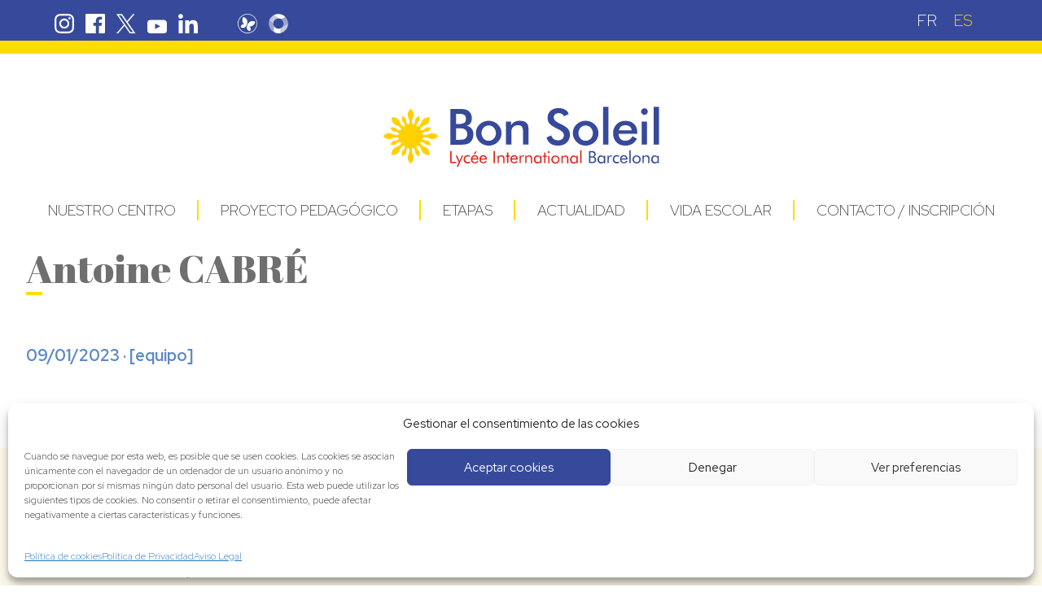

--- FILE ---
content_type: text/html; charset=UTF-8
request_url: https://bonsoleil.es/es/team-member/antoine-cabre/
body_size: 75620
content:
<!doctype html>
<html lang="es-ES" class="no-js">
	<head>
		<!-- Google Tag Manager -->
		<script>(function(w,d,s,l,i){w[l]=w[l]||[];w[l].push({'gtm.start':
		new Date().getTime(),event:'gtm.js'});var f=d.getElementsByTagName(s)[0],
		j=d.createElement(s),dl=l!='dataLayer'?'&l='+l:'';j.async=true;j.src=
		'https://www.googletagmanager.com/gtm.js?id='+i+dl;f.parentNode.insertBefore(j,f);
		})(window,document,'script','dataLayer','GTM-PNR5GGW');</script>
		<!-- End Google Tag Manager -->

		<meta charset="UTF-8">
		<title>Antoine CABRÉ - Lycée International Barcelona · Bon Soleil : Lycée International Barcelona · Bon Soleil</title>

		<link href="//www.google-analytics.com" rel="dns-prefetch">
        <link rel="apple-touch-icon-precomposed" sizes="57x57" href="https://bonsoleil.es/web/wp-content/themes/bonsoleilre/img/icons/apple-touch-icon-57x57.png" />
		<link rel="apple-touch-icon-precomposed" sizes="114x114" href="https://bonsoleil.es/web/wp-content/themes/bonsoleilre/img/icons/apple-touch-icon-114x114.png" />
		<link rel="apple-touch-icon-precomposed" sizes="72x72" href="https://bonsoleil.es/web/wp-content/themes/bonsoleilre/img/icons/apple-touch-icon-72x72.png" />
		<link rel="apple-touch-icon-precomposed" sizes="144x144" href="https://bonsoleil.es/web/wp-content/themes/bonsoleilre/img/icons/apple-touch-icon-144x144.png" />
		<link rel="apple-touch-icon-precomposed" sizes="60x60" href="https://bonsoleil.es/web/wp-content/themes/bonsoleilre/img/icons/apple-touch-icon-60x60.png" />
		<link rel="apple-touch-icon-precomposed" sizes="120x120" href="https://bonsoleil.es/web/wp-content/themes/bonsoleilre/img/icons/apple-touch-icon-120x120.png" />
		<link rel="apple-touch-icon-precomposed" sizes="76x76" href="https://bonsoleil.es/web/wp-content/themes/bonsoleilre/img/icons/apple-touch-icon-76x76.png" />
		<link rel="apple-touch-icon-precomposed" sizes="152x152" href="https://bonsoleil.es/web/wp-content/themes/bonsoleilre/img/icons/apple-touch-icon-152x152.png" />
		<link rel="icon" type="image/png" href="https://bonsoleil.es/web/wp-content/themes/bonsoleilre/img/icons/favicon-196x196.png" sizes="196x196" />
		<link rel="icon" type="image/png" href="https://bonsoleil.es/web/wp-content/themes/bonsoleilre/img/icons/favicon-96x96.png" sizes="96x96" />
		<link rel="icon" type="image/png" href="https://bonsoleil.es/web/wp-content/themes/bonsoleilre/img/icons/favicon-32x32.png" sizes="32x32" />
		<link rel="icon" type="image/png" href="https://bonsoleil.es/web/wp-content/themes/bonsoleilre/img/icons/favicon-16x16.png" sizes="16x16" />
		<link rel="icon" type="image/png" href="https://bonsoleil.es/web/wp-content/themes/bonsoleilre/img/icons/favicon-128.png" sizes="128x128" />
		<meta name="application-name" content="&nbsp;"/>
		<meta name="msapplication-TileColor" content="#FFFFFF" />
		<meta name="msapplication-TileImage" content="https://bonsoleil.es/web/wp-content/themes/bonsoleilre/img/icons/mstile-144x144.png" />
		<meta name="msapplication-square70x70logo" content="https://bonsoleil.es/web/wp-content/themes/bonsoleilre/img/icons/mstile-70x70.png" />
		<meta name="msapplication-square150x150logo" content="https://bonsoleil.es/web/wp-content/themes/bonsoleilre/img/icons/mstile-150x150.png" />
		<meta name="msapplication-wide310x150logo" content="https://bonsoleil.es/web/wp-content/themes/bonsoleilre/img/icons/mstile-310x150.png" />
		<meta name="msapplication-square310x310logo" content="https://bonsoleil.es/web/wp-content/themes/bonsoleilre/img/icons/mstile-310x310.png" />

		<meta http-equiv="X-UA-Compatible" content="IE=edge,chrome=1">
		<meta name="viewport" content="width=device-width, initial-scale=1.0">
		

		<link rel="preconnect" href="https://fonts.googleapis.com">
		<link rel="preconnect" href="https://fonts.gstatic.com" crossorigin>
		<link href="https://fonts.googleapis.com/css2?family=Abril+Fatface&family=Red+Hat+Display:wght@300;400;700&display=swap" rel="stylesheet">

		<script src="https://bonsoleil.es/web/wp-content/themes/bonsoleilre/js/masonry.pkgd.min.js"></script>

		<meta name='robots' content='index, follow, max-image-preview:large, max-snippet:-1, max-video-preview:-1' />

	<!-- This site is optimized with the Yoast SEO plugin v26.8 - https://yoast.com/product/yoast-seo-wordpress/ -->
	<link rel="canonical" href="https://bonsoleil.es/es/team-member/antoine-cabre/" />
	<meta property="og:locale" content="es_ES" />
	<meta property="og:type" content="article" />
	<meta property="og:title" content="Antoine CABRÉ - Lycée International Barcelona · Bon Soleil" />
	<meta property="og:url" content="https://bonsoleil.es/es/team-member/antoine-cabre/" />
	<meta property="og:site_name" content="Lycée International Barcelona · Bon Soleil" />
	<meta property="article:publisher" content="https://www.facebook.com/libBonSoleil/" />
	<meta property="article:modified_time" content="2023-09-12T12:50:52+00:00" />
	<meta name="twitter:card" content="summary_large_image" />
	<meta name="twitter:site" content="@lib_bonsoleil" />
	<script type="application/ld+json" class="yoast-schema-graph">{"@context":"https://schema.org","@graph":[{"@type":"WebPage","@id":"https://bonsoleil.es/es/team-member/antoine-cabre/","url":"https://bonsoleil.es/es/team-member/antoine-cabre/","name":"Antoine CABRÉ - Lycée International Barcelona · Bon Soleil","isPartOf":{"@id":"https://bonsoleil.es/es/#website"},"datePublished":"2023-01-09T11:41:26+00:00","dateModified":"2023-09-12T12:50:52+00:00","breadcrumb":{"@id":"https://bonsoleil.es/es/team-member/antoine-cabre/#breadcrumb"},"inLanguage":"es","potentialAction":[{"@type":"ReadAction","target":["https://bonsoleil.es/es/team-member/antoine-cabre/"]}]},{"@type":"BreadcrumbList","@id":"https://bonsoleil.es/es/team-member/antoine-cabre/#breadcrumb","itemListElement":[{"@type":"ListItem","position":1,"name":"Portada","item":"https://bonsoleil.es/es/"},{"@type":"ListItem","position":2,"name":"Team","item":"https://bonsoleil.es/es/team-member/"},{"@type":"ListItem","position":3,"name":"Antoine CABRÉ"}]},{"@type":"WebSite","@id":"https://bonsoleil.es/es/#website","url":"https://bonsoleil.es/es/","name":"Lycée International Barcelona · Bon Soleil","description":"Lycée International Barcelona","potentialAction":[{"@type":"SearchAction","target":{"@type":"EntryPoint","urlTemplate":"https://bonsoleil.es/es/?s={search_term_string}"},"query-input":{"@type":"PropertyValueSpecification","valueRequired":true,"valueName":"search_term_string"}}],"inLanguage":"es"}]}</script>
	<!-- / Yoast SEO plugin. -->


<link rel='dns-prefetch' href='//ajax.googleapis.com' />
<link rel='dns-prefetch' href='//cdnjs.cloudflare.com' />
<link rel="alternate" title="oEmbed (JSON)" type="application/json+oembed" href="https://bonsoleil.es/es/wp-json/oembed/1.0/embed?url=https%3A%2F%2Fbonsoleil.es%2Fes%2Fteam-member%2Fantoine-cabre%2F" />
<link rel="alternate" title="oEmbed (XML)" type="text/xml+oembed" href="https://bonsoleil.es/es/wp-json/oembed/1.0/embed?url=https%3A%2F%2Fbonsoleil.es%2Fes%2Fteam-member%2Fantoine-cabre%2F&#038;format=xml" />
<style id='wp-img-auto-sizes-contain-inline-css' type='text/css'>
img:is([sizes=auto i],[sizes^="auto," i]){contain-intrinsic-size:3000px 1500px}
/*# sourceURL=wp-img-auto-sizes-contain-inline-css */
</style>
<link rel='stylesheet' id='formidable-css' href='https://bonsoleil.es/web/wp-content/plugins/formidable/css/formidableforms.css?ver=126803' media='all' />
<style id='wp-emoji-styles-inline-css' type='text/css'>

	img.wp-smiley, img.emoji {
		display: inline !important;
		border: none !important;
		box-shadow: none !important;
		height: 1em !important;
		width: 1em !important;
		margin: 0 0.07em !important;
		vertical-align: -0.1em !important;
		background: none !important;
		padding: 0 !important;
	}
/*# sourceURL=wp-emoji-styles-inline-css */
</style>
<link rel='stylesheet' id='wp-block-library-css' href='https://bonsoleil.es/web/wp-includes/css/dist/block-library/style.min.css?ver=6.9' media='all' />
<style id='global-styles-inline-css' type='text/css'>
:root{--wp--preset--aspect-ratio--square: 1;--wp--preset--aspect-ratio--4-3: 4/3;--wp--preset--aspect-ratio--3-4: 3/4;--wp--preset--aspect-ratio--3-2: 3/2;--wp--preset--aspect-ratio--2-3: 2/3;--wp--preset--aspect-ratio--16-9: 16/9;--wp--preset--aspect-ratio--9-16: 9/16;--wp--preset--color--black: #000000;--wp--preset--color--cyan-bluish-gray: #abb8c3;--wp--preset--color--white: #ffffff;--wp--preset--color--pale-pink: #f78da7;--wp--preset--color--vivid-red: #cf2e2e;--wp--preset--color--luminous-vivid-orange: #ff6900;--wp--preset--color--luminous-vivid-amber: #fcb900;--wp--preset--color--light-green-cyan: #7bdcb5;--wp--preset--color--vivid-green-cyan: #00d084;--wp--preset--color--pale-cyan-blue: #8ed1fc;--wp--preset--color--vivid-cyan-blue: #0693e3;--wp--preset--color--vivid-purple: #9b51e0;--wp--preset--gradient--vivid-cyan-blue-to-vivid-purple: linear-gradient(135deg,rgb(6,147,227) 0%,rgb(155,81,224) 100%);--wp--preset--gradient--light-green-cyan-to-vivid-green-cyan: linear-gradient(135deg,rgb(122,220,180) 0%,rgb(0,208,130) 100%);--wp--preset--gradient--luminous-vivid-amber-to-luminous-vivid-orange: linear-gradient(135deg,rgb(252,185,0) 0%,rgb(255,105,0) 100%);--wp--preset--gradient--luminous-vivid-orange-to-vivid-red: linear-gradient(135deg,rgb(255,105,0) 0%,rgb(207,46,46) 100%);--wp--preset--gradient--very-light-gray-to-cyan-bluish-gray: linear-gradient(135deg,rgb(238,238,238) 0%,rgb(169,184,195) 100%);--wp--preset--gradient--cool-to-warm-spectrum: linear-gradient(135deg,rgb(74,234,220) 0%,rgb(151,120,209) 20%,rgb(207,42,186) 40%,rgb(238,44,130) 60%,rgb(251,105,98) 80%,rgb(254,248,76) 100%);--wp--preset--gradient--blush-light-purple: linear-gradient(135deg,rgb(255,206,236) 0%,rgb(152,150,240) 100%);--wp--preset--gradient--blush-bordeaux: linear-gradient(135deg,rgb(254,205,165) 0%,rgb(254,45,45) 50%,rgb(107,0,62) 100%);--wp--preset--gradient--luminous-dusk: linear-gradient(135deg,rgb(255,203,112) 0%,rgb(199,81,192) 50%,rgb(65,88,208) 100%);--wp--preset--gradient--pale-ocean: linear-gradient(135deg,rgb(255,245,203) 0%,rgb(182,227,212) 50%,rgb(51,167,181) 100%);--wp--preset--gradient--electric-grass: linear-gradient(135deg,rgb(202,248,128) 0%,rgb(113,206,126) 100%);--wp--preset--gradient--midnight: linear-gradient(135deg,rgb(2,3,129) 0%,rgb(40,116,252) 100%);--wp--preset--font-size--small: 13px;--wp--preset--font-size--medium: 20px;--wp--preset--font-size--large: 36px;--wp--preset--font-size--x-large: 42px;--wp--preset--spacing--20: 0.44rem;--wp--preset--spacing--30: 0.67rem;--wp--preset--spacing--40: 1rem;--wp--preset--spacing--50: 1.5rem;--wp--preset--spacing--60: 2.25rem;--wp--preset--spacing--70: 3.38rem;--wp--preset--spacing--80: 5.06rem;--wp--preset--shadow--natural: 6px 6px 9px rgba(0, 0, 0, 0.2);--wp--preset--shadow--deep: 12px 12px 50px rgba(0, 0, 0, 0.4);--wp--preset--shadow--sharp: 6px 6px 0px rgba(0, 0, 0, 0.2);--wp--preset--shadow--outlined: 6px 6px 0px -3px rgb(255, 255, 255), 6px 6px rgb(0, 0, 0);--wp--preset--shadow--crisp: 6px 6px 0px rgb(0, 0, 0);}:where(.is-layout-flex){gap: 0.5em;}:where(.is-layout-grid){gap: 0.5em;}body .is-layout-flex{display: flex;}.is-layout-flex{flex-wrap: wrap;align-items: center;}.is-layout-flex > :is(*, div){margin: 0;}body .is-layout-grid{display: grid;}.is-layout-grid > :is(*, div){margin: 0;}:where(.wp-block-columns.is-layout-flex){gap: 2em;}:where(.wp-block-columns.is-layout-grid){gap: 2em;}:where(.wp-block-post-template.is-layout-flex){gap: 1.25em;}:where(.wp-block-post-template.is-layout-grid){gap: 1.25em;}.has-black-color{color: var(--wp--preset--color--black) !important;}.has-cyan-bluish-gray-color{color: var(--wp--preset--color--cyan-bluish-gray) !important;}.has-white-color{color: var(--wp--preset--color--white) !important;}.has-pale-pink-color{color: var(--wp--preset--color--pale-pink) !important;}.has-vivid-red-color{color: var(--wp--preset--color--vivid-red) !important;}.has-luminous-vivid-orange-color{color: var(--wp--preset--color--luminous-vivid-orange) !important;}.has-luminous-vivid-amber-color{color: var(--wp--preset--color--luminous-vivid-amber) !important;}.has-light-green-cyan-color{color: var(--wp--preset--color--light-green-cyan) !important;}.has-vivid-green-cyan-color{color: var(--wp--preset--color--vivid-green-cyan) !important;}.has-pale-cyan-blue-color{color: var(--wp--preset--color--pale-cyan-blue) !important;}.has-vivid-cyan-blue-color{color: var(--wp--preset--color--vivid-cyan-blue) !important;}.has-vivid-purple-color{color: var(--wp--preset--color--vivid-purple) !important;}.has-black-background-color{background-color: var(--wp--preset--color--black) !important;}.has-cyan-bluish-gray-background-color{background-color: var(--wp--preset--color--cyan-bluish-gray) !important;}.has-white-background-color{background-color: var(--wp--preset--color--white) !important;}.has-pale-pink-background-color{background-color: var(--wp--preset--color--pale-pink) !important;}.has-vivid-red-background-color{background-color: var(--wp--preset--color--vivid-red) !important;}.has-luminous-vivid-orange-background-color{background-color: var(--wp--preset--color--luminous-vivid-orange) !important;}.has-luminous-vivid-amber-background-color{background-color: var(--wp--preset--color--luminous-vivid-amber) !important;}.has-light-green-cyan-background-color{background-color: var(--wp--preset--color--light-green-cyan) !important;}.has-vivid-green-cyan-background-color{background-color: var(--wp--preset--color--vivid-green-cyan) !important;}.has-pale-cyan-blue-background-color{background-color: var(--wp--preset--color--pale-cyan-blue) !important;}.has-vivid-cyan-blue-background-color{background-color: var(--wp--preset--color--vivid-cyan-blue) !important;}.has-vivid-purple-background-color{background-color: var(--wp--preset--color--vivid-purple) !important;}.has-black-border-color{border-color: var(--wp--preset--color--black) !important;}.has-cyan-bluish-gray-border-color{border-color: var(--wp--preset--color--cyan-bluish-gray) !important;}.has-white-border-color{border-color: var(--wp--preset--color--white) !important;}.has-pale-pink-border-color{border-color: var(--wp--preset--color--pale-pink) !important;}.has-vivid-red-border-color{border-color: var(--wp--preset--color--vivid-red) !important;}.has-luminous-vivid-orange-border-color{border-color: var(--wp--preset--color--luminous-vivid-orange) !important;}.has-luminous-vivid-amber-border-color{border-color: var(--wp--preset--color--luminous-vivid-amber) !important;}.has-light-green-cyan-border-color{border-color: var(--wp--preset--color--light-green-cyan) !important;}.has-vivid-green-cyan-border-color{border-color: var(--wp--preset--color--vivid-green-cyan) !important;}.has-pale-cyan-blue-border-color{border-color: var(--wp--preset--color--pale-cyan-blue) !important;}.has-vivid-cyan-blue-border-color{border-color: var(--wp--preset--color--vivid-cyan-blue) !important;}.has-vivid-purple-border-color{border-color: var(--wp--preset--color--vivid-purple) !important;}.has-vivid-cyan-blue-to-vivid-purple-gradient-background{background: var(--wp--preset--gradient--vivid-cyan-blue-to-vivid-purple) !important;}.has-light-green-cyan-to-vivid-green-cyan-gradient-background{background: var(--wp--preset--gradient--light-green-cyan-to-vivid-green-cyan) !important;}.has-luminous-vivid-amber-to-luminous-vivid-orange-gradient-background{background: var(--wp--preset--gradient--luminous-vivid-amber-to-luminous-vivid-orange) !important;}.has-luminous-vivid-orange-to-vivid-red-gradient-background{background: var(--wp--preset--gradient--luminous-vivid-orange-to-vivid-red) !important;}.has-very-light-gray-to-cyan-bluish-gray-gradient-background{background: var(--wp--preset--gradient--very-light-gray-to-cyan-bluish-gray) !important;}.has-cool-to-warm-spectrum-gradient-background{background: var(--wp--preset--gradient--cool-to-warm-spectrum) !important;}.has-blush-light-purple-gradient-background{background: var(--wp--preset--gradient--blush-light-purple) !important;}.has-blush-bordeaux-gradient-background{background: var(--wp--preset--gradient--blush-bordeaux) !important;}.has-luminous-dusk-gradient-background{background: var(--wp--preset--gradient--luminous-dusk) !important;}.has-pale-ocean-gradient-background{background: var(--wp--preset--gradient--pale-ocean) !important;}.has-electric-grass-gradient-background{background: var(--wp--preset--gradient--electric-grass) !important;}.has-midnight-gradient-background{background: var(--wp--preset--gradient--midnight) !important;}.has-small-font-size{font-size: var(--wp--preset--font-size--small) !important;}.has-medium-font-size{font-size: var(--wp--preset--font-size--medium) !important;}.has-large-font-size{font-size: var(--wp--preset--font-size--large) !important;}.has-x-large-font-size{font-size: var(--wp--preset--font-size--x-large) !important;}
/*# sourceURL=global-styles-inline-css */
</style>

<style id='classic-theme-styles-inline-css' type='text/css'>
/*! This file is auto-generated */
.wp-block-button__link{color:#fff;background-color:#32373c;border-radius:9999px;box-shadow:none;text-decoration:none;padding:calc(.667em + 2px) calc(1.333em + 2px);font-size:1.125em}.wp-block-file__button{background:#32373c;color:#fff;text-decoration:none}
/*# sourceURL=/wp-includes/css/classic-themes.min.css */
</style>
<link rel='stylesheet' id='wpml-legacy-horizontal-list-0-css' href='https://bonsoleil.es/web/wp-content/plugins/sitepress-multilingual-cms/templates/language-switchers/legacy-list-horizontal/style.min.css?ver=1' media='all' />
<style id='wpml-legacy-horizontal-list-0-inline-css' type='text/css'>
.wpml-ls-legacy-list-horizontal .wpml-ls-item a {color: #fff} .wpml-ls-current-language a { color: #ffdd00 !important;} a.wpml-ls-link:hover { color:#ffdd00;} ;
/*# sourceURL=wpml-legacy-horizontal-list-0-inline-css */
</style>
<link rel='stylesheet' id='cmplz-general-css' href='https://bonsoleil.es/web/wp-content/plugins/complianz-gdpr/assets/css/cookieblocker.min.css?ver=1765955573' media='all' />
<link rel='stylesheet' id='normalize-css' href='https://bonsoleil.es/web/wp-content/themes/bonsoleilre/normalize.css?ver=1.0' media='all' />
<link rel='stylesheet' id='html5blank-css' href='https://bonsoleil.es/web/wp-content/themes/bonsoleilre/style.css?ver=1.0' media='all' />
<link rel='stylesheet' id='fancybox-css' href='https://bonsoleil.es/web/wp-content/plugins/easy-fancybox/fancybox/1.5.4/jquery.fancybox.min.css?ver=6.9' media='screen' />
<style id='fancybox-inline-css' type='text/css'>
#fancybox-outer{background:#ffffff}#fancybox-content{background:#ffffff;border-color:#ffffff;color:#000000;}#fancybox-title,#fancybox-title-float-main{color:#fff}
/*# sourceURL=fancybox-inline-css */
</style>
<link rel='stylesheet' id='ics-calendar-css' href='https://bonsoleil.es/web/wp-content/plugins/ics-calendar-pro/vendors/ics-calendar/assets/style.min.css?ver=12.0.3.1E' media='all' />
<link rel='stylesheet' id='ics-calendar-pro-css' href='https://bonsoleil.es/web/wp-content/plugins/ics-calendar-pro/assets/style-pro.min.css?ver=6.1.3.1' media='all' />
<style id='ics-calendar-pro-inline-css' type='text/css'>
.ics-calendar .fc { --r34ics--fc--font--size: 0.5rem; }.ics-calendar-list-wrapper, .ics-calendar-basic-wrapper, .ics-calendar-sidebar, .ics-calendar-day-details { font-size: 80%; }
/*# sourceURL=ics-calendar-pro-inline-css */
</style>
<script type="text/javascript" src="https://ajax.googleapis.com/ajax/libs/jquery/3.6.3/jquery.min.js?ver=3.6.3" id="jquery-js"></script>
<script type="text/javascript" src="https://bonsoleil.es/web/wp-content/themes/bonsoleilre/js/lib/conditionizr-4.3.0.min.js?ver=4.3.0" id="conditionizr-js"></script>
<script type="text/javascript" src="https://cdnjs.cloudflare.com/ajax/libs/modernizr/2.8.3/modernizr.min.js?ver=2.8.3" id="modernizr-js"></script>
<script type="text/javascript" id="wpml-cookie-js-extra">
/* <![CDATA[ */
var wpml_cookies = {"wp-wpml_current_language":{"value":"es","expires":1,"path":"/"}};
var wpml_cookies = {"wp-wpml_current_language":{"value":"es","expires":1,"path":"/"}};
//# sourceURL=wpml-cookie-js-extra
/* ]]> */
</script>
<script type="text/javascript" src="https://bonsoleil.es/web/wp-content/plugins/sitepress-multilingual-cms/res/js/cookies/language-cookie.js?ver=486900" id="wpml-cookie-js" defer="defer" data-wp-strategy="defer"></script>
<script type="text/javascript" src="https://bonsoleil.es/web/wp-content/themes/bonsoleilre/js/smooth-scroll.js?ver=6.9" id="smooth-scroll-js"></script>
<link rel="https://api.w.org/" href="https://bonsoleil.es/es/wp-json/" /><meta name="generator" content="WPML ver:4.8.6 stt:4,2;" />
<script>document.documentElement.className += " js";</script>
			<style>.cmplz-hidden {
					display: none !important;
				}</style><meta name="generator" content="Powered by Slider Revolution 6.7.40 - responsive, Mobile-Friendly Slider Plugin for WordPress with comfortable drag and drop interface." />
<script>function setREVStartSize(e){
			//window.requestAnimationFrame(function() {
				window.RSIW = window.RSIW===undefined ? window.innerWidth : window.RSIW;
				window.RSIH = window.RSIH===undefined ? window.innerHeight : window.RSIH;
				try {
					var pw = document.getElementById(e.c).parentNode.offsetWidth,
						newh;
					pw = pw===0 || isNaN(pw) || (e.l=="fullwidth" || e.layout=="fullwidth") ? window.RSIW : pw;
					e.tabw = e.tabw===undefined ? 0 : parseInt(e.tabw);
					e.thumbw = e.thumbw===undefined ? 0 : parseInt(e.thumbw);
					e.tabh = e.tabh===undefined ? 0 : parseInt(e.tabh);
					e.thumbh = e.thumbh===undefined ? 0 : parseInt(e.thumbh);
					e.tabhide = e.tabhide===undefined ? 0 : parseInt(e.tabhide);
					e.thumbhide = e.thumbhide===undefined ? 0 : parseInt(e.thumbhide);
					e.mh = e.mh===undefined || e.mh=="" || e.mh==="auto" ? 0 : parseInt(e.mh,0);
					if(e.layout==="fullscreen" || e.l==="fullscreen")
						newh = Math.max(e.mh,window.RSIH);
					else{
						e.gw = Array.isArray(e.gw) ? e.gw : [e.gw];
						for (var i in e.rl) if (e.gw[i]===undefined || e.gw[i]===0) e.gw[i] = e.gw[i-1];
						e.gh = e.el===undefined || e.el==="" || (Array.isArray(e.el) && e.el.length==0)? e.gh : e.el;
						e.gh = Array.isArray(e.gh) ? e.gh : [e.gh];
						for (var i in e.rl) if (e.gh[i]===undefined || e.gh[i]===0) e.gh[i] = e.gh[i-1];
											
						var nl = new Array(e.rl.length),
							ix = 0,
							sl;
						e.tabw = e.tabhide>=pw ? 0 : e.tabw;
						e.thumbw = e.thumbhide>=pw ? 0 : e.thumbw;
						e.tabh = e.tabhide>=pw ? 0 : e.tabh;
						e.thumbh = e.thumbhide>=pw ? 0 : e.thumbh;
						for (var i in e.rl) nl[i] = e.rl[i]<window.RSIW ? 0 : e.rl[i];
						sl = nl[0];
						for (var i in nl) if (sl>nl[i] && nl[i]>0) { sl = nl[i]; ix=i;}
						var m = pw>(e.gw[ix]+e.tabw+e.thumbw) ? 1 : (pw-(e.tabw+e.thumbw)) / (e.gw[ix]);
						newh =  (e.gh[ix] * m) + (e.tabh + e.thumbh);
					}
					var el = document.getElementById(e.c);
					if (el!==null && el) el.style.height = newh+"px";
					el = document.getElementById(e.c+"_wrapper");
					if (el!==null && el) {
						el.style.height = newh+"px";
						el.style.display = "block";
					}
				} catch(e){
					console.log("Failure at Presize of Slider:" + e)
				}
			//});
		  };</script>
		<script>
        // conditionizr.com
        // configure environment tests
        conditionizr.config({
            assets: 'https://bonsoleil.es/web/wp-content/themes/bonsoleilre',
            tests: {}
        });
		function verMenu() {
			if (jQuery('.menu_resp').css('display') == "none") {
				jQuery('.menu_resp').slideDown(300);    
			} else {
				jQuery('.menu_resp').slideUp(200);   
			}
		}
		function verLupa() {
			if (jQuery('.searching').css('display') == "none !important") {
				jQuery('.searching').slideToggle('slow');    
			} else {
				jQuery('.searching').slideToggle('slow');   
			}
		}
		jQuery(document).ready(function($) {
			$('.showBtn').click(function() {
			//jQuery('.hideme').hide();  
			if ($(this).hasClass('active')) {    
				$(this).removeClass('active');
				$('.show_box_ed').slideUp();
			} else {
				$('.show_box_ed').slideUp();
				$('.showBtn').removeClass('active');
				$(this).addClass('active');
				$(this).next().filter('.show_box_ed').slideDown();
			}
			});
			// Desplegable etapas
			$('.text_specific').hide();
			$('.text_specific').first().show();
			$('.specific').first().addClass('active');
			$('.specific').click(function(){
				link = $(this).attr('data');
				$('#' + link).fadeIn(700);
				$('#' + link).siblings('div').hide();
				$(this).addClass('active');
				$(this).siblings('.specific').removeClass('active');
			});

			
		});
		
        </script>

	<link rel='stylesheet' id='rs-plugin-settings-css' href='//bonsoleil.es/web/wp-content/plugins/revslider/sr6/assets/css/rs6.css?ver=6.7.40' media='all' />
<style id='rs-plugin-settings-inline-css' type='text/css'>
#rs-demo-id {}
/*# sourceURL=rs-plugin-settings-inline-css */
</style>
</head>
	<body data-cmplz=1 class="wp-singular team-member-template-default single single-team-member postid-114343 wp-theme-bonsoleilre antoine-cabre modula-best-grid-gallery">
		<!-- header -->
		<header class="header clear" role="banner">
			<!-- allwidth reflex-->
			<div class="allwidth reflex">
				<div class="wrapper head_first">
					<div class="item_head socialmedia">
						<a href="https://www.instagram.com/lib_bonsoleil/" class="social_icon instagram" title="Instagram LIB Bon Soleil" target="_blank">Instagram Bon Soleil</a>
						<a href="https://www.facebook.com/libBonSoleil/" class="social_icon facebook" title="Facebook LIB Bon Soleil" target="_blank">Facebook Bon Soleil</a>
						<a href="https://twitter.com/lib_bonsoleil" class="social_icon twitter" title="Twitter LIB Bon Soleil" target="_blank">Twitter Bon Soleil</a>
						<a href="https://www.youtube.com/channel/UCJhULAV4XbZUnSpiyMkjJRg/featured" class="social_icon youtube" title="Youtube LIB Bon Soleil" target="_blank">Youtube Bon Soleil</a>
						<a href="https://www.linkedin.com/company/%C3%A9cole-bon-soleil-s-a-?trk=nav_account_sub_nav_company_admin" class="social_icon linkedin" title="Linkedin LIB Bon Soleil" target="_blank">Linkedin Bon Soleil</a>
						<a href="https://1340027b.index-education.net/pronote/pageetablissement.html?id=ED7211DA-F038-470B-ACCB-E13AE69F061A" class="social_icon pronote" title="Pronote LIB Bon Soleil" target="_blank">Pronote Bon Soleil</a>
						<a href="https://bonsoleil.family-administration.skolengo.net/" class="social_icon skolengo" title="Skolengo LIB Bon Soleil" target="_blank">Skolengo Bon Soleil</a>
					</div>
					<div class="item_head txtright">
						<!--div class="lookfor">
							<a href="#" onClick="javascript:verLupa()"></a>
						</div-->
						<div class="idioma">
							
<div class="wpml-ls-sidebars-idioma-widget-area wpml-ls wpml-ls-legacy-list-horizontal">
	<ul role="menu"><li class="wpml-ls-slot-idioma-widget-area wpml-ls-item wpml-ls-item-fr wpml-ls-first-item wpml-ls-item-legacy-list-horizontal" role="none">
				<a href="https://bonsoleil.es/team-member/m-antoine-cabre/" class="wpml-ls-link" role="menuitem"  aria-label="Cambiar a FR(FR)" title="Cambiar a FR(FR)" >
                    <span class="wpml-ls-native" lang="fr">FR</span></a>
			</li><li class="wpml-ls-slot-idioma-widget-area wpml-ls-item wpml-ls-item-es wpml-ls-current-language wpml-ls-last-item wpml-ls-item-legacy-list-horizontal" role="none">
				<a href="https://bonsoleil.es/es/team-member/antoine-cabre/" class="wpml-ls-link" role="menuitem" >
                    <span class="wpml-ls-native" role="menuitem">ES</span></a>
			</li></ul>
</div>
						</div>
					</div>	
				</div>
			</div>
			<!-- allwidth jaune-->
			<div class="allwidth jaune head_second">
			</div>

			<!-- allwidth-->
			<div class="allwidth top65">
				<div class="wrapper logos">

					<!-- logo -->
					<div class="logo">
						<a href="https://bonsoleil.es/es/" class="logo_main">
							<img src="https://bonsoleil.es/web/wp-content/themes/bonsoleilre/img/bonsoleil_logo.svg" alt="Logo" class="logo-img">
						</a>
						<nav class="nav_resp" role="navigation">
							<button onClick="javascript:verMenu()"></button>
							<span></span>
							<span></span>
							<span></span>
						</nav>
						<div class="menu_resp">
							<ul id="menu-menu-principal" class="menu"><li id="menu-item-113885" class="menu-item menu-item-type-post_type menu-item-object-page menu-item-has-children menu-item-113885"><a href="https://bonsoleil.es/es/nuestro-centro/">Nuestro centro</a>
<ul class="sub-menu">
	<li id="menu-item-113889" class="menu-item menu-item-type-post_type menu-item-object-page menu-item-113889"><a href="https://bonsoleil.es/es/nuestro-centro/bienvenidos/">Bienvenida</a></li>
	<li id="menu-item-113886" class="menu-item menu-item-type-post_type menu-item-object-page menu-item-113886"><a href="https://bonsoleil.es/es/nuestro-centro/aefe/">AEFE</a></li>
	<li id="menu-item-114187" class="menu-item menu-item-type-post_type menu-item-object-page menu-item-114187"><a href="https://bonsoleil.es/es/nuestro-centro/equipo/">Equipo</a></li>
	<li id="menu-item-113888" class="menu-item menu-item-type-post_type menu-item-object-page menu-item-113888"><a href="https://bonsoleil.es/es/nuestro-centro/el-entorno-y-las-instalaciones/">El entorno y las instalaciones</a></li>
	<li id="menu-item-113882" class="menu-item menu-item-type-post_type menu-item-object-page menu-item-113882"><a href="https://bonsoleil.es/es/proyecto-pedagogico/proyecto-linguistico-plurilingue/">Proyecto lingüístico plurilingüe</a></li>
	<li id="menu-item-113892" class="menu-item menu-item-type-post_type menu-item-object-page menu-item-113892"><a href="https://bonsoleil.es/es/nuestro-centro/reglamento-financiero/">Reglamento financiero</a></li>
</ul>
</li>
<li id="menu-item-113879" class="menu-item menu-item-type-post_type menu-item-object-page menu-item-has-children menu-item-113879"><a href="https://bonsoleil.es/es/proyecto-pedagogico/">Proyecto pedagógico</a>
<ul class="sub-menu">
	<li id="menu-item-113880" class="menu-item menu-item-type-post_type menu-item-object-page menu-item-113880"><a href="https://bonsoleil.es/es/proyecto-pedagogico/valores/">Valores</a></li>
	<li id="menu-item-113881" class="menu-item menu-item-type-post_type menu-item-object-page menu-item-113881"><a href="https://bonsoleil.es/es/proyecto-pedagogico/proyecto-educativo/">Proyecto educativo</a></li>
	<li id="menu-item-113883" class="menu-item menu-item-type-post_type menu-item-object-page menu-item-113883"><a href="https://bonsoleil.es/es/proyecto-pedagogico/linea-pedagogica/">Línea pedagógica</a></li>
	<li id="menu-item-122997" class="menu-item menu-item-type-post_type menu-item-object-page menu-item-has-children menu-item-122997"><a href="https://bonsoleil.es/es/proyecto-pedagogico/politicas-de-centro/">Políticas de Centro</a>
	<ul class="sub-menu">
		<li id="menu-item-113884" class="menu-item menu-item-type-post_type menu-item-object-page menu-item-113884"><a href="https://bonsoleil.es/es/proyecto-pedagogico/politicas-de-centro/reglamento-interno/">Reglamento Interno</a></li>
		<li id="menu-item-122996" class="menu-item menu-item-type-post_type menu-item-object-page menu-item-122996"><a href="https://bonsoleil.es/es/proyecto-pedagogico/politicas-de-centro/politicas-de-centro/">Políticas de Centro</a></li>
		<li id="menu-item-136236" class="menu-item menu-item-type-post_type menu-item-object-page menu-item-136236"><a href="https://bonsoleil.es/es/proyecto-pedagogico/politicas-de-centro/protocolo-de-proteccion-del-menor/">Protocolo de protección del menor</a></li>
	</ul>
</li>
</ul>
</li>
<li id="menu-item-113871" class="menu-item menu-item-type-post_type menu-item-object-page menu-item-has-children menu-item-113871"><a href="https://bonsoleil.es/es/etapas/">Etapas</a>
<ul class="sub-menu">
	<li id="menu-item-113872" class="menu-item menu-item-type-post_type menu-item-object-page menu-item-113872"><a href="https://bonsoleil.es/es/etapas/maternelle/">Maternelle</a></li>
	<li id="menu-item-113873" class="menu-item menu-item-type-post_type menu-item-object-page menu-item-113873"><a href="https://bonsoleil.es/es/etapas/ecole-elementaire/">École Élémentaire</a></li>
	<li id="menu-item-113874" class="menu-item menu-item-type-post_type menu-item-object-page menu-item-113874"><a href="https://bonsoleil.es/es/etapas/college/">Collège</a></li>
	<li id="menu-item-113875" class="menu-item menu-item-type-post_type menu-item-object-page menu-item-has-children menu-item-113875"><a href="https://bonsoleil.es/es/etapas/lycee/">Lycée</a>
	<ul class="sub-menu">
		<li id="menu-item-113876" class="menu-item menu-item-type-post_type menu-item-object-page menu-item-113876"><a href="https://bonsoleil.es/es/etapas/lycee/2nde/">2nde</a></li>
		<li id="menu-item-113877" class="menu-item menu-item-type-post_type menu-item-object-page menu-item-113877"><a href="https://bonsoleil.es/es/etapas/lycee/bachibac/">Bachibac</a></li>
		<li id="menu-item-113878" class="menu-item menu-item-type-post_type menu-item-object-page menu-item-113878"><a href="https://bonsoleil.es/es/etapas/lycee/bachillerato-internacional-ib/">BACHILLERATO INTERNACIONAL (IB)</a></li>
	</ul>
</li>
</ul>
</li>
<li id="menu-item-113901" class="menu-item menu-item-type-post_type menu-item-object-page menu-item-has-children menu-item-113901"><a href="https://bonsoleil.es/es/actualidad/">Actualidad</a>
<ul class="sub-menu">
	<li id="menu-item-120466" class="menu-item menu-item-type-post_type menu-item-object-page current_page_parent menu-item-120466"><a href="https://bonsoleil.es/es/actualidad/noticias/">Noticias</a></li>
	<li id="menu-item-134569" class="menu-item menu-item-type-taxonomy menu-item-object-category menu-item-134569"><a href="https://bonsoleil.es/es/category/conferencias-es/">Conferencias</a></li>
	<li id="menu-item-134595" class="menu-item menu-item-type-taxonomy menu-item-object-category menu-item-134595"><a href="https://bonsoleil.es/es/category/noticias-de-interes/">Noticias de interés</a></li>
	<li id="menu-item-138575" class="menu-item menu-item-type-post_type menu-item-object-page menu-item-138575"><a href="https://bonsoleil.es/es/actualidad/summer-camp-salidas/">Summer Camp &#8211; Salidas</a></li>
</ul>
</li>
<li id="menu-item-113893" class="menu-item menu-item-type-post_type menu-item-object-page menu-item-has-children menu-item-113893"><a href="https://bonsoleil.es/es/vida-escola/">Vida Escolar</a>
<ul class="sub-menu">
	<li id="menu-item-115165" class="menu-item menu-item-type-custom menu-item-object-custom menu-item-115165"><a target="_blank" href="https://www.fundacionantoniocabre.org/">Fundación Antonio Cabré</a></li>
	<li id="menu-item-113894" class="menu-item menu-item-type-post_type menu-item-object-page menu-item-has-children menu-item-113894"><a href="https://bonsoleil.es/es/vida-escola/calendario/">Calendario</a>
	<ul class="sub-menu">
		<li id="menu-item-136614" class="menu-item menu-item-type-post_type menu-item-object-page menu-item-136614"><a href="https://bonsoleil.es/es/vida-escola/calendario/calendario-2025-2026/">Calendario 2025-2026</a></li>
		<li id="menu-item-138979" class="menu-item menu-item-type-post_type menu-item-object-page menu-item-138979"><a href="https://bonsoleil.es/es/vida-escola/calendario/calendario-de-actividades-2025-2026/">Calendario de actividades 2025-2026</a></li>
	</ul>
</li>
	<li id="menu-item-113896" class="menu-item menu-item-type-post_type menu-item-object-page menu-item-113896"><a target="_blank" href="https://ecolesportive.bonsoleil.es/#new_tab">Escuela deportiva</a></li>
	<li id="menu-item-113898" class="menu-item menu-item-type-post_type menu-item-object-page menu-item-has-children menu-item-113898"><a href="https://bonsoleil.es/es/vida-escola/servicio-de-comedor/">Servicio de comedor</a>
	<ul class="sub-menu">
		<li id="menu-item-114121" class="menu-item menu-item-type-post_type menu-item-object-page menu-item-114121"><a href="https://bonsoleil.es/es/vida-escola/servicio-de-comedor/menu/">Menú</a></li>
	</ul>
</li>
	<li id="menu-item-113900" class="menu-item menu-item-type-post_type menu-item-object-page menu-item-113900"><a href="https://bonsoleil.es/es/vida-escola/transporte-escolar/">Transporte escolar</a></li>
	<li id="menu-item-113899" class="menu-item menu-item-type-post_type menu-item-object-page menu-item-113899"><a href="https://bonsoleil.es/es/vida-escola/uniforme-tienda-bon-soleil/">Tienda Bon Soleil</a></li>
	<li id="menu-item-113897" class="menu-item menu-item-type-post_type menu-item-object-page menu-item-113897"><a href="https://bonsoleil.es/es/vida-escola/enfermeria/">Enfermería</a></li>
	<li id="menu-item-116944" class="menu-item menu-item-type-custom menu-item-object-custom menu-item-116944"><a target="_blank" href="https://jjoo.bonsoleil.es/">Jeux Olympiques</a></li>
</ul>
</li>
<li id="menu-item-113867" class="menu-item menu-item-type-post_type menu-item-object-page menu-item-has-children menu-item-113867"><a href="https://bonsoleil.es/es/contacto-inscripcion/">Contacto / Inscripción</a>
<ul class="sub-menu">
	<li id="menu-item-113868" class="menu-item menu-item-type-post_type menu-item-object-page menu-item-113868"><a href="https://bonsoleil.es/es/contacto-inscripcion/contacto/">Contacto</a></li>
	<li id="menu-item-113870" class="menu-item menu-item-type-post_type menu-item-object-page menu-item-113870"><a href="https://bonsoleil.es/es/contacto-inscripcion/inscripciones/">Inscripciones</a></li>
	<li id="menu-item-113869" class="menu-item menu-item-type-post_type menu-item-object-page menu-item-113869"><a href="https://bonsoleil.es/es/contacto-inscripcion/trabaja-con-nosotros/">Trabaja con nosotros</a></li>
</ul>
</li>
</ul>						</div>
					</div>
				</div>
				<div class="wrapper">
					<!-- nav -->
					<nav class="nav" role="navigation">
						<ul id="menu-menu-principal-1" class="menu"><li class="menu-item menu-item-type-post_type menu-item-object-page menu-item-has-children menu-item-113885"><a href="https://bonsoleil.es/es/nuestro-centro/">Nuestro centro</a>
<ul class="sub-menu">
	<li class="menu-item menu-item-type-post_type menu-item-object-page menu-item-113889"><a href="https://bonsoleil.es/es/nuestro-centro/bienvenidos/">Bienvenida</a></li>
	<li class="menu-item menu-item-type-post_type menu-item-object-page menu-item-113886"><a href="https://bonsoleil.es/es/nuestro-centro/aefe/">AEFE</a></li>
	<li class="menu-item menu-item-type-post_type menu-item-object-page menu-item-114187"><a href="https://bonsoleil.es/es/nuestro-centro/equipo/">Equipo</a></li>
	<li class="menu-item menu-item-type-post_type menu-item-object-page menu-item-113888"><a href="https://bonsoleil.es/es/nuestro-centro/el-entorno-y-las-instalaciones/">El entorno y las instalaciones</a></li>
	<li class="menu-item menu-item-type-post_type menu-item-object-page menu-item-113882"><a href="https://bonsoleil.es/es/proyecto-pedagogico/proyecto-linguistico-plurilingue/">Proyecto lingüístico plurilingüe</a></li>
	<li class="menu-item menu-item-type-post_type menu-item-object-page menu-item-113892"><a href="https://bonsoleil.es/es/nuestro-centro/reglamento-financiero/">Reglamento financiero</a></li>
</ul>
</li>
<li class="menu-item menu-item-type-post_type menu-item-object-page menu-item-has-children menu-item-113879"><a href="https://bonsoleil.es/es/proyecto-pedagogico/">Proyecto pedagógico</a>
<ul class="sub-menu">
	<li class="menu-item menu-item-type-post_type menu-item-object-page menu-item-113880"><a href="https://bonsoleil.es/es/proyecto-pedagogico/valores/">Valores</a></li>
	<li class="menu-item menu-item-type-post_type menu-item-object-page menu-item-113881"><a href="https://bonsoleil.es/es/proyecto-pedagogico/proyecto-educativo/">Proyecto educativo</a></li>
	<li class="menu-item menu-item-type-post_type menu-item-object-page menu-item-113883"><a href="https://bonsoleil.es/es/proyecto-pedagogico/linea-pedagogica/">Línea pedagógica</a></li>
	<li class="menu-item menu-item-type-post_type menu-item-object-page menu-item-has-children menu-item-122997"><a href="https://bonsoleil.es/es/proyecto-pedagogico/politicas-de-centro/">Políticas de Centro</a>
	<ul class="sub-menu">
		<li class="menu-item menu-item-type-post_type menu-item-object-page menu-item-113884"><a href="https://bonsoleil.es/es/proyecto-pedagogico/politicas-de-centro/reglamento-interno/">Reglamento Interno</a></li>
		<li class="menu-item menu-item-type-post_type menu-item-object-page menu-item-122996"><a href="https://bonsoleil.es/es/proyecto-pedagogico/politicas-de-centro/politicas-de-centro/">Políticas de Centro</a></li>
		<li class="menu-item menu-item-type-post_type menu-item-object-page menu-item-136236"><a href="https://bonsoleil.es/es/proyecto-pedagogico/politicas-de-centro/protocolo-de-proteccion-del-menor/">Protocolo de protección del menor</a></li>
	</ul>
</li>
</ul>
</li>
<li class="menu-item menu-item-type-post_type menu-item-object-page menu-item-has-children menu-item-113871"><a href="https://bonsoleil.es/es/etapas/">Etapas</a>
<ul class="sub-menu">
	<li class="menu-item menu-item-type-post_type menu-item-object-page menu-item-113872"><a href="https://bonsoleil.es/es/etapas/maternelle/">Maternelle</a></li>
	<li class="menu-item menu-item-type-post_type menu-item-object-page menu-item-113873"><a href="https://bonsoleil.es/es/etapas/ecole-elementaire/">École Élémentaire</a></li>
	<li class="menu-item menu-item-type-post_type menu-item-object-page menu-item-113874"><a href="https://bonsoleil.es/es/etapas/college/">Collège</a></li>
	<li class="menu-item menu-item-type-post_type menu-item-object-page menu-item-has-children menu-item-113875"><a href="https://bonsoleil.es/es/etapas/lycee/">Lycée</a>
	<ul class="sub-menu">
		<li class="menu-item menu-item-type-post_type menu-item-object-page menu-item-113876"><a href="https://bonsoleil.es/es/etapas/lycee/2nde/">2nde</a></li>
		<li class="menu-item menu-item-type-post_type menu-item-object-page menu-item-113877"><a href="https://bonsoleil.es/es/etapas/lycee/bachibac/">Bachibac</a></li>
		<li class="menu-item menu-item-type-post_type menu-item-object-page menu-item-113878"><a href="https://bonsoleil.es/es/etapas/lycee/bachillerato-internacional-ib/">BACHILLERATO INTERNACIONAL (IB)</a></li>
	</ul>
</li>
</ul>
</li>
<li class="menu-item menu-item-type-post_type menu-item-object-page menu-item-has-children menu-item-113901"><a href="https://bonsoleil.es/es/actualidad/">Actualidad</a>
<ul class="sub-menu">
	<li class="menu-item menu-item-type-post_type menu-item-object-page current_page_parent menu-item-120466"><a href="https://bonsoleil.es/es/actualidad/noticias/">Noticias</a></li>
	<li class="menu-item menu-item-type-taxonomy menu-item-object-category menu-item-134569"><a href="https://bonsoleil.es/es/category/conferencias-es/">Conferencias</a></li>
	<li class="menu-item menu-item-type-taxonomy menu-item-object-category menu-item-134595"><a href="https://bonsoleil.es/es/category/noticias-de-interes/">Noticias de interés</a></li>
	<li class="menu-item menu-item-type-post_type menu-item-object-page menu-item-138575"><a href="https://bonsoleil.es/es/actualidad/summer-camp-salidas/">Summer Camp &#8211; Salidas</a></li>
</ul>
</li>
<li class="menu-item menu-item-type-post_type menu-item-object-page menu-item-has-children menu-item-113893"><a href="https://bonsoleil.es/es/vida-escola/">Vida Escolar</a>
<ul class="sub-menu">
	<li class="menu-item menu-item-type-custom menu-item-object-custom menu-item-115165"><a target="_blank" href="https://www.fundacionantoniocabre.org/">Fundación Antonio Cabré</a></li>
	<li class="menu-item menu-item-type-post_type menu-item-object-page menu-item-has-children menu-item-113894"><a href="https://bonsoleil.es/es/vida-escola/calendario/">Calendario</a>
	<ul class="sub-menu">
		<li class="menu-item menu-item-type-post_type menu-item-object-page menu-item-136614"><a href="https://bonsoleil.es/es/vida-escola/calendario/calendario-2025-2026/">Calendario 2025-2026</a></li>
		<li class="menu-item menu-item-type-post_type menu-item-object-page menu-item-138979"><a href="https://bonsoleil.es/es/vida-escola/calendario/calendario-de-actividades-2025-2026/">Calendario de actividades 2025-2026</a></li>
	</ul>
</li>
	<li class="menu-item menu-item-type-post_type menu-item-object-page menu-item-113896"><a target="_blank" href="https://ecolesportive.bonsoleil.es/#new_tab">Escuela deportiva</a></li>
	<li class="menu-item menu-item-type-post_type menu-item-object-page menu-item-has-children menu-item-113898"><a href="https://bonsoleil.es/es/vida-escola/servicio-de-comedor/">Servicio de comedor</a>
	<ul class="sub-menu">
		<li class="menu-item menu-item-type-post_type menu-item-object-page menu-item-114121"><a href="https://bonsoleil.es/es/vida-escola/servicio-de-comedor/menu/">Menú</a></li>
	</ul>
</li>
	<li class="menu-item menu-item-type-post_type menu-item-object-page menu-item-113900"><a href="https://bonsoleil.es/es/vida-escola/transporte-escolar/">Transporte escolar</a></li>
	<li class="menu-item menu-item-type-post_type menu-item-object-page menu-item-113899"><a href="https://bonsoleil.es/es/vida-escola/uniforme-tienda-bon-soleil/">Tienda Bon Soleil</a></li>
	<li class="menu-item menu-item-type-post_type menu-item-object-page menu-item-113897"><a href="https://bonsoleil.es/es/vida-escola/enfermeria/">Enfermería</a></li>
	<li class="menu-item menu-item-type-custom menu-item-object-custom menu-item-116944"><a target="_blank" href="https://jjoo.bonsoleil.es/">Jeux Olympiques</a></li>
</ul>
</li>
<li class="menu-item menu-item-type-post_type menu-item-object-page menu-item-has-children menu-item-113867"><a href="https://bonsoleil.es/es/contacto-inscripcion/">Contacto / Inscripción</a>
<ul class="sub-menu">
	<li class="menu-item menu-item-type-post_type menu-item-object-page menu-item-113868"><a href="https://bonsoleil.es/es/contacto-inscripcion/contacto/">Contacto</a></li>
	<li class="menu-item menu-item-type-post_type menu-item-object-page menu-item-113870"><a href="https://bonsoleil.es/es/contacto-inscripcion/inscripciones/">Inscripciones</a></li>
	<li class="menu-item menu-item-type-post_type menu-item-object-page menu-item-113869"><a href="https://bonsoleil.es/es/contacto-inscripcion/trabaja-con-nosotros/">Trabaja con nosotros</a></li>
</ul>
</li>
</ul>					</nav>
					<!-- /nav -->
				</div>
			
		</header>
		<!-- /header -->
	<!-- All width / news-->
	<div class="all_width over">
		<div class="wrapper">
			<main role="main">
				<!-- section -->
				<section>

										
						<!-- article -->
						<article id="post-114343" class="bot100 post-114343 team-member type-team-member status-publish hentry category-administrativo-es category-equipo">

							<!-- post title -->
							<h2>Antoine CABRÉ</h2>

							<div class="time_cat">09/01/2023 · [<a href="https://bonsoleil.es/es/category/equipo/" class="cat_link">equipo</a>]</div>
							<!-- /post title -->

														
							
						</article>
						<!-- /article -->

					
					
				</section>
				<!-- /section -->
			</main>
		</div>
	</div>

	<!-- footer -->
	<footer class="footer" role="contentinfo">
		<div class="all_width soleil over">
			<div class="wrapper">
				<div class="grid paddingalt30 logos_part">
					<div class="data_bs">
						<img src="https://bonsoleil.es/web/wp-content/themes/bonsoleilre/img/bonsoleil_logo_footer.svg" />
						<address>Camí de la Pava, nº 15<br />
						Gavà 08850, Barcelona, Spain<br />
						Téléphone: <a href="tel:+34936331358">(+34) 93 633 13 58</a><br />
						Fax: <a href="fax:+34936330549">(+34) 93 633 05 49<br />
						<a href="mailto:courrier@bonsoleil.es">courrier@bonsoleil.es</a><address>
					</div>
					<div class="logo_externs">
						<div class="top10"><a href="http://www.ambafrance-es.org/index.php" target="_blank" title="Ambassade de France"><img src="https://bonsoleil.es/web/wp-content/themes/bonsoleilre/img/republique_française_footer_web.svg" title="Ambassade de France" alt="Ambassade de France"/></a></div>
						<div  class="top10"><a href="http://www.aefe.fr/" target="_blank" title="aefe"><img src="https://bonsoleil.es/web/wp-content/themes/bonsoleilre/img/aefe_footer_web.svg" title="aefe" alt="aefe"/></a></div>
						<div class=""><a href="http://w3.recursostic.edu.es/bachillerato/bachibac/web/es/" target="_blank" title="Escuela Bachibac"><img src="https://bonsoleil.es/web/wp-content/themes/bonsoleilre/img/bachibac_footer_web.png" title="Escuela Bachibac" alt="Escuela Bachibac"/></a></div>
						<div class="top10"><a href="https://ibo.org/es/programmes/diploma-programme/" target="_blank" title="IB"><img src="https://bonsoleil.es/web/wp-content/themes/bonsoleilre/img/IB_footer_web.svg" title="IB" alt="IB"/></a></div>
						<div class="top10"><a href="https://bisaschools.com/" target="_blank" title="Barcelona International Schools Association"><img src="https://bonsoleil.es/web/wp-content/themes/bonsoleilre/img/Logo BISA_footer_web.png" title="Barcelona International Schools Association" alt="Barcelona International Schools Association"/></a></div>
						<div class="top5"><a href="https://www.epicescoles.com/es/" target="_blank" title="EPIC - Escoles privades independents de Catalunya"><img src="https://bonsoleil.es/web/wp-content/themes/bonsoleilre/img/epic.png" title="EPIC - Escoles privades independents de Catalunya" alt="EPIC - Escoles privades independents de Catalunya"/></a></div>
						<div class="top5"><a href="http://exams-catalunya.com/es/" target="_blank" title="Cambridge ESOL"><img src="https://bonsoleil.es/web/wp-content/themes/bonsoleilre/img/Cambridge_footer_web.svg" title="Cambridge ESOL" alt="Cambridge ESOL"/></a></div>
						<div class="top5"><a href="http://www.unportal.net/" target="_blank" title="Unportal El web de l'educació superior a Catalunya"><img src="https://bonsoleil.es/web/wp-content/themes/bonsoleilre/img/unportal_footer_wweb.png" title="Unportal El web de l'educació superior a Catalunya" alt="Unportal El web de l'educació superior a Catalunya"/></a></div>
						<div class="top_menos"><a href="http://www.ecoescuelas.org/" target="_blank" title="Ecoescuelas"><img src="https://bonsoleil.es/web/wp-content/themes/bonsoleilre/img/Eco_ecole_footer_web.png" title="Ecoescuelas" alt="Ecoescuelas"/></a></div>
						<div class="top5"><a href="https://efep.es/es/" target="_blank" title="Red de enseñanza plurilingüe francesa"><img src="https://bonsoleil.es/web/wp-content/themes/bonsoleilre/img/Logo_French_International_school.png" title="Ecoescuelas" alt="Red de enseñanza plurilingüe francesa"/></a></div>
					</div>
				</div>
			</div>
		</div>
		<div class="all_width over">
			<div class="wrapper">
				<div class="stamp_foot top40">
					<a href="https://www.micole.net/barcelona/gava/colegio-lycee-international-barcelona-bon-soleil" target="_blank" title="Mejores colegios MiCole 2026"><img src="https://bonsoleil.es/web/wp-content/themes/bonsoleilre/img/micole_2026.webp" title="Mejores colegios MiCole 2026" alt="Mejores colegios MiCole 2026"/></a>
					<a href="https://www.unicef.es/educa/centros-referentes" target="_blank" title="Centros Referentes en Educación en Derechos de Infancia"><img src="https://bonsoleil.es/web/wp-content/themes/bonsoleilre/img/unicef_nivel1_castellano-2023_2025.png" title="Centros Referentes en Educación en Derechos de Infancia" alt="Centros Referentes en Educación en Derechos de Infancia"/></a>
				</div>
				<div class="social_footer top40">
					<div class="icon_foot">
						<a href="https://www.instagram.com/lib_bonsoleil/" class="instagram_footer" title="Instagram LIB Bon Soleil" target="_blank">Instagram LIB Bon Soleil</a>
					</div>
					<div class="icon_foot">
						<a href="https://www.facebook.com/libBonSoleil/" class="facebook_footer" title="Facebook LIB Bon Soleil" target="_blank"></a>
					</div>
					<div class="icon_foot">
						<a href="https://twitter.com/lib_bonsoleil" class="twitter_footer" title="Twitter LIB Bon Soleil" target="_blank">Twitter Bon Soleil</a>
					</div>
					<div class="icon_foot">
						<a href="https://www.youtube.com/channel/UCJhULAV4XbZUnSpiyMkjJRg/featured" class="youtube_footer" title="Youtube LIB Bon Soleil" target="_blank">Youtube Bon Soleil</a>
					</div>
					<div class="icon_foot">
						<a href="https://www.linkedin.com/company/%C3%A9cole-bon-soleil-s-a-?trk=nav_account_sub_nav_company_admin" class="linkedin_footer" title="Linkedin LIB Bon Soleil" target="_blank">Linkedin Bon Soleil</a>
					</div>
				</div>
				<!-- copyright -->
				<p class="copy">
					&copy; 2026 LIB Bon Soleil [<a href="https://www.bonsoleil.es/aviso-legal/" class="">Aviso Legal</a> - <a href="https://www.bonsoleil.es/politica-de-privacidad/">Politica de Privacidad</a> - <a href="https://www.bonsoleil.es/politica-de-cookies-ue/">Política de cookies</a> - <a href="https://denuncias.cipdi.com/bon-solei/" target="_blank">Canal denuncias</a>]
				</p>
				<!-- /copyright -->
			</div>
		</div>
			
	</footer>
	<!-- /footer -->
		
	
		<script>
			window.RS_MODULES = window.RS_MODULES || {};
			window.RS_MODULES.modules = window.RS_MODULES.modules || {};
			window.RS_MODULES.waiting = window.RS_MODULES.waiting || [];
			window.RS_MODULES.defered = true;
			window.RS_MODULES.moduleWaiting = window.RS_MODULES.moduleWaiting || {};
			window.RS_MODULES.type = 'compiled';
		</script>
		<script type="speculationrules">
{"prefetch":[{"source":"document","where":{"and":[{"href_matches":"/es/*"},{"not":{"href_matches":["/web/wp-*.php","/web/wp-admin/*","/web/wp-content/uploads/*","/web/wp-content/*","/web/wp-content/plugins/*","/web/wp-content/themes/bonsoleilre/*","/es/*\\?(.+)"]}},{"not":{"selector_matches":"a[rel~=\"nofollow\"]"}},{"not":{"selector_matches":".no-prefetch, .no-prefetch a"}}]},"eagerness":"conservative"}]}
</script>

<!-- Consent Management powered by Complianz | GDPR/CCPA Cookie Consent https://wordpress.org/plugins/complianz-gdpr -->
<div id="cmplz-cookiebanner-container"><div class="cmplz-cookiebanner cmplz-hidden banner-1 bottom-right-view-preferences optin cmplz-bottom cmplz-categories-type-view-preferences" aria-modal="true" data-nosnippet="true" role="dialog" aria-live="polite" aria-labelledby="cmplz-header-1-optin" aria-describedby="cmplz-message-1-optin">
	<div class="cmplz-header">
		<div class="cmplz-logo"></div>
		<div class="cmplz-title" id="cmplz-header-1-optin">Gestionar el consentimiento de las cookies</div>
		<div class="cmplz-close" tabindex="0" role="button" aria-label="Cerrar ventana">
			<svg aria-hidden="true" focusable="false" data-prefix="fas" data-icon="times" class="svg-inline--fa fa-times fa-w-11" role="img" xmlns="http://www.w3.org/2000/svg" viewBox="0 0 352 512"><path fill="currentColor" d="M242.72 256l100.07-100.07c12.28-12.28 12.28-32.19 0-44.48l-22.24-22.24c-12.28-12.28-32.19-12.28-44.48 0L176 189.28 75.93 89.21c-12.28-12.28-32.19-12.28-44.48 0L9.21 111.45c-12.28 12.28-12.28 32.19 0 44.48L109.28 256 9.21 356.07c-12.28 12.28-12.28 32.19 0 44.48l22.24 22.24c12.28 12.28 32.2 12.28 44.48 0L176 322.72l100.07 100.07c12.28 12.28 32.2 12.28 44.48 0l22.24-22.24c12.28-12.28 12.28-32.19 0-44.48L242.72 256z"></path></svg>
		</div>
	</div>

	<div class="cmplz-divider cmplz-divider-header"></div>
	<div class="cmplz-body">
		<div class="cmplz-message" id="cmplz-message-1-optin">Cuando se navegue por esta web, es posible que se usen cookies. Las cookies se asocian únicamente con el navegador de un ordenador de un usuario anónimo y no proporcionan por sí mismas ningún dato personal del usuario. Esta web puede utilizar los siguientes tipos de cookies. No consentir o retirar el consentimiento, puede afectar negativamente a ciertas características y funciones.</div>
		<!-- categories start -->
		<div class="cmplz-categories">
			<details class="cmplz-category cmplz-functional" >
				<summary>
						<span class="cmplz-category-header">
							<span class="cmplz-category-title">Funcional</span>
							<span class='cmplz-always-active'>
								<span class="cmplz-banner-checkbox">
									<input type="checkbox"
										   id="cmplz-functional-optin"
										   data-category="cmplz_functional"
										   class="cmplz-consent-checkbox cmplz-functional"
										   size="40"
										   value="1"/>
									<label class="cmplz-label" for="cmplz-functional-optin"><span class="screen-reader-text">Funcional</span></label>
								</span>
								Siempre activo							</span>
							<span class="cmplz-icon cmplz-open">
								<svg xmlns="http://www.w3.org/2000/svg" viewBox="0 0 448 512"  height="18" ><path d="M224 416c-8.188 0-16.38-3.125-22.62-9.375l-192-192c-12.5-12.5-12.5-32.75 0-45.25s32.75-12.5 45.25 0L224 338.8l169.4-169.4c12.5-12.5 32.75-12.5 45.25 0s12.5 32.75 0 45.25l-192 192C240.4 412.9 232.2 416 224 416z"/></svg>
							</span>
						</span>
				</summary>
				<div class="cmplz-description">
					<span class="cmplz-description-functional">El almacenamiento o acceso técnico es estrictamente necesario para el propósito legítimo de permitir el uso de un servicio específico explícitamente solicitado por el abonado o usuario, o con el único propósito de llevar a cabo la transmisión de una comunicación a través de una red de comunicaciones electrónicas.</span>
				</div>
			</details>

			<details class="cmplz-category cmplz-preferences" >
				<summary>
						<span class="cmplz-category-header">
							<span class="cmplz-category-title">Preferencias</span>
							<span class="cmplz-banner-checkbox">
								<input type="checkbox"
									   id="cmplz-preferences-optin"
									   data-category="cmplz_preferences"
									   class="cmplz-consent-checkbox cmplz-preferences"
									   size="40"
									   value="1"/>
								<label class="cmplz-label" for="cmplz-preferences-optin"><span class="screen-reader-text">Preferencias</span></label>
							</span>
							<span class="cmplz-icon cmplz-open">
								<svg xmlns="http://www.w3.org/2000/svg" viewBox="0 0 448 512"  height="18" ><path d="M224 416c-8.188 0-16.38-3.125-22.62-9.375l-192-192c-12.5-12.5-12.5-32.75 0-45.25s32.75-12.5 45.25 0L224 338.8l169.4-169.4c12.5-12.5 32.75-12.5 45.25 0s12.5 32.75 0 45.25l-192 192C240.4 412.9 232.2 416 224 416z"/></svg>
							</span>
						</span>
				</summary>
				<div class="cmplz-description">
					<span class="cmplz-description-preferences">El almacenamiento o acceso técnico es necesario para la finalidad legítima de almacenar preferencias no solicitadas por el abonado o usuario.</span>
				</div>
			</details>

			<details class="cmplz-category cmplz-statistics" >
				<summary>
						<span class="cmplz-category-header">
							<span class="cmplz-category-title">Estadísticas</span>
							<span class="cmplz-banner-checkbox">
								<input type="checkbox"
									   id="cmplz-statistics-optin"
									   data-category="cmplz_statistics"
									   class="cmplz-consent-checkbox cmplz-statistics"
									   size="40"
									   value="1"/>
								<label class="cmplz-label" for="cmplz-statistics-optin"><span class="screen-reader-text">Estadísticas</span></label>
							</span>
							<span class="cmplz-icon cmplz-open">
								<svg xmlns="http://www.w3.org/2000/svg" viewBox="0 0 448 512"  height="18" ><path d="M224 416c-8.188 0-16.38-3.125-22.62-9.375l-192-192c-12.5-12.5-12.5-32.75 0-45.25s32.75-12.5 45.25 0L224 338.8l169.4-169.4c12.5-12.5 32.75-12.5 45.25 0s12.5 32.75 0 45.25l-192 192C240.4 412.9 232.2 416 224 416z"/></svg>
							</span>
						</span>
				</summary>
				<div class="cmplz-description">
					<span class="cmplz-description-statistics">El almacenamiento o acceso técnico que es utilizado exclusivamente con fines estadísticos.</span>
					<span class="cmplz-description-statistics-anonymous">El almacenamiento o acceso técnico que se utiliza exclusivamente con fines estadísticos anónimos. Sin un requerimiento, el cumplimiento voluntario por parte de tu Proveedor de servicios de Internet, o los registros adicionales de un tercero, la información almacenada o recuperada sólo para este propósito no se puede utilizar para identificarte.</span>
				</div>
			</details>
			<details class="cmplz-category cmplz-marketing" >
				<summary>
						<span class="cmplz-category-header">
							<span class="cmplz-category-title">Marketing</span>
							<span class="cmplz-banner-checkbox">
								<input type="checkbox"
									   id="cmplz-marketing-optin"
									   data-category="cmplz_marketing"
									   class="cmplz-consent-checkbox cmplz-marketing"
									   size="40"
									   value="1"/>
								<label class="cmplz-label" for="cmplz-marketing-optin"><span class="screen-reader-text">Marketing</span></label>
							</span>
							<span class="cmplz-icon cmplz-open">
								<svg xmlns="http://www.w3.org/2000/svg" viewBox="0 0 448 512"  height="18" ><path d="M224 416c-8.188 0-16.38-3.125-22.62-9.375l-192-192c-12.5-12.5-12.5-32.75 0-45.25s32.75-12.5 45.25 0L224 338.8l169.4-169.4c12.5-12.5 32.75-12.5 45.25 0s12.5 32.75 0 45.25l-192 192C240.4 412.9 232.2 416 224 416z"/></svg>
							</span>
						</span>
				</summary>
				<div class="cmplz-description">
					<span class="cmplz-description-marketing">El almacenamiento o acceso técnico es necesario para crear perfiles de usuario para enviar publicidad, o para rastrear al usuario en una web o en varias web con fines de marketing similares.</span>
				</div>
			</details>
		</div><!-- categories end -->
			</div>

	<div class="cmplz-links cmplz-information">
		<ul>
			<li><a class="cmplz-link cmplz-manage-options cookie-statement" href="#" data-relative_url="#cmplz-manage-consent-container">Administrar opciones</a></li>
			<li><a class="cmplz-link cmplz-manage-third-parties cookie-statement" href="#" data-relative_url="#cmplz-cookies-overview">Gestionar los servicios</a></li>
			<li><a class="cmplz-link cmplz-manage-vendors tcf cookie-statement" href="#" data-relative_url="#cmplz-tcf-wrapper">Gestionar {vendor_count} proveedores</a></li>
			<li><a class="cmplz-link cmplz-external cmplz-read-more-purposes tcf" target="_blank" rel="noopener noreferrer nofollow" href="https://cookiedatabase.org/tcf/purposes/" aria-label="Lee más acerca de los fines de TCF en la base de datos de cookies">Leer más sobre estos propósitos</a></li>
		</ul>
			</div>

	<div class="cmplz-divider cmplz-footer"></div>

	<div class="cmplz-buttons">
		<button class="cmplz-btn cmplz-accept">Aceptar cookies</button>
		<button class="cmplz-btn cmplz-deny">Denegar</button>
		<button class="cmplz-btn cmplz-view-preferences">Ver preferencias</button>
		<button class="cmplz-btn cmplz-save-preferences">Guardar preferencias</button>
		<a class="cmplz-btn cmplz-manage-options tcf cookie-statement" href="#" data-relative_url="#cmplz-manage-consent-container">Ver preferencias</a>
			</div>

	
	<div class="cmplz-documents cmplz-links">
		<ul>
			<li><a class="cmplz-link cookie-statement" href="#" data-relative_url="">{title}</a></li>
			<li><a class="cmplz-link privacy-statement" href="#" data-relative_url="">{title}</a></li>
			<li><a class="cmplz-link impressum" href="#" data-relative_url="">{title}</a></li>
		</ul>
			</div>
</div>
</div>
					<div id="cmplz-manage-consent" data-nosnippet="true"><button class="cmplz-btn cmplz-hidden cmplz-manage-consent manage-consent-1">Gestionar consentimiento</button>

</div><script type="text/javascript" src="//bonsoleil.es/web/wp-content/plugins/revslider/sr6/assets/js/rbtools.min.js?ver=6.7.40" defer async id="tp-tools-js"></script>
<script type="text/javascript" src="//bonsoleil.es/web/wp-content/plugins/revslider/sr6/assets/js/rs6.min.js?ver=6.7.40" defer async id="revmin-js"></script>
<script type="text/javascript" src="https://bonsoleil.es/web/wp-content/plugins/easy-fancybox/vendor/purify.min.js?ver=6.9" id="fancybox-purify-js"></script>
<script type="text/javascript" id="jquery-fancybox-js-extra">
/* <![CDATA[ */
var efb_i18n = {"close":"Close","next":"Next","prev":"Previous","startSlideshow":"Start slideshow","toggleSize":"Toggle size"};
//# sourceURL=jquery-fancybox-js-extra
/* ]]> */
</script>
<script type="text/javascript" src="https://bonsoleil.es/web/wp-content/plugins/easy-fancybox/fancybox/1.5.4/jquery.fancybox.min.js?ver=6.9" id="jquery-fancybox-js"></script>
<script type="text/javascript" id="jquery-fancybox-js-after">
/* <![CDATA[ */
var fb_timeout, fb_opts={'autoScale':true,'showCloseButton':true,'width':560,'height':340,'margin':20,'pixelRatio':'false','padding':10,'centerOnScroll':false,'enableEscapeButton':true,'speedIn':300,'speedOut':300,'overlayShow':true,'hideOnOverlayClick':true,'overlayColor':'#000','overlayOpacity':0.6,'minViewportWidth':320,'minVpHeight':320,'disableCoreLightbox':'true','enableBlockControls':'true','fancybox_openBlockControls':'true' };
if(typeof easy_fancybox_handler==='undefined'){
var easy_fancybox_handler=function(){
jQuery([".nolightbox","a.wp-block-file__button","a.pin-it-button","a[href*='pinterest.com\/pin\/create']","a[href*='facebook.com\/share']","a[href*='twitter.com\/share']"].join(',')).addClass('nofancybox');
jQuery('a.fancybox-close').on('click',function(e){e.preventDefault();jQuery.fancybox.close()});
/* IMG */
						var unlinkedImageBlocks=jQuery(".wp-block-image > img:not(.nofancybox,figure.nofancybox>img)");
						unlinkedImageBlocks.wrap(function() {
							var href = jQuery( this ).attr( "src" );
							return "<a href='" + href + "'></a>";
						});
var fb_IMG_select=jQuery('a[href*=".jpg" i]:not(.nofancybox,li.nofancybox>a,figure.nofancybox>a),area[href*=".jpg" i]:not(.nofancybox),a[href*=".png" i]:not(.nofancybox,li.nofancybox>a,figure.nofancybox>a),area[href*=".png" i]:not(.nofancybox),a[href*=".webp" i]:not(.nofancybox,li.nofancybox>a,figure.nofancybox>a),area[href*=".webp" i]:not(.nofancybox),a[href*=".jpeg" i]:not(.nofancybox,li.nofancybox>a,figure.nofancybox>a),area[href*=".jpeg" i]:not(.nofancybox)');
fb_IMG_select.addClass('fancybox image');
var fb_IMG_sections=jQuery('.gallery,.wp-block-gallery,.tiled-gallery,.wp-block-jetpack-tiled-gallery,.ngg-galleryoverview,.ngg-imagebrowser,.nextgen_pro_blog_gallery,.nextgen_pro_film,.nextgen_pro_horizontal_filmstrip,.ngg-pro-masonry-wrapper,.ngg-pro-mosaic-container,.nextgen_pro_sidescroll,.nextgen_pro_slideshow,.nextgen_pro_thumbnail_grid,.tiled-gallery');
fb_IMG_sections.each(function(){jQuery(this).find(fb_IMG_select).attr('rel','gallery-'+fb_IMG_sections.index(this));});
jQuery('a.fancybox,area.fancybox,.fancybox>a').each(function(){jQuery(this).fancybox(jQuery.extend(true,{},fb_opts,{'transition':'elastic','transitionIn':'elastic','transitionOut':'elastic','opacity':false,'hideOnContentClick':false,'titleShow':true,'titlePosition':'over','titleFromAlt':true,'showNavArrows':true,'enableKeyboardNav':true,'cyclic':false,'mouseWheel':'true','changeSpeed':250,'changeFade':300}))});
};};
jQuery(easy_fancybox_handler);jQuery(document).on('post-load',easy_fancybox_handler);

//# sourceURL=jquery-fancybox-js-after
/* ]]> */
</script>
<script type="text/javascript" src="https://bonsoleil.es/web/wp-content/plugins/easy-fancybox/vendor/jquery.easing.min.js?ver=1.4.1" id="jquery-easing-js"></script>
<script type="text/javascript" src="https://bonsoleil.es/web/wp-content/plugins/easy-fancybox/vendor/jquery.mousewheel.min.js?ver=3.1.13" id="jquery-mousewheel-js"></script>
<script type="text/javascript" src="https://bonsoleil.es/web/wp-content/plugins/page-links-to/dist/new-tab.js?ver=3.3.7" id="page-links-to-js"></script>
<script type="text/javascript" src="https://bonsoleil.es/web/wp-content/plugins/ics-calendar-pro/vendors/ics-calendar/assets/script.min.js?ver=12.0.3.1E" id="ics-calendar-js"></script>
<script type="text/javascript" id="ics-calendar-js-after">
/* <![CDATA[ */
var r34ics_ajax_obj = {"ajaxurl":"https:\/\/bonsoleil.es\/web\/wp-admin\/admin-ajax.php","r34ics_nonce":"0deb9e0add"};
var ics_calendar_i18n = {"hide_past_events":"Ocultar eventos pasados","show_past_events":"Mostrar eventos pasados"};
var r34ics_days_of_week_map = {"domingo":"Dom","lunes":"Lun","martes":"Mar","mi\u00e9rcoles":"Mi\u00e9","jueves":"Jue","viernes":"Vie","s\u00e1bado":"S\u00e1b"};
var r34ics_transients_expiration_ms = 3600000; var r34ics_ajax_interval;
//# sourceURL=ics-calendar-js-after
/* ]]> */
</script>
<script type="text/javascript" src="https://bonsoleil.es/web/wp-content/plugins/ics-calendar-pro/assets/script-pro.min.js?ver=6.1.3.1" id="ics-calendar-pro-js"></script>
<script type="text/javascript" id="ics-calendar-pro-js-after">
/* <![CDATA[ */
var r34icspro_vars = {"i18n":{"Copied":"Copiado","Copy URL":"Copiar URL"},"locale":"es-ES"};
//# sourceURL=ics-calendar-pro-js-after
/* ]]> */
</script>
<script type="text/javascript" src="https://bonsoleil.es/web/wp-content/plugins/ics-calendar-pro/vendors/fullcalendar/index.global.min.js?ver=6.1.10" id="r34icspro-fullcalendar-js"></script>
<script type="text/javascript" src="https://bonsoleil.es/web/wp-includes/js/imagesloaded.min.js?ver=5.0.0" id="imagesloaded-js"></script>
<script type="text/javascript" src="https://bonsoleil.es/web/wp-includes/js/masonry.min.js?ver=4.2.2" id="masonry-js"></script>
<script type="text/javascript" src="https://bonsoleil.es/web/wp-includes/js/jquery/jquery.masonry.min.js?ver=3.1.2b" id="jquery-masonry-js"></script>
<script type="text/javascript" id="cmplz-cookiebanner-js-extra">
/* <![CDATA[ */
var complianz = {"prefix":"cmplz_","user_banner_id":"1","set_cookies":[],"block_ajax_content":"","banner_version":"160","version":"7.4.4.2","store_consent":"","do_not_track_enabled":"","consenttype":"optin","region":"eu","geoip":"","dismiss_timeout":"","disable_cookiebanner":"","soft_cookiewall":"","dismiss_on_scroll":"","cookie_expiry":"365","url":"https://bonsoleil.es/es/wp-json/complianz/v1/","locale":"lang=es&locale=es_ES","set_cookies_on_root":"","cookie_domain":"","current_policy_id":"31","cookie_path":"/","categories":{"statistics":"estad\u00edsticas","marketing":"m\u00e1rketing"},"tcf_active":"","placeholdertext":"Haz clic para aceptar cookies de marketing y permitir este contenido","css_file":"https://bonsoleil.es/web/wp-content/uploads/complianz/css/banner-{banner_id}-{type}.css?v=160","page_links":{"eu":{"cookie-statement":{"title":"Pol\u00edtica de cookies ","url":"https://bonsoleil.es/es/politica-de-cookies-ue/"},"privacy-statement":{"title":"Pol\u00edtica de Privacidad","url":"https://bonsoleil.es/es/politica-de-privacidad/"},"impressum":{"title":"Aviso Legal","url":"https://bonsoleil.es/es/aviso-legal/"}},"us":{"impressum":{"title":"Aviso Legal","url":"https://bonsoleil.es/es/aviso-legal/"}},"uk":{"impressum":{"title":"Aviso Legal","url":"https://bonsoleil.es/es/aviso-legal/"}},"ca":{"impressum":{"title":"Aviso Legal","url":"https://bonsoleil.es/es/aviso-legal/"}},"au":{"impressum":{"title":"Aviso Legal","url":"https://bonsoleil.es/es/aviso-legal/"}},"za":{"impressum":{"title":"Aviso Legal","url":"https://bonsoleil.es/es/aviso-legal/"}},"br":{"impressum":{"title":"Aviso Legal","url":"https://bonsoleil.es/es/aviso-legal/"}}},"tm_categories":"1","forceEnableStats":"","preview":"","clean_cookies":"","aria_label":"Haz clic para aceptar cookies de marketing y permitir este contenido"};
//# sourceURL=cmplz-cookiebanner-js-extra
/* ]]> */
</script>
<script defer type="text/javascript" src="https://bonsoleil.es/web/wp-content/plugins/complianz-gdpr/cookiebanner/js/complianz.min.js?ver=1765955573" id="cmplz-cookiebanner-js"></script>
<script type="text/javascript" id="cmplz-cookiebanner-js-after">
/* <![CDATA[ */
	let cmplzBlockedContent = document.querySelector('.cmplz-blocked-content-notice');
	if ( cmplzBlockedContent) {
	        cmplzBlockedContent.addEventListener('click', function(event) {
            event.stopPropagation();
        });
	}
    
//# sourceURL=cmplz-cookiebanner-js-after
/* ]]> */
</script>
<script id="wp-emoji-settings" type="application/json">
{"baseUrl":"https://s.w.org/images/core/emoji/17.0.2/72x72/","ext":".png","svgUrl":"https://s.w.org/images/core/emoji/17.0.2/svg/","svgExt":".svg","source":{"concatemoji":"https://bonsoleil.es/web/wp-includes/js/wp-emoji-release.min.js?ver=6.9"}}
</script>
<script type="module">
/* <![CDATA[ */
/*! This file is auto-generated */
const a=JSON.parse(document.getElementById("wp-emoji-settings").textContent),o=(window._wpemojiSettings=a,"wpEmojiSettingsSupports"),s=["flag","emoji"];function i(e){try{var t={supportTests:e,timestamp:(new Date).valueOf()};sessionStorage.setItem(o,JSON.stringify(t))}catch(e){}}function c(e,t,n){e.clearRect(0,0,e.canvas.width,e.canvas.height),e.fillText(t,0,0);t=new Uint32Array(e.getImageData(0,0,e.canvas.width,e.canvas.height).data);e.clearRect(0,0,e.canvas.width,e.canvas.height),e.fillText(n,0,0);const a=new Uint32Array(e.getImageData(0,0,e.canvas.width,e.canvas.height).data);return t.every((e,t)=>e===a[t])}function p(e,t){e.clearRect(0,0,e.canvas.width,e.canvas.height),e.fillText(t,0,0);var n=e.getImageData(16,16,1,1);for(let e=0;e<n.data.length;e++)if(0!==n.data[e])return!1;return!0}function u(e,t,n,a){switch(t){case"flag":return n(e,"\ud83c\udff3\ufe0f\u200d\u26a7\ufe0f","\ud83c\udff3\ufe0f\u200b\u26a7\ufe0f")?!1:!n(e,"\ud83c\udde8\ud83c\uddf6","\ud83c\udde8\u200b\ud83c\uddf6")&&!n(e,"\ud83c\udff4\udb40\udc67\udb40\udc62\udb40\udc65\udb40\udc6e\udb40\udc67\udb40\udc7f","\ud83c\udff4\u200b\udb40\udc67\u200b\udb40\udc62\u200b\udb40\udc65\u200b\udb40\udc6e\u200b\udb40\udc67\u200b\udb40\udc7f");case"emoji":return!a(e,"\ud83e\u1fac8")}return!1}function f(e,t,n,a){let r;const o=(r="undefined"!=typeof WorkerGlobalScope&&self instanceof WorkerGlobalScope?new OffscreenCanvas(300,150):document.createElement("canvas")).getContext("2d",{willReadFrequently:!0}),s=(o.textBaseline="top",o.font="600 32px Arial",{});return e.forEach(e=>{s[e]=t(o,e,n,a)}),s}function r(e){var t=document.createElement("script");t.src=e,t.defer=!0,document.head.appendChild(t)}a.supports={everything:!0,everythingExceptFlag:!0},new Promise(t=>{let n=function(){try{var e=JSON.parse(sessionStorage.getItem(o));if("object"==typeof e&&"number"==typeof e.timestamp&&(new Date).valueOf()<e.timestamp+604800&&"object"==typeof e.supportTests)return e.supportTests}catch(e){}return null}();if(!n){if("undefined"!=typeof Worker&&"undefined"!=typeof OffscreenCanvas&&"undefined"!=typeof URL&&URL.createObjectURL&&"undefined"!=typeof Blob)try{var e="postMessage("+f.toString()+"("+[JSON.stringify(s),u.toString(),c.toString(),p.toString()].join(",")+"));",a=new Blob([e],{type:"text/javascript"});const r=new Worker(URL.createObjectURL(a),{name:"wpTestEmojiSupports"});return void(r.onmessage=e=>{i(n=e.data),r.terminate(),t(n)})}catch(e){}i(n=f(s,u,c,p))}t(n)}).then(e=>{for(const n in e)a.supports[n]=e[n],a.supports.everything=a.supports.everything&&a.supports[n],"flag"!==n&&(a.supports.everythingExceptFlag=a.supports.everythingExceptFlag&&a.supports[n]);var t;a.supports.everythingExceptFlag=a.supports.everythingExceptFlag&&!a.supports.flag,a.supports.everything||((t=a.source||{}).concatemoji?r(t.concatemoji):t.wpemoji&&t.twemoji&&(r(t.twemoji),r(t.wpemoji)))});
//# sourceURL=https://bonsoleil.es/web/wp-includes/js/wp-emoji-loader.min.js
/* ]]> */
</script>


	<!-- Google Tag Manager (noscript) -->
	<noscript><iframe src="https://www.googletagmanager.com/ns.html?id=GTM-PNR5GGW"
		height="0" width="0" style="display:none;visibility:hidden"></iframe></noscript>
		<!-- End Google Tag Manager (noscript) -->
		

	</body>
</html>


--- FILE ---
content_type: text/css
request_url: https://bonsoleil.es/web/wp-content/themes/bonsoleilre/style.css?ver=1.0
body_size: 40215
content:
/*
	Theme Name: Bon Soleil 2022

*/
/*------------------------------------*\
    MAIN
\*------------------------------------*/

/* global box-sizing */
:root {
	--blue-corp: #37499a;
	--yellow-corp: #ffdd00;
	--color-maternalle: #fab200 ;
	--color-ecole: #5e8ac7;
	--color-college: #ed6f54;
	--color-lycee: #434558;
	--color-libbs: #dd190b;
	--color-fac: #68963b;
}

*,
*:after,
*:before {
	-moz-box-sizing:border-box;
	box-sizing:border-box;
	-webkit-font-smoothing:antialiased;
	font-smoothing:antialiased;
	text-rendering:optimizeLegibility;
}
/* html element 62.5% font-size for REM use */
html {
	font-size:62.5%;
}
body { 	font:300 20px/1.4 'Red Hat Display', 'Helvetica Neue', Helvetica, Arial, sans-serif; color:#575756;}
/* clear */
.clear:before,
.clear:after {
    content:' ';
    display:table;
}

.clear:after {
    clear:both;
}
.clear {
    *zoom:1;
}
img {
	max-width:100%;
	vertical-align:bottom;
}
a {
	color:#444;
	text-decoration:none;
	cursor: pointer;
}
p > a { color: var(--blue-corp); font-weight: 600; text-decoration: underline;}
a:hover { color:#444; }
p > a:hover { text-decoration: none;}
a:focus { outline:0; }
a:hover, a:active { outline:0; }
input:focus { outline:0;border:1px solid var(--blue-corp); }

.floatleft {float:left;}
.floatright {float:right;}
.txtleft { text-align: left;}
.txtright { text-align: right;}
.txtcenter { text-align: center;}
.clear { clear: both;}
.grid {display: grid;}
figure { }

.top0 {margin-top:0px;}.top5 {margin-top:5px;} .top7 {margin-top:7px;}.top10 {margin-top:10px;}.top15 {margin-top:15px;}.top18 {margin-top:18px;}.top20 {margin-top:20px;}.top25 {margin-top:25px;}.top30 {margin-top:30px !important;}.top35 {margin-top:35px;}.top37 {margin-top:37px;}.top39 {margin-top:39px;}.top40 {margin-top:40px !important;}.top45 {margin-top:45px;}.top50 {margin-top:50px !important;}.top55 {margin-top:55px;} .top60 {margin-top:60px !important;} .top65 {margin-top:65px;} .top70 {margin-top:70px;}.top80 {margin-top:80px;} .top100 {margin-top:100px;}.top170 {margin-top:170px;}.top179 {margin-top:179px;}.top315 {margin-top:315px;}.bot0 {margin-bottom:0px;}.bot1 {margin-bottom:1px;}.bot5 {margin-bottom:5px;}.bot10 {margin-bottom:10px;}.bot12 {margin-bottom:12px;}.bot15 {margin-bottom:15px;}.bot20 {margin-bottom:20px;}.bot25 {margin-bottom:25px;}.bot30 {margin-bottom:30px;}.bot35 {margin-bottom:35px;}.bot40 {margin-bottom:40px;}.bot50 {margin-bottom:50px !important;} .bot80 {margin-bottom:80px !important;} .bot100 {margin-bottom:100px;}.left0 {margin-left:0px;}.left1x100 {margin-left:1%;}.left5 {margin-left:5px;}.left10 {margin-left:10px;}.left15 {margin-left:15px;}.left20 {margin-left:20px;}.left25 {margin-left:25px;}.left30 {margin-left:30px;}.left35 {margin-left:35px;}.left38 {margin-left:38px;}.left40 {margin-left:40px;}.left45 {margin-left:45px;}.left50 {margin-left:50px;}.left75 {margin-left:75px;}.left205 {margin-left:205px;}.left220 {margin-left:220px;}.right0 {margin-right:0px;}.right5 {margin-right:5px;}.right8 {margin-right:8px;}.right10 {margin-right:10px;}.right13 {margin-right:13px;}.right15 {margin-right:15px;} .right20 {margin-right:20px;} .right25 {margin-right:25px;} .right30 {margin-right:30px;} .right35 {margin-right:35px;} .right40 {margin-right:40px;} .right50 {margin-right:50px;} .top_menos { margin-top:-7px;} .paddingalt30 { padding:30px 0px;} .paddingalt60 { padding:60px 0px;} .padding_hor { padding: 0px 35px !important; }

.over { overflow: hidden;}
.reflex { background-color: var(--blue-corp);}
.jaune { background-color: var(--yellow-corp);}
.soleil { background-color: #fffced;}
div.pdfemb-viewer { border:none !important;}

/*------------------------------------*\
    STRUCTURE
\*------------------------------------*/

.allwidth { width: 100%;}
h1 { font-size: 63px; font-family: 'Abril Fatface'; color:#706f6f; text-align: center; font-weight:300; margin:60px 0px 5px; padding:20px 0px; background: url(./img/guion.svg) no-repeat center bottom;}
h2 { font-size: 48px; font-family: 'Abril Fatface'; color:#706f6f; text-align: left; font-weight:300; margin:5px 0px 60px; padding:0px 0px; background: url(./img/guion.svg) no-repeat left bottom;}
h3 { font-size: 28px; }
h4 { font-size: 24px; }
h5.father {color:#706f6f; font-size: 16px; font-weight: normal; text-transform: uppercase; margin:60px 0px 0px;}
	h5.father::before {content:'\25A0'; color: var(--yellow-corp); padding-right: 5px;}

/* wrapper */
.all_width { margin:0px; display: block; width: 100%;}
.w100 { display: block; width: 100%;}
.wrapper { max-width:1280px; width:95%; margin:0 auto; position:relative;}
/* header */
.header {}
	.head_first { min-height:50px; display:flex; flex-wrap: wrap; flex-direction: row; justify-content: space-between; align-items: center; align-content: space-between}
		.item_head { /*flex: 1 1;*/ }
		.socialmedia { margin:13px 0px 0px 35px;}
		.socialmedia a { display:inline-block !important; margin:0px 10px 0px 0px;}
			.idioma { text-align: right; color:#fff !important; padding-right:35px; display: inline-block;}
				.idioma p{ margin:10px 0px 0px; }
			.lookfor { display: inline-block; margin-right:20px;}
			.lookfor a{ background: url(./img/lupa_icon.svg) no-repeat center bottom; display:block; height: 24px; width:24px; border:none; padding-top:3px 0px 0px; position:relative; top:3px;}
		header a.social_icon { text-indent:-9999px; display:block; transition:all 400ms ease 0s; -webkit-transition:all 400ms ease 0s; -o-transition:all 400ms ease 0s; -moz-transition:all 400ms ease 0s; -ms-transition:all 400ms ease 0s;  }
		header a.instagram { background: url(./img/instagram_icon_noflex.svg) no-repeat center bottom;}
		header a.facebook { background: url(./img/facebook_icon_noflex.svg) no-repeat center bottom;}
		header a.twitter { background: url(./img/twitter_icon_noflex.svg) no-repeat center bottom;}
		header a.youtube { background: url(./img/youtube_icon_noflex.svg) no-repeat center bottom;}
		header a.linkedin { background: url(./img/linkedin_icon_noflex.svg) no-repeat center bottom;}
		header a.pronote { background: url(./img/pronote_icon_noflex.svg) no-repeat center bottom; }
		header a.skolengo { background: url(./img/skolengo_icon_noflex.svg) no-repeat center bottom; }
		header a:hover { background-position: center top;}
	.head_second { height:16px;}

/* logo */
.logos { display: flex; flex-direction: row; flex-wrap: wrap; justify-content: space-between; align-items: flex-end; align-content: center;}
	.logo { display: block; width: 100%;}
/* nav */
.nav { margin:35px 0px 25px; }
	.nav ul { width: 100%; display: flex; flex-wrap:wrap; list-style: none; justify-content: space-between; padding:0px 0px; position: relative;} 
		.nav ul li { width:auto; border-right: 2px solid var(--yellow-corp);  flex-grow:1; justify-content: space-between; }
		.nav ul li:last-child { border-right: 0px; padding:0px;}
			.nav ul li a { display: block; text-decoration: none; text-transform: uppercase; font-size:18px; text-align:center; transition:all 200ms ease 0s; -webkit-transition:all 200ms ease 0s; -o-transition:all 200ms ease 0s; -moz-transition:all 200ms ease 0s; -ms-transition:all 200ms ease 0s; font-weight: 300;}
			.nav ul li a:hover { color:#000;}
			.nav ul li ul.sub-menu { display: none !important}
				.nav ul li:hover ul.sub-menu{ display:block !important;transition:all 200ms ease 0s; -webkit-transition:all 200ms ease 0s; -o-transition:all 200ms ease 0s; -moz-transition:all 200ms ease 0s; -ms-transition:all 200ms ease 0s; }
				.nav ul li ul.sub-menu { background:#fffced;  margin:0px 5px 0px 0px; padding:25px 20px 25px 20px; width:auto; display: block; position: absolute;  margin:0px 0px 0px; flex-direction:column; z-index:500;}
					.nav ul li ul.sub-menu li{border:none;  padding:0px 18px 0px 0px; display:flex; display: block; width:100%; }
						.nav ul li ul.sub-menu li a { margin:2px 0px; text-align:left !important; padding:0px 20px 0px 10px;}
						.nav ul li ul.sub-menu li a:hover { color: var(--blue-corp); background: url(./img/flecha.svg) no-repeat right center;}
							.nav ul li ul.sub-menu li ul { background: transparent; padding:0px; margin:0px; display: block !important; position:relative; margin-bottom:10px;}
								.nav ul li ul.sub-menu li ul li { }
								.nav ul li ul.sub-menu li ul li a::before {content:'\25A0'; color: var(--yellow-corp); padding-right: 3px;}
									.nav ul li ul.sub-menu li ul li a{ display: block; font-size: 18px !important; text-transform: capitalize !important; padding-left:30px;}

									.nav_resp  {overflow:hidden; margin:20px 0px 0px;}
									.nav_resp button {background: url(img/hamburg.svg) no-repeat; border: 0 none; float: right; outline: 0 none;}	
									
									.menu_resp { /*display:none;*/ background:#fffced; top:50px; left:0px; width:100%; position:absolute; z-index:400;}
									.menu_resp span { height:4px; width:100%; background: var(--blue-corp);}			
		/*------------------------------------*\
			RESPONSIVE
		\*------------------------------------*/
		.menu_resp ul { list-style:none; margin:30px 0px; padding:0px 0 0 30px;}
		.menu_resp ul li{ text-transform:uppercase; font-size:16px; margin:0px 0px 30px; }
			.menu_resp ul li a {font-weight: 600; }
				.menu_resp ul li ul { margin:0px; padding:0px 0 0 10px;}
					.menu_resp ul li ul li{ text-transform:none; font-size:14px; margin:0px; font-weight: 400;}
						.menu_resp ul li ul li a{font-weight: 400;}
						.menu_resp ul li ul li ul{ margin:0px; padding:0px 0 0 10px;}
							.menu_resp ul li ul li ul li{ text-transform:none; font-size:13px; margin:0px;}
	
	/* sidebar */
.sidebar {}
/* footer */
.footer {}
	.footer .social_footer { display: grid; gap:1rem; grid-template-columns: repeat(5,46px); grid-template-rows: repeat(1,46px); justify-content:center;}
		.footer .icon_foot a { text-indent:-9999px; width:46px; height:46px; display:block; transition:all 400ms ease 0s; -webkit-transition:all 400ms ease 0s; -o-transition:all 400ms ease 0s; -moz-transition:all 400ms ease 0s; -ms-transition:all 400ms ease 0s;  }
		.footer .social_footer a.instagram_footer{ background: url(./img/instagram_icon_footer.svg) no-repeat center bottom; }
		.footer .social_footer a.facebook_footer{ background: url(./img/facebook_icon_footer.svg) no-repeat center bottom; }
		.footer .social_footer a.twitter_footer{ background: url(./img/twitter_icon_footer.svg) no-repeat center bottom; }
		.footer .social_footer a.youtube_footer{ background: url(./img/youtube_icon_footer.svg) no-repeat center bottom; }
		.footer .social_footer a.linkedin_footer{ background: url(./img/linkedin_icon_footer.svg) no-repeat center bottom; }
		.footer .social_footer a:hover{ background-position: center top;}
		.footer .stamp_foot { display: grid; gap:1rem; grid-template-columns: repeat(2,15rem); grid-template-rows: repeat(1,10rem); justify-content:center; justify-self: center;}
		.footer .stamp_foot a{display:block;  align-self: center; text-align: center;}
	.data_bs { padding-top:32px;}
	address { font-size: 18px; font-style: normal ;}
		address a{ color:#706f6f;}
			address a:hover{ color: var(--blue-corp);}
	.footer .copy { font-size: 18px; text-align: center; font-size: 16px;}
	/*.logos_part {  grid-template-columns: auto auto;}*/
		.logos_part .logo_externs{ grid-template-columns:repeat(auto-fit,minmax(min(100%,10rem), 1fr)); display: grid; column-gap:1.8em;  justify-content:space-around; align-items:center; text-align: center; padding:0 0 0 80px;}
/*------------------------------------*\
    HOME
\*------------------------------------*/
.slider { height:650px; }
.cifras { display: grid; grid-template-columns:repeat(auto-fit,minmax(min(100%,25rem), 1fr)); margin: 70px 0px 70px; }
	.cifras .box_data { text-align: center; }
	.cifras .data_valor { font:300 63px 'Abril Fatface'; color: var(--blue-corp); text-align: center; font-weight:300; margin:5px 0px; padding:20px 0px; background: url(./img/guion.svg) no-repeat center bottom;}
	.cifras .data_literal { font-size:28px; color:#706f6f; text-align: center; font-weight:300; text-transform: uppercase; margin: 15px 0px;}
	span.normal { font-size: 22px; text-transform: none;}
.news { display: flex; flex-flow: row wrap; justify-content: space-around; margin: 70px 0px 70px; }
	.news a { margin:10px 0px;}
	.noticia { display: flex; flex-flow: row wrap; justify-content: space-around; margin: 70px 0px 70px; }
	.noticia .title { min-height:120px; background: var(--blue-corp); color:#fff !important; padding:0px 20px; margin:0px !important; justify-items: first baseline; display: grid; grid-template-columns: 1fr; grid-template-rows: 1fr; align-items: center; border-top:8px solid var(--yellow-corp);} 
		.noticia .title h3 { margin:5px 0px; line-height: 114%; background: transparent !important;}
		.noticia .title p {opacity: 0; display:none; visibility: hidden !important; border:1px solid red; max-width: 100%; transition: all 0.25s ease-out;}
		.noticia .title:hover p { opacity: 1; visibility: visible; }
	figure.img_news img { object-fit: cover; height: 330px; width:max-content; width:100%;}
	.btn a{ background: linear-gradient(#fffced 0%, #fffced 51%, #9d9d9c 50%, #9d9d9c); background-size: 100% 201%; transition: background 1s; -webkit-transition: background 1s; -moz-transition: background 1s; -ms-transition: background 1s; -o-transition: background 1s; padding:20px 50px; border:1px solid #9d9d9c; text-transform: uppercase;}
		.btn a:hover { background-position: 100% 101%; color:#fff;}
.etapa { display: grid; grid-template-columns:repeat(auto-fit,minmax(min(100%,25rem), 1fr)); margin: 70px 0px 70px; gap:1em;}
	/*Maternalle*/
	.etapa .maternalle_etapa {background: var(--color-maternalle); text-align: center; color:#fff; text-transform: uppercase; padding:60px 0px; font-weight:600; font-size: 32px;}
	.etapa .maternalle .triangle {width: 0;	height: 0; border-right: 35px solid transparent; border-top: 35px solid var(--color-maternalle); border-left: 35px solid transparent; border-bottom: 35px solid transparent; margin:0px auto;}
	.btn_maternalle a{ background: linear-gradient(#fffced 0%, #fffced 51%, var(--color-maternalle) 50%, var(--color-maternalle)); background-size: 100% 201%; transition: background 1s; -webkit-transition: background 1s; -moz-transition: background 1s; -ms-transition: background 1s; -o-transition: background 1s; padding:10px 20px; border:1px solid var(--color-maternalle); text-transform: uppercase; margin:0px auto; color: var(--color-maternalle);}
		.btn_maternalle a:hover { background-position: 100% 101%; color:#fff;}
	/*Elementaire*/
	.etapa .elementaire_etapa {background: var(--color-ecole); text-align: center; color:#fff; text-transform: uppercase; padding:60px 0px; font-weight:600; font-size: 32px;}
	.etapa .elementaire .triangle {width: 0;	height: 0; border-right: 35px solid transparent; border-top: 35px solid var(--color-ecole); border-left: 35px solid transparent; border-bottom: 35px solid transparent; margin:0px auto;}
	.btn_elementaire a{ background: linear-gradient(#fffced 0%, #fffced 51%, var(--color-ecole) 50%, var(--color-ecole)); background-size: 100% 201%; transition: background 1s; -webkit-transition: background 1s; -moz-transition: background 1s; -ms-transition: background 1s; -o-transition: background 1s; padding:10px 20px; border:1px solid var(--color-ecole); text-transform: uppercase; margin:0px auto; color:var(--color-ecole);}
		.btn_elementaire a:hover { background-position: 100% 101%; color:#fff;}
	/*Colege*/
	.etapa .college_etapa {background: var(--color-college); text-align: center; color:#fff; text-transform: uppercase; padding:60px 0px; font-weight:600; font-size: 32px;}
	.etapa .college .triangle {width: 0;	height: 0; border-right: 35px solid transparent; border-top: 35px solid var(--color-college); border-left: 35px solid transparent; border-bottom: 35px solid transparent; margin:0px auto;}
	.btn_college a{ background: linear-gradient(#fffced 0%, #fffced 51%, var(--color-college) 50%, var(--color-college)); background-size: 100% 201%; transition: background 1s; -webkit-transition: background 1s; -moz-transition: background 1s; -ms-transition: background 1s; -o-transition: background 1s; padding:10px 20px; border:1px solid var(--color-college); text-transform: uppercase; margin:0px auto; color:var(--color-college);}
		.btn_college a:hover { background-position: 100% 101%; color:#fff;}
	/*Elementaire*/
	.etapa .lycee_etapa {background: var(--color-lycee); text-align: center; color:#fff; text-transform: uppercase; padding:60px 0px; font-weight:600; font-size: 32px;}
	.etapa .lycee .triangle {width: 0;	height: 0; border-right: 35px solid transparent; border-top: 35px solid var(--color-lycee); border-left: 35px solid transparent; border-bottom: 35px solid transparent; margin:0px auto;}
	.btn_lycee a{ background: linear-gradient(#fffced 0%, #fffced 51%, var(--color-lycee) 50%, var(--color-lycee)); background-size: 100% 201%; /*trasitioneffectforbackground*/transition: background 1s; -webkit-transition: background 1s; -moz-transition: background 1s; -ms-transition: background 1s; -o-transition: background 1s; padding:10px 20px; border:1px solid var(--color-lycee); text-transform: uppercase; margin:0px auto; color:var(--color-lycee);}
		.btn_lycee a:hover { background-position: 100% 101%; color:#fff;}

	/*banners*/
	.banner { background-color: var(--blue-corp);}
		.banner a {text-align:center;}
		.banner h6 {color:#fff; text-align:center; font-size:19px; margin: 0px 0px 15px;}
		.banner img {margin: 30px auto 25px; display:block;}

/*------------------------------------*\
    PAGES
\*------------------------------------*/
	.sub-title { width:100%; overflow: hidden;}	
	h3 {font-weight: 300; writing-mode: horizontal-tb; -webkit-writing-mode:; -ms-writing-mode:;}
		h3.team { background-color: var(--blue-corp); color:#fff;  float: left; padding:3px 40px;}
	

	h4.titulofondo  { background-color: var(--blue-corp); color:#fff; text-transform: uppercase; margin:75px 0px 65px;}
	h4.titulofondo::before { content: "\25A0"; width: 45px; height:35px; background-color: var(--yellow-corp); display:inline-block; margin-right: 23px; color:var(--yellow-corp); border-right:10px solid #fff; }

	.pagination{ text-align: center; }
		.prev { margin-right:15px; } .next { margin-left:15px; }
		.pagination a { color:var(--blue-corp); transition: background 1s; -webkit-transition: background 1s; -moz-transition: background 1s; -ms-transition: background 1s; -o-transition: background 1s;  padding:3px 7px; }
		.pagination a:hover { color:#fff; background-color: var(--blue-corp); }
		span.current { color:#fff; padding:3px 7px; background-color: var(--blue-corp);}
			

	/* TEAM */
	.person { display:grid; grid-template-columns:repeat(auto-fit,minmax(min(100%,25rem), 1fr)); text-align:center;}
		.person-member img{ border-bottom:5px solid var(--blue-corp);}
		.person-member h4{color: var(--blue-corp); font-size: 20px; weight:400; margin:5px 0px 0px;}
		.person-member p{margin:0px 0px 5px;}

	/* EDUCATIVE PROJECT */
	.block {width:100%; }
	.grid_educative { display:flex; justify-content: space-between; width:100%; margin:0px 0px 70px;}
		.mitad { width: 49%; text-align: center;}
		.box_educative { text-align:center; margin:0px 0px 30px;  font-size:400;}
			/*.box_educative::after{ content: ""; background-color: var(--color-college); height:10px; border: 1px solid red !important;}*/
			.box_educative a{color:#fff !important; font-size: 24px; font-weight: 500;background-color: var(--blue-corp); color:#fff; padding:40px 0px;}
				.box_educative a.active{background-color: var(--yellow-corp) !important; /*trasitioneffectforbackground*/transition: background 1s; -webkit-transition: background 1s; -moz-transition: background 1s; -ms-transition: background 1s; -o-transition: background 1s;}
			.show_box_ed { border:1px solid #9d9d9c; background-color: #fff; padding:0px 20px 27px;}
				.show_box_ed a.know_more { border:1px solid var(--yellow-corp) ; padding:5px 30px; background: #fff; color: var(--yellow-corp) !important;  text-transform: uppercase; font-size:20px; background: linear-gradient(#fff 0%, #fff 51%, var(--yellow-corp) 50%, var(--yellow-corp)); background-size: 100% 201%; transition: background 1s; -webkit-transition: background 1s; -moz-transition: background 1s; -ms-transition: background 1s; -o-transition: background 1s; }
				.show_box_ed a.know_more:hover { color: #fff !important; background-position: 100% 101%; }
				.show_box_ed a.fac { border:1px solid var(--color-fac) ; padding:5px 30px; background: #fff; color: var(--color-fac) !important;  text-transform: uppercase; font-size:20px; background: linear-gradient(#fff 0%, #fff 51%, var(--color-fac) 50%, var(--color-fac)); background-size: 100% 201%; transition: background 1s; -webkit-transition: background 1s; -moz-transition: background 1s; -ms-transition: background 1s; -o-transition: background 1s; }
				.show_box_ed a.fac:hover { color: #fff !important; background-position: 100% 101%; }
		.show_box_ed { display: none; }

	.grid_valeurs { display:flex; justify-content: space-between; width:100%; margin: 70px 0px;}
		.valeurs_box { width:19%; text-align: center;}

	/* PROJET */
	.projet_number {font-size: 48px; font-family: 'Abril Fatface'; color: var(--blue-corp); margin:0px;}
	.projet_title { color: var(--blue-corp); margin:0px;}
	h5 { color: var(--blue-corp); font-size: 22px;}

	/* ETAPAS */ 
	.grid_educative .maternelle a{ background-color: var(--color-maternalle) !important; font-weight: bold;}
		.grid_educative .maternelle a.know_more{ background-color: #fff !important; color:var(--color-maternalle) !important; font-weight: normal; border:1px solid var(--color-maternalle);  background: linear-gradient(#fff 0%, #fff 51%, var(--color-maternalle)) 50%, var(--color-maternalle)); background-size: 100% 201%; transition: background 1s; -webkit-transition: background 1s; -moz-transition: background 1s; -ms-transition: background 1s; -o-transition: background 1s;}
			.grid_educative .maternelle a.know_more:hover{ background: var(--color-maternalle) !important; background-position: 100% 101%; color:#fff !important;}
	.grid_educative .college a{ background-color: var(--color-college) !important; font-weight: bold;}
		.grid_educative .college a.know_more{ background-color: #fff !important; color:var(--color-college) !important; font-weight: normal; border:1px solid var(--color-college); background: linear-gradient(#fff 0%, #fff 51%, var(--color-college)) 50%, var(--color-college)); background-size: 100% 201%; transition: background 1s; -webkit-transition: background 1s; -moz-transition: background 1s; -ms-transition: background 1s; -o-transition: background 1s;}
		.grid_educative .college a.know_more:hover { background: var(--color-college) !important; background-position: 100% 101%; color:#fff !important;}
	.grid_educative .elementaire a{ background-color: var(--color-ecole) !important; font-weight: bold;}
		.grid_educative .elementaire a.know_more{ background-color: #fff !important; color:var(--color-ecole) !important; font-weight: normal; border:1px solid var(--color-ecole); background: linear-gradient(#fff 0%, #fff 51%, var(--color-ecole)) 50%, var(--color-ecole)); background-size: 100% 201%; transition: background 1s; -webkit-transition: background 1s; -moz-transition: background 1s; -ms-transition: background 1s; -o-transition: background 1s;}
			.grid_educative .elementaire a.know_more:hover { background: var(--color-ecole) !important; background-position: 100% 101%; color:#fff !important;}
	.grid_educative .lycee a{ background-color: var(--color-lycee) !important; font-weight: bold;}
		.grid_educative .lycee a.know_more{ background-color: #fff !important; color:var(--color-lycee) !important; font-weight: normal; border:1px solid var(--color-lycee); background: linear-gradient(#fff 0%, #fff 51%, var(--color-lycee)) 50%, var(--color-lycee)); background-size: 100% 201%; transition: background 1s; -webkit-transition: background 1s; -moz-transition: background 1s; -ms-transition: background 1s; -o-transition: background 1s;}
			.grid_educative .lycee a.know_more:hover { background: var(--color-lycee) !important; background-position: 100% 101%; color:#fff !important;}
	
	/* BOXES Specific*/
	.row_spe { display: flex; flex-wrap: nowrap; justify-content: flex-start; gap: 1%; }
	.active { }
	.active::after { height:30px !important; /*position:blue;*/ content: " "; position: absolute; bottom:0px;}
	.specific { width:24%; cursor: pointer; align-self: flex-end;}
		.number { text-align:center; font-size: 48px; font-family: 'Abril Fatface'; padding:0px; margin:0px auto; width:100%; display:block;}
		.specific h6 { font-size: 18px; text-align: center; margin:0px 0px 10px; padding: 0px 10px;}
		.box_icon { display:flex; min-height: 150px; justify-content:center; align-content: center;}
		.bg_orange_maternalle { background: #fab200; color:#fff;}
		.bg_elem { background: var(--color-ecole); color:#fff;}
		.bg_college { background: var(--color-college); color:#fff;}
		.txt_orange_maternalle { color: #fab200;}
		.txt_elem { color: var(--color-ecole);}
		.txt_college { color: var(--color-college);}
	.text_specific { width:99%; border:1px solid hsl(200, 30%, 70%); margin:0px; padding:20px 40px;}

	/* BOXES Explicativo */
	.title_box { font-size:20px; font-weight:700; color:#fff; padding:10px 0px;}
	.title_elem { background-color: var(--color-ecole); }
	.txt_box_elem { background-color: #dfe8f4; color:#575756;}
	.title_college { background-color: var(--color-college); }
	.txt_box_college { background-color: #fde6dc; color:#575756;}
	.post-171 .wp-block-columns, .post-110312 .wp-block-columns, .post-173 .wp-block-columns, .post-110200 .wp-block-columns { margin-bottom:0px !important;}
	.wp-block-columns.is-layout-flex { gap: 1em !important;}


	#frm_form_1_container { display:flex !important; justify-content: center !important;}

	/*MENU*/
	.flex { display: flex; flex-wrap: nowrap; justify-content: space-evenly;}
		.box_food { width:35%;}
			.box_food > h6 { font-size:18px; color:#fff; background-color: var(--blue-corp); border-top:10px solid var(--yellow-corp); font-weight: 600; text-align:center; padding:7px 0px;}
			.box_food ul, .box_cenas ul { list-style: none; padding:0px;}
			.box_food ul li, .box_cenas ul li {text-align: center;}
			.box_food ul li a, .box_cenas ul li a{font-weight: 600; font-size: 18px; display: block; padding:10px 0; }
			.box_food ul li.gen, .box_cenas ul li.gen { color:#b08dc0; border-bottom:1px dotted var(--blue-corp); border-width: 2px;}
				.box_food ul li.gen:hover a, .box_cenas ul li.gen:hover a{ background:#b08dc0; color:#fff !important; }
			.box_food ul li.sans, .box_cenas ul li.sans{ color: #f18b31; border-bottom:1px dotted var(--blue-corp); border-width: 2px;}
				.box_food ul li.sans:hover a, .box_cenas ul li.sans:hover a{ background:#f18b31; color:#fff; }
			.box_food ul li.veg, .box_cenas ul li.veg{ color:#699c61; background-color: #fff;}
				.box_food ul li.veg:hover a, .box_cenas ul li.veg:hover a { color:#fff; background-color: #699c61;}
		/*botones de cena merienda */
		.box_cenas h6 a{font-size:18px; color:#fff; background-color: var(--blue-corp); font-weight: 600; text-align:center; padding:7px 15px; transition: background 1s; -webkit-transition: background 1s; -moz-transition: background 1s; -ms-transition: background 1s; -o-transition: background 1s;}
			.box_cenas h6 a:hover{color:var(--blue-corp); background: var(--yellow-corp);}

	#cmplz-document { max-width: 100% !important;}
	#cmplz-document p, #cmplz-document li, #cmplz-document td { font-size: 16px;}

	/*VOICI*/
	h4.voici { color:var(--color-maternalle); font-size: 28px; ;} 
	.voici { display: grid; grid-template-columns:repeat(auto-fit,minmax(min(100%,25rem), 1fr)); gap:10px;}
		.voici a{ background: var(--color-maternalle); color:#fff; text-align: center; margin:0px auto; display: block; width: 100%; padding:40px 0px; font-size: 25px; font-weight: bold; transition:all 400ms ease 0s; -webkit-transition:all 400ms ease 0s; -o-transition:all 400ms ease 0s; -moz-transition:all 400ms ease 0s; -ms-transition:all 400ms ease 0s; }
		.voici a:hover { background: #f98e00; }

	/* ESCUELA DEPORTIVA */
	div.pdfemb-viewer { margin: 0 auto !important;}
	.dos_50 { width:50%; align-items:flex-end;}
		.dos_50 h4 {text-transform: uppercase; color:var(--blue-corp); font-size: 28px;}
		.dos_50 .yellow {color: var(--yellow-corp); padding-right: 5px;}
		.dos_50 .lef {text-align: right;}
	.aling-end { align-items:flex-end;}
	.flex-66 { display: flex; justify-content: flex-end;  gap:2%;}
		.button_sport { width:31%; }
			.button_sport > h6 { font-size:18px; color:#fff; background-color: var(--blue-corp); border-top:10px solid var(--yellow-corp); font-weight: 600; text-align:center; padding:7px 0px; text-transform: uppercase;}
			.button_sport > h6 a { color:#fff; text-decoration: none;}

	/* Deberes */
	.btn_devoirs { text-align: center; padding: 5px 0px;}
		.btn_devoirs a { border:1px solid var(--blue-corp); text-align: center; padding: 5px 0px; font-weight: normal; background: linear-gradient(#fff 0%, #fff 51%, var(--color-)) 50%, var(--blue-corp)); background-size: 100% 201%; transition: background 1s; -webkit-transition: background 1s; -moz-transition: background 1s; -ms-transition: background 1s; -o-transition: background 1s; display:block;}
		.btn_devoirs a:hover{ background: var(--blue-corp) !important; background-position: 100% 101%; color:#fff !important;}


	/* CARDS */ 
	.cards { border:1px solid red;}
		.cards p.data{ font-size: 22px; font-weight: 300; padding:6px 20px; margin:0px; background-color: var(--blue-corp); color:#fff; margin:0px;}
		.cards h6.puesto{ font-size: 28px; font-weight: 600; margin:30px 0px 0px;}
	.cards-int { background:#fffce5; padding:0px 20px 30px;}
		.wp-block-button__link { padding:10px 20px !important; margin:20px 0px;}
		.wp-block-button__link:hover { background-color: var;}
	.flex {	display: flex; gap:1em !important; }
		.cincxcien { width:49%; display: inline-block; margin: 0px 0px 40px 0px;}
			.cincxcien:nth-child(even) { margin-right:1%;}
		.vintcincxcien { display:flow-root; margin: 0px 0px 40px 0px; float:left; margin-right:1%; position: relative;}
		.pods-form-filters { margin:0px 0px 40px; }
			input.pods-form-filters-search { padding:10px 15px;}
			input.pods-form-filters-submit { text-transform: uppercase;background-color: var(--blue-corp); color:#fff; transition:all 400ms ease 0s; -webkit-transition:all 400ms ease 0s; -o-transition:all 400ms ease 0s; -moz-transition:all 400ms ease 0s; -ms-transition:all 400ms ease 0s; border:none; padding:10px 15px;}
				input.pods-form-filters-submit:hover { background-color: var(--yellow-corp); color:#fff;}
		.blue_header { background: var(--blue-corp); color:#fff; padding:8px 10px; margin:0px;}	
			.blue_header p {margin:0px; text-align: center;}
		.yellow_box { background:#fffce5; padding:0px 20px 30px; }
			.data_com { margin:20px 0px 10px;  padding:20px 0px 0px; font-weight:bold;}
			.link_com { display:inline-block; padding:10px 15px; text-transform: uppercase; background-color: var(--blue-corp); color:#fff; transition:all 400ms ease 0s; -webkit-transition:all 400ms ease 0s; -o-transition:all 400ms ease 0s; -moz-transition:all 400ms ease 0s; -ms-transition:all 400ms ease 0s;}
			.link_com:hover { background-color: var(--yellow-corp); color:#fff; }
			.link_press_com { display:inline-block; padding:10px 15px; text-transform: uppercase; background-color: var(--blue-corp); color:#fff; transition:all 400ms ease 0s; -webkit-transition:all 400ms ease 0s; -o-transition:all 400ms ease 0s; -moz-transition:all 400ms ease 0s; -ms-transition:all 400ms ease 0s; position: absolute; bottom:20px;}
			.link_press_com:hover { background-color: var(--yellow-corp); color:#fff; }
/*------------------------------------*\
    SINGLES
\*------------------------------------*/
.time_cat { color:var(--color-ecole); font-weight: 600;}
	.time_cat a{ color:var(--color-ecole) !important;}
		.time_cat a:hover{ color:#575756 !important;}

/*------------------------------------*\
    CALENDAR
\*------------------------------------*/
.fac { background-color: var(--color-fac) !important; color:#fff;}
	.fac .hover_block { color: var(--color-fac) !important;}
.event_maternalle { background-color: var(--color-maternalle) !important; color:#fff;}
	.event_maternalle .hover_block { color: var(--color-maternalle) !important;}
.event_ecole { background-color: var(--color-ecole) !important; color:#fff;}
	.event_ecole .hover_block { color: var(--color-ecole) !important;}
.event_college { background-color: var(--color-college) !important; color:#fff;}
	.event_college .hover_block { color: var(--color-college) !important;}
.event_lycee { background-color: var(--color-lycee) !important; color:#fff;}
	.event_lycee .hover_block { color: var(--color-lycee) !important;}
.event_vacances { background-color: #ffd54a !important; color:var(--blue-corp);}
.event_campus { background-color: #4b58a2 !important; color:#fff;}
.ics-calendar-month-grid th { background-color: var(--blue-corp) !important; color:#fff !important;}
.ics-calendar-month-grid .day, .ics-calendar-month-grid .off { background-color: #e0e0f1 !important; color: var(--blue-corp) !important;}
.ics-calendar-month-grid .today .day { background: #9a9dce !important;}

/*------------------------------------*\
    IMAGES
\*------------------------------------*/
.borbot { border-bottom:3px solid var(--yellow-corp);}

/*------------------------------------*\
    PRESS
\*------------------------------------*/
.prensa table { border:none !important; border-collapse:collapse;}
	.prensa table thead{ background-color: var(--blue-corp); color:white; padding:5px 0px; margin:5px 0px;border-top:10px solid var(--blue-corp); border-bottom:10px solid var(--blue-corp); font-weight: normal;}
	.prensa table thead th:first-child { border-left: none; }
	.prensa table thead th:last-child { border-right:none;}
	.prensa table th { border-color:var(--color-maternalle);}
	.prensa table tbody tr:nth-child(even) {background: #fcf8e6; }
	.prensa table tbody tr:hover {background: #f8d000; color:#fff;}
	.prensa table tbody td{ margin:5px 0px; border:none ;}
		.prensa table tbody td a{transition:all 400ms ease 0s; -webkit-transition:all 400ms ease 0s; -o-transition:all 400ms ease 0s; -moz-transition:all 400ms ease 0s; -ms-transition:all 400ms ease 0s; }
		.prensa table tbody td a:hover{ color: #fff; }
		.prensa table tbody td:first-child{text-transform: uppercase;}
table {border:1px solid blueviolet; }

/*------------------------------------*\
	BOTON
\*------------------------------------*/
.is-style-fill a.wp-block-button__link{ font-size: 29px; color:#fff; background: var(--blue-corp) !important; transition: all 0.25s ease-out; border-radius:none !important; border-radius:0px !important; padding:7px 0px;}
	.is-style-fill a.wp-block-button__link:hover { background: var(--yellow-corp) !important; border-radius:0px !important; color:#fff;}

.is-style-fill-libsstore a.wp-block-button__link{ font-size: 29px; color:#fff; background: var(--color-libbs) !important; transition: all 0.25s ease-out; border-radius:none !important; border-radius:0px !important;}
	.is-style-fill-libsstore a.wp-block-button__link:hover { background: var(--blue-corp) !important; border-radius:0px !important; color:#fff;}

	.showBtn { display: block; }
	  

/*------------------------------------*\
    RESPONSIVE
\*------------------------------------*/

@media only screen and (min-width:300px) {
	h4.titulofondo  { width: 100%;}
	/* NEW*/
	.noticia { width: 100%; display: block;}
	/* Menu RESPONSIVE */
	.nav { display:none;}
		.menu_resp { display:none;}
		.nav_resp { display:block;  position:absolute; top:-7px; right:10px;}
		.header_web { height:88px;}
	.logo { text-align: left;}
	a.logo_main img{ width:256px; }
	.nav_resp button {height: 20px; width: 24px;}
	/* MENU */
	header a.social_icon { width:24px; height:24px;}
	header a.linkedin { margin-right:45px !important;}
	header a.socialmedia::last-child { margin-right:none !important; }
	/* FOOTER */
	.logos_part {  grid-template-columns: none;}
	.data_bs {text-align: center;}
	address { padding:20px 0px 20px 0px}
	.vintcincxcien { width: 100%; margin-right:none; height:100%;}
	.min-h333 { min-height: auto; }
	.link_press_com { position: relative; margin:30px 0px 0px;}
}
@media only screen and (min-width:480px) {

	/* Menu RESPONSIVE */
	.nav { display:none;}
		.menu_resp { display:none; }
		.nav_resp { display:block; position:absolute; top:6px; right:10px;}
		.header_web { height:88px;}
	.logo { text-align: left;}
		a.logo_main img{ width:340px;}
	.nav_resp button {height: 27px; width: 32px;}
}
@media only screen and (min-width:768px) {
	.noticia { width:calc(48% + 1%); display: block; }
	.logo { text-align: center;}
	h4.titulofondo  { width: 49%;}
	.vintcincxcien { width: 49%; }
		.vintcincxcien:nth-child(2n) { margin-right:none;}
	.min-h333 { min-height: 365px; }
	.link_press_com { position: absolute; bottom: 20px;}
}
@media only screen and (min-width:1024px) {
	/* NEW*/
	.noticia { width:32%; display: block;}
	/*.noticia:first-child { width:65%; display: block; }*/

	/* Menu RESPONSIVE */
	.nav { display:block; margin:40px 0px 20px;}
		.menu_resp { display:none; }
		.nav_resp { display:none !important;}
		.header_web { height:100% !important;}
		.grey_white { display:block;}
	header a.social_icon { width:24px; height:24px;}
	/* FOOTER */
	.logos_part {  grid-template-columns: auto auto;}
	.data_bs { text-align: left;}
	address { padding:10px 0px 0px 77px;}
	.vintcincxcien { width:24%; height:400px;}
		.vintcincxcien:nth-child(4n) { margin-right:none;}
	.min-h333 { min-height: 333px;}
	.link_press_com { position: absolute; bottom: 20px;}
}
@media only screen and (min-width:1140px) {

}
@media only screen and (min-width:1280px) {

}
@media only screen and (-webkit-min-device-pixel-ratio:1.5),
	   only screen and (min-resolution:144dpi) {

}

/*------------------------------------*\
    MISC
\*------------------------------------*/

::selection {
	background:#04A4CC;
	color:#FFF;
	text-shadow:none;
}
::-webkit-selection {
	background:#04A4CC;
	color:#FFF;
	text-shadow:none;
}
::-moz-selection {
	background:#04A4CC;
	color:#FFF;
	text-shadow:none;
}

/*------------------------------------*\
    WORDPRESS CORE
\*------------------------------------*/

.alignnone {
	margin:5px 20px 20px 0;
}
.aligncenter,
div.aligncenter {
	display:block;
	margin:5px auto 5px auto;
}
.alignright {
	float:right;
	margin:5px 0 20px 20px;
}
.alignleft {
	float:left;
	margin:5px 20px 20px 0;
}
a img.alignright {
	float:right;
	margin:5px 0 20px 20px;
}
a img.alignnone {
	margin:5px 20px 20px 0;
}
a img.alignleft {
	float:left;
	margin:5px 20px 20px 0;
}
a img.aligncenter {
	display:block;
	margin-left:auto;
	margin-right:auto;
}
.wp-caption {
	background:#FFF;
	border:1px solid #F0F0F0;
	max-width:96%;
	padding:5px 3px 10px;
	text-align:center;
}
.wp-caption.alignnone {
	margin:5px 20px 20px 0;
}
.wp-caption.alignleft {
	margin:5px 20px 20px 0;
}
.wp-caption.alignright {
	margin:5px 0 20px 20px;
}
.wp-caption img {
	border:0 none;
	height:auto;
	margin:0;
	max-width:98.5%;
	padding:0;
	width:auto;
}
.wp-caption .wp-caption-text,
.gallery-caption {
	font-size:11px;
	line-height:17px;
	margin:0;
	padding:0 4px 5px;
}
.sticky {

}
.bypostauthor {

}

/*------------------------------------*\
    PRINT
\*------------------------------------*/

@media print {
	* {
		background:transparent !important;
		color:#000 !important;
		box-shadow:none !important;
		text-shadow:none !important;
	}
	a,
	a:visited {
		text-decoration:underline;
	}
	a[href]:after {
		content:" (" attr(href) ")";
	}
	abbr[title]:after {
		content:" (" attr(title) ")";
	}
	.ir a:after,
	a[href^="javascript:"]:after,
	a[href^="#"]:after {
		content:"";
	}
	pre,blockquote {
		border:1px solid #999;
		page-break-inside:avoid;
	}
	thead {
		display:table-header-group;
	}
	tr,img {
		page-break-inside:avoid;
	}
	img {
		max-width:100% !important;
	}
	@page {
		margin:0.5cm;
	}
	p,
	h2,
	h3 {
		orphans:3;
		widows:3;
	}
	h2,
	h3 {
		page-break-after:avoid;
	}
}


--- FILE ---
content_type: image/svg+xml
request_url: https://bonsoleil.es/web/wp-content/themes/bonsoleilre/img/linkedin_icon_footer.svg
body_size: 1250
content:
<?xml version="1.0" encoding="utf-8"?>
<!-- Generator: Adobe Illustrator 24.2.3, SVG Export Plug-In . SVG Version: 6.00 Build 0)  -->
<svg version="1.1" id="Capa_1" xmlns="http://www.w3.org/2000/svg" xmlns:xlink="http://www.w3.org/1999/xlink" x="0px" y="0px"
	 width="46px" height="92px" viewBox="0 0 46 92" style="enable-background:new 0 0 46 92;" xml:space="preserve">
<style type="text/css">
	.st0{fill:#36499B;}
	.st1{fill:#FFFFFF;}
	.st2{fill:#FFDD08;}
</style>
<g>
	<rect y="46" class="st0" width="46" height="46"/>
	<path class="st1" d="M13.1,55.9c1.7,0,3.1,1.4,3.1,3.1c0,1.7-1.4,3.1-3.1,3.1c-1.7,0-3.1-1.4-3.1-3.1C10,57.3,11.4,55.9,13.1,55.9
		 M10.4,64.5h5.4v17.2h-5.4V64.5z"/>
	<path class="st1" d="M19.2,64.5h5.1v2.4h0.1c1-1.8,3-2.9,5.1-2.8c5.4,0,6.4,3.6,6.4,8.2v9.5h-5.4v-8.4c0-2,0-4.6-2.8-4.6
		c-2.7,0-3.2,2.2-3.2,4.4v8.5h-5.4L19.2,64.5z"/>
</g>
<g>
	<rect class="st2" width="46" height="46"/>
	<path class="st1" d="M13.1,9.9c1.7,0,3.1,1.4,3.1,3.1c0,1.7-1.4,3.1-3.1,3.1c-1.7,0-3.1-1.4-3.1-3.1C10,11.3,11.4,9.9,13.1,9.9
		 M10.4,18.5h5.4v17.2h-5.4V18.5z"/>
	<path class="st1" d="M19.2,18.5h5.1v2.4h0.1c1-1.8,3-2.9,5.1-2.8c5.4,0,6.4,3.6,6.4,8.2v9.5h-5.4v-8.4c0-2,0-4.6-2.8-4.6
		c-2.7,0-3.2,2.2-3.2,4.4v8.5h-5.4L19.2,18.5z"/>
</g>
</svg>


--- FILE ---
content_type: image/svg+xml
request_url: https://bonsoleil.es/web/wp-content/themes/bonsoleilre/img/facebook_icon_footer.svg
body_size: 1177
content:
<?xml version="1.0" encoding="utf-8"?>
<!-- Generator: Adobe Illustrator 24.2.3, SVG Export Plug-In . SVG Version: 6.00 Build 0)  -->
<svg version="1.1" id="Capa_1" xmlns="http://www.w3.org/2000/svg" xmlns:xlink="http://www.w3.org/1999/xlink" x="0px" y="0px"
	 width="46px" height="92px" viewBox="0 0 46 92" style="enable-background:new 0 0 46 92;" xml:space="preserve">
<style type="text/css">
	.st0{fill:#36499B;}
	.st1{fill:#FFFFFF;}
	.st2{fill:#FFDD08;}
</style>
<g>
	<rect y="46" class="st0" width="46" height="46"/>
	<g>
		<path class="st1" d="M34.5,56.1h-23c-0.8,0-1.4,0.6-1.4,1.4v23c0,0.8,0.6,1.4,1.4,1.4h12.4v-10h-3.4V68h3.4v-2.9
			c0-3.3,2-5.2,5-5.2c1,0,2,0,3,0.2v3.5h-2.1c-1.6,0-1.9,0.8-1.9,1.9V68h3.9l-0.5,3.9h-3.4v10h6.6c0.8,0,1.4-0.6,1.4-1.4v-23
			C35.9,56.7,35.3,56.1,34.5,56.1"/>
	</g>
</g>
<g>
	<rect class="st2" width="46" height="46"/>
	<g>
		<path class="st1" d="M34.5,10.1h-23c-0.8,0-1.4,0.6-1.4,1.4v23c0,0.8,0.6,1.4,1.4,1.4h12.4v-10h-3.4V22h3.4v-2.9
			c0-3.3,2-5.2,5-5.2c1,0,2,0,3,0.2v3.5h-2.1c-1.6,0-1.9,0.8-1.9,1.9V22h3.9l-0.5,3.9h-3.4v10h6.6c0.8,0,1.4-0.6,1.4-1.4v-23
			C35.9,10.7,35.3,10.1,34.5,10.1"/>
	</g>
</g>
</svg>


--- FILE ---
content_type: image/svg+xml
request_url: https://bonsoleil.es/web/wp-content/themes/bonsoleilre/img/youtube_icon_footer.svg
body_size: 905
content:
<?xml version="1.0" encoding="utf-8"?>
<!-- Generator: Adobe Illustrator 24.2.3, SVG Export Plug-In . SVG Version: 6.00 Build 0)  -->
<svg version="1.1" id="Capa_1" xmlns="http://www.w3.org/2000/svg" xmlns:xlink="http://www.w3.org/1999/xlink" x="0px" y="0px"
	 width="46px" height="92px" viewBox="0 0 46 92" style="enable-background:new 0 0 46 92;" xml:space="preserve">
<style type="text/css">
	.st0{fill:#36499B;}
	.st1{fill:#FFFFFF;}
	.st2{fill:#FFDD08;}
</style>
<rect y="46" class="st0" width="46" height="46"/>
<path class="st1" d="M20.3,72.1l7-3.6l-7-3.6V72.1z M35.9,74.1c0,2-1.7,3.7-3.7,3.7H13.8c-2,0-3.7-1.7-3.7-3.7V63.7
	c0-2,1.7-3.7,3.7-3.7h18.5c2,0,3.7,1.7,3.7,3.7V74.1z"/>
<rect class="st2" width="46" height="46"/>
<path class="st1" d="M20.3,26.1l7-3.6l-7-3.6V26.1z M35.9,28.1c0,2-1.7,3.7-3.7,3.7H13.8c-2,0-3.7-1.7-3.7-3.7V17.7
	c0-2,1.7-3.7,3.7-3.7h18.5c2,0,3.7,1.7,3.7,3.7V28.1z"/>
</svg>


--- FILE ---
content_type: image/svg+xml
request_url: https://bonsoleil.es/web/wp-content/themes/bonsoleilre/img/skolengo_icon_noflex.svg
body_size: 3015
content:
<?xml version="1.0" encoding="utf-8"?>
<!-- Generator: Adobe Illustrator 24.2.3, SVG Export Plug-In . SVG Version: 6.00 Build 0)  -->
<svg version="1.1" id="Capa_1" xmlns="http://www.w3.org/2000/svg" xmlns:xlink="http://www.w3.org/1999/xlink" x="0px" y="0px"
	 width="24px" height="48px" viewBox="0 0 24 48" style="enable-background:new 0 0 24 48;" xml:space="preserve">
<style type="text/css">
	.st0{fill-rule:evenodd;clip-rule:evenodd;fill:#FFDD00;fill-opacity:0.7;}
	.st1{fill-rule:evenodd;clip-rule:evenodd;fill:#FFDD00;}
	.st2{fill-rule:evenodd;clip-rule:evenodd;fill:#FFDD00;fill-opacity:0.5;}
	.st3{fill-rule:evenodd;clip-rule:evenodd;fill:#FFFFFF;fill-opacity:0.7;}
	.st4{fill-rule:evenodd;clip-rule:evenodd;fill:#FFFFFF;}
	.st5{fill-rule:evenodd;clip-rule:evenodd;fill:#FFFFFF;fill-opacity:0.5;}
	.st6{fill-rule:evenodd;clip-rule:evenodd;fill:#F0EB71;}
</style>
<g transform="translate(11.787 10.174)">
	<path class="st0" d="M-5.9,3.4L-5.9,3.4c-0.1-0.5-0.2-1-0.2-1.5c0-3.5,2.8-6.3,6.3-6.3c0.6,0,1.2,0.1,1.7,0.2
		c-3.6-1-6.3-5.1-9.6-2.8c-1.7,1.5-2.9,3.5-3.5,5.7C-7.7-0.2-6.4,1.5-5.9,3.4"/>
	<path class="st1" d="M3.3,13.4c-1-3.6-0.2-5.6,1.2-6.9c-1.1,1-2.6,1.7-4.3,1.7c-3,0-5.4-2.1-6.1-4.8l0,0C-5,7-7.2,11.5-3.5,13.2
		c1.2,0.4,2.4,0.6,3.7,0.6C1.3,13.8,2.3,13.6,3.3,13.4"/>
	<path class="st2" d="M2.1-4.1c2.5,0.8,4.4,3.2,4.4,6c0,1.7-0.7,3.3-1.8,4.4c2.7-2.5,7.5-2.9,7.1-6.9c-0.5-2.3-1.6-4.3-3.2-5.9
		C6.1-4,4-3.6,2.1-4.1"/>
	<path class="st1" d="M4.5,6.5L4.5,6.5C4.5,6.5,4.5,6.4,4.5,6.5C4.5,6.4,4.5,6.5,4.5,6.5"/>
	<path class="st1" d="M1.9-4.1c0.1,0,0.1,0,0.2,0C4-3.6,6.1-4,8.6-6.5C6.4-8.6,3.5-10,0.2-10c-3,0-5.8,1.2-7.9,3
		C-4.4-9.3-1.7-5.2,1.9-4.1"/>
	<path class="st0" d="M4.7,6.3L4.7,6.3L4.7,6.3c-1.5,1.5-2.3,3.5-1.4,7c5.1-1.4,8.8-6,8.8-11.5c0-0.8-0.1-1.7-0.3-2.5
		C12.2,3.5,7.4,3.8,4.7,6.3"/>
	<path class="st2" d="M-5.9,3.4c-0.5-1.9-1.8-3.6-5.3-4.6c-0.3,1-0.4,2-0.4,3.1c0,5.3,3.4,9.7,8.2,11.3C-7.2,11.5-5,7-5.9,3.4"/>
</g>
<g transform="translate(11.787 10.174)">
	<path class="st3" d="M-5.9,27.4L-5.9,27.4c-0.1-0.5-0.2-1-0.2-1.5c0-3.5,2.8-6.3,6.3-6.3c0.6,0,1.2,0.1,1.7,0.2
		c-3.6-1-6.3-5.1-9.6-2.8c-1.7,1.5-2.9,3.5-3.5,5.7C-7.7,23.8-6.4,25.4-5.9,27.4"/>
	<path class="st4" d="M3.3,37.4c-0.9-3.5-0.1-5.5,1.3-6.9c-1.1,1.1-2.6,1.7-4.3,1.7c-3,0-5.4-2.1-6.1-4.8l0,0
		c0.9,3.6-1.3,8.1,2.4,9.8c1.2,0.4,2.4,0.6,3.7,0.6C1.3,37.8,2.3,37.6,3.3,37.4"/>
	<path class="st5" d="M2.1,19.9c2.5,0.8,4.4,3.2,4.4,6c0,1.7-0.7,3.3-1.8,4.4c2.7-2.5,7.5-2.9,7.1-6.9c-0.5-2.3-1.6-4.3-3.2-5.9
		C6.1,20,4,20.4,2.1,19.9"/>
	<path class="st6" d="M4.5,30.4L4.5,30.4L4.5,30.4L4.5,30.4"/>
	<path class="st4" d="M1.9,19.8c0.1,0,0.1,0,0.2,0c1.9,0.5,4,0.1,6.5-2.4C6.4,15.3,3.5,14,0.2,14c-3,0-5.8,1.2-7.9,3
		C-4.4,14.7-1.7,18.8,1.9,19.8"/>
	<path class="st3" d="M4.7,30.3l-0.1,0.1l0,0c-1.4,1.4-2.2,3.4-1.3,6.9c5.1-1.4,8.8-6,8.8-11.5c0-0.8-0.1-1.7-0.3-2.5
		C12.2,27.4,7.4,27.8,4.7,30.3"/>
	<path class="st5" d="M-5.9,27.4c-0.5-1.9-1.8-3.6-5.3-4.6c-0.3,1-0.4,2-0.4,3.1c0,5.3,3.4,9.7,8.2,11.3C-7.2,35.5-5,31-5.9,27.4"/>
</g>
</svg>


--- FILE ---
content_type: image/svg+xml
request_url: https://bonsoleil.es/web/wp-content/themes/bonsoleilre/img/youtube_icon_noflex.svg
body_size: 799
content:
<?xml version="1.0" encoding="utf-8"?>
<!-- Generator: Adobe Illustrator 24.2.3, SVG Export Plug-In . SVG Version: 6.00 Build 0)  -->
<svg version="1.1" id="Capa_1" xmlns="http://www.w3.org/2000/svg" xmlns:xlink="http://www.w3.org/1999/xlink" x="0px" y="0px"
	 width="24px" height="48px" viewBox="0 0 24 48" style="enable-background:new 0 0 24 48;" xml:space="preserve">
<style type="text/css">
	.st0{fill:#FFFFFF;}
	.st1{fill:#FFDD00;}
</style>
<path class="st0" d="M9.5,42.7l6.5-3.4L9.5,36V42.7z M24,44.6c0,1.9-1.5,3.4-3.4,3.4H3.4C1.5,48,0,46.5,0,44.6V35
	c0-1.9,1.5-3.4,3.4-3.4h17.1c1.9,0,3.4,1.5,3.4,3.4v9.6H24z"/>
<path class="st1" d="M9.5,18.7l6.5-3.4L9.5,12V18.7z M24,20.6c0,1.9-1.5,3.4-3.4,3.4H3.4C1.5,24,0,22.5,0,20.6V11
	c0-1.9,1.5-3.4,3.4-3.4h17.1c1.9,0,3.4,1.5,3.4,3.4v9.6H24z"/>
</svg>


--- FILE ---
content_type: image/svg+xml
request_url: https://bonsoleil.es/web/wp-content/themes/bonsoleilre/img/pronote_icon_noflex.svg
body_size: 1981
content:
<?xml version="1.0" encoding="utf-8"?>
<!-- Generator: Adobe Illustrator 24.2.3, SVG Export Plug-In . SVG Version: 6.00 Build 0)  -->
<svg version="1.1" id="Capa_1" xmlns="http://www.w3.org/2000/svg" xmlns:xlink="http://www.w3.org/1999/xlink" x="0px" y="0px"
	 width="24px" height="48px" viewBox="0 0 24 48" style="enable-background:new 0 0 24 48;" xml:space="preserve">
<style type="text/css">
	.st0{fill:#FFFFFF;}
	.st1{fill:#FFDD00;}
</style>
<path class="st0" d="M12.6,24.1C5.5,23.7,0.3,29.4,0,35.5C-0.2,42.3,5.2,48,11.9,48c7,0,12.1-5.7,12-12C24,29.6,18.9,24.4,12.6,24.1
	z M12,47.2C5.5,47.2,0.8,42,0.8,36c0-6.2,5-11.2,11.3-11.2c6.2,0,11.2,5,11.2,11.2C23.2,42,18.5,47.2,12,47.2z"/>
<path class="st0" d="M14.6,39.6c0.2,0.2,0.2,0.3,0.4,0.5c1.1,1.4,1.2,2.9,0.5,4.5c-0.2,0.5-0.7,0.7-1.2,0.5c-2-0.7-3.9-2.6-3-5.8
	c0.5-1.8,1.3-3.5,2.7-4.8c1.8-1.7,4.8-2.1,7-0.9c0.4,0.2,0.6,0.6,0.4,1c-0.8,2.6-2.6,4.3-5.3,4.8C15.7,39.5,15.2,39.5,14.6,39.6"/>
<path class="st0" d="M7.7,36.7c-0.2-0.2-0.2-0.3-0.3-0.4c-1.8-2.1-2.3-4.5-1.2-7.1c0-0.1,0.1-0.1,0.1-0.2c0.5-1.2,0.7-1.2,1.9-0.7
	c2.2,1,4,3.3,3.7,6c-0.2,2.1-0.8,4-2.1,5.5c-1.4,1.6-3.8,2-5.6,1c-0.4-0.2-0.6-0.7-0.4-1.2C4.2,38,5.3,37.1,7,36.8
	C7.2,36.8,7.5,36.8,7.7,36.7"/>
<path class="st1" d="M12.6,0.1C5.5-0.2,0.3,5.5,0,11.6C-0.2,18.4,5.2,24,11.9,24c7,0,12.1-5.7,12-12C24,5.7,18.9,0.5,12.6,0.1z
	 M12,23.3c-6.5,0-11.2-5.2-11.2-11.2c0-6.2,5-11.2,11.3-11.2c6.2,0,11.2,5,11.2,11.2C23.2,18.1,18.5,23.3,12,23.3z"/>
<path class="st1" d="M14.6,15.6c0.2,0.2,0.2,0.3,0.4,0.5c1.1,1.4,1.2,2.9,0.5,4.5c-0.2,0.5-0.7,0.7-1.2,0.5c-2-0.7-3.9-2.6-3-5.8
	c0.5-1.8,1.3-3.5,2.7-4.8c1.8-1.7,4.8-2.1,7-0.9c0.4,0.2,0.6,0.6,0.4,1c-0.8,2.6-2.6,4.3-5.3,4.8C15.7,15.6,15.2,15.6,14.6,15.6"/>
<path class="st1" d="M7.7,12.7c-0.2-0.2-0.2-0.3-0.3-0.4c-1.8-2.1-2.3-4.5-1.2-7.1c0-0.1,0.1-0.1,0.1-0.2C6.8,3.8,7,3.8,8.2,4.3
	c2.2,1,4,3.3,3.7,6c-0.2,2.1-0.8,4-2.1,5.5c-1.4,1.6-3.8,2-5.6,1c-0.4-0.2-0.6-0.7-0.4-1.2c0.6-1.6,1.6-2.5,3.3-2.8
	C7.2,12.8,7.5,12.8,7.7,12.7"/>
</svg>


--- FILE ---
content_type: image/svg+xml
request_url: https://bonsoleil.es/web/wp-content/themes/bonsoleilre/img/facebook_icon_noflex.svg
body_size: 1005
content:
<?xml version="1.0" encoding="utf-8"?>
<!-- Generator: Adobe Illustrator 24.2.3, SVG Export Plug-In . SVG Version: 6.00 Build 0)  -->
<svg version="1.1" id="Capa_1" xmlns="http://www.w3.org/2000/svg" xmlns:xlink="http://www.w3.org/1999/xlink" x="0px" y="0px"
	 width="24px" height="48px" viewBox="0 0 24 48" style="enable-background:new 0 0 24 48;" xml:space="preserve">
<style type="text/css">
	.st0{fill:#FFFFFF;}
	.st1{fill:#FFDD00;}
</style>
<g>
	<path class="st0" d="M22.7,24H1.3C0.6,24,0,24.6,0,25.3v21.3C0,47.4,0.6,48,1.3,48h11.5v-9.3H9.7v-3.6h3.1v-2.7
		c0-3.1,1.9-4.8,4.7-4.8c0.9,0,1.9,0,2.8,0.1V31h-1.9c-1.5,0-1.8,0.7-1.8,1.8v2.3h3.6l-0.5,3.6h-3.1V48h6.1c0.7,0,1.3-0.6,1.3-1.3
		V25.3C24,24.6,23.4,24,22.7,24"/>
</g>
<g>
	<path class="st1" d="M22.7,0H1.3C0.6,0,0,0.6,0,1.3v21.3C0,23.4,0.6,24,1.3,24h11.5v-9.3H9.7v-3.6h3.1V8.4c0-3.1,1.9-4.8,4.7-4.8
		c0.9,0,1.9,0,2.8,0.1V7h-1.9c-1.5,0-1.8,0.7-1.8,1.8v2.3h3.6l-0.5,3.6h-3.1V24h6.1c0.7,0,1.3-0.6,1.3-1.3V1.3C24,0.6,23.4,0,22.7,0
		"/>
</g>
</svg>


--- FILE ---
content_type: image/svg+xml
request_url: https://bonsoleil.es/web/wp-content/themes/bonsoleilre/img/aefe_footer_web.svg
body_size: 158319
content:
<svg id="Capa_1" data-name="Capa 1" xmlns="http://www.w3.org/2000/svg" viewBox="0 0 90.37 45.05"><defs><style>.cls-1{fill:none;stroke:#01568a;stroke-miterlimit:10;stroke-width:0.18px;}.cls-2{fill:#db7010;}.cls-3{fill:#01568a;}.cls-4{fill:#b7163e;}</style></defs><line class="cls-1" x1="37.98" y1="45.05" x2="37.98"/><path class="cls-2" d="M278.84,432.2v.08l0,0h0v-.09H279l0,0h0l0,0,0,0,0,0,0,0v0l0,0v0l0,0v-.06h0l0,.06Z" transform="translate(-252.32 -397.97)"/><polygon class="cls-2" points="26.59 34.08 26.59 34.11 26.61 34.1 26.63 34.08 26.61 34.05 26.59 34.08"/><polygon class="cls-2" points="26.68 34.29 26.72 34.31 26.72 34.3 26.68 34.29"/><polygon class="cls-2" points="26.8 34.3 26.77 34.3 26.78 34.31 26.81 34.32 26.8 34.3"/><polygon class="cls-2" points="26.85 34.32 26.85 34.31 26.81 34.29 26.82 34.31 26.85 34.32"/><polygon class="cls-2" points="27.28 34.4 27.3 34.37 27.23 34.34 27.22 34.35 27.25 34.36 27.26 34.4 27.28 34.4"/><polygon class="cls-2" points="27.22 34.43 27.3 34.45 27.34 34.44 27.27 34.42 27.22 34.42 27.22 34.43"/><polygon class="cls-2" points="27.17 34.39 27.18 34.38 27.17 34.37 27.16 34.38 27.17 34.39"/><polygon class="cls-2" points="27.53 34.95 27.52 34.94 27.46 34.94 27.42 34.99 27.41 35.02 27.48 35.02 27.52 34.98 27.53 34.95"/><polygon class="cls-2" points="27.53 35.02 27.51 35 27.5 35.02 27.52 35.03 27.53 35.02"/><polygon class="cls-2" points="27.92 35.03 27.95 35.05 27.96 35.05 27.93 35.03 27.92 35.03"/><polygon class="cls-2" points="27.96 35.01 27.93 35.01 27.94 35.02 27.96 35.03 27.96 35.01"/><polygon class="cls-2" points="25.52 34.58 25.51 34.6 25.5 34.64 25.52 34.64 25.53 34.6 25.52 34.58"/><polygon class="cls-2" points="25.88 33.83 25.87 33.82 25.84 33.83 25.83 33.84 25.88 33.83"/><polygon class="cls-2" points="25.59 33.66 25.6 33.66 25.61 33.65 25.61 33.64 25.58 33.65 25.59 33.66"/><polygon class="cls-2" points="25.57 33.59 25.58 33.6 25.59 33.6 25.59 33.58 25.58 33.58 25.57 33.59"/><polygon class="cls-2" points="25.63 33.57 25.63 33.55 25.62 33.56 25.62 33.57 25.63 33.57"/><polygon class="cls-2" points="25.75 33.39 25.74 33.41 25.73 33.42 25.68 33.48 25.65 33.49 25.62 33.51 25.61 33.55 25.62 33.55 25.66 33.53 25.69 33.51 25.7 33.49 25.74 33.46 25.76 33.42 25.79 33.41 25.8 33.38 25.82 33.38 25.82 33.34 25.8 33.33 25.8 33.36 25.78 33.38 25.75 33.39"/><rect class="cls-2" x="25.83" y="33.36" width="0.02" height="0.01"/><polygon class="cls-2" points="25.82 33.33 25.82 33.3 25.81 33.29 25.8 33.3 25.8 33.33 25.82 33.33"/><polygon class="cls-2" points="25.84 33.23 25.87 33.26 25.88 33.23 25.87 33.22 25.85 33.22 25.84 33.23"/><polygon class="cls-2" points="25.93 33.77 25.93 33.78 25.96 33.77 25.98 33.78 25.98 33.77 25.98 33.76 25.95 33.75 25.93 33.77"/><polygon class="cls-2" points="26.05 33.73 26.07 33.71 26.03 33.69 26.02 33.7 26.03 33.74 26.05 33.73"/><polygon class="cls-2" points="26.35 33.44 26.34 33.44 26.34 33.46 26.35 33.49 26.33 33.5 26.32 33.5 26.3 33.5 26.29 33.5 26.27 33.55 26.26 33.55 26.26 33.53 26.24 33.54 26.24 33.57 26.21 33.58 26.19 33.59 26.18 33.59 26.2 33.57 26.19 33.55 26.16 33.53 26.14 33.55 26.12 33.55 26.11 33.58 26.07 33.58 26.05 33.61 26.05 33.65 26.03 33.67 26.03 33.68 26.06 33.68 26.07 33.65 26.07 33.64 26.07 33.62 26.09 33.61 26.11 33.64 26.12 33.62 26.13 33.62 26.14 33.64 26.16 33.65 26.16 33.61 26.18 33.6 26.22 33.63 26.23 33.65 26.21 33.66 26.21 33.73 26.27 33.78 26.3 33.78 26.31 33.76 26.32 33.76 26.31 33.78 26.33 33.81 26.36 33.77 26.36 33.73 26.34 33.7 26.36 33.67 26.36 33.65 26.37 33.65 26.39 33.69 26.4 33.74 26.41 33.74 26.41 33.7 26.42 33.69 26.44 33.65 26.44 33.62 26.42 33.6 26.42 33.58 26.41 33.56 26.42 33.54 26.4 33.53 26.41 33.52 26.4 33.49 26.36 33.46 26.35 33.44"/><polygon class="cls-2" points="26.33 33.82 26.32 33.83 26.34 33.83 26.34 33.82 26.33 33.82"/><polygon class="cls-2" points="26.33 33.97 26.34 33.99 26.35 33.99 26.35 33.98 26.34 33.95 26.33 33.97"/><polygon class="cls-2" points="26.46 33.91 26.45 33.88 26.45 33.89 26.45 33.92 26.45 33.92 26.46 33.91"/><polygon class="cls-2" points="26.17 33.37 26.17 33.34 26.13 33.34 26.12 33.34 26.11 33.37 26.11 33.4 26.07 33.42 26.07 33.45 26.1 33.48 26.13 33.5 26.14 33.5 26.15 33.48 26.13 33.43 26.15 33.38 26.17 33.37"/><polygon class="cls-2" points="26.21 33.33 26.2 33.33 26.19 33.34 26.18 33.38 26.16 33.41 26.16 33.46 26.17 33.45 26.18 33.41 26.2 33.38 26.21 33.33"/><polygon class="cls-2" points="26.2 33.43 26.2 33.46 26.26 33.45 26.27 33.44 26.25 33.41 26.23 33.41 26.2 33.43"/><polygon class="cls-2" points="26.26 33.35 26.26 33.33 26.28 33.36 26.28 33.41 26.3 33.42 26.3 33.4 26.32 33.4 26.32 33.38 26.3 33.35 26.3 33.33 26.28 33.3 26.26 33.3 26.25 33.28 26.24 33.28 26.24 33.3 26.24 33.35 26.26 33.35"/><polygon class="cls-2" points="26.35 33.39 26.34 33.4 26.36 33.44 26.36 33.42 26.36 33.38 26.35 33.39"/><polygon class="cls-2" points="26.39 33.41 26.38 33.45 26.39 33.45 26.4 33.43 26.39 33.41"/><polygon class="cls-2" points="26.32 33.2 26.3 33.19 26.27 33.2 26.24 33.19 26.24 33.23 26.28 33.24 26.3 33.27 26.3 33.29 26.31 33.32 26.34 33.32 26.35 33.28 26.33 33.24 26.32 33.2"/><polygon class="cls-2" points="26.18 33.21 26.17 33.2 26.14 33.19 26.14 33.22 26.13 33.25 26.15 33.24 26.16 33.24 26.21 33.26 26.21 33.23 26.18 33.21"/><polygon class="cls-2" points="26.03 33.25 26.04 33.33 26.02 33.37 26.03 33.38 26.05 33.36 26.07 33.35 26.09 33.34 26.12 33.31 26.13 33.28 26.09 33.28 26.05 33.25 26.03 33.25"/><polygon class="cls-2" points="26.09 33.35 26.08 33.39 26.09 33.38 26.09 33.35 26.09 33.35"/><polygon class="cls-2" points="26.12 33.14 26.12 33.15 26.14 33.18 26.14 33.16 26.12 33.14"/><polygon class="cls-2" points="26.1 33.2 26.07 33.2 26.07 33.21 26.09 33.22 26.1 33.2"/><polygon class="cls-2" points="26.04 33.22 26.04 33.19 26.04 33.18 26.02 33.2 26.03 33.23 26.04 33.22"/><polygon class="cls-2" points="25.99 33.16 26 33.14 25.99 33.13 25.96 33.13 25.94 33.11 25.89 33.11 25.89 33.13 25.92 33.16 25.95 33.23 25.97 33.23 25.99 33.21 25.99 33.16"/><polygon class="cls-2" points="26.01 33.11 26.03 33.14 26.04 33.14 26.04 33.12 26.01 33.11"/><polygon class="cls-2" points="25.84 32.88 25.85 32.9 25.86 32.96 25.89 33.02 25.91 33.03 25.92 32.99 25.94 33 25.94 33.02 25.91 33.04 25.91 33.06 25.96 33.1 25.98 33.1 26 33.08 26.02 33.08 26.07 33.11 26.1 33.14 26.09 33.11 26.08 33.08 26.09 33.08 26.1 33.1 26.13 33.12 26.14 33.14 26.16 33.16 26.19 33.16 26.21 33.19 26.22 33.19 26.22 33.18 26.23 33.15 26.2 33.15 26.19 33.12 26.17 33.11 26.17 33.1 26.21 33.1 26.22 33.11 26.23 33.11 26.25 33.08 26.24 33.06 26.22 33.06 26.21 33.09 26.2 33.07 26.17 33.07 26.15 33.06 26.13 33.06 26.15 33.08 26.15 33.09 26.13 33.08 26.12 33.06 26.09 33.04 26.07 33.04 26.05 33.06 26.01 33.04 26.01 33.01 25.98 32.96 26.01 32.93 26.01 32.92 26 32.91 26.02 32.88 26.05 32.88 26.05 32.85 26.08 32.79 26.05 32.76 26.07 32.68 26.05 32.66 26.02 32.68 25.98 32.67 25.96 32.65 25.91 32.66 25.9 32.73 25.89 32.74 25.9 32.79 25.89 32.83 25.89 32.88 25.87 32.88 25.86 32.86 25.84 32.88"/><polygon class="cls-2" points="26.02 33 26.04 32.99 26.05 32.98 26.03 32.97 26.02 32.98 26.02 33"/><polygon class="cls-2" points="25.97 32.59 25.98 32.6 26 32.58 25.98 32.58 25.97 32.59"/><polygon class="cls-2" points="26.02 32.64 26.03 32.64 26.04 32.63 26.02 32.63 26.01 32.63 26.02 32.64"/><polygon class="cls-2" points="26.16 33.5 26.18 33.5 26.18 33.49 26.16 33.49 26.16 33.5"/><polygon class="cls-2" points="28.21 34.47 28.23 34.47 28.25 34.47 28.28 34.46 28.25 34.45 28.21 34.45 28.21 34.47"/><polygon class="cls-2" points="28.47 34.41 28.5 34.42 28.5 34.41 28.47 34.4 28.47 34.4 28.47 34.41"/><polygon class="cls-2" points="28.52 34.51 28.55 34.51 28.55 34.49 28.53 34.49 28.52 34.49 28.52 34.51"/><polygon class="cls-2" points="28.64 34.53 28.59 34.5 28.58 34.52 28.62 34.54 28.65 34.57 28.71 34.6 28.76 34.65 28.75 34.67 28.77 34.71 28.8 34.66 28.77 34.62 28.74 34.6 28.7 34.57 28.67 34.55 28.64 34.53"/><polygon class="cls-2" points="28.41 34.76 28.37 34.77 28.37 34.79 28.4 34.8 28.43 34.83 28.46 34.82 28.48 34.84 28.52 34.83 28.55 34.84 28.58 34.82 28.6 34.81 28.64 34.78 28.64 34.77 28.68 34.77 28.7 34.75 28.7 34.72 28.71 34.7 28.71 34.66 28.69 34.65 28.68 34.66 28.64 34.65 28.64 34.67 28.66 34.68 28.66 34.71 28.63 34.71 28.6 34.76 28.58 34.76 28.52 34.77 28.52 34.72 28.51 34.73 28.5 34.76 28.44 34.77 28.41 34.76"/><polygon class="cls-2" points="28.08 34.63 28.07 34.63 28.07 34.64 28.08 34.64 28.08 34.63"/><polygon class="cls-2" points="28.25 34.74 28.25 34.75 28.26 34.76 28.27 34.74 28.25 34.74"/><polygon class="cls-2" points="28.34 34.77 28.32 34.77 28.32 34.79 28.34 34.79 28.35 34.79 28.34 34.77"/><polygon class="cls-2" points="28.55 35.11 28.54 35.1 28.53 35.1 28.53 35.11 28.54 35.12 28.55 35.11"/><polygon class="cls-2" points="28.59 35.12 28.57 35.12 28.56 35.13 28.59 35.13 28.59 35.12"/><rect class="cls-2" x="280.91" y="433.13" width="0.01" height="0.02" transform="translate(-452.77 221.74) rotate(-78.22)"/><polygon class="cls-2" points="28.76 35.07 28.74 35.08 28.77 35.1 28.79 35.08 28.76 35.07"/><polygon class="cls-2" points="28.93 34.76 28.92 34.74 28.91 34.75 28.92 34.78 28.96 34.84 28.97 34.86 28.99 34.89 29.02 34.88 29.02 34.84 28.95 34.76 28.93 34.76"/><polygon class="cls-2" points="28.8 35.29 28.81 35.31 28.84 35.32 28.84 35.3 28.8 35.29"/><polygon class="cls-2" points="29.41 35.31 29.41 35.32 29.45 35.33 29.43 35.31 29.41 35.31"/><polygon class="cls-2" points="29.55 35.2 29.54 35.19 29.51 35.18 29.51 35.2 29.54 35.22 29.56 35.24 29.61 35.24 29.59 35.21 29.55 35.2"/><polygon class="cls-2" points="29.4 35.1 29.37 35.09 29.35 35.1 29.37 35.13 29.43 35.14 29.45 35.16 29.47 35.14 29.42 35.1 29.4 35.1"/><rect class="cls-2" x="281.88" y="433.1" width="0.01" height="0.03" transform="translate(-290.54 -370.54) rotate(-5.22)"/><polygon class="cls-2" points="29.53 35.13 29.53 35.11 29.51 35.07 29.49 35.05 29.47 35.01 29.45 35.01 29.46 35.04 29.47 35.05 29.49 35.1 29.52 35.13 29.53 35.13"/><polygon class="cls-2" points="29.37 35.03 29.38 35.02 29.38 35 29.32 34.97 29.28 34.95 29.27 34.95 29.34 35.01 29.37 35.03"/><polygon class="cls-2" points="29.42 35.06 29.41 35.05 29.4 35.04 29.39 35.05 29.4 35.07 29.42 35.06"/><polygon class="cls-2" points="29.44 35.08 29.43 35.08 29.42 35.08 29.43 35.09 29.44 35.08"/><rect class="cls-2" x="281.64" y="433.04" width="0.01" height="0.01" transform="translate(-454.92 -144.81) rotate(-36.58)"/><polygon class="cls-2" points="29.16 34.99 29.16 35 29.2 35.03 29.2 35.02 29.17 34.98 29.16 34.99"/><rect class="cls-2" x="281.46" y="433" width="0.01" height="0.02" transform="translate(-421.44 -217.33) rotate(-27.72)"/><polygon class="cls-2" points="29.09 34.95 29.1 34.97 29.11 34.96 29.1 34.95 29.09 34.95"/><polygon class="cls-2" points="29.09 35.01 29.1 34.99 29.09 34.98 29.09 35.01"/><polygon class="cls-2" points="29.13 34.88 29.11 34.87 29.09 34.85 29.08 34.85 29.08 34.88 29.11 34.89 29.15 34.93 29.16 34.91 29.13 34.88"/><polygon class="cls-2" points="29.93 35.24 29.93 35.23 29.9 35.24 29.91 35.24 29.91 35.25 29.93 35.24"/><polygon class="cls-2" points="30.02 35.61 30.02 35.63 30.01 35.63 30.01 35.59 29.99 35.59 29.99 35.6 30 35.66 30.01 35.68 30.05 35.67 30.05 35.64 30.04 35.61 30.02 35.61"/><polygon class="cls-2" points="30.06 35.56 30.07 35.56 30.08 35.55 30.07 35.54 30.06 35.54 30.06 35.56"/><polygon class="cls-2" points="30.07 35.5 30.06 35.51 30.07 35.52 30.08 35.51 30.07 35.5"/><polygon class="cls-2" points="30.07 35.74 30.09 35.75 30.1 35.74 30.07 35.72 30.06 35.71 30.05 35.72 30.07 35.74"/><rect class="cls-2" x="30.13" y="35.61" width="0.01" height="0.06"/><polygon class="cls-2" points="30.14 35.71 30.15 35.71 30.13 35.68 30.13 35.69 30.14 35.71"/><polygon class="cls-2" points="30.15 35.73 30.13 35.73 30.13 35.74 30.13 35.75 30.15 35.73"/><rect class="cls-2" x="30.13" y="35.77" width="0.02" height="0.02"/><polygon class="cls-2" points="30.16 35.85 30.14 35.86 30.14 35.86 30.17 35.87 30.16 35.85"/><polygon class="cls-2" points="30.21 35.95 30.21 35.97 30.23 35.97 30.22 35.94 30.21 35.95"/><polygon class="cls-2" points="30.25 36.03 30.25 36.02 30.23 36.01 30.22 36.02 30.23 36.03 30.25 36.03"/><polygon class="cls-2" points="30.03 36.28 30.03 36.27 29.96 36.21 29.93 36.2 29.87 36.14 29.84 36.13 29.8 36.09 29.77 36.08 29.77 36.12 29.84 36.19 29.91 36.24 29.96 36.27 30.02 36.29 30.03 36.28"/><polygon class="cls-2" points="29.72 36.03 29.72 36.03 29.74 36.05 29.73 36.03 29.72 36.03"/><polygon class="cls-2" points="30.11 36.2 30.1 36.21 30.12 36.23 30.13 36.21 30.13 36.2 30.11 36.2"/><polygon class="cls-2" points="30.04 36.18 30.06 36.18 30.07 36.17 30.05 36.14 30.04 36.14 30.04 36.15 30.03 36.16 30.04 36.18"/><polygon class="cls-2" points="29.98 36.14 29.99 36.13 30 36.11 29.99 36.11 29.98 36.14"/><polygon class="cls-2" points="30.07 36.3 30.07 36.3 30.06 36.32 30.07 36.33 30.08 36.32 30.07 36.3"/><polygon class="cls-2" points="30.96 37.88 30.84 37.84 30.82 37.75 30.8 37.72 30.78 37.72 30.8 37.8 30.78 37.81 30.77 37.77 30.73 37.74 30.72 37.67 30.68 37.59 30.6 37.55 30.56 37.5 30.54 37.5 30.57 37.54 30.58 37.58 30.66 37.7 30.68 37.71 30.68 37.73 30.71 37.78 30.73 37.86 30.72 37.97 30.64 38.01 30.65 38.05 30.66 38.05 30.69 38.09 30.74 38.09 30.77 38.17 30.73 38.25 30.75 38.26 30.76 38.3 30.85 38.22 30.93 38.07 30.92 38.02 30.98 38 31 38.01 31.02 37.97 31.03 37.95 31.05 37.84 31.02 37.83 30.96 37.88"/><polygon class="cls-2" points="30.69 38.25 30.67 38.21 30.66 38.24 30.63 38.23 30.58 38.25 30.57 38.21 30.55 38.19 30.55 38.16 30.5 38.2 30.49 38.28 30.46 38.3 30.42 38.33 30.42 38.39 30.33 38.48 30.31 38.51 30.27 38.54 30.19 38.59 30.17 38.59 30.11 38.65 30.08 38.69 30.06 38.7 30 38.79 30 38.82 30.05 38.86 30.09 38.85 30.11 38.88 30.18 38.9 30.21 38.91 30.22 38.92 30.32 38.88 30.37 38.83 30.42 38.7 30.43 38.61 30.51 38.57 30.53 38.55 30.56 38.58 30.58 38.55 30.55 38.53 30.55 38.49 30.63 38.4 30.65 38.36 30.69 38.31 30.67 38.27 30.69 38.25"/><polygon class="cls-2" points="30.64 38.17 30.63 38.2 30.64 38.21 30.66 38.17 30.64 38.17"/><polygon class="cls-2" points="30.11 38.93 30.11 38.94 30.08 38.98 30.08 38.99 30.14 38.97 30.14 38.94 30.11 38.93"/><polygon class="cls-2" points="28.8 36.51 28.8 36.53 28.79 36.55 28.78 36.59 28.81 36.53 28.8 36.5 28.8 36.51"/><polygon class="cls-2" points="28.64 36.41 28.63 36.4 28.62 36.4 28.62 36.42 28.64 36.41"/><polygon class="cls-2" points="28.81 36.74 28.81 36.76 28.82 36.76 28.83 36.73 28.81 36.74"/><rect class="cls-2" x="28.82" y="36.77" width="0.01" height="0.02"/><polygon class="cls-2" points="27.41 37.63 27.33 37.64 27.32 37.66 27.33 37.67 27.4 37.67 27.45 37.66 27.45 37.65 27.42 37.64 27.41 37.63"/><polygon class="cls-2" points="27.97 38.1 27.99 38.12 28 38.09 27.98 38.06 27.97 38.1"/><polygon class="cls-2" points="28.07 38.16 28.06 38.17 28.07 38.18 28.08 38.17 28.07 38.16"/><polygon class="cls-2" points="28.37 38.12 28.33 38.08 28.33 38.1 28.34 38.13 28.36 38.14 28.37 38.12"/><polygon class="cls-2" points="28.36 38.18 28.36 38.18 28.38 38.17 28.39 38.16 28.36 38.16 28.36 38.18"/><polygon class="cls-2" points="28.35 38.2 28.24 38.24 28.2 38.24 28.13 38.21 28.1 38.2 28.05 38.2 28.05 38.27 28.09 38.34 28.1 38.42 28.11 38.45 28.17 38.5 28.17 38.53 28.21 38.53 28.22 38.54 28.25 38.54 28.25 38.5 28.28 38.49 28.29 38.44 28.32 38.45 28.33 38.49 28.34 38.48 28.34 38.44 28.35 38.41 28.37 38.34 28.36 38.26 28.37 38.22 28.35 38.2"/><polygon class="cls-2" points="28.28 38.5 28.28 38.53 28.29 38.53 28.29 38.51 28.28 38.5"/><polygon class="cls-2" points="25.24 36.6 25.23 36.61 25.25 36.67 25.26 36.66 25.24 36.6"/><rect class="cls-2" x="277.56" y="434.52" width="0.01" height="0.03" transform="translate(-393.04 -264.94) rotate(-21.65)"/><polygon class="cls-2" points="25.46 36.15 25.46 36.14 25.45 36.14 25.44 36.16 25.46 36.15"/><polygon class="cls-2" points="26.85 35.34 26.88 35.3 26.87 35.28 26.82 35.29 26.79 35.29 26.78 35.3 26.83 35.34 26.85 35.34"/><polygon class="cls-2" points="26.76 35.33 26.79 35.34 26.8 35.33 26.76 35.3 26.76 35.33"/><polygon class="cls-2" points="27.27 35.35 27.28 35.33 27.27 35.33 27.25 35.36 27.27 35.35"/><polygon class="cls-2" points="27.31 35.3 27.35 35.26 27.34 35.25 27.31 35.29 27.31 35.3"/><polygon class="cls-2" points="27.35 35.51 27.32 35.52 27.32 35.55 27.36 35.56 27.36 35.54 27.36 35.52 27.35 35.51"/><polygon class="cls-2" points="27.62 35.75 27.57 35.75 27.57 35.78 27.62 35.76 27.62 35.75"/><polygon class="cls-2" points="27.6 35.81 27.61 35.8 27.59 35.79 27.58 35.8 27.6 35.81"/><polygon class="cls-2" points="28.8 36.77 28.8 36.73 28.8 36.62 28.78 36.61 28.77 36.57 28.72 36.51 28.67 36.45 28.62 36.43 28.59 36.4 28.59 36.32 28.58 36.29 28.57 36.29 28.56 36.3 28.54 36.26 28.52 36.27 28.52 36.29 28.49 36.28 28.47 36.21 28.42 36.14 28.42 36.11 28.37 36.07 28.3 36.04 28.3 36.02 28.2 35.98 28.18 35.94 28.18 35.87 28.16 35.79 28.14 35.78 28.12 35.74 28.11 35.7 28.1 35.62 28.04 35.55 27.98 35.57 27.95 35.51 27.94 35.43 27.92 35.38 27.9 35.33 27.88 35.32 27.88 35.27 27.85 35.24 27.84 35.23 27.81 35.3 27.81 35.31 27.79 35.36 27.78 35.38 27.79 35.41 27.78 35.47 27.77 35.57 27.79 35.64 27.78 35.65 27.74 35.76 27.71 35.8 27.71 35.84 27.65 35.86 27.56 35.83 27.55 35.78 27.49 35.77 27.44 35.73 27.39 35.7 27.36 35.7 27.32 35.67 27.27 35.64 27.25 35.62 27.25 35.59 27.3 35.51 27.28 35.5 27.29 35.47 27.32 35.46 27.33 35.45 27.33 35.42 27.36 35.38 27.34 35.36 27.3 35.36 27.3 35.38 27.28 35.38 27.25 35.38 27.22 35.37 27.16 35.35 27.1 35.35 27.08 35.33 27.04 35.33 26.96 35.29 26.91 35.28 26.9 35.3 26.95 35.32 26.95 35.36 26.92 35.38 26.87 35.37 26.84 35.36 26.83 35.4 26.8 35.39 26.78 35.41 26.76 35.46 26.77 35.49 26.74 35.49 26.71 35.54 26.68 35.57 26.73 35.61 26.7 35.61 26.7 35.63 26.67 35.61 26.6 35.61 26.59 35.66 26.57 35.65 26.58 35.61 26.59 35.6 26.53 35.54 26.46 35.52 26.44 35.53 26.41 35.54 26.39 35.55 26.38 35.59 26.36 35.57 26.33 35.58 26.31 35.59 26.32 35.62 26.3 35.62 26.3 35.65 26.26 35.65 26.26 35.66 26.23 35.68 26.25 35.71 26.24 35.73 26.26 35.76 26.23 35.76 26.22 35.74 26.18 35.71 26.17 35.76 26.19 35.8 26.17 35.81 26.18 35.85 26.16 35.85 26.14 35.79 26.12 35.75 26.06 35.81 26.06 35.89 26.06 35.91 26.02 35.93 26.01 35.98 25.95 36.04 25.85 36.06 25.82 36.08 25.78 36.07 25.76 36.1 25.7 36.11 25.65 36.14 25.57 36.14 25.53 36.16 25.5 36.17 25.47 36.21 25.41 36.24 25.37 36.26 25.36 36.3 25.33 36.31 25.33 36.28 25.34 36.24 25.32 36.24 25.3 36.3 25.3 36.39 25.27 36.46 25.29 36.51 25.31 36.59 25.34 36.63 25.34 36.69 25.32 36.68 25.3 36.63 25.27 36.61 25.27 36.65 25.31 36.69 25.3 36.71 25.27 36.68 25.26 36.69 25.31 36.74 25.33 36.8 25.35 36.86 25.38 36.91 25.4 36.98 25.41 37.05 25.43 37.12 25.47 37.21 25.49 37.24 25.48 37.3 25.49 37.38 25.43 37.41 25.43 37.48 25.49 37.51 25.52 37.54 25.57 37.57 25.71 37.56 25.76 37.51 25.82 37.5 25.84 37.46 25.95 37.44 26.03 37.44 26.05 37.45 26.1 37.45 26.13 37.45 26.18 37.45 26.21 37.41 26.21 37.38 26.25 37.34 26.27 37.34 26.36 37.3 26.39 37.28 26.48 37.28 26.56 37.27 26.68 37.2 26.83 37.21 26.85 37.2 26.89 37.2 26.93 37.26 26.95 37.25 26.98 37.24 27.05 37.27 27.07 37.26 27.09 37.27 27.09 37.3 27.11 37.31 27.11 37.34 27.12 37.37 27.16 37.38 27.17 37.41 27.21 37.45 27.22 37.52 27.21 37.52 27.25 37.56 27.27 37.53 27.29 37.51 27.3 37.5 27.34 37.44 27.38 37.42 27.42 37.35 27.43 37.34 27.44 37.29 27.46 37.35 27.45 37.37 27.45 37.41 27.41 37.47 27.41 37.55 27.36 37.56 27.35 37.58 27.35 37.59 27.42 37.58 27.43 37.59 27.46 37.48 27.46 37.48 27.51 37.55 27.47 37.63 27.48 37.64 27.52 37.63 27.56 37.62 27.55 37.65 27.6 37.7 27.62 37.75 27.61 37.78 27.62 37.83 27.7 37.9 27.72 37.9 27.77 37.93 27.85 37.93 27.95 37.98 28.03 37.91 28.04 37.89 28.08 37.87 28.09 37.89 28.06 37.92 28.08 37.94 28.11 37.92 28.12 37.92 28.12 37.95 28.14 37.97 28.17 37.99 28.19 37.97 28.2 37.97 28.19 38 28.21 38.01 28.22 37.98 28.31 37.89 28.37 37.87 28.47 37.86 28.51 37.84 28.53 37.81 28.52 37.78 28.52 37.73 28.55 37.62 28.58 37.57 28.58 37.56 28.64 37.43 28.64 37.4 28.69 37.34 28.75 37.28 28.75 37.26 28.78 37.17 28.79 37.08 28.81 37.05 28.81 36.99 28.83 36.93 28.83 36.85 28.82 36.82 28.8 36.77"/><polygon class="cls-2" points="22.25 33.5 22.27 33.5 22.26 33.49 22.25 33.5"/><polygon class="cls-2" points="22.35 33.44 22.33 33.43 22.32 33.44 22.35 33.45 22.35 33.44"/><polygon class="cls-2" points="22.47 33.62 22.44 33.56 22.41 33.52 22.37 33.46 22.35 33.47 22.34 33.47 22.33 33.5 22.32 33.51 22.31 33.51 22.31 33.52 22.3 33.58 22.29 33.6 22.32 33.74 22.35 33.77 22.4 33.77 22.49 33.72 22.49 33.68 22.49 33.63 22.47 33.62"/><polygon class="cls-2" points="19.64 35.6 19.64 35.52 19.61 35.43 19.56 35.37 19.55 35.36 19.55 35.36 19.51 35.4 19.52 35.41 19.51 35.46 19.5 35.48 19.47 35.51 19.45 35.49 19.43 35.5 19.44 35.55 19.41 35.56 19.43 35.59 19.41 35.61 19.39 35.61 19.36 35.65 19.37 35.67 19.34 35.65 19.3 35.7 19.32 35.72 19.32 35.73 19.28 35.7 19.25 35.7 19.23 35.72 19.18 35.73 19.13 35.74 19.13 35.8 19.09 35.86 19.1 35.89 19.1 35.95 19.12 35.97 19.13 36.02 19.14 36.04 19.11 36.13 19.09 36.15 19.07 36.21 19.05 36.22 19.03 36.27 19.03 36.37 19.06 36.39 19.07 36.52 19.13 36.59 19.17 36.6 19.19 36.62 19.22 36.63 19.25 36.59 19.29 36.59 19.31 36.58 19.32 36.58 19.36 36.56 19.4 36.46 19.44 36.35 19.46 36.23 19.49 36.17 19.52 36.04 19.56 35.97 19.56 35.94 19.57 35.88 19.58 35.81 19.6 35.79 19.61 35.75 19.6 35.68 19.62 35.66 19.64 35.71 19.67 35.68 19.66 35.62 19.64 35.6"/><polygon class="cls-2" points="14.09 33.67 14.1 33.69 14.11 33.69 14.11 33.67 14.09 33.67"/><polygon class="cls-2" points="13.79 33.3 13.78 33.29 13.78 33.3 13.79 33.3 13.79 33.3"/><rect class="cls-2" x="13.8" y="33.32" width="0.01" height="0.01"/><polygon class="cls-2" points="13.79 33.36 13.8 33.37 13.81 33.36 13.8 33.36 13.79 33.36"/><polygon class="cls-2" points="13.74 26.99 13.8 26.98 13.89 26.88 13.9 26.91 13.97 26.85 13.97 26.81 14 26.8 14.04 26.74 14.03 26.71 14.03 26.67 14.01 26.61 13.99 26.64 13.97 26.6 13.94 26.6 13.95 26.55 13.91 26.52 13.96 26.47 13.94 26.46 13.87 26.5 13.81 26.42 13.78 26.45 13.79 26.51 13.75 26.52 13.72 26.51 13.69 26.54 13.64 26.53 13.64 26.6 13.58 26.52 13.54 26.55 13.54 26.63 13.5 26.6 13.5 26.57 13.46 26.53 13.44 26.53 13.46 26.6 13.44 26.64 13.41 26.63 13.38 26.68 13.34 26.63 13.36 26.57 13.27 26.47 13.21 26.46 13.2 26.47 13.24 26.49 13.23 26.5 13.26 26.54 13.26 26.58 13.24 26.55 13.21 26.55 13.19 26.53 13.16 26.52 13.15 26.57 13.17 26.61 13.16 26.62 13.11 26.6 13.13 26.64 13.09 26.64 13.08 26.66 13.13 26.67 13.19 26.66 13.21 26.64 13.25 26.64 13.31 26.66 13.27 26.72 13.27 26.73 13.32 26.73 13.29 26.76 13.24 26.75 13.13 26.8 13.13 26.82 13.19 26.8 13.25 26.81 13.28 26.86 13.3 26.86 13.3 26.9 13.33 26.9 13.29 26.95 13.24 26.97 13.25 27.01 13.34 27 13.37 26.99 13.45 27.05 13.54 27.07 13.64 27.07 13.73 27.02 13.74 26.99"/><polygon class="cls-2" points="11.42 27.69 11.42 27.67 11.36 27.66 11.37 27.69 11.39 27.69 11.42 27.69"/><polygon class="cls-2" points="11.02 27.51 11.03 27.54 11.05 27.54 11.02 27.51"/><polygon class="cls-2" points="10.99 27.53 10.97 27.54 10.99 27.56 11.02 27.55 10.99 27.53"/><polygon class="cls-2" points="10.72 25.66 10.72 25.63 10.74 25.59 10.71 25.58 10.69 25.61 10.71 25.68 10.72 25.66"/><polygon class="cls-2" points="10.42 25.64 10.38 25.65 10.39 25.68 10.45 25.68 10.5 25.7 10.44 25.71 10.44 25.73 10.49 25.75 10.56 25.74 10.61 25.72 10.63 25.64 10.58 25.6 10.5 25.51 10.43 25.49 10.4 25.51 10.4 25.57 10.43 25.6 10.39 25.6 10.42 25.64"/><polygon class="cls-2" points="10.15 24.28 10.21 24.28 10.22 24.25 10.15 24.25 10.15 24.28"/><polygon class="cls-2" points="10.16 24.39 10.22 24.37 10.22 24.36 10.16 24.39"/><polygon class="cls-2" points="10.33 24.8 10.31 24.83 10.33 24.85 10.36 24.8 10.33 24.8"/><polygon class="cls-2" points="10.31 24.98 10.34 24.97 10.35 24.93 10.3 24.94 10.31 24.98"/><polygon class="cls-2" points="10.27 24.64 10.3 24.66 10.32 24.64 10.27 24.62 10.27 24.64"/><polygon class="cls-2" points="10.26 24.47 10.23 24.46 10.23 24.48 10.26 24.49 10.26 24.47"/><polygon class="cls-2" points="10.21 24.55 10.24 24.57 10.24 24.54 10.21 24.52 10.21 24.55"/><polygon class="cls-2" points="10.51 25.26 10.49 25.23 10.46 25.23 10.45 25.25 10.47 25.29 10.51 25.3 10.51 25.26"/><polygon class="cls-2" points="10.69 25.38 10.7 25.4 10.71 25.38 10.69 25.38"/><polygon class="cls-2" points="10.67 25.4 10.67 25.37 10.63 25.37 10.64 25.41 10.67 25.4"/><polygon class="cls-2" points="10.6 25.34 10.62 25.34 10.63 25.32 10.59 25.31 10.6 25.34"/><polygon class="cls-2" points="10.37 25.46 10.39 25.46 10.39 25.45 10.37 25.43 10.37 25.46"/><polygon class="cls-2" points="10.53 25.93 10.6 25.91 10.55 25.91 10.53 25.93"/><polygon class="cls-2" points="9.24 23.27 9.35 23.3 9.38 23.26 9.29 23.21 9.18 23.2 9.13 23.26 9.2 23.29 9.24 23.27"/><polygon class="cls-2" points="9.01 23.21 8.94 23.18 8.92 23.19 8.94 23.23 9.02 23.23 9.01 23.21"/><polygon class="cls-2" points="8.91 23.23 8.84 23.2 8.8 23.23 8.88 23.27 8.91 23.23"/><polygon class="cls-2" points="9.09 23.52 9.04 23.52 9.05 23.54 9.08 23.55 9.09 23.52"/><polygon class="cls-2" points="11.04 20.32 11.13 20.3 11.07 20.19 11.03 20.17 11 20.21 11.03 20.25 10.99 20.27 11.04 20.32"/><polygon class="cls-2" points="10.94 20.38 10.95 20.33 10.9 20.31 10.87 20.33 10.89 20.38 10.94 20.38"/><polygon class="cls-2" points="10.9 20.57 10.85 20.53 10.82 20.54 10.88 20.64 10.9 20.57"/><polygon class="cls-2" points="10.63 20.91 10.59 20.84 10.52 20.79 10.49 20.7 10.46 20.7 10.44 20.76 10.53 20.89 10.63 20.91"/><polygon class="cls-2" points="13.1 25.71 13.12 25.69 13.12 25.68 13.11 25.68 13.1 25.71"/><polygon class="cls-2" points="13.1 25.7 13.1 25.67 13.13 25.65 13.15 25.66 13.15 25.63 13.2 25.61 13.23 25.57 13.17 25.58 13.08 25.58 12.99 25.52 12.95 25.52 12.94 25.51 12.87 25.55 12.85 25.55 12.8 25.56 12.76 25.61 12.66 25.59 12.68 25.57 12.72 25.58 12.78 25.53 12.84 25.53 12.83 25.49 12.76 25.5 12.71 25.5 12.69 25.51 12.67 25.49 12.61 25.49 12.68 25.46 12.71 25.39 12.69 25.36 12.75 25.36 12.86 25.35 12.87 25.32 12.92 25.28 12.91 25.22 12.83 25.2 12.78 25.2 12.71 25.18 12.76 25.16 12.71 25.1 12.67 25.09 12.65 25.04 12.72 25.08 12.77 25.13 12.79 25.16 12.83 25.19 12.85 25.17 12.92 25.2 12.97 25.24 13 25.25 13.02 25.29 13.05 25.32 13.05 25.34 13.05 25.38 13.06 25.41 13.07 25.44 13.14 25.49 13.18 25.49 13.18 25.42 13.2 25.37 13.22 25.47 13.25 25.47 13.25 25.49 13.28 25.48 13.26 25.32 13.24 25.32 13.26 25.26 13.26 25.2 13.22 25.22 13.19 25.25 13.19 25.2 13.23 25.15 13.2 25.16 13.17 25.15 13.15 25.17 13.18 25.09 13.08 25.02 13.06 24.99 12.99 24.95 12.96 24.96 12.93 25.05 12.93 24.96 12.88 24.95 12.97 24.93 13 24.91 12.99 24.85 12.99 24.81 12.93 24.83 12.85 24.87 12.83 24.84 12.91 24.81 12.95 24.8 12.96 24.76 12.9 24.72 12.82 24.71 12.91 24.68 12.96 24.62 12.99 24.61 12.97 24.57 13 24.58 13.04 24.53 13.15 24.57 13.08 24.56 13.08 24.58 13.16 24.67 13.24 24.69 13.28 24.64 13.39 24.61 13.36 24.56 13.38 24.5 13.33 24.5 13.27 24.45 13.26 24.47 13.27 24.52 13.25 24.56 13.23 24.46 13.19 24.45 13.23 24.37 13.22 24.36 13.24 24.3 13.26 24.31 13.36 24.3 13.39 24.32 13.4 24.37 13.43 24.39 13.5 24.3 13.47 24.26 13.41 24.25 13.34 24.23 13.35 24.12 13.33 24.11 13.28 24.12 13.32 24.08 13.35 24.08 13.35 24.06 13.3 23.99 13.36 24.02 13.4 24.03 13.4 24.06 13.45 24.09 13.46 24.03 13.46 23.87 13.36 23.79 13.42 23.75 13.43 23.69 13.4 23.69 13.35 23.71 13.34 23.7 13.3 23.71 13.27 23.69 13.27 23.62 13.21 23.62 13.25 23.59 13.23 23.54 13.19 23.56 13.17 23.5 13.21 23.47 13.26 23.52 13.3 23.48 13.33 23.46 13.28 23.45 13.35 23.44 13.29 23.42 13.36 23.42 13.47 23.45 13.54 23.48 13.57 23.45 13.56 23.29 13.49 23.25 13.49 23.3 13.46 23.3 13.45 23.25 13.36 23.23 13.38 23.21 13.33 23.19 13.37 23.16 13.34 23.13 13.36 23.11 13.41 23.11 13.46 23.16 13.49 23.15 13.47 23.09 13.32 23.01 13.3 23.02 13.29 23.08 13.25 23.13 13.25 23.09 13.26 22.97 13.29 22.93 13.3 22.78 13.32 22.73 13.3 22.68 13.34 22.61 13.37 22.61 13.4 22.57 13.4 22.52 13.42 22.48 13.41 22.44 13.44 22.34 13.43 22.32 13.44 22.23 13.47 22.18 13.55 22.2 13.58 22.17 13.59 22.12 13.62 22.03 13.58 21.99 13.51 22.02 13.46 22.02 13.4 22.08 13.4 22.16 13.39 22.17 13.36 22.13 13.36 22.01 13.41 21.93 13.44 21.92 13.52 21.95 13.59 21.94 13.62 21.95 13.69 21.92 13.69 21.86 13.73 21.8 13.71 21.77 13.67 21.77 13.63 21.74 13.58 21.74 13.54 21.77 13.46 21.76 13.41 21.72 13.38 21.73 13.32 21.78 13.37 21.72 13.42 21.71 13.5 21.73 13.57 21.68 13.58 21.64 13.61 21.68 13.74 21.69 13.76 21.63 13.86 21.6 13.87 21.56 13.83 21.5 13.85 21.45 13.93 21.45 13.95 21.38 13.99 21.35 14.02 21.3 14.08 21.23 14.06 21.16 14.04 21.14 14.03 21.1 13.96 21.03 13.92 21.04 13.86 20.98 13.81 20.98 13.79 20.99 13.65 21 13.64 21.03 13.6 21.04 13.6 21.11 13.58 21.11 13.58 21.17 13.56 21.2 13.56 21.25 13.54 21.26 13.5 21.23 13.49 21.24 13.42 21.21 13.38 21.24 13.4 21.27 13.37 21.28 13.35 21.17 13.36 21.15 13.3 21.19 13.23 21.29 13.24 21.33 13.21 21.4 13.18 21.42 13.13 21.5 13.13 21.54 13.08 21.61 13.04 21.7 12.97 21.81 12.98 21.73 13.02 21.67 13.03 21.6 13.08 21.48 13.11 21.42 13.09 21.38 13.12 21.36 13.18 21.18 13.17 21.1 13.17 20.97 13.15 20.89 12.98 20.93 12.96 20.98 12.99 21.11 12.92 21.11 12.89 21.15 12.86 21.16 12.73 21.26 12.7 21.29 12.68 21.27 12.65 21.26 12.73 21.18 12.79 21.16 12.8 21.12 12.87 21.07 12.87 20.93 12.8 20.94 12.66 20.9 12.58 20.88 12.51 20.91 12.47 20.97 12.47 20.93 12.43 20.96 12.29 21.01 12.25 21.08 12.2 21.09 12.19 21.02 12.3 20.91 12.34 20.91 12.43 20.84 12.42 20.81 12.31 20.77 12.32 20.76 12.38 20.77 12.45 20.8 12.51 20.8 12.55 20.78 12.6 20.78 12.65 20.82 12.73 20.85 12.83 20.85 12.85 20.85 12.93 20.81 12.94 20.77 13 20.75 13.02 20.76 13.12 20.71 13.13 20.69 13.13 20.65 13.15 20.63 13.17 20.63 13.23 20.53 13.15 20.48 13.14 20.43 13.1 20.41 13.07 20.42 13.04 20.37 13 20.39 13 20.42 12.97 20.43 12.98 20.34 12.93 20.34 12.82 20.42 12.85 20.35 12.89 20.25 12.87 20.22 12.87 20.15 12.79 20.16 12.69 20.23 12.68 20.18 12.63 20.17 12.59 20.19 12.58 20.16 12.47 20.13 12.39 20.15 12.39 20.16 12.36 20.17 12.29 20.25 12.27 20.27 12.25 20.25 12.22 20.26 12.14 20.27 12.1 20.3 12.11 20.34 12.09 20.38 12.08 20.32 12.02 20.31 11.98 20.34 11.96 20.41 11.96 20.31 12 20.28 12.07 20.28 12.12 20.23 12.15 20.25 12.2 20.21 12.19 20.17 12.22 20.17 12.23 20.19 12.29 20.19 12.33 20.14 12.38 20.11 12.47 20.1 12.51 20.12 12.69 20.12 12.78 20.06 12.81 20.01 12.79 19.96 12.78 19.96 12.76 19.93 12.6 19.84 12.54 19.76 12.43 19.73 12.4 19.74 12.36 19.74 12.32 19.77 12.25 19.74 12.22 19.76 12.2 19.73 12.11 19.74 12.07 19.77 12.09 19.83 12.07 19.84 12.04 19.76 12.01 19.75 11.97 19.77 11.84 19.78 11.82 19.84 11.85 19.86 11.88 19.94 11.77 19.81 11.75 19.82 11.72 19.88 11.74 19.91 11.67 19.88 11.65 19.99 11.66 20.05 11.74 20.08 11.8 20.11 11.77 20.13 11.68 20.17 11.76 20.19 11.66 20.21 11.64 20.21 11.7 20.35 11.67 20.35 11.67 20.32 11.6 20.26 11.55 20.26 11.5 20.23 11.47 20.19 11.43 20.12 11.4 20.14 11.4 20.09 11.33 20.02 11.29 20.04 11.23 20.07 11.26 20.11 11.15 20.12 11.1 20.12 11.15 20.22 11.15 20.27 11.21 20.33 11.39 20.32 11.49 20.38 11.59 20.46 11.59 20.62 11.56 20.52 11.5 20.5 11.42 20.4 11.42 20.55 11.38 20.39 11.33 20.36 11.11 20.38 11.09 20.44 11.2 20.56 11.26 20.66 11.37 20.74 11.23 20.69 11.18 20.75 11.21 20.82 11.27 20.85 11.19 20.84 11.15 20.75 11.21 20.66 11.14 20.53 11.03 20.42 10.93 20.49 10.99 20.66 11.11 20.76 11.15 20.86 11.22 20.98 11.21 21.02 11.16 21.02 11.05 20.86 10.94 20.8 10.91 20.74 10.85 20.68 10.79 20.58 10.63 20.56 10.65 20.67 10.65 20.76 10.77 20.94 10.75 20.99 10.65 20.95 10.76 21.13 10.63 20.99 10.51 20.9 10.47 20.91 10.47 21.03 10.45 21.09 10.44 21.23 10.42 21.14 10.43 20.96 10.42 20.84 10.36 20.7 10.33 20.66 10.19 20.76 9.98 20.83 9.91 20.93 9.98 20.98 10.06 21.14 10.15 21.3 10.02 21.16 9.95 21.01 9.84 20.95 9.75 21.01 9.73 21.09 9.8 21.22 9.77 21.27 9.77 21.4 9.74 21.44 9.6 21.39 9.61 21.54 9.56 21.42 9.51 21.47 9.46 21.58 9.42 21.71 9.35 21.71 9.3 21.8 9.23 21.87 9.26 22 9.34 22 9.38 22.05 9.48 22.01 9.45 22.05 9.51 22.11 9.46 22.13 9.45 22.19 9.48 22.27 9.38 22.43 9.35 22.48 9.27 22.45 9.21 22.48 9.08 22.53 9.09 22.57 9.03 22.59 8.95 22.68 8.88 22.69 8.8 22.75 8.78 22.86 8.82 22.96 8.86 22.98 8.91 23.04 9.01 23.03 8.97 23.08 9.08 23.06 9.03 23.13 9.09 23.17 9.15 23.14 9.15 23.11 9.21 23.15 9.28 23.13 9.31 23.09 9.37 23.09 9.4 23.16 9.36 23.18 9.41 23.27 9.37 23.33 9.26 23.3 9.19 23.31 9.12 23.29 8.98 23.29 8.92 23.35 8.96 23.37 8.96 23.41 9.01 23.43 9.05 23.38 9.04 23.46 9.18 23.51 9.09 23.6 9.21 23.74 9.35 23.77 9.31 23.71 9.32 23.67 9.37 23.72 9.39 23.67 9.43 23.67 9.43 23.72 9.49 23.7 9.56 23.66 9.59 23.7 9.64 23.65 9.68 23.64 9.76 23.68 9.86 23.73 9.88 23.74 9.96 23.82 10.01 23.83 10.07 23.86 10.07 23.98 10.08 24.07 10.17 24.14 10.18 24.17 10.24 24.24 10.23 24.31 10.26 24.39 10.3 24.49 10.29 24.56 10.35 24.63 10.34 24.72 10.39 24.78 10.4 24.9 10.37 24.96 10.31 25.05 10.34 25.07 10.3 25.1 10.33 25.19 10.39 25.21 10.45 25.19 10.44 25.13 10.48 25.09 10.48 24.98 10.5 25.09 10.54 25.07 10.55 25.13 10.65 25.13 10.56 25.17 10.54 25.23 10.6 25.25 10.67 25.27 10.69 25.31 10.64 25.32 10.72 25.36 10.73 25.39 10.73 25.41 10.71 25.44 10.74 25.48 10.66 25.46 10.56 25.38 10.5 25.38 10.44 25.36 10.4 25.39 10.46 25.46 10.57 25.5 10.58 25.54 10.64 25.55 10.7 25.55 10.76 25.56 10.78 25.56 10.76 25.63 10.76 25.66 10.73 25.7 10.72 25.77 10.79 25.77 10.71 25.8 10.7 25.87 10.72 25.91 10.66 25.93 10.57 25.93 10.55 25.99 10.6 26.01 10.68 26.03 10.77 26.07 10.65 26.06 10.58 26.03 10.56 26.04 10.6 26.08 10.52 26.06 10.51 26.13 10.6 26.12 10.7 26.11 10.75 26.12 10.73 26.16 10.67 26.14 10.56 26.13 10.5 26.17 10.48 26.22 10.53 26.21 10.67 26.21 10.69 26.23 10.54 26.23 10.48 26.26 10.47 26.3 10.55 26.33 10.52 26.36 10.55 26.39 10.49 26.42 10.51 26.48 10.62 26.38 10.69 26.34 10.58 26.44 10.52 26.5 10.54 26.57 10.59 26.62 10.65 26.59 10.6 26.66 10.63 26.77 10.63 26.88 10.67 26.88 10.7 26.82 10.75 26.78 10.81 26.8 10.74 26.8 10.72 26.86 10.77 26.88 10.8 26.92 10.72 26.89 10.67 26.91 10.7 26.97 10.68 27 10.72 27.11 10.77 27.13 10.8 27.18 10.8 27.23 10.85 27.27 10.85 27.31 10.91 27.34 10.89 27.4 10.95 27.41 10.95 27.46 11.02 27.48 11.05 27.51 11.09 27.51 11.16 27.5 11.2 27.49 11.16 27.54 11.21 27.53 11.18 27.58 11.24 27.59 11.24 27.64 11.27 27.63 11.27 27.66 11.3 27.68 11.34 27.63 11.34 27.65 11.41 27.64 11.41 27.63 11.4 27.6 11.44 27.58 11.44 27.53 11.48 27.42 11.5 27.37 11.5 27.24 11.47 27.2 11.49 27.17 11.51 27.18 11.55 27.16 11.56 27.12 11.53 27.11 11.58 27.11 11.57 27.08 11.59 27.08 11.61 27.04 11.62 27.04 11.63 27 11.6 26.98 11.65 26.98 11.63 26.89 11.57 26.88 11.57 26.87 11.63 26.85 11.68 26.86 11.68 26.83 11.65 26.76 11.64 26.76 11.65 26.81 11.61 26.75 11.58 26.74 11.6 26.7 11.68 26.71 11.71 26.68 11.68 26.61 11.72 26.59 11.73 26.6 11.76 26.57 11.77 26.59 11.82 26.61 11.83 26.59 11.85 26.59 11.85 26.56 11.83 26.52 11.86 26.52 11.86 26.48 11.88 26.47 11.87 26.43 11.95 26.44 11.92 26.47 11.89 26.51 11.93 26.53 11.95 26.5 11.95 26.53 11.96 26.52 11.99 26.55 12 26.51 12.01 26.52 12.05 26.52 12.06 26.48 12.07 26.46 12.06 26.42 12.12 26.46 12.12 26.42 12.15 26.44 12.16 26.43 12.18 26.38 12.22 26.36 12.21 26.34 12.23 26.32 12.23 26.3 12.25 26.28 12.27 26.26 12.27 26.23 12.28 26.2 12.3 26.13 12.33 26.12 12.35 26.09 12.39 26.08 12.39 26.01 12.36 26.01 12.37 25.98 12.34 25.96 12.35 25.91 12.37 25.95 12.39 25.94 12.41 25.99 12.44 26 12.42 26.01 12.44 26.05 12.46 26.04 12.49 26.04 12.48 26 12.52 26.04 12.52 26 12.56 26.03 12.56 26.01 12.59 26.01 12.57 25.97 12.58 25.96 12.62 25.99 12.66 25.96 12.69 25.97 12.73 25.98 12.78 25.97 12.79 25.96 12.83 25.92 12.84 25.94 12.87 25.93 12.89 25.9 12.94 25.87 12.93 25.85 12.97 25.82 12.97 25.81 13.01 25.79 13.03 25.76 13.05 25.75 13.05 25.71 13.08 25.71 13.1 25.7"/><polygon class="cls-2" points="12.9 25.34 12.88 25.36 12.84 25.38 12.8 25.38 12.77 25.43 12.72 25.45 12.73 25.48 12.78 25.48 12.86 25.45 12.89 25.46 12.95 25.43 12.94 25.36 12.93 25.32 12.9 25.34"/><polygon class="cls-2" points="11.91 26.54 11.89 26.55 11.88 26.57 11.89 26.6 11.93 26.59 11.94 26.58 11.89 26.57 11.92 26.56 11.91 26.54"/><polygon class="cls-2" points="13.12 24.69 13.05 24.66 12.96 24.65 12.93 24.69 12.93 24.72 13.03 24.76 13.13 24.73 13.14 24.72 13.03 24.7 13.11 24.7 13.12 24.69"/><polygon class="cls-2" points="13.24 24.79 13.13 24.76 13.02 24.78 13.02 24.79 13.15 24.81 13.19 24.84 13.24 24.85 13.24 24.79"/><polygon class="cls-2" points="13.22 24.91 13.16 24.87 13.14 24.83 13.02 24.81 13.03 24.87 13.06 24.93 13.12 24.93 13.15 25.01 13.2 25.02 13.23 25 13.19 24.94 13.24 24.94 13.22 24.91"/><polygon class="cls-2" points="13.35 24.32 13.27 24.33 13.25 24.38 13.3 24.42 13.4 24.41 13.38 24.35 13.35 24.32"/><polygon class="cls-2" points="13.54 23.8 13.53 23.53 13.49 23.5 13.52 23.78 13.54 23.8"/><polygon class="cls-2" points="13.58 24.12 13.63 24.14 13.64 24.09 13.61 24.09 13.58 24.06 13.6 24 13.59 23.99 13.57 24.02 13.54 24 13.5 24.03 13.52 24.05 13.5 24.12 13.54 24.14 13.58 24.12"/><polygon class="cls-2" points="13.38 24.12 13.37 24.19 13.39 24.22 13.43 24.19 13.43 24.16 13.4 24.16 13.41 24.13 13.38 24.12"/><polygon class="cls-2" points="13.51 24.28 13.53 24.26 13.52 24.23 13.49 24.26 13.51 24.28"/><polygon class="cls-2" points="13.5 22.4 13.46 22.41 13.44 22.47 13.45 22.5 13.47 22.43 13.5 22.4"/><polygon class="cls-2" points="13.62 22.46 13.6 22.45 13.58 22.53 13.59 22.55 13.62 22.51 13.62 22.46"/><polygon class="cls-2" points="13.57 23.12 13.6 23.12 13.63 23.05 13.62 23.04 13.6 23.04 13.57 23.1 13.57 23.12"/><polygon class="cls-2" points="13.37 23.01 13.37 23.02 13.44 23.06 13.46 23.07 13.45 23.03 13.37 23.01"/><polygon class="cls-2" points="13.42 21.97 13.41 22.03 13.48 22 13.48 21.98 13.44 21.94 13.42 21.97"/><polygon class="cls-2" points="13.3 21.18 13.36 21.14 13.35 21.12 13.31 21.13 13.3 21.18"/><polygon class="cls-2" points="13.3 20.93 13.34 21.02 13.4 21.03 13.4 20.99 13.34 20.88 13.3 20.83 13.28 20.84 13.29 20.91 13.3 20.93"/><polygon class="cls-2" points="13.44 21.07 13.45 21.09 13.49 21.13 13.53 21.14 13.52 21.12 13.51 21.09 13.47 21.06 13.44 21.07"/><polygon class="cls-2" points="13.47 20.94 13.48 20.92 13.45 20.86 13.43 20.82 13.42 20.8 13.4 20.8 13.44 20.9 13.47 20.94"/><polygon class="cls-2" points="11.49 20.16 11.51 20.21 11.56 20.23 11.59 20.23 11.55 20.17 11.5 20.13 11.47 20.08 11.45 20.09 11.46 20.13 11.49 20.16"/><polygon class="cls-2" points="11.57 20.04 11.61 20.09 11.67 20.12 11.65 20.08 11.61 20.06 11.59 20 11.54 19.95 11.5 19.97 11.52 20.03 11.57 20.04"/><polygon class="cls-2" points="11.63 19.98 11.63 19.91 11.6 19.91 11.61 19.97 11.63 19.98"/><polygon class="cls-2" points="11.69 20.09 11.73 20.11 11.74 20.09 11.69 20.09"/><polygon class="cls-2" points="11.55 20.08 11.53 20.09 11.53 20.13 11.58 20.17 11.61 20.23 11.64 20.14 11.58 20.12 11.55 20.08"/><polygon class="cls-2" points="7.17 21.2 7.18 21.19 7.18 21.2 7.22 21.16 7.28 21.12 7.34 21.15 7.31 21.19 7.25 21.24 7.28 21.29 7.28 21.29 7.28 21.29 7.46 21.18 7.54 21.19 7.59 21.21 7.57 21.22 7.5 21.2 7.49 21.2 7.49 21.2 7.42 21.22 7.32 21.33 7.33 21.34 7.4 21.37 7.32 21.38 7.29 21.41 7.32 21.5 7.33 21.5 7.33 21.5 7.39 21.49 7.54 21.48 7.62 21.45 7.67 21.38 7.77 21.35 7.72 21.41 7.62 21.51 7.52 21.54 7.45 21.52 7.44 21.52 7.44 21.52 7.35 21.56 7.36 21.6 7.41 21.64 7.45 21.69 7.51 21.75 7.53 21.75 7.56 21.75 7.63 21.57 7.73 21.49 7.93 21.45 7.74 21.53 7.65 21.6 7.61 21.76 7.67 21.78 7.78 21.81 7.78 21.81 7.79 21.81 7.79 21.75 7.83 21.68 7.83 21.71 7.84 21.71 7.84 21.71 7.93 21.67 7.97 21.59 7.98 21.62 7.96 21.69 7.85 21.77 7.85 21.81 7.86 21.8 7.86 21.81 8 21.75 8.17 21.62 8.2 21.47 8.25 21.37 8.35 21.29 8.27 21.39 8.22 21.53 8.22 21.58 8.23 21.58 8.23 21.58 8.36 21.55 8.43 21.56 8.43 21.56 8.44 21.56 8.56 21.55 8.37 21.63 8.32 21.63 8.15 21.73 8.3 21.73 8.13 21.78 8.12 21.8 8.01 21.86 7.87 21.89 7.9 21.98 8.01 22.09 8.01 22.11 8.01 22.2 8.08 22.23 8.09 22.23 8.16 22.22 8.1 22.26 8.09 22.29 8.01 22.24 7.94 22.1 7.88 22 7.8 21.92 7.71 21.91 7.67 21.88 7.67 21.88 7.67 21.88 7.59 21.9 7.59 22.03 7.67 22.07 7.6 22.07 7.6 22.07 7.61 22.16 7.7 22.21 7.77 22.37 7.78 22.44 7.84 22.53 7.81 22.53 7.77 22.48 7.77 22.48 7.76 22.48 7.74 22.5 7.78 22.55 7.96 22.6 7.96 22.59 7.96 22.6 8.02 22.55 8 22.61 7.9 22.63 7.9 22.65 7.96 22.69 7.94 22.73 7.87 22.64 7.72 22.59 7.71 22.59 7.71 22.59 7.67 22.61 7.56 22.65 7.54 22.73 7.5 22.77 7.49 22.86 7.51 22.89 7.49 22.92 7.51 22.95 7.51 22.95 7.51 22.95 7.58 22.93 7.62 22.86 7.61 22.93 7.62 22.95 7.63 22.95 7.63 22.95 7.7 22.9 7.75 22.77 7.74 22.88 7.78 22.91 7.72 22.94 7.72 22.98 7.66 23.01 7.66 23.04 7.67 23.04 7.67 23.04 7.73 23.02 7.69 23.07 7.68 23.12 7.71 23.13 7.71 23.12 7.72 23.13 7.75 23.09 7.73 23.14 7.75 23.17 7.75 23.17 7.85 23.17 7.92 23 7.92 23.03 7.83 23.23 7.76 23.24 7.66 23.21 7.64 23.11 7.58 23.05 7.5 23.03 7.5 23.03 7.49 23.03 7.4 23.06 7.41 23.12 7.47 23.18 7.49 23.27 7.5 23.26 7.5 23.27 7.52 23.26 7.52 23.28 7.54 23.32 7.48 23.34 7.44 23.35 7.33 23.43 7.33 23.5 7.33 23.59 7.37 23.6 7.38 23.6 7.4 23.52 7.4 23.58 7.46 23.62 7.46 23.62 7.47 23.62 7.48 23.55 7.53 23.63 7.53 23.62 7.54 23.63 7.56 23.57 7.55 23.54 7.58 23.55 7.57 23.63 7.67 23.66 7.68 23.68 7.69 23.67 7.69 23.68 7.71 23.66 7.76 23.65 7.72 23.61 7.71 23.55 7.74 23.59 7.76 23.59 7.76 23.59 7.77 23.59 7.79 23.52 7.79 23.53 7.83 23.61 7.83 23.61 7.88 23.61 7.87 23.54 7.9 23.61 7.95 23.61 7.95 23.61 7.96 23.61 7.98 23.54 7.99 23.57 8 23.57 8.05 23.57 8.07 23.59 8.08 23.69 8.09 23.69 8.09 23.69 8.2 23.66 8.25 23.56 8.27 23.62 8.28 23.61 8.28 23.62 8.3 23.59 8.31 23.55 8.35 23.54 8.35 23.45 8.32 23.4 8.32 23.4 8.32 23.4 8.28 23.43 8.23 23.41 8.27 23.37 8.24 23.32 8.17 23.32 8.17 23.32 8.17 23.32 8.12 23.37 8.14 23.32 8.05 23.3 8.05 23.3 8.05 23.3 8 23.36 8 23.31 8.05 23.27 8.02 23.21 8.05 23.22 8.09 23.29 8.1 23.29 8.25 23.29 8.28 23.26 8.31 23.26 8.37 23.15 8.34 23.13 8.37 23.06 8.31 23.05 8.32 23 8.44 23.03 8.44 23.03 8.45 23.03 8.48 22.99 8.52 23 8.52 23 8.53 23 8.55 22.93 8.46 22.91 8.47 22.88 8.54 22.89 8.54 22.89 8.55 22.89 8.58 22.86 8.58 22.85 8.59 22.84 8.58 22.8 8.57 22.8 8.57 22.79 8.52 22.77 8.57 22.76 8.57 22.75 8.61 22.75 8.63 22.72 8.63 22.7 8.62 22.61 8.58 22.57 8.58 22.57 8.57 22.57 8.57 22.57 8.51 22.58 8.55 22.54 8.54 22.54 8.39 22.54 8.37 22.56 8.37 22.51 8.44 22.51 8.51 22.5 8.51 22.48 8.38 22.45 8.41 22.45 8.53 22.45 8.54 22.5 8.65 22.54 8.66 22.48 8.63 22.45 8.65 22.42 8.57 22.42 8.57 22.41 8.53 22.41 8.53 22.41 8.53 22.41 8.42 22.42 8.38 22.38 8.42 22.37 8.54 22.38 8.54 22.38 8.55 22.38 8.51 22.34 8.42 22.31 8.44 22.29 8.48 22.3 8.6 22.36 8.6 22.33 8.67 22.32 8.69 22.29 8.73 22.31 8.74 22.26 8.72 22.19 8.65 22.15 8.7 22.15 8.76 22.23 8.84 22.23 8.91 22.19 8.93 22.14 8.89 22.14 8.97 22.05 8.95 22.02 8.85 22.04 8.8 22.02 8.85 22 8.95 21.97 8.99 21.99 9.03 21.96 8.98 21.91 8.98 21.82 9.01 21.9 9.06 21.87 9.1 21.75 9.14 21.73 9.19 21.66 9.25 21.57 9.3 21.55 9.35 21.47 9.4 21.39 9.44 21.38 9.52 21.25 9.53 21.19 9.41 21.23 9.31 21.32 9.26 21.32 9.18 21.4 9.1 21.4 9.04 21.43 9.05 21.39 9.16 21.35 9.21 21.28 9.31 21.22 9.26 21.19 9.22 21.21 9.13 21.2 9.23 21.15 9.36 21.15 9.42 21.14 9.4 21.09 9.48 21.07 9.52 21.09 9.55 21.06 9.65 20.98 9.7 20.95 9.71 20.92 9.75 20.89 9.76 20.84 9.83 20.77 9.85 20.66 9.8 20.6 9.69 20.58 9.64 20.62 9.66 20.54 9.62 20.49 9.6 20.42 9.61 20.37 9.55 20.33 9.54 20.37 9.51 20.36 9.48 20.3 9.44 20.34 9.45 20.39 9.41 20.34 9.31 20.39 9.26 20.45 9.2 20.49 9.13 20.49 9.24 20.39 9.29 20.35 9.33 20.27 9.24 20.24 9.17 20.25 9.14 20.22 9.12 20.23 9.07 20.25 9.03 20.2 8.99 20.15 8.91 20.16 8.89 20.21 8.91 20.27 8.84 20.24 8.86 20.16 8.82 20.14 8.73 20.18 8.73 20.2 8.69 20.25 8.73 20.39 8.77 20.4 8.78 20.44 8.76 20.45 8.69 20.37 8.63 20.25 8.58 20.2 8.43 20.2 8.34 20.21 8.34 20.26 8.44 20.37 8.45 20.43 8.54 20.54 8.48 20.6 8.48 20.54 8.43 20.48 8.42 20.39 8.37 20.33 8.3 20.27 8.3 20.28 8.29 20.27 8.27 20.32 8.25 20.32 8.23 20.27 8.23 20.28 8.23 20.27 8.21 20.31 8.18 20.28 8.17 20.26 8.16 20.26 8.16 20.26 8.08 20.28 8.12 20.34 8.12 20.39 8.2 20.45 8.14 20.45 8.14 20.45 8.13 20.45 8.13 20.48 8.1 20.46 8.07 20.38 8 20.36 8 20.36 7.99 20.36 7.99 20.39 8.07 20.61 8.04 20.61 7.99 20.52 7.92 20.49 7.91 20.49 7.91 20.49 7.88 20.51 7.95 20.59 7.88 20.59 7.87 20.69 7.99 20.82 8.04 20.84 8.04 20.88 8.13 20.93 8.12 20.94 8.01 20.89 7.89 20.74 7.84 20.73 7.84 20.73 7.83 20.73 7.86 20.82 7.95 20.86 7.97 20.92 7.91 20.86 7.85 20.86 7.81 20.71 7.73 20.68 7.71 20.62 7.7 20.62 7.64 20.62 7.61 20.64 7.64 20.75 7.58 20.77 7.54 20.77 7.54 20.82 7.7 20.9 7.71 20.96 7.67 20.92 7.67 20.93 7.67 20.92 7.67 20.95 7.61 20.88 7.56 20.87 7.56 20.87 7.56 20.87 7.54 20.95 7.5 20.92 7.49 20.86 7.42 20.85 7.41 20.85 7.41 20.85 7.35 20.88 7.35 20.93 7.38 21.01 7.38 21.04 7.34 20.97 7.34 20.98 7.34 20.97 7.33 21.01 7.28 20.96 7.28 20.96 7.28 20.96 7.18 21.01 7.18 21.04 7.14 21.05 7.12 21.13 7.15 21.15 7.17 21.2"/><polygon class="cls-2" points="7.62 22.52 7.59 22.58 7.6 22.58 7.6 22.58 7.68 22.56 7.7 22.52 7.69 22.52 7.69 22.52 7.62 22.52"/><polygon class="cls-2" points="7.16 23.29 7.2 23.31 7.2 23.3 7.21 23.31 7.22 23.28 7.18 23.27 7.18 23.27 7.18 23.27 7.16 23.29"/><polygon class="cls-2" points="6.47 22.2 6.52 22.24 6.52 22.23 6.53 22.24 6.54 22.13 6.52 22 6.52 22.01 6.52 22 6.49 22.02 6.46 22.01 6.46 22.02 6.46 22.01 6.41 22.12 6.47 22.14 6.47 22.2"/><polygon class="cls-2" points="5.92 22.53 5.93 22.53 5.95 22.64 5.95 22.62 5.96 22.64 5.97 22.6 5.99 22.56 5.99 22.64 6.06 22.66 6.05 22.73 5.99 22.72 5.99 22.72 5.98 22.72 5.94 22.75 5.94 22.84 6.04 22.88 6.04 22.88 6.05 22.88 6.05 22.85 6.13 22.82 6.13 22.86 6.22 22.88 6.27 22.89 6.31 23.04 6.37 23.06 6.37 23.06 6.37 23.06 6.41 23.05 6.45 23.02 6.47 22.93 6.39 22.82 6.39 22.77 6.41 22.7 6.37 22.66 6.36 22.61 6.31 22.57 6.31 22.57 6.31 22.57 6.26 22.58 6.25 22.51 6.17 22.46 6.17 22.46 6.17 22.46 6.12 22.48 6.1 22.54 6.09 22.53 6.09 22.42 6.01 22.38 6 22.38 6 22.38 5.94 22.4 5.89 22.4 5.88 22.53 5.92 22.53"/><polygon class="cls-2" points="5.92 23.31 5.96 23.34 5.96 23.34 5.97 23.34 6 23.29 5.93 23.14 5.87 23.08 5.85 23.09 5.92 23.3 5.92 23.31"/><polygon class="cls-2" points="5.95 24.1 6.03 24.11 6.04 24.11 6.04 24.01 6 23.96 6 23.96 5.99 23.96 5.97 23.97 5.92 24.07 5.95 24.1"/><polygon class="cls-2" points="6.85 23.83 6.86 23.83 6.86 23.77 6.84 23.75 6.84 23.76 6.83 23.75 6.81 23.77 6.81 23.83 6.85 23.83"/><polygon class="cls-2" points="6.78 24.27 6.78 24.27 6.8 24.26 6.77 24.23 6.77 24.23 6.76 24.23 6.75 24.24 6.77 24.27 6.78 24.27"/><polygon class="cls-2" points="6.57 24.26 6.57 24.28 6.58 24.28 6.58 24.28 6.61 24.27 6.61 24.24 6.6 24.24 6.6 24.24 6.57 24.26"/><polygon class="cls-2" points="7.31 24.27 7.31 24.27 7.35 24.17 7.36 24.22 7.37 24.21 7.37 24.22 7.38 24.17 7.41 24.21 7.39 24.28 7.4 24.28 7.46 24.28 7.49 24.29 7.49 24.29 7.5 24.29 7.56 24.28 7.56 24.25 7.59 24.27 7.59 24.27 7.59 24.27 7.61 24.26 7.62 24.28 7.63 24.28 7.67 24.27 7.67 24.23 7.7 24.27 7.7 24.27 7.71 24.27 7.71 24.24 7.72 24.27 7.73 24.27 7.86 24.25 7.86 24.17 7.84 24.14 7.88 24.17 7.88 24.25 7.97 24.3 7.98 24.3 7.98 24.3 8.05 24.25 8.15 24.24 8.15 24.18 8.22 24.15 8.19 24.09 8.19 24.09 8.19 24.09 8.13 24.1 8.13 24.14 8.1 24.13 8.15 24.05 8.2 24.02 8.19 23.94 8.15 23.91 8.15 23.89 8.1 23.85 8.1 23.85 8.1 23.85 8.06 23.86 8.05 23.83 7.96 23.8 7.95 23.81 7.95 23.8 7.89 23.83 7.83 23.81 7.83 23.81 7.83 23.81 7.74 23.88 7.7 23.88 7.68 23.94 7.67 23.9 7.67 23.91 7.67 23.9 7.62 23.94 7.63 23.97 7.59 23.97 7.51 23.91 7.5 23.91 7.5 23.91 7.47 23.94 7.45 23.92 7.44 23.92 7.44 23.92 7.42 23.93 7.37 23.88 7.37 23.89 7.36 23.88 7.34 23.9 7.37 23.97 7.35 23.97 7.34 23.92 7.31 23.91 7.34 23.84 7.28 23.78 7.28 23.78 7.28 23.78 7.2 23.79 7.17 23.83 7.18 23.78 7.23 23.75 7.14 23.69 7.14 23.67 7.22 23.72 7.23 23.72 7.23 23.72 7.34 23.7 7.34 23.66 7.16 23.59 7.15 23.57 7.23 23.59 7.23 23.59 7.24 23.59 7.24 23.55 7.14 23.49 7.14 23.5 7.13 23.49 7.06 23.53 7 23.53 6.98 23.56 7 23.47 6.94 23.39 6.93 23.39 6.88 23.39 6.79 23.34 6.79 23.34 6.78 23.34 6.69 23.37 6.68 23.39 6.66 23.39 6.7 23.45 6.71 23.48 6.67 23.46 6.67 23.46 6.66 23.46 6.7 23.53 6.77 23.54 6.73 23.58 6.75 23.63 6.81 23.63 6.79 23.67 6.83 23.68 6.83 23.67 6.84 23.68 6.86 23.65 6.94 23.68 6.94 23.67 6.95 23.68 6.95 23.64 6.99 23.63 7.02 23.68 7.03 23.77 7.06 23.79 7.08 23.91 7.04 23.98 7.05 24.07 7.06 24.06 7.06 24.07 7.08 24.05 7.11 24.07 7.07 24.1 7.09 24.19 7.12 24.22 7.15 24.23 7.15 24.23 7.16 24.23 7.16 24.2 7.19 24.16 7.19 24.21 7.23 24.27 7.31 24.27"/><polygon class="cls-2" points="6.72 24.12 6.72 24.13 6.73 24.12 6.75 24.16 6.78 24.2 6.78 24.2 6.78 24.2 6.8 24.19 6.81 24.22 6.89 24.24 6.89 24.24 6.9 24.24 6.96 24.22 6.97 24.1 6.98 24.01 6.96 24 6.9 23.95 6.89 23.91 6.82 23.88 6.81 23.88 6.81 23.88 6.76 23.92 6.74 23.95 6.75 24.02 6.69 24.03 6.69 24.09 6.71 24.13 6.72 24.12"/><polygon class="cls-2" points="6.26 24.63 6.29 24.65 6.32 24.7 6.33 24.7 6.34 24.7 6.36 24.66 6.33 24.61 6.28 24.6 6.28 24.6 6.26 24.63"/><polygon class="cls-2" points="6.57 24.42 6.49 24.44 6.45 24.48 6.45 24.5 6.49 24.5 6.49 24.5 6.5 24.5 6.54 24.5 6.59 24.44 6.58 24.42 6.57 24.42 6.57 24.42"/><polygon class="cls-2" points="6.65 24.71 6.63 24.73 6.64 24.78 6.68 24.79 6.68 24.79 6.69 24.79 6.7 24.75 6.69 24.71 6.68 24.71 6.65 24.71"/><polygon class="cls-2" points="7.56 26.13 7.56 26.13 7.56 26.13 7.58 26.11 7.59 26.05 7.58 26.01 7.57 26.01 7.57 26.01 7.54 26.04 7.55 26.07 7.53 26.1 7.56 26.13"/><polygon class="cls-2" points="7.57 25.58 7.58 25.58 7.59 25.57 7.55 25.55 7.54 25.55 7.49 25.55 7.5 25.58 7.57 25.58"/><polygon class="cls-2" points="8.2 25.86 8.21 25.86 8.26 25.85 8.29 25.81 8.31 25.75 8.3 25.75 8.29 25.75 8.22 25.81 8.2 25.86"/><polygon class="cls-2" points="8.27 25.96 8.27 25.97 8.3 25.92 8.26 25.92 8.25 25.92 8.24 25.95 8.26 25.97 8.27 25.96"/><polygon class="cls-2" points="8.73 26.12 8.72 26.08 8.67 26.05 8.63 26.06 8.63 26.11 8.72 26.13 8.73 26.12"/><polygon class="cls-2" points="8.99 27.22 9.01 27.22 9.01 27.2 8.94 27.18 8.99 27.22"/><polygon class="cls-2" points="8.76 25.17 8.76 25.23 8.74 25.23 8.73 25.19 8.73 25.16 8.69 25.19 8.73 25.1 8.68 25.11 8.63 25.16 8.62 25.12 8.67 25.07 8.66 25.03 8.62 25.02 8.58 25.08 8.59 25.02 8.57 25.02 8.57 25.02 8.53 25.01 8.57 25 8.57 25 8.59 24.99 8.61 24.96 8.6 24.9 8.57 24.89 8.57 24.88 8.56 24.87 8.47 24.86 8.43 24.83 8.42 24.83 8.42 24.83 8.32 24.84 8.29 24.91 8.31 24.94 8.27 24.95 8.28 25.05 8.26 25.03 8.25 24.93 8.22 24.93 8.22 24.93 8.21 24.93 8.19 24.94 8.19 24.92 8.18 24.92 8.18 24.92 8.15 24.94 8.12 25.02 8.1 25.05 8.09 25.03 8.1 25.01 8.08 24.98 8.11 24.94 8.11 24.9 8.11 24.91 8.11 24.9 8.08 24.92 8.13 24.87 8.14 24.84 8.14 24.83 8.11 24.82 8.1 24.76 8.11 24.73 8.06 24.67 8.06 24.64 8.03 24.53 7.92 24.52 7.92 24.52 7.91 24.52 7.9 24.55 7.83 24.59 7.84 24.62 7.82 24.61 7.81 24.61 7.81 24.61 7.76 24.63 7.77 24.67 7.76 24.67 7.73 24.64 7.73 24.64 7.73 24.64 7.71 24.66 7.74 24.71 7.79 24.74 7.69 24.7 7.69 24.71 7.68 24.7 7.68 24.74 7.81 24.81 7.8 24.81 7.69 24.76 7.69 24.76 7.69 24.76 7.65 24.78 7.66 24.9 7.7 24.93 7.7 24.93 7.7 24.93 7.72 24.92 7.74 24.93 7.73 24.96 7.76 25.02 7.71 24.97 7.67 24.97 7.67 24.97 7.67 24.97 7.66 25.03 7.61 25.04 7.65 25.07 7.66 25.11 7.72 25.15 7.72 25.15 7.73 25.15 7.74 25.14 7.73 25.21 7.72 25.29 7.71 25.27 7.71 25.27 7.71 25.27 7.63 25.28 7.61 25.31 7.58 25.31 7.64 25.27 7.71 25.23 7.71 25.21 7.64 25.14 7.58 25.01 7.61 24.91 7.57 24.84 7.62 24.71 7.63 24.64 7.65 24.64 7.69 24.58 7.73 24.56 7.73 24.51 7.6 24.48 7.59 24.48 7.59 24.48 7.45 24.54 7.42 24.6 7.39 24.63 7.34 24.71 7.34 24.74 7.32 24.81 7.29 24.86 7.28 24.96 7.3 25 7.26 25.06 7.27 25.11 7.26 25.18 7.28 25.22 7.4 25.26 7.41 25.26 7.41 25.26 7.44 25.26 7.46 25.28 7.51 25.32 7.49 25.34 7.42 25.33 7.36 25.31 7.35 25.31 7.35 25.31 7.33 25.33 7.32 25.36 7.36 25.41 7.36 25.44 7.42 25.47 7.44 25.5 7.45 25.5 7.49 25.5 7.58 25.5 7.58 25.53 7.61 25.57 7.68 25.59 7.68 25.59 7.69 25.59 7.67 25.57 7.72 25.57 7.73 25.59 7.83 25.6 7.84 25.6 7.88 25.6 7.95 25.63 7.95 25.63 7.95 25.63 8 25.62 8.01 25.6 8.04 25.61 8.06 25.66 8.07 25.65 8.07 25.66 8.09 25.64 8.06 25.6 8.02 25.56 8.13 25.59 8.14 25.59 8.17 25.59 8.18 25.63 8.19 25.62 8.19 25.63 8.28 25.61 8.28 25.57 8.27 25.56 8.24 25.5 8.2 25.49 8.23 25.48 8.24 25.47 8.24 25.48 8.29 25.53 8.3 25.53 8.3 25.53 8.32 25.52 8.36 25.54 8.37 25.57 8.36 25.61 8.38 25.66 8.38 25.64 8.39 25.66 8.4 25.62 8.43 25.64 8.43 25.66 8.41 25.69 8.45 25.69 8.48 25.75 8.51 25.76 8.54 25.78 8.55 25.81 8.52 25.83 8.5 25.82 8.49 25.82 8.49 25.82 8.46 25.83 8.46 25.86 8.45 25.9 8.46 25.92 8.46 25.91 8.46 25.92 8.52 25.9 8.56 25.87 8.55 25.85 8.57 25.86 8.6 25.83 8.66 25.84 8.62 25.85 8.64 25.87 8.6 25.89 8.62 25.91 8.65 25.95 8.69 25.95 8.68 25.92 8.71 25.93 8.71 25.96 8.7 25.98 8.73 26.02 8.75 26.01 8.76 26.03 8.78 26.07 8.78 26.11 8.81 26.12 8.82 26.11 8.86 26.13 8.86 26.15 8.84 26.15 8.83 26.13 8.79 26.14 8.82 26.24 8.84 26.25 8.84 26.27 8.79 26.3 8.77 26.36 8.74 26.37 8.73 26.41 8.7 26.45 8.64 26.49 8.64 26.52 8.71 26.6 8.71 26.63 8.65 26.63 8.57 26.67 8.51 26.67 8.39 26.64 8.39 26.65 8.39 26.64 8.39 26.69 8.31 26.75 8.31 26.84 8.38 26.89 8.43 26.9 8.43 26.9 8.44 26.9 8.48 26.88 8.53 26.87 8.53 26.85 8.53 26.83 8.55 26.82 8.57 26.86 8.62 26.86 8.64 26.83 8.6 26.79 8.62 26.77 8.65 26.82 8.68 26.8 8.72 26.83 8.73 26.89 8.76 26.91 8.77 26.95 8.79 26.96 8.81 26.99 8.85 26.99 8.9 27.03 8.88 27.05 8.85 27.03 8.9 27.11 8.94 27.15 8.99 27.17 9.04 27.18 9.08 27.18 9.08 27.21 9.12 27.25 9.15 27.25 9.23 27.3 9.31 27.33 9.35 27.34 9.4 27.35 9.39 27.31 9.39 27.27 9.32 27.2 9.22 27.11 9.17 27.06 9.14 27 9.19 27.01 9.23 27.05 9.23 27.03 9.24 27.02 9.28 27.08 9.32 27.11 9.35 27.13 9.42 27.15 9.46 27.17 9.48 27.23 9.5 27.22 9.48 27.15 9.52 27.17 9.53 27.14 9.49 27.12 9.49 27.06 9.52 27.07 9.54 27.04 9.52 26.96 9.5 26.96 9.5 26.93 9.46 26.9 9.48 26.83 9.46 26.82 9.46 26.79 9.43 26.82 9.42 26.77 9.38 26.77 9.36 26.74 9.34 26.77 9.3 26.71 9.29 26.63 9.27 26.59 9.23 26.61 9.23 26.54 9.26 26.55 9.29 26.52 9.29 26.5 9.22 26.46 9.23 26.42 9.3 26.45 9.32 26.38 9.32 26.44 9.35 26.46 9.38 26.48 9.43 26.47 9.39 26.5 9.4 26.53 9.47 26.5 9.52 26.45 9.5 26.5 9.46 26.53 9.45 26.59 9.48 26.63 9.52 26.69 9.58 26.73 9.6 26.73 9.63 26.66 9.62 26.6 9.69 26.6 9.73 26.52 9.73 26.46 9.78 26.45 9.8 26.38 9.77 26.32 9.68 26.3 9.64 26.31 9.65 26.25 9.57 26.24 9.56 26.17 9.52 26.12 9.47 26.11 9.48 26.08 9.41 26.07 9.4 26.09 9.38 26.04 9.32 26.03 9.32 25.97 9.23 25.95 9.19 25.94 9.21 25.91 9.19 25.9 9.24 25.92 9.21 25.86 9.24 25.82 9.2 25.79 9.19 25.77 9.21 25.76 9.27 25.8 9.35 25.79 9.34 25.75 9.26 25.7 9.23 25.71 9.19 25.69 9.14 25.69 9.16 25.66 9.19 25.66 9.23 25.63 9.27 25.65 9.3 25.63 9.29 25.59 9.22 25.51 9.2 25.5 9.18 25.53 9.19 25.55 9.16 25.6 9.12 25.59 9.15 25.55 9.14 25.53 9.08 25.55 9.04 25.58 9.06 25.53 9.14 25.5 9.16 25.47 9.18 25.43 9.12 25.41 9.1 25.37 9.07 25.37 9.03 25.43 8.98 25.47 9 25.41 9.05 25.36 9.02 25.36 8.97 25.41 8.93 25.46 8.87 25.48 8.89 25.44 8.94 25.42 8.99 25.35 9 25.31 8.98 25.3 8.94 25.33 8.94 25.35 8.91 25.34 8.91 25.31 8.85 25.29 8.93 25.29 8.95 25.25 8.92 25.18 8.84 25.14 8.83 25.12 8.8 25.13 8.79 25.18 8.76 25.17"/><polygon class="cls-2" points="9.21 25.68 9.25 25.68 9.26 25.66 9.23 25.66 9.21 25.68"/><polygon class="cls-2" points="7.89 26.48 7.89 26.48 7.9 26.47 7.89 26.45 7.88 26.46 7.88 26.45 7.86 26.46 7.88 26.48 7.89 26.48"/><polygon class="cls-2" points="8.05 28.85 8.05 28.85 8.09 28.85 8.08 28.82 8.02 28.79 8.01 28.79 8.01 28.79 7.97 28.8 7.96 28.82 8.01 28.83 8.05 28.85"/><polygon class="cls-2" points="8.15 27.42 8.16 27.41 8.16 27.42 8.18 27.41 8.18 27.39 8.22 27.32 8.21 27.27 8.17 27.26 8.17 27.26 8.16 27.26 8.15 27.28 8.13 27.29 8.12 27.37 8.14 27.38 8.15 27.42"/><polygon class="cls-2" points="8.33 27.11 8.34 27.11 8.37 27.09 8.34 27.05 8.33 27.05 8.33 27.05 8.29 27.05 8.33 27.11 8.33 27.11"/><polygon class="cls-2" points="7.72 26.61 7.73 26.61 7.73 26.61 7.75 26.6 7.73 26.57 7.72 26.52 7.71 26.52 7.71 26.52 7.69 26.52 7.7 26.57 7.72 26.61"/><polygon class="cls-2" points="8.63 27.21 8.65 27.22 8.67 27.21 8.67 27.2 8.63 27.19 8.63 27.21"/><polygon class="cls-2" points="9.24 27.6 9.24 27.59 9.22 27.58 9.2 27.59 9.21 27.62 9.21 27.64 9.24 27.6"/><polygon class="cls-2" points="9.45 27.41 9.47 27.43 9.49 27.47 9.51 27.46 9.51 27.41 9.46 27.38 9.45 27.41"/><polygon class="cls-2" points="10.3 29.3 10.26 29.27 10.3 29.25 10.3 29.23 10.24 29.22 10.19 29.28 10.2 29.23 10.27 29.12 10.28 29.07 10.26 29.06 10.27 29.05 10.3 29.04 10.3 29 10.26 29.01 10.24 29.02 10.21 29.04 10.18 29.08 10.14 29.13 10.13 29.19 10.14 29.2 10.12 29.21 10.09 29.26 10.1 29.29 10.07 29.3 10.06 29.31 10.08 29.34 10.05 29.34 10.02 29.41 10.05 29.4 10.05 29.42 9.96 29.51 9.97 29.54 9.98 29.55 10.07 29.54 10.13 29.54 10.2 29.55 10.26 29.52 10.27 29.54 10.23 29.56 10.3 29.57 10.31 29.54 10.37 29.54 10.37 29.55 10.34 29.56 10.32 29.6 10.27 29.61 10.26 29.64 10.29 29.65 10.34 29.63 10.36 29.58 10.39 29.57 10.42 29.53 10.44 29.55 10.45 29.59 10.43 29.61 10.43 29.64 10.47 29.61 10.47 29.66 10.5 29.67 10.52 29.66 10.54 29.6 10.55 29.58 10.55 29.53 10.51 29.56 10.5 29.55 10.51 29.49 10.47 29.55 10.45 29.53 10.46 29.51 10.45 29.48 10.51 29.45 10.52 29.4 10.45 29.42 10.45 29.4 10.44 29.39 10.47 29.35 10.47 29.33 10.44 29.3 10.41 29.3 10.39 29.29 10.37 29.32 10.32 29.34 10.34 29.29 10.3 29.3"/><polygon class="cls-2" points="10.25 29.6 10.23 29.61 10.23 29.66 10.25 29.67 10.24 29.64 10.24 29.62 10.25 29.6"/><polygon class="cls-2" points="9.76 29.32 9.72 29.31 9.64 29.26 9.57 29.25 9.54 29.24 9.52 29.25 9.59 29.29 9.59 29.33 9.65 29.34 9.73 29.36 9.76 29.35 9.76 29.32"/><polygon class="cls-2" points="9.77 29.54 9.77 29.56 9.78 29.57 9.79 29.52 9.77 29.54"/><polygon class="cls-2" points="9.92 29.77 9.92 29.73 9.89 29.72 9.87 29.72 9.89 29.66 9.86 29.62 9.84 29.63 9.83 29.66 9.82 29.69 9.78 29.76 9.8 29.81 9.83 29.81 9.86 29.81 9.92 29.77"/><polygon class="cls-2" points="9.56 29.66 9.57 29.7 9.6 29.74 9.65 29.75 9.69 29.77 9.71 29.77 9.72 29.73 9.75 29.71 9.71 29.7 9.67 29.71 9.6 29.7 9.58 29.67 9.58 29.64 9.56 29.66"/><rect class="cls-2" x="9.49" y="29.51" width="0.01" height="0.02"/><polygon class="cls-2" points="8.79 30.38 8.69 30.4 8.67 30.42 8.68 30.43 8.79 30.41 8.85 30.37 8.82 30.36 8.79 30.38"/><polygon class="cls-2" points="8.52 30.95 8.52 31.02 8.52 30.97 8.53 31.02 8.53 30.95 8.52 30.93 8.52 30.94 8.51 30.93 8.52 30.95"/><polygon class="cls-2" points="7.43 32.7 7.43 32.7 7.42 32.72 7.43 32.7"/><rect class="cls-2" x="260.25" y="431.48" width="0.01" height="0.01" transform="translate(-491.67 99.09) rotate(-66.38)"/><polygon class="cls-2" points="8 33.67 8 33.67 8.01 33.67 8.01 33.67 8.03 33.67 8.03 33.66 8.02 33.67 8.02 33.66 8 33.67"/><polygon class="cls-2" points="8.37 31.92 8.37 31.97 8.38 31.97 8.38 31.96 8.38 31.97 8.38 31.97 8.39 31.92 8.36 31.88 8.35 31.88 8.35 31.88 8.34 31.88 8.37 31.92"/><polygon class="cls-2" points="8.45 32.06 8.46 32.1 8.46 32.11 8.46 32.09 8.46 32.1 8.47 32.11 8.47 32.07 8.43 32.03 8.42 32.02 8.42 32.03 8.41 32.02 8.45 32.06"/><polygon class="cls-2" points="8.33 32.18 8.34 32.2 8.34 32.19 8.34 32.2 8.36 32.19 8.35 32.14 8.34 32.15 8.34 32.14 8.33 32.15 8.33 32.18"/><polygon class="cls-2" points="8.46 32.19 8.46 32.19 8.47 32.19 8.47 32.18 8.45 32.17 8.46 32.18 8.44 32.17 8.46 32.19"/><polygon class="cls-2" points="8.53 32.14 8.53 32.16 8.54 32.15 8.54 32.16 8.55 32.14 8.52 32.1 8.52 32.11 8.51 32.1 8.51 32.11 8.53 32.14"/><polygon class="cls-2" points="8.66 32.31 8.67 32.29 8.63 32.27 8.62 32.28 8.63 32.28 8.66 32.3 8.62 32.34 8.66 32.31"/><polygon class="cls-2" points="8.72 32.31 8.73 32.32 8.76 32.32 8.72 32.31"/><polygon class="cls-2" points="8.86 32.38 8.86 32.37 8.82 32.36 8.81 32.37 8.86 32.38"/><polygon class="cls-2" points="8.69 32.44 8.69 32.45 8.73 32.44 8.74 32.42 8.72 32.43 8.69 32.44"/><polygon class="cls-2" points="8.53 32.56 8.53 32.55 8.54 32.56 8.55 32.55 8.57 32.56 8.57 32.56 8.57 32.56 8.57 32.55 8.61 32.53 8.64 32.53 8.64 32.51 8.62 32.51 8.58 32.48 8.58 32.48 8.58 32.48 8.52 32.47 8.51 32.43 8.51 32.43 8.48 32.44 8.45 32.42 8.43 32.42 8.39 32.39 8.38 32.38 8.37 32.38 8.37 32.38 8.36 32.38 8.35 32.37 8.31 32.36 8.27 32.32 8.2 32.31 8.16 32.28 8.12 32.26 8.11 32.26 8.1 32.26 8.07 32.24 8.01 32.24 7.96 32.23 7.95 32.23 7.95 32.23 7.9 32.24 7.86 32.25 7.76 32.28 7.74 32.32 7.74 32.34 7.71 32.34 7.69 32.36 7.69 32.37 7.7 32.37 7.7 32.37 7.71 32.36 7.71 32.37 7.72 32.37 7.72 32.37 7.78 32.35 7.79 32.33 7.84 32.33 7.85 32.31 7.88 32.3 7.91 32.29 7.94 32.29 7.94 32.29 7.95 32.29 7.97 32.29 7.97 32.3 7.94 32.31 7.96 32.33 7.97 32.33 7.98 32.33 8 32.35 8 32.34 8 32.35 8.02 32.34 8.03 32.35 8.07 32.35 8.07 32.35 8.08 32.35 8.09 32.34 8.09 32.36 8.16 32.39 8.23 32.4 8.23 32.4 8.23 32.4 8.25 32.4 8.26 32.45 8.31 32.48 8.37 32.48 8.39 32.5 8.33 32.55 8.33 32.55 8.35 32.55 8.36 32.55 8.4 32.54 8.45 32.55 8.45 32.55 8.47 32.55 8.53 32.56"/><polygon class="cls-2" points="8.3 32.32 8.3 32.33 8.31 32.32 8.3 32.31 8.3 32.31 8.3 32.31 8.28 32.32 8.3 32.33 8.3 32.32"/><polygon class="cls-2" points="7.86 32.4 7.87 32.4 7.87 32.4 7.9 32.4 7.9 32.37 7.89 32.36 7.88 32.36 7.88 32.36 7.85 32.37 7.86 32.38 7.85 32.39 7.86 32.4"/><polygon class="cls-2" points="8.73 32.64 8.7 32.64 8.7 32.65 8.76 32.66 8.73 32.64"/><polygon class="cls-2" points="9.34 32.68 9.26 32.67 9.24 32.68 9.25 32.73 9.29 32.73 9.35 32.73 9.37 32.72 9.39 32.7 9.38 32.69 9.34 32.68"/><polygon class="cls-2" points="9.42 32.72 9.42 32.71 9.41 32.71 9.4 32.71 9.42 32.72"/><rect class="cls-2" x="9.45" y="32.75" width="0.03" height="0.01"/><polygon class="cls-2" points="9.63 32.68 9.59 32.71 9.61 32.7 9.63 32.69 9.63 32.68"/><polygon class="cls-2" points="9.62 32.71 9.62 32.72 9.63 32.72 9.62 32.71"/><polygon class="cls-2" points="9.65 32.81 9.66 32.8 9.65 32.8 9.64 32.77 9.63 32.77 9.63 32.79 9.64 32.8 9.65 32.81"/><polygon class="cls-2" points="9.73 32.77 9.73 32.75 9.71 32.76 9.71 32.77 9.73 32.77 9.73 32.77"/><polygon class="cls-2" points="9.72 32.82 9.74 32.82 9.74 32.8 9.72 32.8 9.71 32.81 9.72 32.82"/><polygon class="cls-2" points="9.69 32.86 9.69 32.84 9.69 32.83 9.68 32.84 9.69 32.86"/><polygon class="cls-2" points="9.74 32.91 9.75 32.89 9.78 32.89 9.77 32.88 9.76 32.88 9.75 32.86 9.74 32.88 9.73 32.88 9.72 32.88 9.72 32.89 9.74 32.91"/><polygon class="cls-2" points="9.77 32.91 9.78 32.92 9.78 32.91 9.77 32.9 9.77 32.91"/><polygon class="cls-2" points="9.78 32.95 9.76 32.94 9.76 32.95 9.76 32.97 9.77 32.98 9.78 32.96 9.78 32.95"/><polygon class="cls-2" points="9.8 33.06 9.82 33.06 9.81 33.03 9.81 33.03 9.79 33.01 9.78 33.01 9.78 33.02 9.78 33.04 9.79 33.04 9.79 33.05 9.8 33.06"/><polygon class="cls-2" points="9.81 33.1 9.81 33.09 9.79 33.1 9.79 33.12 9.8 33.14 9.81 33.1"/><polygon class="cls-2" points="9.79 33.2 9.8 33.19 9.8 33.15 9.79 33.15 9.78 33.17 9.79 33.2"/><polygon class="cls-2" points="9.93 33.19 9.93 33.17 9.92 33.15 9.9 33.15 9.9 33.17 9.93 33.19"/><polygon class="cls-2" points="9.73 33.28 9.75 33.27 9.75 33.25 9.73 33.26 9.73 33.28"/><polygon class="cls-2" points="9.8 33.37 9.77 33.38 9.75 33.38 9.73 33.39 9.75 33.4 9.75 33.42 9.72 33.44 9.78 33.44 9.8 33.43 9.79 33.39 9.8 33.39 9.8 33.37"/><polygon class="cls-2" points="9.84 33.33 9.83 33.32 9.81 33.34 9.81 33.35 9.82 33.35 9.84 33.33"/><polygon class="cls-2" points="9.53 33.35 9.5 33.35 9.5 33.37 9.53 33.37 9.55 33.36 9.55 33.35 9.54 33.35 9.53 33.35"/><polygon class="cls-2" points="9.07 33.24 9.1 33.27 9.12 33.27 9.08 33.24 9.07 33.24"/><polygon class="cls-2" points="9.16 33.27 9.16 33.26 9.15 33.24 9.14 33.25 9.15 33.26 9.16 33.27"/><polygon class="cls-2" points="8.99 33.22 9 33.23 9.01 33.23 8.99 33.21 8.99 33.22"/><polygon class="cls-2" points="10.64 34.41 10.61 34.45 10.61 34.46 10.66 34.43 10.69 34.41 10.69 34.37 10.66 34.38 10.64 34.41"/><polygon class="cls-2" points="10.71 34.35 10.74 34.34 10.74 34.32 10.73 34.32 10.71 34.33 10.71 34.35"/><polygon class="cls-2" points="10.83 34.32 10.81 34.32 10.8 34.33 10.83 34.33 10.83 34.32"/><polygon class="cls-2" points="10.76 34.33 10.79 34.33 10.81 34.31 10.76 34.31 10.76 34.33"/><polygon class="cls-2" points="10.76 34.27 10.75 34.3 10.76 34.29 10.77 34.27 10.76 34.27"/><polygon class="cls-2" points="10.78 34.27 10.78 34.29 10.79 34.28 10.8 34.27 10.78 34.27"/><polygon class="cls-2" points="11.3 34.55 11.3 34.54 11.28 34.55 11.29 34.56 11.3 34.55"/><polygon class="cls-2" points="10.92 36.82 10.92 36.84 10.92 36.87 10.93 36.82 10.93 36.82 10.92 36.82"/><polygon class="cls-2" points="9.72 38.06 9.73 38.07 9.74 38.06 9.72 38.05 9.72 38.06"/><polygon class="cls-2" points="8.74 39.87 8.71 39.84 8.62 39.8 8.61 39.81 8.67 39.86 8.7 39.86 8.74 39.87"/><polygon class="cls-2" points="8.82 39.94 8.77 39.9 8.74 39.9 8.7 39.9 8.69 39.91 8.73 39.95 8.73 39.99 8.76 40 8.81 39.99 8.84 39.96 8.82 39.94"/><polygon class="cls-2" points="8.94 40.02 8.94 40 8.91 39.99 8.9 39.98 8.86 39.96 8.84 39.98 8.85 40 8.9 40.02 8.94 40.02"/><polygon class="cls-2" points="8.53 40.1 8.54 40.12 8.56 40.11 8.54 40.09 8.53 40.1"/><polygon class="cls-2" points="8.59 40.13 8.59 40.14 8.62 40.16 8.64 40.16 8.63 40.14 8.64 40.13 8.59 40.13"/><polygon class="cls-2" points="8.72 40.13 8.72 40.13 8.7 40.12 8.67 40.13 8.69 40.14 8.72 40.13"/><polygon class="cls-2" points="8.82 40.17 8.82 40.16 8.79 40.16 8.81 40.15 8.8 40.12 8.77 40.14 8.72 40.14 8.67 40.16 8.67 40.17 8.7 40.16 8.69 40.18 8.69 40.2 8.72 40.21 8.75 40.21 8.73 40.17 8.74 40.17 8.78 40.22 8.79 40.21 8.82 40.21 8.84 40.24 8.84 40.2 8.81 40.18 8.82 40.17"/><polygon class="cls-2" points="8.9 40.24 8.91 40.22 8.89 40.24 8.9 40.24"/><polygon class="cls-2" points="8.87 40.22 8.88 40.23 8.88 40.21 8.87 40.22"/><polygon class="cls-2" points="8.85 40.27 8.88 40.27 8.88 40.27 8.85 40.27 8.85 40.27"/><polygon class="cls-2" points="8.92 40.27 8.93 40.26 8.92 40.24 8.92 40.27"/><polygon class="cls-2" points="8.92 40.15 8.91 40.13 8.83 40.12 8.84 40.16 8.88 40.16 8.91 40.17 8.92 40.15"/><polygon class="cls-2" points="8.93 40.18 8.94 40.19 8.95 40.18 8.94 40.17 8.93 40.18"/><polygon class="cls-2" points="8.93 40.14 8.94 40.15 8.95 40.15 8.94 40.14 8.93 40.14"/><polygon class="cls-2" points="8.96 40.17 8.96 40.18 8.98 40.17 8.98 40.16 8.96 40.17"/><polygon class="cls-2" points="8.59 39.66 8.62 39.66 8.62 39.65 8.61 39.64 8.6 39.64 8.59 39.66"/><polygon class="cls-2" points="8.66 39.74 8.65 39.75 8.67 39.77 8.68 39.75 8.66 39.74"/><polygon class="cls-2" points="8.67 38.56 8.69 38.55 8.71 38.52 8.71 38.48 8.7 38.45 8.72 38.44 8.72 38.38 8.69 38.38 8.66 38.37 8.65 38.44 8.66 38.48 8.63 38.55 8.67 38.56"/><polygon class="cls-2" points="8.74 38.73 8.76 38.73 8.76 38.71 8.74 38.69 8.72 38.72 8.73 38.73 8.74 38.73"/><polygon class="cls-2" points="8.61 38.84 8.63 38.84 8.64 38.82 8.63 38.81 8.62 38.82 8.61 38.84"/><polygon class="cls-2" points="8.69 38.84 8.68 38.84 8.68 38.87 8.69 38.87 8.69 38.84"/><polygon class="cls-2" points="8.69 38.81 8.68 38.8 8.67 38.82 8.69 38.82 8.69 38.81"/><polygon class="cls-2" points="8.69 38.78 8.69 38.75 8.67 38.75 8.66 38.77 8.67 38.78 8.69 38.78"/><polygon class="cls-2" points="8.64 38.72 8.65 38.73 8.67 38.72 8.67 38.7 8.65 38.71 8.64 38.72"/><polygon class="cls-2" points="8.7 38.7 8.69 38.7 8.69 38.74 8.7 38.72 8.7 38.7"/><polygon class="cls-2" points="8.66 38.67 8.67 38.68 8.69 38.68 8.69 38.66 8.67 38.66 8.66 38.67"/><polygon class="cls-2" points="8.66 38.61 8.66 38.63 8.69 38.63 8.68 38.61 8.66 38.61"/><polygon class="cls-2" points="8.71 38.65 8.7 38.62 8.7 38.64 8.7 38.65 8.71 38.65"/><polygon class="cls-2" points="8.64 38.79 8.65 38.77 8.64 38.77 8.63 38.77 8.64 38.79"/><polygon class="cls-2" points="8.62 38.74 8.63 38.73 8.62 38.72 8.62 38.74"/><polygon class="cls-2" points="8.59 38.59 8.6 38.59 8.61 38.59 8.6 38.57 8.59 38.59"/><polygon class="cls-2" points="8.57 39.11 8.56 39.13 8.56 39.18 8.59 39.23 8.59 39.32 8.6 39.36 8.6 39.38 8.6 39.41 8.61 39.41 8.62 39.36 8.61 39.26 8.6 39.21 8.59 39.18 8.58 39.15 8.58 39.13 8.57 39.11"/><polygon class="cls-2" points="8.53 39.19 8.53 39.22 8.54 39.25 8.53 39.28 8.53 39.29 8.54 39.3 8.55 39.29 8.56 39.24 8.53 39.19 8.53 39.19"/><polygon class="cls-2" points="8.56 39.31 8.57 39.3 8.56 39.29 8.55 39.31 8.56 39.31"/><polygon class="cls-2" points="8.58 39.35 8.56 39.33 8.56 39.34 8.56 39.37 8.57 39.4 8.58 39.38 8.58 39.35"/><polygon class="cls-2" points="8.55 39.39 8.54 39.36 8.53 39.36 8.54 39.39 8.55 39.39"/><polygon class="cls-2" points="8.54 39.44 8.55 39.46 8.54 39.49 8.54 39.5 8.54 39.5 8.56 39.46 8.57 39.43 8.55 39.42 8.54 39.44"/><polygon class="cls-2" points="8.59 39.44 8.58 39.47 8.59 39.47 8.59 39.43 8.59 39.44"/><polygon class="cls-2" points="8.6 39.51 8.59 39.54 8.62 39.54 8.62 39.52 8.61 39.5 8.6 39.51"/><polygon class="cls-2" points="8.62 39.58 8.62 39.57 8.6 39.59 8.6 39.61 8.63 39.59 8.62 39.58"/><polygon class="cls-2" points="8.58 39.69 8.58 39.7 8.6 39.71 8.61 39.69 8.6 39.68 8.58 39.69"/><polygon class="cls-2" points="9.14 40.09 9.13 40.12 9.18 40.11 9.22 40.1 9.22 40.09 9.2 40.09 9.14 40.09"/><polygon class="cls-2" points="9.56 32.65 9.52 32.66 9.53 32.67 9.56 32.66 9.56 32.65"/><polygon class="cls-2" points="9.5 32.68 9.46 32.68 9.5 32.69 9.5 32.68"/><polygon class="cls-2" points="18.3 30.97 18.27 30.98 18.2 31.02 18.17 31.01 18.16 31.02 18.13 31.03 18.13 31.05 18.11 31.05 18.11 31.07 18.12 31.09 18.16 31.09 18.18 31.09 18.21 31.08 18.24 31.06 18.26 31.05 18.25 31.04 18.31 30.97 18.3 30.97"/><polygon class="cls-2" points="26.21 35.21 26.23 35.19 26.27 35.19 26.28 35.15 26.3 35.12 26.37 35.1 26.43 35.07 26.43 35.07 26.48 35.06 26.5 35.03 26.5 35.02 26.46 35.02 26.42 35.03 26.37 35.03 26.3 35.05 26.28 35.08 26.23 35.1 26.2 35.11 26.18 35.13 26.18 35.16 26.18 35.19 26.16 35.2 26.17 35.21 26.21 35.21"/><polygon class="cls-2" points="14.33 29.01 14.36 29 14.35 29.02 14.39 29.02 14.38 29.04 14.39 29.05 14.42 29.05 14.45 29.05 14.49 29.02 14.5 29.01 14.54 28.99 14.62 28.95 14.67 28.95 14.66 28.93 14.69 28.85 14.68 28.77 14.69 28.74 14.67 28.72 14.67 28.7 14.7 28.69 14.71 28.68 14.72 28.66 14.74 28.64 14.73 28.6 14.72 28.59 14.7 28.55 14.69 28.51 14.63 28.51 14.6 28.52 14.59 28.5 14.57 28.51 14.55 28.5 14.49 28.53 14.49 28.56 14.46 28.59 14.49 28.6 14.49 28.61 14.47 28.63 14.47 28.65 14.44 28.64 14.43 28.66 14.4 28.64 14.37 28.65 14.36 28.67 14.37 28.69 14.34 28.7 14.36 28.72 14.38 28.72 14.33 28.77 14.35 28.79 14.38 28.8 14.39 28.8 14.44 28.8 14.45 28.82 14.41 28.83 14.4 28.86 14.37 28.9 14.44 28.89 14.44 28.9 14.38 28.91 14.36 28.95 14.32 28.95 14.32 28.96 14.35 28.97 14.33 29.01"/><polygon class="cls-2" points="24.86 34.22 24.87 34.26 24.89 34.28 24.89 34.33 24.9 34.35 24.91 34.37 24.92 34.37 24.93 34.39 24.95 34.38 24.97 34.41 24.96 34.45 24.98 34.48 24.99 34.55 25.03 34.55 25.13 34.54 25.13 34.55 25.13 34.59 25.22 34.57 25.24 34.55 25.25 34.57 25.29 34.58 25.3 34.59 25.35 34.59 25.37 34.62 25.38 34.65 25.45 34.61 25.5 34.59 25.51 34.55 25.54 34.54 25.53 34.51 25.55 34.5 25.55 34.48 25.53 34.46 25.53 34.43 25.57 34.39 25.59 34.39 25.63 34.32 25.62 34.29 25.64 34.21 25.68 34.22 25.67 34.19 25.71 34.21 25.76 34.21 25.77 34.19 25.65 34.1 25.68 34.09 25.68 34.08 25.64 34.03 25.64 34.01 25.63 33.98 25.66 33.98 25.66 33.95 25.63 33.93 25.65 33.91 25.65 33.91 25.68 33.91 25.74 33.91 25.73 33.89 25.71 33.88 25.7 33.85 25.73 33.86 25.79 33.84 25.79 33.81 25.77 33.81 25.71 33.78 25.68 33.78 25.67 33.76 25.65 33.76 25.65 33.72 25.61 33.68 25.6 33.68 25.58 33.7 25.57 33.68 25.55 33.69 25.52 33.74 25.49 33.8 25.46 33.8 25.43 33.82 25.45 33.84 25.41 33.85 25.32 33.89 25.3 33.92 25.26 33.97 25.24 34.01 25.17 34.03 25.11 34.04 25.08 34.07 25.07 34.14 25.08 34.15 25.08 34.16 25.02 34.14 25 34.13 24.95 34.13 24.93 34.11 24.92 34.11 24.88 34.16 24.86 34.22"/><polyline class="cls-2" points="27.53 35.01 27.53 35.01 27.53 35.01"/><path class="cls-2" d="M280.85,433.22l0,0h0l0,0h-.05v0h0v0h-.07v-.05h-.06v0h0v0l0,0-.06-.06,0,0h.08v0l0,0-.07,0h-.07v-.05l-.05-.05,0,0,0,0h0l0,0-.12,0-.08,0h-.15l-.1,0h0l0,0-.05,0v0h-.06v0h0l-.06.08,0,0v0h0v0l0,0v-.06l0,0,0,0v0h-.06l-.07-.05h0l0,0h-.05v0h0v0h0v0l0,0h0l0,0v0l0,0h.07l.08,0v0h-.08l0,0h-.07v0h0v0h0v0l0,0h0v0l0-.06h0v.06h0v0h0l0,0,.11,0,.1,0,.05,0,0,0,0,0h0l0,0h0v0l0,0,0,0h0l0,0H280v0l.07.09h.16l.06,0v0l0,0h.06v0h.06l0,0h0l0,0,.11,0,0,0v0l.08.07,0,0h.08l0,0h.08v0Z" transform="translate(-252.32 -397.97)"/><polygon class="cls-2" points="9.32 40.03 9.26 39.98 9.25 39.95 9.2 39.92 9.19 39.88 9.17 39.87 9.17 39.85 9.19 39.85 9.18 39.81 9.14 39.77 9.1 39.78 9.08 39.76 9.05 39.78 9 39.8 9.01 39.83 8.98 39.83 9 39.89 9.07 39.88 9.09 39.9 9.02 39.93 9.03 40 9.12 40.04 9.1 40.05 9.03 40.02 9 40.03 8.98 40.02 9 40.01 8.99 39.9 8.97 39.91 8.96 39.95 8.95 39.97 8.97 40.02 8.95 40.04 8.86 40.04 8.85 40.06 8.95 40.09 8.96 40.1 9 40.11 9.03 40.1 9.11 40.11 9.19 40.1 9.31 40.11 9.32 40.13 9.41 40.12 9.42 40.13 9.45 40.1 9.46 40.09 9.37 40.07 9.32 40.03"/><polygon class="cls-2" points="9.15 32.67 9.11 32.63 9.05 32.63 9.05 32.62 9.08 32.62 9.08 32.6 9.05 32.6 9.02 32.59 9.01 32.57 8.97 32.57 8.9 32.54 8.89 32.55 8.85 32.55 8.84 32.56 8.8 32.57 8.75 32.55 8.7 32.55 8.69 32.57 8.75 32.58 8.75 32.64 8.78 32.65 8.78 32.68 8.76 32.68 8.72 32.68 8.67 32.66 8.65 32.67 8.61 32.66 8.6 32.69 8.62 32.71 8.65 32.71 8.67 32.72 8.68 32.71 8.72 32.71 8.78 32.71 8.8 32.7 8.84 32.71 8.86 32.75 8.88 32.76 8.9 32.72 8.9 32.7 8.93 32.7 8.94 32.68 8.96 32.71 8.98 32.71 9 32.68 9.09 32.69 9.12 32.71 9.15 32.67"/><path class="cls-2" d="M264.4,432.79l0,0h-.09l0,0h0v0h0l-.09-.07h0l0,0h-.24l-.07,0h0l0,0h0v-.08l0-.05,0,0h0v0l0,0h-.07l-.07,0h-.07l0,.05v0h-.06l0,0v0l-.08,0h0l.09,0,0,0,0-.1h-.15l0,0v.06h0l-.05,0,0,0,0,0v0h0l0,0,0,0,.05-.06,0,0,0-.05,0,0v0h0v0l0,0,0,0,0-.08,0,0,0-.05h0v0h0l0,0,0,0-.05,0-.08,0,0,0v0l-.09,0h-.17v0h0l0,0,0,0h0v0h0v0l-.07-.08h0v0l0,0v0h-.05v-.06l0,0h-.05l0,0h0l0,0h0v0h-.16l-.05,0h-.07l0-.05h-.15l0,0v0l-.05,0h-.07l0,0h-.05l0,0h0v0l-.07,0h0l0,0v0h0v0l0,0v.06l0,0h0v0h0v0l0-.05v-.05h0v0l.05,0h0v0l0,0h-.07v0l-.11.06H261l0,0h0l-.08.05v0h0v.06h0l-.05.06h0v.06h0v0l0,0h0l-.06-.05-.07,0h-.07l0,0h-.07l0,0h0l0,0h0v0h0v0h0l0,0-.05-.05v0l0,0v0l0,0v-.07h0v-.1l0,0V431h0l0,0h0l0,0h-.4v0h0v-.18l0,0v0h0v0l0,0h0l0-.09v0l0,0h0l0,0,0-.08h0v0l0,0h0l-.05,0h0l-.05,0h-.12l0,0v.17h0l-.07,0h0l0,0h-.18l-.06,0-.05-.05h-.05l-.06,0,0-.06-.08-.11,0-.06h0v-.29l0-.05h0v0l0,0v0l0-.08v-.15l0,0v0l.05-.05h0l.09,0v0h0v0h0v0h0l.1,0,.07,0h.06l0,0h.07v0l0,0h.07v0l.05.05h0l0,0,0,0,0,0,0,0v0h-.05v0h.07l.08,0h0l0,0v0h.14l0,0h0l0,0h0l.05,0h.05l.07.09h0l0,.06,0,0v.06h0v0l0,.06h0v0h0l0,.1,0,0,0,.05h0v0h0l.06,0,0,0v-.13l0-.09v0h0v0h0v0l0-.05v0l0-.1v-.06l.06-.11v0l.05,0,.05,0,0,0v0l.06-.06h.05l0,0,0,0,0,0h0l0,0v0h0v0h.05v0h-.07l.05,0h0v0l0-.06h0l0,0v0h0v0l0,0h0v-.11h0v.1l0,.06v.09h0l0-.08,0-.06v-.06h0v0l0,0v0l0,0,0-.08v-.09l0,0,.07,0h.09l0,0h0l0,0v0l0-.06,0,0,0,0,0,0,0,0v0l0-.06,0,0h.09l0-.05h.08l0,0h0v-.05l.06,0v0h.07l.06-.06h0l0,.05h.08l0,0h0l-.11,0,0,.05,0,.08,0,0,.09-.08v0l0,0,.11,0,.12,0v0l0,0h0v0l0,0-.06,0h0l-.07,0v0l-.06,0,0-.07v0h0l0,0v-.07h-.06l0,0-.06,0h.09l.05,0h0l0,0,0,0,0,0-.06-.05h-.14l-.11.05h0l-.06,0,0,0-.05.05,0,.06v0l0,.05-.08,0-.06,0,.08,0,.05,0,0-.07,0-.06.08-.09.07-.06h.06l.05-.11.06,0,.19,0,.05,0h.15v0h.15l0,0h0l0-.06h0l0-.05h.15l0,0v0l0,0v0l0,0h0l0,0v0h0l0,0,0,0v0l0,0,0,0h-.05v-.06h-.12l-.06,0-.05,0,0,0v0h0l0,0h0l.06,0v0h0l.06,0,0,0-.05,0h0l-.06,0v0h0l0,0v0l-.06,0v-.06l0,0,0,0-.05,0v0l0,0,0,0,0,0v-.05l0,0v0h0v0l0,0v0h0l0,0,0,0-.05,0v0l0,0v0h-.07l0,0v0l0,0v0h0l0,0,0,0h0l0,0,0-.05v-.08h0v0l0,.05,0,0,0,.06,0,0,0,.05,0,0v0h0l0,.05h0l0,0,0,0v-.08l0,.07,0,0,0,0v-.06l0-.05h0l-.07,0h0l0,0,0,0,0,0v-.1h-.09l.07,0h0l0-.1h0l0,0,0,0h-.05l-.08,0,0,0v0l0,0,0,0v0l-.12-.07h0l0,0h-.08l-.06,0-.12,0h0l0,.06v.09l0,0v0l-.08.15h.05v.06l0,0v.07l0,0v.06h0l-.06.05,0,0,0,0v0h.06l0,.07,0,.15v.14l-.06.1-.05.05-.13.09.05.1v.13l0,.06,0,0-.05.07,0,0v0l0,0h0l0,0v.05l-.06,0h0l0,0,0,0v0l-.06-.06h-.05l0,0-.09-.09,0,0v-.1l0,0,0-.1v0h-.06v0H260l0,0v0l0,0-.07,0,0,0h0l-.05,0v-.05l-.08,0,0,0h0l-.07,0,0,0-.06,0h0l-.05,0h0l0,0h0v-.07l0-.06V426l0-.06v-.05h-.09l0,0,0,0,0,0v-.14l0-.12,0-.06,0-.06v0l0,0,.08-.11h0v-.07l0,0,0,0-.05,0h.09l0,0h0v-.05l0-.05h0l0,0h0l0,0-.1,0v0h.09l0,0-.09,0,.1,0h0l0,0h.06l0,0,0,0,0,0,.06,0h0l.05,0,.06-.09h0l0-.13v0h-.17l-.09-.1h0l.08.05.06.06h.09l.09-.17v0l-.07,0h0l0,0H260v0l0,.07h.06v0l0,0h0l0-.06v0h0v0l0,0h0l.07-.05.05,0,0-.05h0l0-.09,0,0,0-.07h0V424l0,0h0v0l0,0h0l.06-.07v0h-.05l0,0h0v0h0l.06-.05v0h-.07v0l0,0-.06,0h.06v0h-.09l-.06,0H260l0,.09,0,.09h0v.09H260l0,.11v0l0,0,0,0v.06h0v0h0l0-.05,0,0,0,0,0-.05,0-.08v0h0v0l0-.06v0l-.08-.08v0h-.05v0l0,0v.11l0,.05,0,0v0l0-.07v-.06l-.06-.07h0l.06,0h0v0l0,0h0v0h-.06l0,0h0v0l0,0v0l0,0h0l0,0,0,0h.06v0l0,0,0-.08h0l0-.05v-.13l-.06-.07v0h0l0,0h0v0h-.06v0l0,0,0,.06,0,0v0l0,0h0l0,0v.11l0,.07h0l0,.06,0,.09h0l0,0h.05l.07,0,0,0h0l0,0v0h-.05v.06l0,0v.05h.05v0l0,0h0v.09l-.05,0V424l0,0-.07,0v.06l0,0v.08h0v0h0l0,0V424h0l0,0V424h0l-.06,0h0v0h0v0h0v0l0,0v0l0,.06h0l0,0h0l0,0,0,0-.06,0,0-.07h0l0,0h0l0,.05h-.34l-.09,0V424h0v0h-.09V424l-.05,0v0h0v0l0-.05,0,0-.06,0-.08,0H258l0,0V424H258l0,0h0l0,0h0v0h.05v0l-.07.07v0h0l0,0h0l0,0,0,.05v.07l0,0v.06h0v.06l0,0v-.06l0,0H258v-.05l0,0,0,0,0-.06v0h0v-.06l0,0,0,0v0l0,0h0l-.06,0h0l-.05,0,0,0-.05,0h-.13l-.06,0h-.07l.05-.07.07,0h0l0-.1-.09-.06,0,0h0v0l-.1,0-.08,0-.05,0H257l-.09-.05-.09-.08h-.13l0,.05-.05.06h-.07v0h0l0-.06,0,0v-.08h-.05v0l0,0,0,.05v0l0,0-.09-.06v-.07l0-.05v0l-.09-.11v0l0,.05,0,0h-.05v0l0,.05,0,0,0-.05-.12.05v0l0,.07v0h-.06l0,0-.07.05h0a.23.23,0,0,1,0,0s0,0,0,0v0l0,0v-.05l.07-.07,0,0,.07,0h0l.06-.05.07-.07v-.05h0v0H256l0,0-.08,0h0l-.05,0v.06h0l-.08.08v.06l-.06-.08h0v0l.06,0h0l0,0-.05,0h0l-.05,0h-.05l-.08-.08h0l0-.05-.06,0,0,0h-.09l0,0,0,0-.1-.09-.09,0h-.19l0,0-.2-.06h0l-.09-.05-.05,0-.05,0-.06,0,0,0,0-.06v0l-.09,0-.09,0h0v0l0,0,0,0v.07l-.08,0,.06-.06v0h0l0,0-.08.09-.11,0h-.06l0,0-.06,0,0,.05,0,0,0,0-.1,0,0,.05,0,0,0,.07v.07l-.1.08-.1,0h-.07v.1l0,0,.06.06.08,0,.09.09,0,.08.08,0h0l0,.05h0v0l0,0h0l0,0,0,.05h.17l0,0-.1,0-.05,0-.07,0h0l0,0h0l0,0-.05,0v0l0,0H253v-.11H253l-.06,0,0,0v0l0,0-.06,0,0,0-.07,0v0l0,0h.11l0,0,0,0,0,.09h.13l.08,0,.06,0v0l0,.06,0-.06.12,0,0,0v0l-.05,0v0l0,0,0,.09-.05.06h-.06l0,0-.09.07H253l0,.05v.05h0l-.06.11h0v.06l0,0,0,.05h0l0,0H253l0,0v0h0v0H253l-.05,0,0,0v0l0,0,0,0v.05h.09l.06,0v0l0,0v.07l0,0,0,.08,0,0v0h0v.05l0,0,0,0,.05,0,0,0h0l0,0h0l0,0,0,.05h0l0,0,0,0v0l0,0,.06,0,.06-.05,0,.06,0,.07v.1l0,0h-.05l-.06.07v0h0l0,0-.06,0,0,0h-.05v.07h-.05v0h-.05l-.08.07v0l-.08,0,0,0-.07,0,0,0h0l0,0,0,0H253l0,0,.06,0h0l0,0,0-.05h0v0h.05l0,0,0,0h0l0,0,.07,0,0,0h0l0,0h.06v0l0,0,0,0v0l.05,0,0,0h0l0,0,.07,0,0-.06.05,0v0l-.05,0h0v-.05h0l0,0h0l0,0,0,0H254l0-.05h0l0,0,0,0h0v0l.06-.05h0v0h0l0,0,0,0v0l.06,0h-.08l0,0-.06,0h0v.05l-.05.11,0,0,0,0,0,0-.07,0,0,0h.07l.05-.05,0,0,0,0,0,0,0,0,0,0v0l0,0,0-.05h0l0,0,0,0v0h.06l0,0h0l0,0v0h0v0h0v0l0,0,0,0,0,0h0v0H255l0,0,.08,0,.07,0h0v0h0v.06l.07,0h0l0,0v.05l0,0,.07.08.06,0h0l0,0-.06-.05h.06l0,0V426h0l0,0v0l0-.12h0v.1l0,0,0,.05h0V426h0v0h0l0,0v0h0l0,.05v0l0,0,0,0,0,0h0l0,.06,0,.09,0,0,0-.08h0l0,0v.06l0,0v.07h0l0,0,0-.06h0v.05l0,0v0h0l0,0h.06l0,0,0,.05,0,.05h0l0-.05h0v0h0l0,0,0,.05,0,0v.05h0v0h0l0-.06,0,0v0l0,0v0l0,0v0l0,0v0l0,0,0,.05h.06l0,0v0h0l0,0,0,0v0h.05v0h0v0l0,0,0,0v.06h0l0,0,0,0h0v0h0v0l0,0,0,.05v0h0v.06l0,.06h0l0,0v-.06l0,.06h0l0-.08,0,0h-.09l-.06,0v0l0,.06,0,.09v.09h0v.11l0,0V428l0,0v.09l0,.08,0,.1v.06l0,.05v.1l.06.06v0l0,0h0v.05l0,0h0v0l0,0,0,0h0v0l.05.07,0,0,0,0h0l0,.06,0,0H257l0,0h0l0,0h0l.05,0,0,0v.05l0,.06v0l0,.06,0,.07,0,.06.05,0,.08.08,0,0h0v0h-.08l0,0,0,0h0v0h.06l0,0h0v0l0,0,.05,0v.1h0l0,0,.05.06,0,0,0,.06h0l0,0v0h0l0,0,0,0,0,0h0v0h0v0l0,0v0l0,0v0l0-.07h0v0h0v-.05l0,0,0-.06v-.05l0,0v0l0,0h0l-.05-.06,0,0v-.18l.07.05h0v0l0,0v0l0,.06,0,.05v.06l0,0,0,0h0l0,0h.05v.05l0,0,0,0h0l0,0V430l0,0,.06,0,0,0,.09.1,0,0,.09.08,0,.09,0,0,0,.05v.1l0,0h0l0,0h0l0,0,0,0,0,0,0,0h.08l0,0,.06,0,0,0,.08,0,0,0h0l0,0,.07,0,.05,0h.3l.08.07.06.06,0,0,0,0h.12l0,0h.07l0,0h.08v0h0l.07.06,0,0,0,0h0v0h0v0l0,0h0v0h0v0l0,0v0h0l0,0v0h0l.05,0h0v0h0l0,0v0h.05l0,0,0,0h.05v0h0v0h0l0,0h0l0,0v0h.06l0,.05h0l0,0v0l0,0,.05.07v.07h0V432h0v0h0l0,0,0,0h0l0,0v0h0v0h0l0,0h0v0h0v0l0,0v0h0v.09l0,0h0l0,0h0l0,0v0h0v.05l0,0-.07,0,0,0v.09l0,0h0l0,0v0l.05,0,.05,0,0,.08,0,0,0,.07.05.08.05.1,0,0,.06.09,0,.05,0,.06v.07l.07.07.08.07.06,0h0l0,0h0l.08.05h0l0,0h0l0,0,0,.06v.41h0v0h0v.16l0,.05v.1l0,.08h0l0,.11,0,0,0,.05v0l0,.06,0,.21v.13l0,.14,0,.05,0,.05v.05h0l0,0v.05h0v.05l0,.12v.11l0,0v.18l0,0h0l0,0h0l0,0,0,0h0v0s0,0,0,0v.11h0v0h0v0h0v0l0,0h0l0,.06h0v0l0,0h0v0l0,0v0l0,0h0v0l0,0h-.07v0l0,0-.07.05V437h0v0h0l0,0v0l.05,0h0l0,.06v0H261v0l-.06,0,0,0v0h0v0l0,0,0,0v.06l0,0v.05h0v0h0v.05l0,0v0h0l0,0h0v0h0l0,0h0l0,.05h0l0,0,.06.09h0v0l0,0h0v0l0,0,0,0h0l0-.05.05,0v.1l0,0v0H261v.1h.06l0,0,0,0h0l0-.05h0l0,0h0v0h.11l0,0,0,.06h-.07l0,0h0l0,0h0v-.16h0l0,0,0,0,0,0,0,0h.05l0,0,0-.05v-.14l0,0,.05,0v0h0l0,0v-.07l0-.05.09-.07h0l0,0v-.06l0,0v0h0l-.05,0-.07-.08v0l0-.06,0,0h0l0,0h.06v0l0,0v-.07l0,0v0l0,0,.05,0h0l0,0,0,0h0v0h0l0,0v0l0,0h0l0,0h0v-.07l0,0v-.05l0,0,.07,0,0,0h.1l0,0V436l0,0,.05,0h.08l.05,0h.08l.09,0,.08,0v0l0,0,0-.08v0h0l0,0v-.11l-.05,0,0,0,0,0v-.06l0,0v0h.06l0,0h.18l0,0,0,0,0,0v0l0,0,.06-.06,0-.05v-.08l0,0v0l0,0,0,0v0l0,0v0l0,0-.05,0h0l.08-.06,0,0,0-.07,0-.06v0l.08-.09,0,0h0v-.24l0,0v0h0l0,0v0l.06,0,.06-.06h.1l0,0h0v0h0v0l0,0h.06l0,0,0,0h.09v0l0,0h0l0,0v-.06l.06-.07v-.06l0,0,0,0v-.14l0,0h0v-.18h0v-.21h0l.05,0,0-.07,0-.06,0,0,.07-.05h0l.07-.09,0-.08V433l0-.11Z" transform="translate(-252.32 -397.97)"/><polygon class="cls-2" points="32.02 26.44 31.94 26.35 31.92 26.31 31.82 26.29 31.77 26.27 31.7 26.27 31.72 26.41 31.71 26.43 31.64 26.33 31.66 26.25 31.61 26.15 31.54 26.09 31.54 26.13 31.49 26.09 31.39 25.98 31.31 25.89 31.15 25.79 31.1 25.73 30.99 25.71 30.89 25.64 30.83 25.6 30.57 25.59 30.34 25.54 30.33 25.62 30.32 25.65 30.38 25.78 30.34 25.85 30.26 25.86 30.24 25.82 30.15 25.77 30.13 25.7 30.11 25.64 30.01 25.68 29.8 25.67 29.75 25.63 29.61 25.64 29.54 25.72 29.55 25.84 29.48 25.91 29.48 25.83 29.43 25.75 29.41 25.65 29.37 25.6 29.39 25.51 29.38 25.41 29.3 25.31 29.16 25.29 29.05 25.3 28.9 25.32 28.77 25.34 28.72 25.31 28.73 25.25 28.67 25.2 28.58 25.2 28.53 25.13 28.47 25.09 28.53 25.05 28.5 24.98 28.46 24.98 28.36 24.91 28.27 24.92 28.23 25.02 28.12 25.12 28.07 25.09 28.14 25.03 28.21 24.96 28.22 24.93 28.12 24.96 28.01 24.98 28.04 24.9 28.2 24.9 28.18 24.88 28.05 24.83 27.8 24.81 27.78 24.79 27.72 24.79 27.73 24.86 27.7 24.95 27.62 24.98 27.64 25.16 27.6 25.16 27.52 25.21 27.46 25.23 27.41 25.2 27.32 25.16 27.28 25.12 27.19 25.12 27.17 25.18 27.07 25.17 27 25.04 26.98 25.04 26.92 25.2 26.96 25.24 26.91 25.26 26.85 25.36 26.74 25.27 26.68 25.15 26.65 25.11 26.59 24.97 26.65 25.05 26.7 24.96 26.57 24.92 26.68 24.94 26.7 24.9 26.56 24.84 26.68 24.84 26.68 24.72 26.54 24.75 26.64 24.68 26.56 24.58 26.5 24.56 26.43 24.64 26.43 24.56 26.34 24.55 26.21 24.47 26.16 24.5 26.16 24.6 26.2 24.72 26.32 24.74 26.32 24.83 26.39 24.96 26.29 24.85 26.16 24.8 26.14 24.77 26.03 24.74 25.87 24.73 26 24.79 25.97 24.81 25.74 24.68 25.73 24.61 25.77 24.57 25.64 24.55 25.5 24.51 25.32 24.56 25.31 24.61 25.3 24.75 25.27 24.64 25.28 24.56 25.25 24.49 25.13 24.5 25.09 24.46 25.1 24.4 25.05 24.42 24.96 24.42 24.94 24.49 24.94 24.53 25.04 24.49 25.06 24.52 24.92 24.6 24.77 24.67 24.67 24.68 24.65 24.71 24.68 24.76 24.63 24.77 24.39 24.9 24.58 24.77 24.64 24.66 24.69 24.63 24.73 24.56 24.83 24.52 24.87 24.44 24.96 24.38 24.96 24.31 25.02 24.28 25.2 24.14 25.3 24.01 25.31 23.99 25.31 23.93 25.21 23.81 25.3 23.86 25.32 23.78 25.27 23.68 25.22 23.67 25.17 23.55 25.03 23.46 24.82 23.46 24.77 23.56 24.65 23.55 24.75 23.44 24.73 23.37 24.6 23.33 24.5 23.36 24.63 23.21 24.61 23.14 24.48 23.09 24.36 23.13 24.19 23.41 24.2 23.53 24.3 23.62 24.18 23.56 24 23.57 24.07 23.65 24.09 23.73 24.05 23.87 24.11 23.97 24.15 24.08 24.15 24.13 24.2 24.21 24.36 24.21 24.48 24.13 24.45 24.1 24.45 24.05 24.52 24.07 24.53 24.1 24.55 24.15 24.45 24.2 24.27 24.25 24.26 24.31 24.2 24.27 24.2 24.41 24.15 24.3 24.09 24.3 24.13 24.22 24.11 24 24.03 23.88 24.06 23.72 23.98 23.66 23.92 23.7 23.82 23.73 23.76 23.73 23.75 23.71 23.66 23.7 23.48 23.73 23.48 23.77 23.57 23.76 23.41 23.83 23.16 23.93 23.03 24.06 22.98 24.05 22.96 24.07 23 24.09 22.92 24.17 22.88 24.15 22.85 24.2 22.89 24.22 22.92 24.27 22.9 24.27 22.86 24.29 22.87 24.33 22.92 24.34 22.93 24.39 22.92 24.43 22.96 24.43 22.97 24.5 22.94 24.46 22.85 24.47 22.84 24.49 22.77 24.49 22.69 24.52 22.58 24.52 22.5 24.51 22.4 24.55 22.37 24.64 22.42 24.74 22.4 24.83 22.44 24.92 22.52 24.93 22.54 24.98 22.56 25.04 22.61 25.06 22.66 25.13 22.62 25.16 22.61 25.29 22.64 25.31 22.66 25.43 22.61 25.48 22.61 25.53 22.65 25.55 22.7 25.67 22.68 25.68 22.61 25.57 22.57 25.53 22.57 25.46 22.54 25.45 22.53 25.5 22.51 25.43 22.54 25.36 22.55 25.21 22.6 25.18 22.61 25.14 22.59 25.09 22.47 25.09 22.41 25.01 22.28 24.91 22.17 24.91 22.1 24.98 22.15 25.01 22.13 25.07 22.04 25.01 21.97 25.03 22 25.15 22.14 25.21 22.17 25.29 21.97 25.22 21.93 25.18 21.91 25.05 21.94 24.92 21.89 24.77 21.87 24.78 21.89 24.87 21.88 24.94 21.73 25.07 21.72 25.14 21.77 25.23 21.82 25.43 21.77 25.54 21.78 25.77 21.84 25.79 21.96 25.75 22.12 25.84 22.15 25.99 22.13 26.1 22.17 26.14 22.1 26.12 22.07 25.93 22.01 25.8 21.84 25.88 21.82 25.97 21.87 26.11 21.79 26.19 21.78 26.29 21.66 26.37 21.65 26.44 21.41 26.39 21.37 26.36 21.25 26.38 21.32 26.34 21.43 26.32 21.48 26.34 21.63 26.27 21.66 26.22 21.69 26.14 21.72 26.12 21.72 26.01 21.76 25.9 21.68 25.82 21.69 25.66 21.67 25.47 21.69 25.45 21.68 25.3 21.66 25.22 21.61 25.14 21.64 25.08 21.69 24.93 21.68 24.82 21.61 24.78 21.6 24.76 21.47 24.77 21.41 24.74 21.35 24.83 21.35 24.87 21.32 25.01 21.28 25.14 21.2 25.2 21.16 25.26 21.16 25.36 21.21 25.37 21.21 25.45 21.2 25.47 21.2 25.54 21.18 25.56 21.16 25.6 21.18 25.67 21.2 25.65 21.27 25.7 21.33 25.82 21.36 25.83 21.33 25.94 21.32 25.99 21.3 25.97 21.18 25.85 21.12 25.81 21.06 25.77 20.98 25.75 20.9 25.68 20.8 25.65 20.68 25.63 20.61 25.61 20.59 25.66 20.57 25.67 20.61 25.8 20.58 25.88 20.52 25.9 20.53 25.95 20.5 25.97 20.46 25.96 20.46 25.92 20.48 25.89 20.45 25.83 20.38 25.85 20.37 25.87 20.32 25.88 20.31 25.92 20.28 25.93 20.27 25.93 20.17 25.92 20.09 25.96 20.07 26.02 20.04 26.01 19.99 26.04 19.99 26.07 19.92 26.13 19.86 26.18 19.84 26.23 19.84 26.17 19.88 26.13 19.88 26.1 19.93 26.01 19.99 25.97 19.99 25.95 20 25.93 19.99 25.85 20.01 25.83 19.95 25.85 19.92 25.89 19.9 25.89 19.86 25.92 19.87 25.95 19.84 25.96 19.82 25.94 19.78 25.96 19.67 26.03 19.54 26.11 19.53 26.14 19.47 26.16 19.44 26.28 19.41 26.33 19.35 26.35 19.3 26.33 19.23 26.22 19.23 26.16 19.35 26.1 19.32 26.04 19.28 25.96 19.13 25.96 19.05 25.9 19.03 25.92 19.12 25.98 19.12 26.18 19.1 26.26 19.16 26.3 19.16 26.41 19.13 26.48 19.14 26.57 19.1 26.5 19.08 26.47 19.01 26.42 18.97 26.41 18.89 26.52 18.84 26.52 18.74 26.61 18.78 26.73 18.8 26.74 18.83 26.82 18.93 26.9 18.91 26.92 18.84 26.85 18.77 26.83 18.74 26.82 18.64 26.79 18.59 26.81 18.59 26.77 18.57 26.76 18.51 26.71 18.48 26.71 18.48 26.75 18.46 26.78 18.51 26.86 18.57 26.87 18.6 26.96 18.58 26.96 18.53 26.98 18.44 26.95 18.38 26.89 18.36 26.89 18.3 26.85 18.31 26.82 18.31 26.77 18.27 26.68 18.28 26.66 18.28 26.58 18.3 26.55 18.26 26.5 18.19 26.45 18.16 26.42 18.09 26.31 18.05 26.28 18.11 26.28 18.14 26.34 18.22 26.37 18.26 26.39 18.29 26.41 18.36 26.43 18.44 26.46 18.5 26.46 18.58 26.5 18.67 26.5 18.79 26.45 18.81 26.43 18.88 26.3 18.88 26.27 18.86 26.26 18.85 26.15 18.8 26.13 18.79 26.11 18.75 26.06 18.74 26.06 18.68 26.04 18.65 26 18.63 26 18.56 25.92 18.5 25.87 18.44 25.82 18.4 25.81 18.35 25.78 18.32 25.8 18.3 25.78 18.2 25.77 18.18 25.82 18.16 25.82 18.17 25.78 18.14 25.74 18.05 25.7 18.06 25.68 18.12 25.7 18.14 25.66 18.05 25.6 18.05 25.64 18.02 25.64 18.02 25.67 17.98 25.69 17.99 25.67 17.94 25.66 17.9 25.65 17.88 25.68 17.87 25.65 17.87 25.62 17.83 25.61 17.82 25.58 17.75 25.56 17.75 25.54 17.87 25.56 17.93 25.52 17.96 25.51 17.94 25.46 17.9 25.44 17.89 25.43 17.83 25.4 17.81 25.38 17.77 25.36 17.73 25.42 17.73 25.46 17.71 25.5 17.71 25.42 17.7 25.39 17.74 25.34 17.7 25.3 17.66 25.3 17.65 25.37 17.63 25.39 17.6 25.46 17.57 25.48 17.59 25.39 17.59 25.37 17.57 25.34 17.52 25.44 17.46 25.54 17.43 25.56 17.44 25.52 17.44 25.48 17.49 25.38 17.44 25.36 17.41 25.37 17.39 25.4 17.37 25.46 17.34 25.47 17.28 25.54 17.27 25.59 17.25 25.55 17.2 25.55 17.15 25.52 17.11 25.55 17.16 25.58 17.16 25.65 17.11 25.59 17.1 25.59 17.08 25.63 17.07 25.62 17.03 25.65 17.05 25.71 17.02 25.71 17.01 25.68 17.02 25.61 16.98 25.63 16.96 25.72 16.95 25.65 16.91 25.66 16.9 25.68 16.91 25.75 16.88 25.71 16.86 25.72 16.86 25.76 16.82 25.76 16.82 25.81 16.77 25.83 16.73 25.88 16.68 25.96 16.76 25.96 16.76 25.99 16.72 25.99 16.65 26.01 16.66 26.07 16.63 26.05 16.58 26.1 16.58 26.15 16.56 26.16 16.58 26.2 16.53 26.18 16.51 26.2 16.51 26.24 16.56 26.26 16.54 26.27 16.48 26.28 16.47 26.31 16.43 26.33 16.43 26.36 16.39 26.41 16.4 26.48 16.36 26.5 16.37 26.55 16.34 26.57 16.34 26.6 16.32 26.63 16.35 26.68 16.31 26.71 16.3 26.7 16.25 26.73 16.25 26.75 16.25 26.79 16.23 26.83 16.17 26.83 16.12 26.94 16.08 27 16.12 27.04 16.22 26.98 16.23 26.99 16.16 27.04 16.11 27.06 16.08 27.04 16.04 27.06 15.97 27.1 15.89 27.14 15.9 27.16 15.84 27.18 15.86 27.23 15.83 27.24 15.81 27.28 15.77 27.31 15.74 27.37 15.7 27.38 15.67 27.41 15.7 27.45 15.68 27.46 15.69 27.51 15.78 27.5 15.83 27.51 15.9 27.49 15.9 27.5 15.84 27.52 15.8 27.52 15.72 27.53 15.68 27.53 15.7 27.57 15.71 27.61 15.72 27.63 15.69 27.64 15.69 27.68 15.74 27.68 15.78 27.64 15.82 27.62 15.84 27.62 15.78 27.68 15.76 27.75 15.74 27.79 15.74 27.83 15.78 27.8 15.78 27.84 15.76 27.86 15.77 27.89 15.73 27.9 15.72 27.94 15.74 27.96 15.82 28.03 15.9 28.04 16 27.98 16.07 27.89 16.12 27.88 16.14 27.83 16.14 27.79 16.16 27.74 16.17 27.76 16.17 27.84 16.2 27.87 16.23 27.99 16.26 28.01 16.24 28.04 16.26 28.1 16.3 28.19 16.37 28.28 16.35 28.31 16.37 28.33 16.34 28.34 16.38 28.41 16.36 28.47 16.44 28.46 16.49 28.47 16.48 28.41 16.51 28.37 16.55 28.34 16.64 28.34 16.67 28.24 16.68 28.17 16.7 28.1 16.69 27.98 16.73 27.94 16.79 27.89 16.85 27.87 16.86 27.83 16.76 27.83 16.73 27.82 16.69 27.81 16.69 27.8 16.74 27.8 16.79 27.81 16.87 27.79 16.88 27.77 16.89 27.7 16.85 27.67 16.83 27.64 16.76 27.59 16.74 27.56 16.74 27.41 16.75 27.4 16.75 27.35 16.77 27.3 16.77 27.27 16.8 27.24 16.81 27.2 16.84 27.18 16.89 27.1 16.92 27.08 16.94 27.07 16.98 27.06 16.99 27.03 17 27.02 17.06 26.98 17.08 26.93 17.12 26.87 17.1 26.83 17.08 26.78 17.12 26.75 17.14 26.72 17.13 26.71 17.12 26.68 17.15 26.65 17.19 26.62 17.2 26.57 17.25 26.58 17.28 26.57 17.34 26.57 17.36 26.57 17.39 26.57 17.44 26.62 17.44 26.64 17.47 26.66 17.47 26.69 17.48 26.74 17.46 26.77 17.45 26.77 17.4 26.78 17.36 26.87 17.29 26.98 17.2 27.05 17.19 27.1 17.13 27.12 17.13 27.14 17.1 27.18 17.09 27.21 17.09 27.26 17.1 27.29 17.1 27.32 17.12 27.36 17.13 27.41 17.12 27.43 17.12 27.49 17.11 27.51 17.11 27.59 17.16 27.6 17.18 27.62 17.21 27.64 17.25 27.65 17.23 27.66 17.23 27.7 17.28 27.71 17.3 27.7 17.31 27.71 17.36 27.7 17.39 27.7 17.4 27.68 17.45 27.67 17.5 27.64 17.55 27.63 17.61 27.61 17.65 27.61 17.68 27.6 17.71 27.6 17.77 27.57 17.76 27.61 17.75 27.62 17.75 27.63 17.77 27.64 17.81 27.67 17.82 27.67 17.88 27.68 17.9 27.7 17.91 27.71 17.83 27.71 17.8 27.71 17.77 27.73 17.72 27.75 17.7 27.75 17.71 27.78 17.69 27.8 17.62 27.8 17.59 27.79 17.54 27.77 17.48 27.77 17.47 27.78 17.37 27.8 17.34 27.82 17.3 27.84 17.31 27.91 17.33 27.92 17.31 27.93 17.3 27.94 17.32 27.96 17.32 27.98 17.34 27.98 17.36 28 17.39 27.98 17.4 28 17.38 28.03 17.38 28.06 17.39 28.17 17.36 28.2 17.32 28.21 17.29 28.19 17.28 28.16 17.23 28.12 17.23 28.09 17.2 28.1 17.16 28.11 17.11 28.16 17.12 28.2 17.08 28.26 17.08 28.31 17.09 28.34 17.1 28.39 17.12 28.41 17.11 28.48 17.1 28.53 17.06 28.52 17.09 28.48 17.1 28.43 17.1 28.41 17.09 28.41 17.09 28.43 17.08 28.48 17.04 28.52 17 28.53 16.99 28.56 17.03 28.56 17.03 28.58 16.99 28.58 16.98 28.61 16.94 28.64 16.94 28.62 16.98 28.59 16.98 28.58 16.93 28.61 16.91 28.62 16.88 28.6 16.88 28.57 16.89 28.56 16.85 28.54 16.76 28.56 16.73 28.58 16.68 28.59 16.64 28.64 16.56 28.66 16.54 28.68 16.51 28.69 16.52 28.71 16.51 28.72 16.45 28.7 16.44 28.67 16.41 28.66 16.38 28.63 16.33 28.63 16.3 28.65 16.28 28.65 16.24 28.68 16.19 28.69 16.18 28.67 16.21 28.64 16.2 28.63 16.17 28.63 16.11 28.6 16.11 28.57 16.08 28.55 16.09 28.53 16.07 28.52 16.09 28.46 16.09 28.42 16.12 28.41 16.13 28.39 16.14 28.38 16.14 28.36 16.14 28.34 16.18 28.34 16.2 28.32 16.19 28.29 16.15 28.29 16.13 28.3 16.14 28.27 16.14 28.23 16.1 28.21 16.1 28.22 16.05 28.23 16.05 28.27 16.02 28.26 16 28.27 16 28.29 15.98 28.28 15.96 28.27 15.95 28.28 15.95 28.37 15.96 28.38 15.95 28.38 15.95 28.44 15.97 28.45 16 28.47 16.01 28.55 15.98 28.55 15.97 28.54 15.97 28.56 15.97 28.58 15.98 28.57 16 28.57 16 28.58 16.02 28.6 16.03 28.61 16.01 28.63 16.02 28.64 16.02 28.66 16.02 28.68 16.02 28.69 16.07 28.71 16.09 28.74 16.05 28.71 15.99 28.71 15.98 28.73 15.98 28.76 15.96 28.76 15.95 28.73 15.88 28.73 15.86 28.75 15.86 28.77 15.88 28.78 15.87 28.8 15.84 28.77 15.8 28.77 15.76 28.79 15.74 28.79 15.73 28.8 15.71 28.85 15.72 28.86 15.72 28.89 15.7 28.9 15.69 28.88 15.71 28.86 15.68 28.84 15.65 28.85 15.64 28.92 15.6 28.98 15.6 29 15.57 29.02 15.57 29.03 15.6 29.02 15.61 29.01 15.65 29.01 15.6 29.03 15.58 29.04 15.55 29.04 15.53 29.07 15.47 29.11 15.38 29.14 15.38 29.18 15.38 29.22 15.33 29.27 15.26 29.29 15.24 29.32 15.26 29.33 15.22 29.35 15.17 29.34 15.14 29.34 15.12 29.3 15.09 29.3 15.06 29.29 15.09 29.35 15.1 29.42 15.11 29.45 15.07 29.44 15.05 29.45 15.03 29.45 15 29.45 14.97 29.42 14.93 29.42 14.91 29.43 14.84 29.45 14.82 29.48 14.85 29.48 14.83 29.49 14.83 29.5 14.85 29.51 14.82 29.52 14.84 29.54 14.85 29.55 14.89 29.55 14.91 29.55 14.97 29.59 15 29.59 15.02 29.6 15.02 29.62 15.07 29.63 15.06 29.64 15.06 29.66 15.06 29.68 15.09 29.73 15.14 29.76 15.16 29.78 15.14 29.8 15.14 29.82 15.18 29.86 15.18 29.89 15.15 29.86 15.14 29.94 15.11 30.08 15.09 30.1 15.04 30.11 14.98 30.1 14.94 30.1 14.92 30.1 14.84 30.1 14.72 30.08 14.61 30.09 14.56 30.06 14.51 30.09 14.51 30.11 14.45 30.12 14.42 30.17 14.47 30.23 14.46 30.28 14.47 30.37 14.46 30.48 14.44 30.56 14.42 30.58 14.41 30.62 14.4 30.64 14.43 30.64 14.46 30.63 14.43 30.66 14.43 30.67 14.47 30.67 14.46 30.73 14.46 30.79 14.45 30.83 14.5 30.82 14.57 30.82 14.59 30.81 14.65 30.82 14.66 30.83 14.68 30.85 14.7 30.92 14.75 30.95 14.8 30.9 14.84 30.89 14.86 30.87 14.98 30.87 15.01 30.88 15.04 30.87 15.07 30.86 15.09 30.8 15.12 30.77 15.18 30.77 15.2 30.69 15.26 30.64 15.22 30.59 15.21 30.54 15.29 30.43 15.32 30.39 15.42 30.35 15.46 30.32 15.51 30.29 15.52 30.26 15.51 30.25 15.52 30.23 15.51 30.21 15.51 30.16 15.52 30.13 15.56 30.11 15.59 30.09 15.65 30.11 15.68 30.1 15.74 30.13 15.79 30.14 15.83 30.13 15.85 30.09 15.92 30.05 15.95 30.05 15.99 29.99 16.06 29.99 16.09 30.02 16.14 30.03 16.15 30.08 16.18 30.15 16.17 30.17 16.2 30.18 16.19 30.2 16.22 30.21 16.22 30.22 16.25 30.23 16.32 30.3 16.38 30.36 16.43 30.37 16.46 30.36 16.48 30.4 16.52 30.42 16.51 30.43 16.54 30.44 16.58 30.5 16.63 30.5 16.65 30.57 16.68 30.61 16.68 30.64 16.65 30.66 16.64 30.68 16.63 30.7 16.63 30.72 16.65 30.74 16.71 30.68 16.71 30.63 16.73 30.61 16.76 30.61 16.76 30.56 16.71 30.5 16.72 30.48 16.73 30.44 16.78 30.44 16.79 30.45 16.82 30.46 16.84 30.5 16.87 30.51 16.88 30.47 16.84 30.42 16.81 30.41 16.76 30.37 16.66 30.33 16.65 30.3 16.67 30.28 16.65 30.27 16.59 30.27 16.51 30.22 16.46 30.13 16.46 30.09 16.34 29.98 16.33 29.93 16.34 29.9 16.33 29.86 16.41 29.82 16.45 29.82 16.45 29.84 16.44 29.85 16.45 29.89 16.47 29.93 16.5 29.9 16.5 29.88 16.5 29.86 16.52 29.86 16.53 29.87 16.56 29.91 16.57 29.96 16.57 29.97 16.58 30 16.63 30.06 16.65 30.08 16.67 30.09 16.71 30.09 16.76 30.13 16.8 30.14 16.79 30.15 16.75 30.15 16.76 30.16 16.79 30.17 16.8 30.18 16.83 30.19 16.88 30.23 16.95 30.29 16.97 30.3 16.96 30.32 16.96 30.4 16.95 30.42 16.95 30.46 16.97 30.48 17 30.5 17 30.53 17.02 30.55 17.04 30.58 17.07 30.61 17.1 30.61 17.08 30.62 17.09 30.64 17.1 30.65 17.11 30.69 17.16 30.69 17.2 30.68 17.24 30.69 17.29 30.71 17.29 30.73 17.32 30.72 17.33 30.74 17.38 30.76 17.36 30.7 17.33 30.68 17.3 30.67 17.29 30.65 17.24 30.63 17.24 30.62 17.27 30.62 17.27 30.6 17.27 30.58 17.28 30.57 17.3 30.6 17.31 30.58 17.27 30.55 17.27 30.52 17.23 30.49 17.23 30.45 17.25 30.43 17.27 30.43 17.27 30.46 17.29 30.47 17.3 30.48 17.3 30.5 17.33 30.51 17.34 30.5 17.31 30.48 17.32 30.47 17.33 30.47 17.34 30.5 17.36 30.48 17.34 30.47 17.34 30.46 17.36 30.46 17.39 30.48 17.39 30.47 17.36 30.45 17.35 30.44 17.34 30.41 17.35 30.4 17.38 30.41 17.39 30.39 17.44 30.39 17.46 30.39 17.5 30.39 17.52 30.41 17.55 30.41 17.56 30.44 17.61 30.42 17.61 30.43 17.56 30.47 17.56 30.49 17.62 30.44 17.66 30.41 17.68 30.39 17.75 30.38 17.76 30.39 17.81 30.39 17.84 30.41 17.87 30.42 17.81 30.43 17.81 30.44 17.74 30.46 17.71 30.45 17.7 30.45 17.68 30.46 17.65 30.45 17.6 30.47 17.56 30.51 17.55 30.57 17.58 30.57 17.61 30.56 17.62 30.56 17.59 30.58 17.61 30.6 17.62 30.62 17.63 30.63 17.61 30.65 17.64 30.68 17.59 30.69 17.58 30.71 17.6 30.71 17.61 30.71 17.65 30.74 17.66 30.76 17.65 30.77 17.66 30.8 17.68 30.8 17.68 30.82 17.66 30.83 17.66 30.85 17.68 30.83 17.75 30.83 17.73 30.85 17.72 30.86 17.67 30.87 17.68 30.88 17.71 30.88 17.72 30.89 17.75 30.89 17.76 30.87 17.8 30.88 17.81 30.87 17.82 30.89 17.87 30.93 17.94 30.92 17.96 30.89 17.96 30.87 18 30.85 18.09 30.9 18.13 30.93 18.19 30.93 18.24 30.92 18.25 30.9 18.28 30.87 18.32 30.85 18.36 30.87 18.4 30.88 18.44 30.84 18.45 30.86 18.42 30.9 18.43 30.93 18.41 30.97 18.42 31 18.42 31.04 18.43 31.08 18.4 31.12 18.39 31.15 18.37 31.2 18.35 31.24 18.33 31.28 18.32 31.33 18.31 31.36 18.3 31.38 18.27 31.42 18.25 31.44 18.2 31.45 18.16 31.45 18.1 31.45 18.08 31.44 18.04 31.42 18.02 31.42 17.97 31.4 17.93 31.43 17.95 31.41 17.89 31.42 17.84 31.46 17.78 31.48 17.74 31.46 17.7 31.46 17.64 31.45 17.53 31.4 17.46 31.41 17.43 31.4 17.43 31.38 17.33 31.36 17.31 31.35 17.26 31.34 17.25 31.3 17.17 31.27 17.1 31.28 17.01 31.32 16.97 31.4 17 31.46 16.99 31.5 16.95 31.54 16.88 31.54 16.82 31.49 16.71 31.46 16.63 31.45 16.59 31.43 16.58 31.36 16.56 31.33 16.51 31.33 16.44 31.29 16.33 31.29 16.28 31.27 16.24 31.26 16.22 31.25 16.2 31.24 16.18 31.21 16.16 31.21 16.15 31.2 16.13 31.2 16.1 31.16 16.1 31.13 16.18 31.07 16.18 31.01 16.17 30.98 16.14 30.96 16.14 30.91 16.18 30.86 16.18 30.83 16.17 30.83 16.13 30.86 16.11 30.85 16.11 30.81 16.06 30.79 16.01 30.81 15.96 30.84 15.93 30.83 15.89 30.84 15.86 30.83 15.84 30.84 15.81 30.84 15.79 30.83 15.76 30.84 15.71 30.84 15.69 30.87 15.67 30.86 15.64 30.83 15.55 30.83 15.51 30.84 15.48 30.84 15.46 30.86 15.42 30.86 15.39 30.88 15.31 30.88 15.29 30.9 15.26 30.91 15.23 30.93 15.21 30.96 15.18 30.95 15.13 30.96 15.12 30.99 15.08 31.04 15.01 31.04 14.97 31.04 14.95 31.02 14.93 31.02 14.9 31.02 14.82 31.02 14.74 30.98 14.74 30.96 14.73 30.96 14.72 30.96 14.69 30.96 14.68 31.01 14.65 31.1 14.62 31.15 14.51 31.22 14.47 31.23 14.45 31.28 14.4 31.31 14.41 31.36 14.35 31.44 14.35 31.48 14.35 31.5 14.37 31.53 14.37 31.57 14.31 31.63 14.31 31.66 14.21 31.72 14.2 31.74 14.07 31.79 14.07 31.81 14.03 31.85 14.01 31.91 13.97 31.92 13.95 31.94 13.93 32.02 13.9 32.09 13.84 32.16 13.83 32.19 13.79 32.24 13.79 32.26 13.76 32.31 13.73 32.33 13.73 32.38 13.72 32.44 13.77 32.48 13.78 32.49 13.78 32.55 13.76 32.59 13.81 32.69 13.81 32.74 13.81 32.75 13.78 32.84 13.77 32.88 13.76 32.94 13.73 33 13.69 33.02 13.68 33.04 13.71 33.05 13.76 33.13 13.76 33.15 13.74 33.15 13.74 33.18 13.73 33.24 13.77 33.26 13.81 33.29 13.86 33.29 13.84 33.31 13.86 33.35 13.88 33.35 13.89 33.38 13.91 33.38 13.93 33.41 13.98 33.45 14.02 33.48 14.04 33.51 14.05 33.55 14.07 33.59 14.07 33.62 14.09 33.65 14.12 33.67 14.13 33.69 14.22 33.73 14.24 33.77 14.27 33.77 14.35 33.83 14.41 33.89 14.55 33.95 14.59 33.95 14.72 33.89 14.79 33.89 14.87 33.87 14.99 33.89 15.04 33.91 15.08 33.91 15.09 33.89 15.17 33.87 15.23 33.83 15.29 33.82 15.32 33.82 15.33 33.8 15.38 33.78 15.47 33.77 15.6 33.77 15.65 33.8 15.67 33.84 15.7 33.87 15.7 33.91 15.76 33.96 15.78 33.95 15.84 33.96 15.87 33.95 15.9 33.94 15.95 33.94 15.97 33.91 15.97 33.94 16 33.95 16.04 33.99 16.06 33.98 16.07 33.98 16.07 34.02 16.09 34.08 16.09 34.15 16.05 34.24 16.06 34.26 16.05 34.28 16.06 34.31 16.05 34.31 16.04 34.39 15.99 34.42 16.02 34.45 16.05 34.52 16.21 34.69 16.24 34.71 16.28 34.78 16.29 34.8 16.29 34.84 16.32 34.86 16.32 34.89 16.36 34.96 16.39 35.03 16.4 35.1 16.38 35.14 16.4 35.22 16.46 35.28 16.46 35.36 16.42 35.43 16.37 35.45 16.32 35.59 16.29 35.69 16.27 35.78 16.27 35.82 16.27 35.85 16.27 35.92 16.3 35.99 16.35 36.05 16.38 36.11 16.42 36.19 16.47 36.3 16.51 36.36 16.52 36.51 16.55 36.58 16.56 36.65 16.59 36.79 16.63 36.88 16.7 36.94 16.73 37.01 16.77 37.13 16.82 37.22 16.84 37.23 16.86 37.29 16.85 37.35 16.82 37.36 16.82 37.39 16.87 37.46 16.87 37.49 16.87 37.52 16.89 37.51 16.98 37.58 17.03 37.59 17.06 37.54 17.09 37.55 17.13 37.54 17.18 37.53 17.26 37.51 17.3 37.52 17.34 37.5 17.44 37.52 17.46 37.5 17.51 37.51 17.54 37.47 17.58 37.47 17.64 37.47 17.7 37.4 17.74 37.38 17.78 37.32 17.86 37.25 17.92 37.19 17.99 37.07 18.05 36.99 18.07 36.97 18.13 36.84 18.14 36.76 18.16 36.68 18.13 36.67 18.16 36.61 18.18 36.6 18.21 36.58 18.31 36.55 18.38 36.48 18.38 36.47 18.36 36.47 18.38 36.42 18.38 36.36 18.38 36.3 18.33 36.19 18.31 36.15 18.31 36.09 18.3 36.07 18.33 36.08 18.4 36.01 18.43 36 18.44 35.98 18.46 35.97 18.48 35.95 18.48 35.93 18.5 35.92 18.51 35.9 18.53 35.87 18.63 35.82 18.69 35.82 18.76 35.76 18.76 35.74 18.83 35.66 18.82 35.64 18.84 35.62 18.84 35.56 18.82 35.56 18.82 35.46 18.82 35.43 18.82 35.37 18.82 35.31 18.82 35.26 18.82 35.24 18.78 35.2 18.76 35.18 18.73 35.12 18.71 35.1 18.71 35.07 18.72 35.02 18.7 34.99 18.73 34.96 18.73 34.94 18.69 34.89 18.66 34.88 18.66 34.86 18.69 34.8 18.69 34.74 18.72 34.72 18.78 34.58 18.78 34.56 18.84 34.53 18.85 34.5 18.9 34.47 18.98 34.37 19 34.34 19.02 34.33 19.04 34.29 19.07 34.27 19.16 34.19 19.27 34.12 19.38 34.02 19.44 33.96 19.44 33.95 19.48 33.9 19.48 33.87 19.5 33.86 19.56 33.8 19.58 33.72 19.63 33.64 19.64 33.6 19.67 33.58 19.71 33.51 19.71 33.46 19.73 33.4 19.77 33.4 19.75 33.38 19.74 33.32 19.76 33.27 19.7 33.26 19.66 33.29 19.52 33.32 19.47 33.34 19.42 33.34 19.35 33.37 19.28 33.36 19.2 33.4 19.15 33.4 19.09 33.34 19.08 33.3 19.04 33.3 19.01 33.3 19.01 33.28 19.07 33.26 19.07 33.24 19.05 33.23 19.03 33.18 19.01 33.15 18.99 33.15 18.98 33.12 18.94 33.09 18.93 33.08 18.89 33.03 18.84 33.01 18.82 32.99 18.79 32.98 18.77 32.95 18.76 32.95 18.76 32.98 18.75 32.97 18.74 32.94 18.71 32.92 18.69 32.82 18.66 32.75 18.63 32.71 18.59 32.69 18.59 32.67 18.54 32.64 18.51 32.49 18.51 32.43 18.48 32.34 18.42 32.29 18.4 32.28 18.36 32.23 18.36 32.15 18.34 32.13 18.27 31.99 18.24 31.94 18.23 31.9 18.22 31.86 18.2 31.81 18.19 31.77 18.13 31.69 18.11 31.64 18.09 31.6 18.09 31.57 18.1 31.55 18.13 31.57 18.14 31.62 18.17 31.66 18.19 31.72 18.25 31.77 18.27 31.79 18.29 31.79 18.3 31.75 18.29 31.74 18.32 31.68 18.33 31.63 18.35 31.63 18.34 31.7 18.32 31.74 18.32 31.76 18.36 31.77 18.39 31.8 18.4 31.83 18.43 31.88 18.48 31.94 18.5 31.96 18.5 31.98 18.53 32.02 18.55 32.07 18.54 32.08 18.58 32.13 18.6 32.13 18.67 32.18 18.69 32.27 18.71 32.29 18.7 32.35 18.72 32.43 18.76 32.48 18.84 32.54 18.88 32.59 18.89 32.64 18.92 32.68 18.96 32.74 18.98 32.76 18.99 32.8 19.01 32.81 19.03 32.86 19.03 32.9 19.03 32.92 19.03 32.94 19.03 32.97 19.04 32.98 19.05 33.04 19.08 33.11 19.09 33.2 19.12 33.2 19.15 33.21 19.21 33.19 19.25 33.18 19.31 33.14 19.39 33.13 19.45 33.11 19.49 33.08 19.56 33.07 19.63 33.02 19.68 33.01 19.72 32.98 19.8 32.97 19.84 32.94 19.88 32.93 19.89 32.88 19.93 32.84 20.03 32.81 20.05 32.8 20.12 32.8 20.13 32.79 20.15 32.75 20.15 32.73 20.24 32.71 20.27 32.64 20.29 32.62 20.37 32.6 20.37 32.57 20.36 32.54 20.4 32.47 20.42 32.47 20.44 32.45 20.46 32.44 20.46 32.42 20.51 32.38 20.52 32.34 20.54 32.32 20.54 32.28 20.5 32.26 20.48 32.23 20.46 32.2 20.31 32.14 20.24 32.05 20.24 32 20.23 31.97 20.25 31.95 20.25 31.91 20.24 31.91 20.23 31.93 20.21 31.96 20.17 31.98 20.08 32.08 20.07 32.1 20.03 32.12 19.98 32.12 19.92 32.13 19.89 32.14 19.86 32.14 19.84 32.12 19.82 32.12 19.81 32.1 19.8 32.08 19.82 32.06 19.82 32.03 19.81 32.01 19.81 31.97 19.78 31.93 19.76 31.95 19.77 31.96 19.77 31.99 19.75 31.99 19.74 32.03 19.7 31.99 19.69 31.95 19.7 31.93 19.69 31.88 19.65 31.85 19.62 31.84 19.61 31.81 19.59 31.77 19.57 31.77 19.55 31.71 19.53 31.68 19.52 31.67 19.51 31.63 19.5 31.62 19.48 31.63 19.47 31.61 19.52 31.59 19.52 31.57 19.5 31.55 19.54 31.56 19.54 31.55 19.56 31.54 19.59 31.5 19.6 31.54 19.64 31.56 19.65 31.54 19.68 31.55 19.69 31.59 19.72 31.61 19.73 31.64 19.77 31.66 19.77 31.7 19.8 31.77 19.85 31.78 19.9 31.8 19.93 31.85 19.98 31.86 20 31.89 20.04 31.89 20.06 31.89 20.08 31.9 20.14 31.88 20.17 31.86 20.21 31.84 20.27 31.85 20.3 31.88 20.31 31.92 20.33 31.97 20.39 31.98 20.44 31.99 20.49 32.01 20.5 32 20.56 32.01 20.61 32.01 20.68 32.03 20.71 32.03 20.76 32.03 20.79 32.02 20.86 32.02 20.89 32.01 20.93 32.01 20.98 32.02 20.98 32.01 21.14 32.01 21.16 32 21.17 32 21.16 32.03 21.19 32.05 21.21 32.1 21.26 32.08 21.23 32.12 21.24 32.14 21.29 32.16 21.31 32.16 21.31 32.17 21.34 32.23 21.39 32.24 21.45 32.23 21.48 32.22 21.46 32.24 21.43 32.27 21.36 32.28 21.36 32.27 21.34 32.27 21.35 32.3 21.42 32.37 21.48 32.43 21.54 32.43 21.59 32.42 21.64 32.36 21.64 32.29 21.66 32.3 21.66 32.34 21.67 32.36 21.66 32.38 21.66 32.4 21.68 32.4 21.69 32.44 21.66 32.49 21.69 32.66 21.7 32.73 21.72 32.77 21.73 32.87 21.76 32.91 21.78 32.93 21.78 32.95 21.82 33 21.85 33.08 21.87 33.19 21.93 33.29 21.95 33.31 21.98 33.38 22 33.47 22 33.51 22.08 33.59 22.12 33.59 22.15 33.56 22.16 33.53 22.19 33.5 22.2 33.5 22.24 33.48 22.23 33.47 22.24 33.44 22.27 33.4 22.3 33.4 22.31 33.39 22.3 33.36 22.31 33.24 22.33 33.2 22.34 33.13 22.34 33.1 22.34 33.04 22.34 33.02 22.32 32.96 22.34 32.91 22.38 32.89 22.42 32.9 22.44 32.86 22.48 32.86 22.52 32.84 22.54 32.78 22.64 32.71 22.65 32.69 22.68 32.67 22.78 32.56 22.8 32.53 22.81 32.54 22.86 32.52 22.92 32.48 22.92 32.46 22.94 32.44 22.94 32.38 22.97 32.37 23.03 32.33 23.03 32.29 23.05 32.31 23.06 32.35 23.08 32.35 23.12 32.35 23.17 32.35 23.19 32.33 23.21 32.34 23.25 32.29 23.25 32.26 23.26 32.23 23.29 32.25 23.32 32.24 23.36 32.3 23.38 32.39 23.41 32.44 23.42 32.47 23.45 32.49 23.47 32.52 23.49 32.52 23.5 32.51 23.53 32.55 23.52 32.57 23.51 32.57 23.51 32.58 23.55 32.61 23.56 32.6 23.57 32.63 23.59 32.66 23.59 32.76 23.57 32.83 23.58 32.88 23.59 32.86 23.6 32.85 23.6 32.88 23.67 32.89 23.7 32.88 23.71 32.86 23.75 32.84 23.76 32.83 23.77 32.83 23.8 32.8 23.79 32.76 23.8 32.75 23.81 32.77 23.83 32.77 23.85 32.83 23.86 32.86 23.89 32.89 23.89 32.97 23.91 33.02 23.91 33.04 23.92 33.09 23.93 33.08 23.94 33.08 23.96 33.17 23.95 33.19 23.95 33.23 23.97 33.25 23.96 33.29 23.95 33.32 23.95 33.4 23.95 33.43 23.94 33.45 23.94 33.49 23.93 33.54 23.93 33.58 23.94 33.58 23.94 33.55 23.95 33.55 23.99 33.59 23.99 33.62 24 33.63 24.01 33.62 24.1 33.72 24.11 33.77 24.11 33.79 24.12 33.81 24.12 33.83 24.13 33.86 24.14 33.91 24.15 33.95 24.18 33.97 24.2 34.01 24.2 34.03 24.25 34.07 24.27 34.07 24.3 34.09 24.31 34.11 24.39 34.15 24.39 34.13 24.42 34.13 24.43 34.14 24.45 34.14 24.45 34.13 24.43 34.11 24.43 34.08 24.39 34.03 24.38 33.95 24.39 33.89 24.38 33.84 24.28 33.74 24.26 33.73 24.21 33.67 24.18 33.67 24.12 33.65 24.1 33.62 24.11 33.62 24.11 33.61 24.1 33.55 24.08 33.53 24.07 33.49 24.05 33.46 24.02 33.47 24.01 33.42 24.01 33.37 24.04 33.32 24.04 33.29 24.06 33.26 24.07 33.23 24.08 33.21 24.09 33.14 24.08 33.12 24.09 33.11 24.13 33.08 24.16 33.1 24.15 33.13 24.15 33.16 24.24 33.17 24.29 33.21 24.31 33.21 24.34 33.25 24.37 33.32 24.41 33.31 24.41 33.35 24.45 33.35 24.48 33.37 24.52 33.41 24.51 33.49 24.51 33.53 24.54 33.54 24.56 33.5 24.64 33.45 24.67 33.41 24.68 33.38 24.74 33.36 24.76 33.35 24.81 33.32 24.9 33.26 24.91 33.16 24.91 33.07 24.88 32.95 24.82 32.87 24.82 32.85 24.75 32.83 24.68 32.74 24.65 32.68 24.61 32.64 24.59 32.6 24.6 32.56 24.61 32.53 24.67 32.47 24.67 32.45 24.71 32.41 24.73 32.41 24.75 32.38 24.78 32.37 24.87 32.35 24.9 32.37 24.96 32.36 24.95 32.4 24.96 32.47 25 32.47 25.01 32.45 25 32.41 25.02 32.39 25.13 32.35 25.15 32.34 25.2 32.34 25.25 32.3 25.27 32.27 25.28 32.3 25.28 32.23 25.31 32.25 25.33 32.26 25.4 32.24 25.47 32.23 25.57 32.19 25.58 32.16 25.64 32.14 25.68 32.09 25.69 32.07 25.73 32.07 25.75 32.01 25.79 31.98 25.81 31.97 25.81 31.94 25.83 31.86 25.85 31.85 25.91 31.78 25.95 31.72 25.99 31.69 26 31.62 26.01 31.61 26.01 31.56 26.03 31.54 25.99 31.52 25.97 31.5 25.92 31.49 25.96 31.45 26.01 31.43 26.01 31.38 25.95 31.34 25.91 31.31 25.96 31.33 26.03 31.35 26 31.3 25.98 31.28 25.95 31.26 25.88 31.08 25.83 31.05 25.79 31.01 25.83 30.95 25.89 30.9 25.94 30.84 26.03 30.79 26.07 30.8 26.1 30.74 26.05 30.73 26.01 30.74 25.95 30.69 25.89 30.7 25.85 30.75 25.82 30.78 25.77 30.77 25.76 30.72 25.72 30.68 25.68 30.68 25.65 30.61 25.67 30.55 25.75 30.55 25.8 30.51 25.8 30.48 25.9 30.43 25.95 30.35 26.01 30.34 26.05 30.36 26.05 30.41 26.01 30.45 25.99 30.51 26.01 30.52 25.96 30.58 25.97 30.59 26.04 30.56 26.07 30.52 26.16 30.48 26.18 30.47 26.24 30.46 26.26 30.48 26.33 30.51 26.31 30.6 26.29 30.61 26.28 30.66 26.34 30.7 26.38 30.69 26.43 30.71 26.46 30.74 26.46 30.77 26.46 30.79 26.43 30.79 26.41 30.8 26.44 30.91 26.41 30.99 26.42 31.02 26.41 31.06 26.44 31.07 26.49 31.03 26.53 31.03 26.55 31 26.6 31.01 26.62 30.99 26.66 30.99 26.7 30.95 26.7 30.9 26.69 30.86 26.7 30.79 26.61 30.62 26.6 30.6 26.52 30.54 26.54 30.47 26.62 30.43 26.64 30.4 26.7 30.36 26.72 30.35 26.73 30.26 26.8 30.18 26.85 30.14 26.92 30.08 26.95 30.08 26.96 30.11 27.02 30.13 27.12 30.09 27.2 30.04 27.3 29.91 27.35 29.84 27.44 29.74 27.54 29.56 27.55 29.52 27.65 29.4 27.66 29.3 27.69 29.26 27.69 29.19 27.68 29.1 27.71 28.99 27.74 28.97 27.77 28.91 27.74 28.86 27.75 28.81 27.72 28.76 27.76 28.77 27.76 28.73 27.66 28.66 27.62 28.59 27.58 28.6 27.52 28.59 27.54 28.63 27.5 28.68 27.5 28.64 27.47 28.68 27.39 28.68 27.43 28.64 27.39 28.63 27.34 28.65 27.35 28.61 27.35 28.54 27.28 28.54 27.25 28.53 27.21 28.53 27.21 28.5 27.3 28.43 27.31 28.4 27.42 28.32 27.46 28.23 27.53 28.17 27.63 28.04 27.68 28.03 27.7 27.95 27.76 27.91 27.83 27.83 27.89 27.78 28.11 27.77 28.15 27.77 28.16 27.8 28.19 27.8 28.2 27.76 28.32 27.79 28.37 27.78 28.44 27.8 28.43 27.76 28.46 27.7 28.61 27.75 28.63 27.74 28.68 27.78 28.73 27.8 28.63 27.82 28.64 27.86 28.71 27.86 28.72 27.85 28.78 27.86 28.82 27.82 28.86 27.81 28.87 27.83 28.98 27.81 28.98 27.79 28.95 27.75 28.89 27.76 28.9 27.69 28.93 27.68 28.95 27.63 29.05 27.54 29.06 27.5 29.12 27.44 29.12 27.4 29.2 27.35 29.34 27.33 29.38 27.37 29.45 27.32 29.44 27.39 29.41 27.42 29.41 27.49 29.45 27.49 29.44 27.56 29.47 27.55 29.54 27.45 29.62 27.39 29.62 27.37 29.68 27.4 29.71 27.37 29.68 27.35 29.69 27.28 29.71 27.21 29.83 27.19 29.89 27.23 29.84 27.23 29.79 27.26 29.78 27.35 29.74 27.41 29.76 27.43 29.73 27.49 29.74 27.51 29.68 27.54 29.59 27.59 29.59 27.64 29.55 27.66 29.51 27.71 29.46 27.74 29.42 27.78 29.39 27.86 29.26 28 29.2 28.02 29.15 28.05 29.14 28.14 29.05 28.24 29.02 28.44 29.04 28.62 29.09 28.83 29.1 28.95 29.11 29.09 29.2 29.01 29.28 28.89 29.29 28.77 29.31 28.79 29.41 28.76 29.4 28.67 29.46 28.56 29.54 28.57 29.6 28.52 29.57 28.43 29.59 28.33 29.61 28.27 29.68 28.26 29.69 28.23 29.65 28.21 29.65 28.12 29.7 28.1 29.7 28.05 29.64 28.02 29.61 28.05 29.59 28.02 29.61 27.95 29.66 27.86 29.68 27.82 29.73 27.7 29.8 27.67 29.84 27.71 29.87 27.69 29.88 27.65 29.96 27.61 29.96 27.69 30.03 27.61 30.17 27.57 30.25 27.59 30.29 27.67 30.34 27.69 30.34 27.6 30.45 27.54 30.49 27.5 30.61 27.4 30.7 27.34 30.72 27.32 30.85 27.24 30.92 27.21 31.06 27.23 31.08 27.26 31.09 27.24 31.14 27.18 31.13 27.13 31.06 27.03 31.06 26.92 31.02 26.86 30.96 26.84 30.94 26.79 30.96 26.77 31.02 26.79 31.13 26.78 31.14 26.74 31.24 26.65 31.27 26.58 31.22 26.54 31.22 26.49 31.27 26.47 31.32 26.43 31.33 26.47 31.3 26.49 31.32 26.55 31.33 26.56 31.32 26.61 31.41 26.63 31.44 26.58 31.55 26.61 31.55 26.71 31.6 26.76 31.66 26.75 31.71 26.83 31.8 26.87 31.87 26.83 31.87 26.77 31.83 26.76 31.88 26.7 31.86 26.6 31.91 26.61 31.98 26.61 31.95 26.54 32.01 26.58 32.04 26.52 32.09 26.49 32.02 26.44"/><polygon class="cls-2" points="6.79 21.98 6.78 21.98 6.75 21.98 6.75 22.08 6.78 22.1 6.76 22.13 6.8 22.21 6.87 22.22 6.88 22.22 6.88 22.22 6.93 22.22 6.94 22.25 6.82 22.3 6.82 22.36 6.87 22.37 6.86 22.4 6.87 22.39 6.87 22.4 6.93 22.35 6.96 22.39 6.96 22.39 6.97 22.39 7.02 22.35 7.03 22.37 7.03 22.36 7.03 22.37 7.06 22.34 7.18 22.37 7.1 22.4 7.1 22.41 7.11 22.41 7.11 22.41 7.25 22.41 7.18 22.45 7.01 22.47 7 22.51 6.96 22.53 6.96 22.58 7.04 22.64 6.99 22.65 7.01 22.73 7.02 22.73 7.02 22.73 7.05 22.72 7.13 22.75 7.03 22.78 7.03 22.81 7.08 22.85 7.11 22.91 7.11 22.91 7.11 22.91 7.15 22.91 7.25 22.94 7.25 22.94 7.26 22.94 7.26 22.9 7.23 22.86 7.26 22.86 7.33 22.92 7.33 22.91 7.34 22.92 7.32 22.83 7.26 22.76 7.27 22.72 7.33 22.81 7.37 22.91 7.38 22.91 7.41 22.91 7.42 22.81 7.4 22.76 7.43 22.79 7.44 22.79 7.44 22.79 7.47 22.75 7.44 22.65 7.44 22.58 7.46 22.67 7.49 22.7 7.49 22.7 7.49 22.7 7.55 22.57 7.59 22.5 7.67 22.48 7.73 22.4 7.72 22.33 7.66 22.24 7.66 22.25 7.65 22.24 7.63 22.29 7.62 22.23 7.55 22.2 7.55 22.21 7.54 22.2 7.5 22.23 7.54 22.17 7.54 22.05 7.52 22 7.51 22 7.51 22 7.47 22 7.51 21.95 7.49 21.84 7.45 21.84 7.45 21.84 7.44 21.84 7.4 21.89 7.41 21.92 7.44 21.97 7.42 22 7.4 21.94 7.38 21.79 7.25 21.77 7.24 21.69 7.2 21.61 7.17 21.54 7.15 21.42 7.05 21.33 7.02 21.3 7.01 21.3 7.01 21.3 6.96 21.3 6.94 21.33 6.92 21.32 6.92 21.32 6.91 21.32 6.89 21.34 6.9 21.41 7.04 21.42 7.03 21.47 6.95 21.48 6.93 21.52 6.91 21.52 6.9 21.52 6.9 21.52 6.84 21.56 6.84 21.62 6.91 21.67 6.96 21.68 6.92 21.7 6.96 21.74 6.91 21.74 6.8 21.75 6.78 21.8 6.84 21.85 6.76 21.86 6.76 21.92 6.78 21.93 6.79 21.93 6.87 21.93 6.83 21.96 6.84 21.98 6.85 21.98 6.85 21.98 6.94 21.98 6.91 22 6.93 22.04 6.85 22.03 6.79 21.98"/><polygon class="cls-2" points="6.78 21.71 6.87 21.71 6.88 21.7 6.83 21.68 6.83 21.68 6.83 21.68 6.77 21.71 6.78 21.71"/><polygon class="cls-2" points="6.54 22.58 6.54 22.58 6.52 22.59 6.53 22.66 6.54 22.69 6.54 22.72 6.5 22.72 6.56 22.86 6.65 22.91 6.64 22.94 6.57 22.94 6.62 23.03 6.63 23.08 6.64 23.08 6.64 23.08 6.69 23.04 6.71 23.05 6.71 23.05 6.72 23.05 6.82 23 6.84 22.94 6.8 22.88 6.84 22.79 6.78 22.75 6.77 22.75 6.77 22.75 6.72 22.75 6.73 22.72 6.72 22.68 6.7 22.67 6.62 22.59 6.54 22.58 6.54 22.58"/><polygon class="cls-2" points="6.88 23.21 6.96 23.21 6.96 23.16 6.97 23.11 6.86 23.08 6.86 23.09 6.85 23.08 6.81 23.09 6.78 23.08 6.77 23.08 6.77 23.08 6.71 23.12 6.74 23.17 6.74 23.22 6.74 23.22 6.74 23.22 6.88 23.21"/><polygon class="cls-2" points="7.31 23.23 7.29 23.21 7.24 23.14 7.24 23.14 7.24 23.14 7.18 23.16 7.2 23.25 7.28 23.31 7.28 23.3 7.29 23.31 7.31 23.27 7.31 23.23"/><polygon class="cls-2" points="6.1 22.87 6.09 22.87 6.07 22.91 6.09 22.93 6.09 22.93 6.09 22.93 6.13 22.88 6.1 22.87 6.1 22.87"/><polygon class="cls-2" points="6.26 23.01 6.26 23.01 6.15 23.02 6.14 23.07 6.2 23.09 6.21 23.09 6.21 23.09 6.29 23.06 6.27 23.01 6.26 23.01"/><polygon class="cls-2" points="5.29 22.83 5.31 22.85 5.37 22.86 5.38 22.81 5.46 22.86 5.54 22.83 5.56 22.76 5.46 22.66 5.4 22.66 5.34 22.73 5.28 22.73 5.19 22.84 5.22 22.86 5.29 22.83"/><polygon class="cls-2" points="5.12 23.12 5.16 23.08 5.16 23.04 5.09 22.96 5.05 23.01 5.03 23.05 5.08 23.05 5.12 23.12"/><polygon class="cls-2" points="5.25 23.2 5.31 23.25 5.37 23.21 5.42 23.22 5.48 23.14 5.47 23.07 5.37 23.09 5.37 23.07 5.4 23.04 5.51 23 5.52 22.94 5.48 22.92 5.4 22.95 5.32 22.96 5.25 23 5.19 23.05 5.2 23.18 5.25 23.2"/><polygon class="cls-2" points="5.07 23.45 5.06 23.48 5.15 23.5 5.17 23.46 5.15 23.43 5.07 23.45"/><polygon class="cls-2" points="4.37 23.8 4.39 23.81 4.44 23.72 4.45 23.75 4.49 23.76 4.53 23.75 4.53 23.7 4.54 23.76 4.58 23.82 4.62 23.81 4.65 23.77 4.64 23.66 4.66 23.72 4.68 23.71 4.73 23.63 4.7 23.56 4.75 23.55 4.75 23.5 4.79 23.47 4.8 23.51 4.78 23.61 4.8 23.65 4.84 23.67 4.87 23.62 4.87 23.55 4.96 23.53 4.96 23.45 4.94 23.43 4.96 23.41 4.92 23.33 5.01 23.27 4.98 23.22 4.89 23.17 4.84 23.2 4.88 23.25 4.84 23.28 4.78 23.24 4.69 23.25 4.56 23.43 4.55 23.48 4.5 23.51 4.49 23.6 4.44 23.61 4.38 23.64 4.36 23.71 4.38 23.71 4.37 23.8"/><polygon class="cls-2" points="4.51 23.85 4.53 23.81 4.53 23.77 4.49 23.84 4.51 23.85"/><polygon class="cls-2" points="4.8 23.7 4.7 23.82 4.69 23.86 4.66 23.9 4.73 23.95 4.79 23.88 4.78 23.81 4.83 23.73 4.8 23.7"/><polygon class="cls-2" points="5.51 23.56 5.45 23.59 5.45 23.63 5.52 23.68 5.56 23.75 5.5 23.79 5.55 23.81 5.59 23.86 5.56 23.93 5.48 23.92 5.46 23.91 5.4 23.91 5.36 23.9 5.37 23.87 5.35 23.81 5.3 23.81 5.32 23.77 5.28 23.71 5.22 23.66 5.15 23.68 5.11 23.66 5.13 23.61 5.09 23.58 5 23.59 4.96 23.65 5.03 23.67 5.04 23.69 4.92 23.68 4.88 23.74 4.91 23.81 5.04 23.78 5.03 23.81 4.87 23.84 4.86 23.91 4.91 23.91 5.01 23.87 5.02 23.91 4.93 23.94 4.85 23.94 4.82 24.04 4.89 24.07 4.93 24.04 4.93 24.09 5 24.12 5.01 24.07 5.03 24.05 5.06 24.11 5.1 24.05 5.09 23.99 5.11 24.01 5.13 23.97 5.16 23.97 5.14 24.09 5.23 24.07 5.25 24.02 5.28 24.06 5.32 24.06 5.38 24.01 5.39 24.03 5.33 24.13 5.3 24.11 5.2 24.13 5.2 24.16 5.1 24.17 5.09 24.22 5.16 24.3 5.27 24.3 5.43 24.2 5.42 24.16 5.56 24.12 5.59 24.08 5.6 24.12 5.66 24.12 5.7 24.07 5.7 24.12 5.77 24.14 5.78 24.09 5.84 24.09 5.87 23.94 5.89 23.9 5.88 23.79 5.79 23.75 5.77 23.77 5.77 23.86 5.74 23.79 5.7 23.79 5.67 23.85 5.65 23.82 5.69 23.77 5.68 23.73 5.62 23.74 5.66 23.68 5.66 23.64 5.63 23.61 5.6 23.54 5.63 23.49 5.59 23.44 5.55 23.45 5.51 23.56"/><polygon class="cls-2" points="6.56 23.59 6.47 23.52 6.47 23.53 6.47 23.52 6.46 23.57 6.41 23.53 6.4 23.53 6.33 23.53 6.28 23.56 6.32 23.63 6.31 23.66 6.36 23.68 6.37 23.76 6.36 23.77 6.28 23.7 6.25 23.6 6.21 23.58 6.21 23.59 6.2 23.58 6.17 23.66 6.2 23.68 6.2 23.74 6.23 23.77 6.26 23.84 6.19 23.81 6.19 23.81 6.18 23.81 6.14 23.86 6.14 23.92 6.15 23.92 6.15 23.92 6.28 23.87 6.45 23.84 6.45 23.86 6.39 23.89 6.29 23.96 6.33 24.03 6.3 24.06 6.31 24.09 6.36 24.12 6.36 24.12 6.37 24.12 6.41 24.07 6.44 24.11 6.45 24.11 6.53 24.11 6.53 24.07 6.55 24.08 6.55 24.07 6.56 24.08 6.53 24 6.56 23.92 6.58 23.96 6.58 23.95 6.59 23.96 6.59 23.86 6.57 23.83 6.59 23.69 6.56 23.59"/><polygon class="cls-2" points="6.14 23.84 6.18 23.77 6.17 23.78 6.17 23.77 6.12 23.79 6.08 23.83 6.07 23.85 6.08 23.84 6.08 23.85 6.14 23.84"/><polygon class="cls-2" points="6.17 23.75 6.16 23.73 6.15 23.73 6.15 23.73 6.04 23.77 6.05 23.81 6.05 23.81 6.06 23.81 6.1 23.77 6.17 23.75"/><polygon class="cls-2" points="6.12 23.64 6.12 23.64 5.99 23.68 5.96 23.71 6.04 23.74 6.04 23.74 6.04 23.74 6.15 23.71 6.16 23.68 6.13 23.64 6.12 23.64"/><polygon class="cls-2" points="6.02 23.53 6.02 23.53 5.95 23.53 5.95 23.57 6 23.64 6.01 23.64 6.01 23.64 6.07 23.64 6.09 23.59 6.03 23.53 6.02 23.53"/><polygon class="cls-2" points="6.3 23.48 6.3 23.48 6.26 23.49 6.22 23.55 6.25 23.55 6.25 23.55 6.26 23.55 6.31 23.5 6.3 23.48 6.3 23.48"/><polygon class="cls-2" points="6.71 23.87 6.7 23.87 6.7 23.87 6.63 23.92 6.62 23.95 6.63 23.95 6.63 23.95 6.67 23.94 6.72 23.9 6.71 23.87"/><polygon class="cls-2" points="7.27 23.45 7.26 23.44 7.23 23.48 7.27 23.59 7.28 23.59 7.28 23.59 7.31 23.56 7.31 23.46 7.27 23.44 7.27 23.45"/><polygon class="cls-2" points="8.24 23.71 8.23 23.72 8.23 23.71 8.21 23.73 8.17 23.83 8.2 23.84 8.2 23.83 8.21 23.84 8.25 23.82 8.23 23.77 8.25 23.74 8.24 23.71"/><polygon class="cls-2" points="4.17 25.09 4.21 25.09 4.22 25.1 4.26 25.12 4.29 25.18 4.3 25.25 4.33 25.31 4.36 25.3 4.38 25.28 4.42 25.25 4.47 25.21 4.51 25.21 4.58 25.17 4.58 25.06 4.59 25.03 4.59 24.99 4.63 24.98 4.66 24.95 4.68 24.94 4.69 24.85 4.76 24.82 4.78 24.8 4.83 24.76 4.86 24.75 4.88 24.7 5.02 24.63 5.03 24.57 5 24.52 4.97 24.52 4.92 24.46 4.86 24.38 4.84 24.35 4.77 24.33 4.71 24.37 4.73 24.4 4.71 24.43 4.69 24.37 4.68 24.37 4.65 24.4 4.65 24.35 4.59 24.31 4.56 24.32 4.54 24.27 4.49 24.25 4.48 24.27 4.36 24.28 4.36 24.31 4.33 24.28 4.22 24.31 4.25 24.36 4.24 24.39 4.28 24.48 4.26 24.51 4.26 24.56 4.25 24.56 4.19 24.71 4.21 24.73 4.21 24.76 4.18 24.77 4.17 24.88 4.17 24.91 4.14 24.9 4.12 25.01 4.11 25.05 4.09 25.06 4.17 25.06 4.17 25.09"/><polygon class="cls-2" points="6.26 25.55 6.26 25.52 6.24 25.51 6.16 25.45 6.11 25.42 6.06 25.39 6.02 25.32 6.01 25.32 6 25.22 6.01 25.2 5.96 25.09 5.96 25.05 5.93 24.9 5.91 24.8 5.83 24.72 5.81 24.67 5.78 24.66 5.78 24.7 5.7 24.65 5.67 24.66 5.7 24.7 5.67 24.7 5.66 24.75 5.7 24.86 5.69 24.94 5.7 25.04 5.72 25.05 5.73 25.1 5.69 25.14 5.65 25.11 5.66 25.05 5.62 24.96 5.61 24.86 5.6 24.88 5.6 24.85 5.51 24.75 5.46 24.76 5.48 24.81 5.5 24.84 5.49 24.89 5.44 24.89 5.4 24.95 5.35 24.96 5.32 24.98 5.37 24.9 5.39 24.89 5.39 24.83 5.31 24.78 5.29 24.76 5.23 24.75 5.21 24.77 5.18 24.8 5.17 24.81 5.2 24.83 5.19 24.85 5.14 24.85 5.11 24.87 5.12 24.83 5.14 24.8 5.16 24.72 5.13 24.66 5.11 24.65 5.01 24.69 4.97 24.72 4.93 24.73 4.9 24.76 4.88 24.77 4.82 24.83 4.78 24.87 4.76 24.94 4.78 24.95 4.79 24.98 4.77 24.99 4.7 25.1 4.72 25.16 4.73 25.14 4.75 25.14 4.76 25.16 4.8 25.15 4.81 25.16 4.8 25.18 4.78 25.2 4.78 25.23 4.83 25.22 4.84 25.19 4.86 25.21 4.89 25.21 5.01 25.18 5.04 25.18 5.03 25.2 5.01 25.2 4.97 25.22 4.98 25.23 4.92 25.24 4.92 25.28 4.91 25.25 4.88 25.27 4.81 25.28 4.78 25.32 4.78 25.37 4.84 25.42 4.9 25.44 4.95 25.43 5.01 25.44 5.08 25.44 5.11 25.42 5.18 25.41 5.23 25.44 5.29 25.46 5.32 25.49 5.3 25.5 5.28 25.55 5.25 25.54 5.23 25.52 5.11 25.5 5.05 25.5 5 25.55 4.85 25.59 4.88 25.69 4.91 25.71 4.92 25.73 5.03 25.79 5.13 25.77 5.17 25.8 5.18 25.83 5.18 25.88 5.2 25.93 5.23 25.95 5.21 25.97 5.32 25.97 5.4 25.95 5.42 25.96 5.47 25.93 5.51 25.93 5.58 25.92 5.63 25.86 5.7 25.85 5.77 25.8 5.78 25.75 5.8 25.72 5.82 25.72 5.82 25.79 5.88 25.8 5.9 25.79 5.92 25.8 5.92 25.81 5.93 25.82 5.93 25.86 5.99 25.87 6.02 25.87 6.05 25.89 6.06 25.89 6.06 25.89 6.1 25.88 6.15 25.88 6.21 25.84 6.24 25.8 6.23 25.78 6.23 25.78 6.23 25.78 6.21 25.78 6.19 25.76 6.21 25.73 6.17 25.72 6.17 25.72 6.16 25.72 6.11 25.77 6.12 25.7 6.14 25.7 6.15 25.7 6.15 25.7 6.16 25.67 6.2 25.63 6.19 25.64 6.23 25.66 6.23 25.66 6.24 25.66 6.25 25.63 6.27 25.68 6.28 25.68 6.28 25.68 6.31 25.66 6.31 25.6 6.31 25.55 6.26 25.55"/><polygon class="cls-2" points="5.81 24.54 5.76 24.61 5.84 24.66 5.9 24.76 5.92 24.78 5.92 24.78 5.92 24.79 5.95 24.75 5.99 24.67 6 24.58 5.96 24.53 5.9 24.52 5.81 24.54"/><polygon class="cls-2" points="6.69 25.05 6.69 24.97 6.71 24.93 6.7 24.86 6.69 24.86 6.66 24.86 6.63 24.79 6.59 24.75 6.59 24.75 6.59 24.75 6.56 24.77 6.54 24.85 6.54 24.88 6.52 24.86 6.54 24.76 6.63 24.64 6.63 24.62 6.63 24.58 6.66 24.54 6.64 24.49 6.63 24.49 6.59 24.49 6.53 24.52 6.46 24.53 6.41 24.49 6.4 24.49 6.37 24.49 6.36 24.51 6.34 24.51 6.34 24.51 6.34 24.51 6.29 24.54 6.29 24.57 6.32 24.58 6.36 24.64 6.38 24.69 6.36 24.71 6.38 24.76 6.38 24.82 6.36 24.84 6.31 24.86 6.27 24.84 6.23 24.78 6.22 24.78 6.19 24.78 6.16 24.82 6.17 24.9 6.23 24.94 6.25 24.99 6.26 24.99 6.27 24.99 6.3 24.99 6.31 25.02 6.35 25.03 6.37 25.04 6.37 25.07 6.39 25.1 6.42 25.12 6.47 25.24 6.48 25.24 6.48 25.24 6.5 25.23 6.52 25.24 6.53 25.24 6.53 25.24 6.57 25.2 6.54 25.13 6.55 25.09 6.55 25.11 6.57 25.16 6.58 25.16 6.64 25.16 6.71 25.1 6.69 25.05"/><polygon class="cls-2" points="7.2 24.57 7.23 24.52 7.26 24.46 7.25 24.46 7.25 24.46 7.24 24.46 7.2 24.44 7.12 24.42 7.11 24.42 7.11 24.42 7.09 24.43 7.05 24.4 6.99 24.39 6.98 24.39 6.93 24.39 6.87 24.41 6.86 24.4 6.86 24.41 6.85 24.4 6.8 24.43 6.8 24.48 6.86 24.54 6.84 24.55 6.79 24.52 6.79 24.52 6.79 24.52 6.78 24.54 6.79 24.71 6.76 24.73 6.76 24.81 6.8 24.89 6.82 24.89 6.81 24.93 6.81 25.02 6.81 25.04 6.82 25.04 6.86 25.04 6.92 25.03 6.94 24.95 6.97 24.91 6.94 24.84 6.89 24.84 6.87 24.81 6.89 24.81 6.9 24.81 6.9 24.81 6.96 24.81 6.98 24.79 7.02 24.82 7.03 24.82 7.09 24.82 7.16 24.69 7.14 24.68 7.2 24.59 7.2 24.57"/><polygon class="cls-2" points="6.38 25.44 6.38 25.42 6.37 25.42 6.35 25.42 6.34 25.44 6.37 25.46 6.37 25.45 6.37 25.46 6.38 25.44"/><polygon class="cls-2" points="6.21 25.89 6.2 25.89 6.17 25.92 6.21 25.94 6.21 25.93 6.22 25.94 6.23 25.91 6.23 25.89 6.21 25.89 6.21 25.89"/><polygon class="cls-2" points="6.34 25.83 6.34 25.83 6.32 25.83 6.32 25.86 6.33 25.88 6.33 25.91 6.34 25.91 6.36 25.91 6.37 25.87 6.35 25.83 6.34 25.83"/><polygon class="cls-2" points="6.63 25.68 6.63 25.68 6.63 25.68 6.62 25.66 6.57 25.61 6.57 25.62 6.56 25.61 6.54 25.66 6.54 25.7 6.51 25.71 6.52 25.79 6.46 25.83 6.44 25.82 6.44 25.82 6.43 25.82 6.42 25.86 6.45 25.89 6.45 25.89 6.45 25.89 6.49 25.88 6.53 25.91 6.53 25.91 6.53 25.91 6.56 25.91 6.62 25.95 6.63 25.95 6.63 25.95 6.64 25.95 6.69 25.97 6.7 25.97 6.73 25.97 6.75 25.93 6.8 25.91 6.8 25.88 6.79 25.89 6.79 25.88 6.78 25.89 6.75 25.8 6.74 25.8 6.74 25.8 6.72 25.8 6.68 25.73 6.64 25.68 6.63 25.68"/><polygon class="cls-2" points="6.71 25.7 6.71 25.7 6.71 25.7 6.68 25.7 6.7 25.75 6.72 25.75 6.72 25.75 6.73 25.75 6.71 25.7"/><polygon class="cls-2" points="6.76 25.74 6.77 25.76 6.78 25.75 6.78 25.76 6.79 25.71 6.77 25.69 6.76 25.69 6.76 25.69 6.74 25.7 6.74 25.76 6.74 25.75 6.74 25.76 6.76 25.74"/><polygon class="cls-2" points="6.3 25.73 6.3 25.7 6.29 25.7 6.29 25.7 6.26 25.71 6.26 25.74 6.27 25.74 6.27 25.74 6.3 25.73"/><polygon class="cls-2" points="5.99 25.95 5.94 25.94 5.94 25.94 5.93 25.94 5.93 25.97 5.99 25.98 5.99 25.98 6 25.98 5.99 25.95"/><polygon class="cls-2" points="8.46 24.66 8.43 24.65 8.41 24.6 8.34 24.55 8.33 24.55 8.33 24.55 8.25 24.56 8.18 24.55 8.16 24.53 8.1 24.52 8.1 24.52 8.09 24.52 8.1 24.6 8.09 24.61 8.09 24.68 8.14 24.7 8.13 24.73 8.16 24.81 8.26 24.83 8.26 24.83 8.26 24.83 8.33 24.79 8.38 24.79 8.47 24.81 8.47 24.81 8.48 24.81 8.51 24.77 8.49 24.75 8.49 24.72 8.46 24.66"/><polygon class="cls-2" points="8.12 25.64 8.12 25.64 8.11 25.64 8.09 25.66 8.12 25.67 8.15 25.71 8.15 25.7 8.15 25.71 8.16 25.68 8.21 25.67 8.21 25.65 8.12 25.64"/><polygon class="cls-2" points="8.32 25.7 8.34 25.67 8.32 25.66 8.32 25.66 8.32 25.66 8.28 25.68 8.28 25.71 8.29 25.71 8.29 25.71 8.32 25.7"/><polygon class="cls-2" points="8.26 26.02 8.26 26 8.25 26 8.25 26 8.22 26 8.23 26.03 8.24 26.02 8.24 26.03 8.26 26.02"/><polygon class="cls-2" points="8.41 25.74 8.41 25.74 8.39 25.75 8.39 25.8 8.4 25.79 8.4 25.8 8.44 25.77 8.45 25.75 8.41 25.74 8.41 25.74"/><polygon class="cls-2" points="8.57 25.92 8.57 25.92 8.55 25.93 8.6 26 8.62 25.97 8.57 25.92 8.57 25.92 8.57 25.92"/><polygon class="cls-2" points="8.53 26.01 8.53 26.01 8.45 26.01 8.41 26.1 8.39 26.12 8.41 26.24 8.45 26.26 8.45 26.26 8.46 26.26 8.53 26.25 8.57 26.2 8.57 26.19 8.6 26.17 8.6 26.14 8.57 26.09 8.57 26.09 8.58 26.04 8.57 26.03 8.57 26.03 8.54 26.01 8.53 26.01"/><polygon class="cls-2" points="7.84 26.55 7.78 26.5 7.78 26.5 7.78 26.5 7.75 26.5 7.78 26.53 7.8 26.57 7.85 26.61 7.85 26.61 7.85 26.61 7.86 26.59 7.84 26.58 7.84 26.55"/><polygon class="cls-2" points="8.26 28.32 8.25 28.29 8.24 28.26 8.23 28.26 8.23 28.26 8.22 28.26 8.21 28.3 8.18 28.33 8.16 28.38 8.18 28.38 8.18 28.38 8.18 28.38 8.2 28.36 8.21 28.32 8.23 28.32 8.22 28.4 8.23 28.37 8.23 28.4 8.26 28.32"/><polygon class="cls-2" points="8.19 28.3 8.21 28.25 8.2 28.25 8.2 28.25 8.19 28.25 8.14 28.34 8.15 28.32 8.14 28.34 8.19 28.3"/><polygon class="cls-2" points="8.2 28.98 8.23 28.95 8.22 28.94 8.22 28.95 8.21 28.94 8.17 28.98 8.18 28.98 8.2 28.98"/><polygon class="cls-2" points="7.99 27.17 7.97 27.14 7.96 27.14 7.96 27.14 7.86 27.15 7.83 27.15 7.82 27.21 7.81 27.24 7.83 27.29 7.84 27.29 7.84 27.29 7.87 27.27 7.88 27.28 7.88 27.28 7.89 27.28 7.92 27.25 7.92 27.23 7.97 27.2 7.99 27.17"/><polygon class="cls-2" points="8.08 26.91 8.07 26.91 8.07 26.91 8.02 26.92 8.02 26.89 7.99 26.82 7.84 26.71 7.81 26.67 7.75 26.64 7.75 26.64 7.74 26.64 7.72 26.66 7.69 26.61 7.7 26.58 7.67 26.56 7.66 26.56 7.66 26.56 7.63 26.57 7.6 26.66 7.6 26.76 7.58 26.81 7.59 26.89 7.59 26.92 7.51 26.96 7.52 27.03 7.53 27.03 7.53 27.03 7.58 27 7.64 27 7.65 27.03 7.65 27.11 7.66 27.11 7.66 27.11 7.73 27.09 7.76 27.06 7.78 27.02 7.84 26.98 7.84 26.91 7.89 26.9 7.88 26.93 7.94 26.96 7.93 27 7.94 27 7.98 27 8.05 27.04 8.05 27.04 8.05 27.04 8.13 26.99 8.08 26.91"/><polygon class="cls-2" points="8.4 27.01 8.4 27.01 8.37 27.02 8.43 27.07 8.43 27.06 8.43 27.07 8.45 27.05 8.45 27.03 8.4 27.01 8.4 27.01"/><polygon class="cls-2" points="8.35 26.95 8.36 26.93 8.34 26.92 8.34 26.92 8.33 26.92 8.32 26.95 8.3 26.96 8.32 26.95 8.31 26.96 8.35 26.95"/><polygon class="cls-2" points="6.62 31.89 6.63 31.96 6.62 31.85 6.62 31.8 6.61 31.82 6.62 31.8 6.6 31.84 6.61 31.89 6.62 31.96 6.61 31.85 6.62 31.89"/><polygon class="cls-2" points="6.7 31.72 6.68 31.73 6.69 31.72 6.66 31.74 6.63 31.78 6.65 31.76 6.63 31.78 6.7 31.72"/><polygon class="cls-2" points="7.43 32.72 7.44 32.7 7.43 32.7 7.43 32.72"/><polygon class="cls-2" points="7.54 32.48 7.54 32.47 7.53 32.47 7.53 32.47 7.52 32.47 7.5 32.5 7.52 32.49 7.51 32.5 7.54 32.48"/><rect class="cls-2" x="260.26" y="431.48" width="0.01" height="0.01" transform="translate(-485.28 136.65) rotate(-70.71)"/><polygon class="cls-2" points="7.97 33.65 7.96 33.66 7.96 33.65 7.95 33.66 7.95 33.67 7.96 33.69 7.97 33.68 7.97 33.69 7.98 33.68 7.97 33.66 7.97 33.65"/><polygon class="cls-2" points="5.78 32.37 5.78 32.37 5.79 32.37 5.78 32.36 5.78 32.37"/><rect class="cls-2" x="5.8" y="32.38" width="0.01" height="0.01"/><polygon class="cls-2" points="5.82 32.41 5.83 32.42 5.83 32.4 5.82 32.4 5.82 32.41"/><polygon class="cls-2" points="5.27 31.68 5.28 31.68 5.28 31.66 5.27 31.64 5.26 31.64 5.27 31.68"/><polygon class="cls-2" points="5.18 31.62 5.2 31.65 5.21 31.64 5.18 31.6 5.18 31.6 5.18 31.62"/><rect class="cls-2" x="5.38" y="31.94" width="0.01" height="0.01"/><polygon class="cls-2" points="5.43 32.06 5.43 32.06 5.44 32.06 5.42 32.04 5.43 32.06"/><polygon class="cls-2" points="5.49 32.12 5.49 32.12 5.49 32.12 5.48 32.1 5.48 32.11 5.49 32.12"/><polygon class="cls-2" points="5.28 32.08 5.31 32.1 5.31 32.09 5.29 32.08 5.28 32.08"/><polygon class="cls-2" points="5.02 31.74 5.03 31.74 5.03 31.7 5.01 31.71 5.02 31.74"/><polygon class="cls-2" points="4.58 31.12 4.59 31.14 4.61 31.13 4.59 31.11 4.58 31.12"/><polygon class="cls-2" points="4.62 31.13 4.63 31.14 4.65 31.13 4.62 31.12 4.62 31.13"/><polygon class="cls-2" points="4.74 31.19 4.75 31.2 4.76 31.19 4.74 31.18 4.74 31.19"/><polygon class="cls-2" points="4.31 29.44 4.32 29.41 4.31 29.38 4.28 29.36 4.27 29.35 4.19 29.3 4.18 29.27 4.16 29.26 4.14 29.2 4.1 29.19 3.98 29.16 3.91 29.11 3.87 29.13 3.88 29.16 3.9 29.15 3.9 29.16 3.91 29.18 3.91 29.21 3.93 29.22 3.97 29.22 3.97 29.24 4 29.25 4.02 29.27 4.04 29.28 4.04 29.29 4.03 29.3 4.08 29.33 4.11 29.34 4.12 29.37 4.16 29.38 4.18 29.41 4.28 29.45 4.31 29.44"/><polygon class="cls-2" points="3.82 28.79 3.82 28.82 3.84 28.89 3.86 28.9 3.86 28.86 3.83 28.79 3.82 28.79"/><polygon class="cls-2" points="3.8 28.76 3.79 28.8 3.81 28.77 3.8 28.76"/><polygon class="cls-2" points="3.69 28.72 3.68 28.72 3.74 28.79 3.74 28.75 3.69 28.72"/><polygon class="cls-2" points="3.69 28.66 3.68 28.66 3.69 28.7 3.69 28.66"/><polygon class="cls-2" points="3.7 28.69 3.77 28.77 3.77 28.75 3.71 28.69 3.7 28.69"/><polygon class="cls-2" points="3.81 28.89 3.82 28.88 3.8 28.84 3.81 28.89"/><polygon class="cls-2" points="3.89 29 3.88 29.02 3.9 29.04 3.9 29.01 3.89 29"/><polygon class="cls-2" points="3.63 28.38 3.59 28.38 3.59 28.42 3.56 28.46 3.57 28.47 3.61 28.45 3.63 28.46 3.65 28.43 3.63 28.38"/><polygon class="cls-2" points="3.46 28.42 3.46 28.45 3.47 28.47 3.49 28.47 3.5 28.51 3.54 28.56 3.55 28.55 3.53 28.46 3.51 28.43 3.51 28.39 3.46 28.35 3.45 28.32 3.4 28.3 3.43 28.34 3.44 28.38 3.43 28.41 3.46 28.42"/><polygon class="cls-2" points="3.48 28.54 3.49 28.54 3.47 28.52 3.45 28.48 3.44 28.48 3.46 28.52 3.48 28.54"/><polygon class="cls-2" points="3.41 28.4 3.42 28.36 3.41 28.33 3.41 28.4"/><polygon class="cls-2" points="3.37 28.23 3.35 28.23 3.36 28.3 3.37 28.34 3.38 28.33 3.38 28.24 3.37 28.23"/><polygon class="cls-2" points="3.45 28.28 3.43 28.24 3.45 28.24 3.45 28.2 3.4 28.19 3.38 28.2 3.4 28.23 3.41 28.29 3.45 28.28"/><polygon class="cls-2" points="3.45 28.25 3.47 28.27 3.49 28.26 3.46 28.22 3.45 28.25"/><polygon class="cls-2" points="3.52 28.35 3.52 28.32 3.48 28.3 3.47 28.3 3.52 28.35"/><polygon class="cls-2" points="3.56 28.76 3.56 28.68 3.59 28.64 3.55 28.64 3.53 28.71 3.51 28.71 3.52 28.68 3.52 28.64 3.49 28.65 3.46 28.63 3.45 28.66 3.46 28.68 3.47 28.73 3.5 28.75 3.5 28.77 3.54 28.78 3.56 28.76"/><polygon class="cls-2" points="3.57 28.86 3.58 28.82 3.57 28.77 3.54 28.79 3.52 28.79 3.52 28.82 3.56 28.88 3.62 28.94 3.61 28.89 3.57 28.86"/><polygon class="cls-2" points="3.38 28.14 3.38 28.08 3.36 28.01 3.31 28.02 3.32 28.09 3.33 28.13 3.35 28.17 3.38 28.14"/><polygon class="cls-2" points="3.3 28.14 3.26 28.13 3.23 28.15 3.26 28.21 3.29 28.26 3.29 28.32 3.31 28.32 3.31 28.22 3.3 28.17 3.3 28.14"/><polygon class="cls-2" points="3.22 28.08 3.29 28.1 3.29 28.08 3.25 28.05 3.28 28.05 3.28 28.02 3.24 28.02 3.23 28 3.16 28.01 3.15 28.04 3.18 28.05 3.17 28.07 3.22 28.13 3.24 28.11 3.22 28.08"/><polygon class="cls-2" points="2.1 27.73 2.12 27.71 2.17 27.64 2.15 27.63 2.1 27.73"/><polygon class="cls-2" points="2.18 27.62 2.19 27.64 2.21 27.64 2.25 27.63 2.22 27.61 2.18 27.62"/><polygon class="cls-2" points="1.02 28.48 1 28.5 1.02 28.5 1.04 28.48 1.04 28.46 1.02 28.48"/><polygon class="cls-2" points="1.41 28.39 1.42 28.39 1.42 28.38 1.42 28.36 1.41 28.38 1.41 28.39"/><polygon class="cls-2" points="1.49 28.29 1.51 28.26 1.49 28.28 1.49 28.29"/><polygon class="cls-2" points="1.53 28.28 1.55 28.27 1.55 28.26 1.54 28.26 1.53 28.28"/><polygon class="cls-2" points="1.7 28.05 1.66 28.05 1.63 28.03 1.62 28.05 1.6 28.04 1.57 28.06 1.57 28.09 1.55 28.09 1.49 28.13 1.51 28.15 1.5 28.18 1.53 28.21 1.54 28.21 1.53 28.18 1.55 28.17 1.56 28.19 1.56 28.21 1.58 28.22 1.6 28.18 1.63 28.18 1.65 28.15 1.67 28.15 1.67 28.11 1.7 28.12 1.71 28.09 1.69 28.08 1.7 28.05"/><polygon class="cls-2" points="1.7 27.96 1.69 27.93 1.67 27.97 1.63 28.02 1.67 28.03 1.68 28 1.7 28 1.72 27.99 1.74 27.99 1.74 27.97 1.7 27.96"/><polygon class="cls-2" points="0.45 28.67 0.42 28.65 0.41 28.67 0.41 28.69 0.39 28.72 0.34 28.75 0.33 28.76 0.34 28.77 0.41 28.74 0.49 28.68 0.48 28.66 0.45 28.67"/><polygon class="cls-2" points="0.51 28.62 0.49 28.63 0.49 28.64 0.5 28.65 0.53 28.64 0.54 28.62 0.53 28.61 0.51 28.62"/><polygon class="cls-2" points="0.33 28.72 0.29 28.73 0.27 28.76 0.25 28.77 0.22 28.82 0.27 28.8 0.31 28.76 0.33 28.73 0.33 28.72"/><polygon class="cls-2" points="0.47 27.72 0.53 27.69 0.5 27.62 0.45 27.62 0.42 27.64 0.37 27.65 0.39 27.68 0.47 27.72"/><polygon class="cls-2" points="0.27 27.06 0.2 27.04 0.15 27.02 0.14 27 0.11 26.99 0.1 27 0.02 26.99 0.01 26.98 0 27.03 0.01 27.06 0.04 27.07 0.05 27.04 0.1 27.04 0.13 27.07 0.17 27.08 0.2 27.13 0.21 27.1 0.27 27.09 0.27 27.06"/><polygon class="cls-2" points="2.95 25.68 2.92 25.67 2.91 25.68 2.93 25.7 2.95 25.68"/><polygon class="cls-2" points="3.34 25.8 3.39 25.69 3.37 25.7 3.34 25.66 3.33 25.7 3.3 25.73 3.28 25.76 3.3 25.82 3.34 25.8"/><polygon class="cls-2" points="8.27 31.89 8.26 31.89 8.26 31.9 8.22 31.9 8.24 31.91 8.25 31.91 8.25 31.91 8.27 31.91 8.31 31.91 8.32 31.91 8.32 31.9 8.27 31.89 8.27 31.89"/><polygon class="cls-2" points="8.3 32.05 8.3 32.04 8.29 32.05 8.29 32.04 8.27 32.1 8.3 32.14 8.31 32.14 8.31 32.14 8.33 32.13 8.33 32.12 8.31 32.08 8.3 32.05"/><polygon class="cls-2" points="8.48 32.2 8.48 32.19 8.48 32.2 8.51 32.22 8.51 32.22 8.51 32.22 8.53 32.21 8.48 32.19 8.48 32.2"/><polygon class="cls-2" points="8.56 32.22 8.56 32.23 8.56 32.22 8.55 32.24 8.59 32.26 8.59 32.26 8.58 32.24 8.58 32.24 8.56 32.22"/><polygon class="cls-2" points="8.32 32.33 8.32 32.34 8.31 32.33 8.3 32.34 8.33 32.35 8.32 32.34 8.34 32.35 8.32 32.33"/><polygon class="cls-2" points="8.23 32.3 8.23 32.3 8.27 32.31 8.27 32.31 8.27 32.31 8.28 32.3 8.27 32.3 8.23 32.3"/><polygon class="cls-2" points="8.41 32.7 8.4 32.68 8.34 32.68 8.34 32.68 8.33 32.68 8.32 32.68 8.28 32.68 8.27 32.68 8.27 32.7 8.32 32.73 8.33 32.75 8.34 32.75 8.34 32.75 8.36 32.74 8.39 32.75 8.39 32.75 8.4 32.75 8.41 32.74 8.44 32.73 8.46 32.72 8.44 32.7 8.41 32.7"/><polygon class="cls-2" points="8.12 34.59 8.12 34.58 8.12 34.57 8.11 34.57 8.11 34.57 8.09 34.58 8.09 34.6 8.1 34.6 8.1 34.6 8.12 34.59"/><path class="cls-2" d="M255.72,409.52v-2.39a.16.16,0,0,1,.16-.16h1.44v.33H256v.78h1.12a.17.17,0,0,1,.16.17.16.16,0,0,1-.16.16H256v.79h1.28v.32Zm.94-2.79a.17.17,0,0,1-.27-.19l.23-.31H257Z" transform="translate(-252.32 -397.97)"/><path class="cls-2" d="M258.84,407.3v2.08a.16.16,0,1,1-.32,0V407.3h-.84V407h2v.33Z" transform="translate(-252.32 -397.97)"/><path class="cls-2" d="M261.65,409.45l-.26-.59h-1.18l-.25.59a.16.16,0,0,1-.29-.12l1-2.28a.14.14,0,0,1,.14-.1.16.16,0,0,1,.15.1l1,2.28a.16.16,0,0,1-.29.12m-.85-2-.45,1.05h.9Z" transform="translate(-252.32 -397.97)"/><path class="cls-2" d="M263.8,409.52h-1.38v-2.39a.16.16,0,0,1,.15-.16h1.14c.34,0,.53.38.53.71a1,1,0,0,1-.16.52.82.82,0,0,1,.25.59c0,.32-.19.73-.53.73m-.05-2.22h-1v.78h1a.53.53,0,0,0,.15-.4.43.43,0,0,0-.17-.38m.08,1.11h-1.1v.79h1.1a.51.51,0,0,0,.18-.41.45.45,0,0,0-.18-.38" transform="translate(-252.32 -397.97)"/><path class="cls-2" d="M264.81,409.52v-2.41a.16.16,0,1,1,.32,0v2.09h1.4v.32Z" transform="translate(-252.32 -397.97)"/><path class="cls-2" d="M267.16,409.54a.16.16,0,0,1-.16-.16V407h.32v2.41a.16.16,0,0,1-.16.16" transform="translate(-252.32 -397.97)"/><path class="cls-2" d="M268.76,409.54a1.78,1.78,0,0,1-.83-.17V409a2.06,2.06,0,0,0,.83.19.76.76,0,0,0,.65-.29v-.36c-.05,0-.37-.11-.4-.12l-.68-.15c-.19,0-.43-.11-.43-.35v-.38c0-.33.39-.62,1-.62a1.78,1.78,0,0,1,.83.17v.34a2,2,0,0,0-.83-.19.75.75,0,0,0-.64.29v.35a3.43,3.43,0,0,0,.39.12l.69.15c.18,0,.43.11.43.35v.39c0,.33-.39.62-1,.62" transform="translate(-252.32 -397.97)"/><path class="cls-2" d="M271,409.54a1.82,1.82,0,0,1-.84-.17V409a2.08,2.08,0,0,0,.84.19.75.75,0,0,0,.64-.29v-.36a3.57,3.57,0,0,0-.4-.12l-.68-.15c-.18,0-.43-.11-.43-.35v-.38c0-.33.39-.62,1-.62a1.78,1.78,0,0,1,.83.17v.34a2.06,2.06,0,0,0-.83-.19.76.76,0,0,0-.65.29v.35s.37.11.4.12l.68.15c.19,0,.43.11.43.35v.39c0,.33-.39.62-1,.62" transform="translate(-252.32 -397.97)"/><path class="cls-2" d="M272.52,409.52v-2.39a.16.16,0,0,1,.16-.16h1.44v.33h-1.28v.78H274a.17.17,0,0,1,.16.17.16.16,0,0,1-.16.16h-1.12v.79h1.28v.32Z" transform="translate(-252.32 -397.97)"/><path class="cls-2" d="M276.94,409.52V407.7l-.84,1.46a.17.17,0,0,1-.14.09.16.16,0,0,1-.14-.09L275,407.7v1.82h-.31v-2.41a.15.15,0,0,1,.15-.16.17.17,0,0,1,.15.09l1,1.73,1-1.73a.17.17,0,0,1,.14-.09.17.17,0,0,1,.17.16v2.41Z" transform="translate(-252.32 -397.97)"/><path class="cls-2" d="M277.88,409.52v-2.39A.16.16,0,0,1,278,407h1.45v.33H278.2v.78h1.13a.17.17,0,0,1,.16.17.17.17,0,0,1-.16.16H278.2v.79h1.29v.32Z" transform="translate(-252.32 -397.97)"/><path class="cls-2" d="M281.93,409.54a.16.16,0,0,1-.13-.06l-1.46-1.9v1.8a.16.16,0,1,1-.32,0v-2.27a.16.16,0,0,1,.29-.1l1.46,1.9V407h.32v2.41a.16.16,0,0,1-.16.16" transform="translate(-252.32 -397.97)"/><path class="cls-2" d="M283.69,407.3v2.08a.16.16,0,0,1-.32,0V407.3h-.85V407h2v.33Z" transform="translate(-252.32 -397.97)"/><path class="cls-2" d="M263.69,412.89h-1.05v.87a.16.16,0,0,1-.16.16.16.16,0,0,1-.16-.16v-2.41h1.37c.36,0,.5.46.5.78s-.14.76-.5.76m0-1.21h-1.06v.89h1.06a.55.55,0,0,0,.17-.44.57.57,0,0,0-.17-.45" transform="translate(-252.32 -397.97)"/><path class="cls-2" d="M266.24,413.83l-.26-.59H264.8l-.25.59a.16.16,0,0,1-.29-.12l1-2.28a.14.14,0,0,1,.14-.1.15.15,0,0,1,.15.1l1,2.28a.16.16,0,0,1-.29.12m-.85-2-.45,1.05h.9Z" transform="translate(-252.32 -397.97)"/><path class="cls-2" d="M268.7,413.9l-.77-1h-.6v.87a.17.17,0,0,1-.17.16.16.16,0,0,1-.15-.16v-2.41h1.45c.36,0,.5.46.5.78s-.14.76-.5.76h-.12l.77,1Zm-.23-2.22h-1.14v.89h1.14a.55.55,0,0,0,.17-.44.57.57,0,0,0-.17-.45" transform="translate(-252.32 -397.97)"/><path class="cls-2" d="M270.39,411.68v2.08a.16.16,0,1,1-.32,0v-2.08h-.85v-.33h2v.33Z" transform="translate(-252.32 -397.97)"/><path class="cls-2" d="M271.67,413.9v-2.39a.16.16,0,0,1,.16-.16h1.44v.33H272v.79h1.13a.16.16,0,0,1,.16.16.16.16,0,0,1-.16.16H272v.79h1.29v.32Z" transform="translate(-252.32 -397.97)"/><path class="cls-2" d="M275.71,413.92a.18.18,0,0,1-.13-.06l-1.46-1.9v1.8a.16.16,0,0,1-.32,0v-2.27a.16.16,0,0,1,.29-.1l1.46,1.9v-1.94h.32v2.41a.16.16,0,0,1-.16.16" transform="translate(-252.32 -397.97)"/><path class="cls-2" d="M278.33,413.83l-.25-.59h-1.19l-.25.59a.16.16,0,0,1-.29-.12l1-2.28a.15.15,0,0,1,.15-.1.15.15,0,0,1,.14.1l1,2.28a.16.16,0,0,1-.29.12m-.84-2-.46,1.05h.91Z" transform="translate(-252.32 -397.97)"/><path class="cls-2" d="M279.31,413.92a.16.16,0,0,1-.16-.16v-2.41h.32v2.41a.16.16,0,0,1-.16.16" transform="translate(-252.32 -397.97)"/><path class="cls-2" d="M281.83,413.9l-.77-1h-.61v.87a.16.16,0,1,1-.32,0v-2.41h1.45c.36,0,.51.46.51.78s-.15.76-.51.76h-.11l.76,1Zm-.23-2.22h-1.15v.89h1.15a.55.55,0,0,0,.17-.44.57.57,0,0,0-.17-.45" transform="translate(-252.32 -397.97)"/><path class="cls-2" d="M282.66,413.9v-2.39a.16.16,0,0,1,.16-.16h1.45v.33H283v.79h1.13a.16.16,0,0,1,.16.16.17.17,0,0,1-.16.16H283v.79h1.29v.32Z" transform="translate(-252.32 -397.97)"/><path class="cls-2" d="M255.72,409.52v-2.39a.16.16,0,0,1,.16-.16h1.44v.33H256v.78h1.12a.17.17,0,0,1,.16.17.16.16,0,0,1-.16.16H256v.79h1.28v.32Zm.94-2.79a.17.17,0,0,1-.27-.19l.23-.31H257Z" transform="translate(-252.32 -397.97)"/><path class="cls-2" d="M258.84,407.3v2.08a.16.16,0,1,1-.32,0V407.3h-.84V407h2v.33Z" transform="translate(-252.32 -397.97)"/><path class="cls-2" d="M261.65,409.45l-.26-.59h-1.18l-.25.59a.16.16,0,0,1-.29-.12l1-2.28a.14.14,0,0,1,.14-.1.16.16,0,0,1,.15.1l1,2.28a.16.16,0,0,1-.29.12m-.85-2-.45,1.05h.9Z" transform="translate(-252.32 -397.97)"/><path class="cls-2" d="M263.8,409.52h-1.38v-2.39a.16.16,0,0,1,.15-.16h1.14c.34,0,.53.38.53.71a1,1,0,0,1-.16.52.82.82,0,0,1,.25.59c0,.32-.19.73-.53.73m-.05-2.22h-1v.78h1a.53.53,0,0,0,.15-.4.43.43,0,0,0-.17-.38m.08,1.11h-1.1v.79h1.1a.51.51,0,0,0,.18-.41.45.45,0,0,0-.18-.38" transform="translate(-252.32 -397.97)"/><path class="cls-2" d="M264.81,409.52v-2.41a.16.16,0,1,1,.32,0v2.09h1.4v.32Z" transform="translate(-252.32 -397.97)"/><path class="cls-2" d="M267.16,409.54a.16.16,0,0,1-.16-.16V407h.32v2.41a.16.16,0,0,1-.16.16" transform="translate(-252.32 -397.97)"/><path class="cls-2" d="M268.76,409.54a1.78,1.78,0,0,1-.83-.17V409a2.06,2.06,0,0,0,.83.19.76.76,0,0,0,.65-.29v-.36c-.05,0-.37-.11-.4-.12l-.68-.15c-.19,0-.43-.11-.43-.35v-.38c0-.33.39-.62,1-.62a1.78,1.78,0,0,1,.83.17v.34a2,2,0,0,0-.83-.19.75.75,0,0,0-.64.29v.35a3.43,3.43,0,0,0,.39.12l.69.15c.18,0,.43.11.43.35v.39c0,.33-.39.62-1,.62" transform="translate(-252.32 -397.97)"/><path class="cls-2" d="M271,409.54a1.82,1.82,0,0,1-.84-.17V409a2.08,2.08,0,0,0,.84.19.75.75,0,0,0,.64-.29v-.36a3.57,3.57,0,0,0-.4-.12l-.68-.15c-.18,0-.43-.11-.43-.35v-.38c0-.33.39-.62,1-.62a1.78,1.78,0,0,1,.83.17v.34a2.06,2.06,0,0,0-.83-.19.76.76,0,0,0-.65.29v.35s.37.11.4.12l.68.15c.19,0,.43.11.43.35v.39c0,.33-.39.62-1,.62" transform="translate(-252.32 -397.97)"/><path class="cls-2" d="M272.52,409.52v-2.39a.16.16,0,0,1,.16-.16h1.44v.33h-1.28v.78H274a.17.17,0,0,1,.16.17.16.16,0,0,1-.16.16h-1.12v.79h1.28v.32Z" transform="translate(-252.32 -397.97)"/><path class="cls-2" d="M276.94,409.52V407.7l-.84,1.46a.17.17,0,0,1-.14.09.16.16,0,0,1-.14-.09L275,407.7v1.82h-.31v-2.41a.15.15,0,0,1,.15-.16.17.17,0,0,1,.15.09l1,1.73,1-1.73a.17.17,0,0,1,.14-.09.17.17,0,0,1,.17.16v2.41Z" transform="translate(-252.32 -397.97)"/><path class="cls-2" d="M277.88,409.52v-2.39A.16.16,0,0,1,278,407h1.45v.33H278.2v.78h1.13a.17.17,0,0,1,.16.17.17.17,0,0,1-.16.16H278.2v.79h1.29v.32Z" transform="translate(-252.32 -397.97)"/><path class="cls-2" d="M281.93,409.54a.16.16,0,0,1-.13-.06l-1.46-1.9v1.8a.16.16,0,1,1-.32,0v-2.27a.16.16,0,0,1,.29-.1l1.46,1.9V407h.32v2.41a.16.16,0,0,1-.16.16" transform="translate(-252.32 -397.97)"/><path class="cls-2" d="M283.69,407.3v2.08a.16.16,0,0,1-.32,0V407.3h-.85V407h2v.33Z" transform="translate(-252.32 -397.97)"/><path class="cls-2" d="M263.69,412.89h-1.05v.87a.16.16,0,0,1-.16.16.16.16,0,0,1-.16-.16v-2.41h1.37c.36,0,.5.46.5.78s-.14.76-.5.76m0-1.21h-1.06v.89h1.06a.55.55,0,0,0,.17-.44.57.57,0,0,0-.17-.45" transform="translate(-252.32 -397.97)"/><path class="cls-2" d="M266.24,413.83l-.26-.59H264.8l-.25.59a.16.16,0,0,1-.29-.12l1-2.28a.14.14,0,0,1,.14-.1.15.15,0,0,1,.15.1l1,2.28a.16.16,0,0,1-.29.12m-.85-2-.45,1.05h.9Z" transform="translate(-252.32 -397.97)"/><path class="cls-2" d="M268.7,413.9l-.77-1h-.6v.87a.17.17,0,0,1-.17.16.16.16,0,0,1-.15-.16v-2.41h1.45c.36,0,.5.46.5.78s-.14.76-.5.76h-.12l.77,1Zm-.23-2.22h-1.14v.89h1.14a.55.55,0,0,0,.17-.44.57.57,0,0,0-.17-.45" transform="translate(-252.32 -397.97)"/><path class="cls-2" d="M270.39,411.68v2.08a.16.16,0,1,1-.32,0v-2.08h-.85v-.33h2v.33Z" transform="translate(-252.32 -397.97)"/><path class="cls-2" d="M271.67,413.9v-2.39a.16.16,0,0,1,.16-.16h1.44v.33H272v.79h1.13a.16.16,0,0,1,.16.16.16.16,0,0,1-.16.16H272v.79h1.29v.32Z" transform="translate(-252.32 -397.97)"/><path class="cls-2" d="M275.71,413.92a.18.18,0,0,1-.13-.06l-1.46-1.9v1.8a.16.16,0,0,1-.32,0v-2.27a.16.16,0,0,1,.29-.1l1.46,1.9v-1.94h.32v2.41a.16.16,0,0,1-.16.16" transform="translate(-252.32 -397.97)"/><path class="cls-2" d="M278.33,413.83l-.25-.59h-1.19l-.25.59a.16.16,0,0,1-.29-.12l1-2.28a.15.15,0,0,1,.15-.1.15.15,0,0,1,.14.1l1,2.28a.16.16,0,0,1-.29.12m-.84-2-.46,1.05h.91Z" transform="translate(-252.32 -397.97)"/><path class="cls-2" d="M279.31,413.92a.16.16,0,0,1-.16-.16v-2.41h.32v2.41a.16.16,0,0,1-.16.16" transform="translate(-252.32 -397.97)"/><path class="cls-2" d="M281.83,413.9l-.77-1h-.61v.87a.16.16,0,1,1-.32,0v-2.41h1.45c.36,0,.51.46.51.78s-.15.76-.51.76h-.11l.76,1Zm-.23-2.22h-1.15v.89h1.15a.55.55,0,0,0,.17-.44.57.57,0,0,0-.17-.45" transform="translate(-252.32 -397.97)"/><path class="cls-2" d="M282.66,413.9v-2.39a.16.16,0,0,1,.16-.16h1.45v.33H283v.79h1.13a.16.16,0,0,1,.16.16.17.17,0,0,1-.16.16H283v.79h1.29v.32Z" transform="translate(-252.32 -397.97)"/><path class="cls-3" d="M314.43,406.93c-2.15,0-5.56,1-5.56,3.58v6c0,2.61,3.41,3.58,5.56,3.58a10.73,10.73,0,0,0,4.18-.7,1.2,1.2,0,0,0,.83-1.39,1.27,1.27,0,0,0-1.2-1.08,1.36,1.36,0,0,0-.44.08l-.1,0a9.52,9.52,0,0,1-3.27.53,4.16,4.16,0,0,1-3-1.12h0v-1.63s0,0,0,0h7.28a1.27,1.27,0,0,0,1.27-1.27v-3c0-2.61-3.41-3.58-5.56-3.58m-3,3.63a4.11,4.11,0,0,1,3-1.1,4,4,0,0,1,3,1.11v1.67h-6v-1.68Z" transform="translate(-252.32 -397.97)"/><path class="cls-3" d="M337.12,406.93c-2.15,0-5.56,1-5.56,3.58v6c0,2.61,3.41,3.58,5.56,3.58a10.73,10.73,0,0,0,4.18-.7,1.2,1.2,0,0,0,.83-1.39,1.26,1.26,0,0,0-1.2-1.08,1.36,1.36,0,0,0-.44.08l-.1,0a9.47,9.47,0,0,1-3.27.53,4.16,4.16,0,0,1-3-1.12v-1.62a0,0,0,0,1,0,0h7.28a1.27,1.27,0,0,0,1.27-1.27v-3c0-2.61-3.41-3.58-5.56-3.58m-3,3.67v0a4.11,4.11,0,0,1,3-1.1,4,4,0,0,1,3,1.11v1.67l-6,0Z" transform="translate(-252.32 -397.97)"/><path class="cls-3" d="M329.29,406.94h-3V405.7a.13.13,0,0,1,0-.1.28.28,0,0,1,.07-.09,4.21,4.21,0,0,1,2.93-1,1.27,1.27,0,1,0,0-2.53c-2.15,0-5.56,1-5.56,3.58v1.4h-1.31a1.26,1.26,0,1,0,0,2.52h1.29l0,0v10.19a.26.26,0,0,0,.26.25h2a.27.27,0,0,0,.27-.26V409.48l0,0h3a1.26,1.26,0,1,0,0-2.52" transform="translate(-252.32 -397.97)"/><path class="cls-3" d="M306.75,418.92v-8.41c0-2.61-3.41-3.58-5.56-3.58a10.79,10.79,0,0,0-4.18.7,1.21,1.21,0,0,0-.83,1.39,1.27,1.27,0,0,0,1.21,1.08,1.35,1.35,0,0,0,.43-.08l.11,0a9.45,9.45,0,0,1,3.26-.53,4.33,4.33,0,0,1,2.74.86,2,2,0,0,1,.24.21v.69c0,.06-.19.18-.74.29l-3.2.76-.51.11c-1.62.34-4.08.84-4.08,2.85V417c0,2.29,3.29,3.1,6.11,3.1a18.44,18.44,0,0,0,4.56-.68h0a.49.49,0,0,0,.29-.14.45.45,0,0,0,.11-.36M304.23,414v3.2l-.08.06a12.91,12.91,0,0,1-2.39.32c-.52,0-1,0-1.37,0-1.2-.05-2-.3-2.15-.71a3.46,3.46,0,0,1,0-1.12v-.1a.18.18,0,0,1,.07-.1,12.5,12.5,0,0,1,2.61-.78l3.31-.76,0,0" transform="translate(-252.32 -397.97)"/><path class="cls-4" d="M312.84,426.94a1.48,1.48,0,0,1-.74-.19v1a.07.07,0,0,1-.07.07.07.07,0,0,1-.06-.07v-2.62c0-.31.43-.48.83-.48s.82.17.82.48v1.33c0,.31-.4.47-.78.47m.65-1.87a1,1,0,0,0-1.39,0v1.47a1,1,0,0,0,.74.27.79.79,0,0,0,.65-.27Z" transform="translate(-252.32 -397.97)"/><path class="cls-4" d="M315,426.94c-.39,0-.83-.16-.83-.47v-1.33c0-.31.44-.48.83-.48s.83.17.83.48v1.33c0,.31-.44.47-.83.47m.7-1.87a.88.88,0,0,0-.7-.28.85.85,0,0,0-.69.28v1.47a.87.87,0,0,0,.69.27.91.91,0,0,0,.7-.27Z" transform="translate(-252.32 -397.97)"/><path class="cls-4" d="M317.26,426.94c-.39,0-.83-.16-.83-.47V424.7h.13v1.84a1,1,0,0,0,1.39,0V424.7h.13v1.77c0,.31-.44.47-.82.47" transform="translate(-252.32 -397.97)"/><path class="cls-4" d="M319.92,424.86a1.14,1.14,0,0,0-1.08.16v1.89h-.14v-1.82c0-.28.42-.42.83-.42a1.67,1.67,0,0,1,.44.06.08.08,0,0,1,0,.09.08.08,0,0,1-.09,0" transform="translate(-252.32 -397.97)"/><path class="cls-4" d="M300.24,427.83a2.36,2.36,0,0,1-.95-.18v-.42a2.74,2.74,0,0,0,.95.2c.35,0,.55,0,.66-.14v-.2a3.47,3.47,0,0,0-.48-.13l-.89-.2.14-.61a.55.55,0,0,1-.38-.49v-.39c0-.44.59-.61,1-.61s1,.17,1,.61v.39c0,.44-.59.6-1,.6h-.2l0,.22.76.17c.23.06.52.16.52.45v.21c0,.4-.59.53-1.05.53m.57-2.56a.72.72,0,0,0-.56-.21.75.75,0,0,0-.57.21v.39a.79.79,0,0,0,.57.21.76.76,0,0,0,.56-.21Z" transform="translate(-252.32 -397.97)"/><path class="cls-4" d="M302.12,426v.34a.79.79,0,0,0,.57.21,1.67,1.67,0,0,0,.6-.1.2.2,0,1,1,.13.37,1.8,1.8,0,0,1-.73.12c-.37,0-1-.16-1-.6v-1.07c0-.44.59-.61,1-.61s1,.17,1,.61V426Zm.57-.94a.75.75,0,0,0-.57.21v.34h1.13v-.34a.72.72,0,0,0-.56-.21" transform="translate(-252.32 -397.97)"/><path class="cls-4" d="M305.65,426.91v-1.64a.72.72,0,0,0-.56-.21.75.75,0,0,0-.57.21v1.64h-.39v-1.64c0-.44.59-.61,1-.61s1,.17,1,.61v1.64Z" transform="translate(-252.32 -397.97)"/><path class="cls-4" d="M307.49,426.94c-.37,0-1-.16-1-.6v-1.07c0-.44.59-.61,1-.61a1.79,1.79,0,0,1,.69.13v.4a1.84,1.84,0,0,0-.69-.13.76.76,0,0,0-.57.21v1.07a.8.8,0,0,0,.57.21,1.84,1.84,0,0,0,.69-.13v.4a1.76,1.76,0,0,1-.69.12" transform="translate(-252.32 -397.97)"/><path class="cls-4" d="M309.06,426v.34a.78.78,0,0,0,.56.21,1.74,1.74,0,0,0,.61-.1.2.2,0,0,1,.13.37,1.82,1.82,0,0,1-.74.12c-.37,0-.95-.16-.95-.6v-1.07c0-.44.58-.61.95-.61s1,.17,1,.61V426Zm.56-.94a.74.74,0,0,0-.56.21v.34h1.13v-.34a.75.75,0,0,0-.57-.21" transform="translate(-252.32 -397.97)"/><path class="cls-4" d="M296.6,432.48h-.13v-3.1s0-.06.07-.06a.06.06,0,0,1,.06.06Z" transform="translate(-252.32 -397.97)"/><path class="cls-4" d="M298.45,431.57v.33a.75.75,0,0,0,.57.22,1.67,1.67,0,0,0,.6-.1.2.2,0,1,1,.13.37,2,2,0,0,1-.73.12c-.37,0-1-.16-1-.61v-1.06c0-.45.59-.61,1-.61s1,.16,1,.61v.73Zm.57-.95a.75.75,0,0,0-.57.22v.33h1.13v-.33a.73.73,0,0,0-.56-.22" transform="translate(-252.32 -397.97)"/><path class="cls-4" d="M302,432.48v-1.64a.73.73,0,0,0-.56-.22.75.75,0,0,0-.57.22v1.64h-.39v-1.64c0-.45.59-.61,1-.61s1,.16,1,.61v1.64Z" transform="translate(-252.32 -397.97)"/><path class="cls-4" d="M303.62,432.51a2,2,0,0,1-.69-.12V432a1.84,1.84,0,0,0,.69.14.73.73,0,0,0,.56-.22v-.21a5.41,5.41,0,0,0-.79-.19c-.23-.05-.53-.14-.53-.43v-.23c0-.45.59-.61,1-.61a1.93,1.93,0,0,1,.69.12v.4a1.84,1.84,0,0,0-.69-.13.71.71,0,0,0-.56.22v.2a6.93,6.93,0,0,0,.79.2c.23.05.53.14.53.43v.23c0,.45-.59.61-1,.61" transform="translate(-252.32 -397.97)"/><path class="cls-4" d="M305.46,431.57v.33a.73.73,0,0,0,.56.22,1.79,1.79,0,0,0,.61-.1.19.19,0,1,1,.12.37,2,2,0,0,1-.73.12c-.37,0-1-.16-1-.61v-1.06c0-.45.59-.61,1-.61s1,.16,1,.61v.73Zm.56-.95a.73.73,0,0,0-.56.22v.33h1.12v-.33a.71.71,0,0,0-.56-.22" transform="translate(-252.32 -397.97)"/><path class="cls-4" d="M307.73,430a.25.25,0,1,1,.24-.25.25.25,0,0,1-.24.25" transform="translate(-252.32 -397.97)"/><path class="cls-4" d="M339.66,430a.25.25,0,1,1,0-.49.25.25,0,0,1,0,.49" transform="translate(-252.32 -397.97)"/><path class="cls-4" d="M307.53,432.48v-2.05a.2.2,0,0,1,.4,0v2.05Z" transform="translate(-252.32 -397.97)"/><path class="cls-4" d="M309.43,433.39a2.56,2.56,0,0,1-.95-.17v-.43a2.53,2.53,0,0,0,.95.2c.35,0,.55,0,.66-.14v-.2a3.47,3.47,0,0,0-.48-.13l-.89-.2.14-.61a.55.55,0,0,1-.38-.49v-.38c0-.45.59-.61,1-.61s1,.16,1,.61v.38c0,.45-.59.61-1,.61h-.2l0,.21c.25.06.51.11.76.18s.52.15.52.44v.22c0,.39-.59.52-1.05.52m.57-2.55a.73.73,0,0,0-.56-.22.75.75,0,0,0-.57.22v.38a.75.75,0,0,0,.57.22.73.73,0,0,0,.56-.22Z" transform="translate(-252.32 -397.97)"/><path class="cls-4" d="M312.39,432.48v-1.64a.71.71,0,0,0-.56-.21.74.74,0,0,0-.56.21v1.64h-.39v-1.64c0-.44.58-.6.95-.6s1,.16,1,.6v1.64Z" transform="translate(-252.32 -397.97)"/><path class="cls-4" d="M313.67,431.57v.34a.78.78,0,0,0,.56.21,1.69,1.69,0,0,0,.61-.1.19.19,0,1,1,.12.37,1.74,1.74,0,0,1-.73.12c-.37,0-1-.16-1-.6v-1.07c0-.44.58-.6,1-.6s1,.16,1,.6v.73Zm.56-.94a.74.74,0,0,0-.56.21v.34h1.13v-.34a.75.75,0,0,0-.57-.21" transform="translate(-252.32 -397.97)"/><path class="cls-4" d="M318.45,432.48v-1.64a.62.62,0,0,0-.5-.21.58.58,0,0,0-.49.21v1.64h-.4v-1.64a.61.61,0,0,0-.49-.21.62.62,0,0,0-.5.21v1.64h-.39v-1.59c0-.42.49-.65.89-.65a1.11,1.11,0,0,0,1.38,0c.4,0,.89.23.89.65v1.59Z" transform="translate(-252.32 -397.97)"/><path class="cls-4" d="M319.72,431.57v.34a.78.78,0,0,0,.56.21,1.69,1.69,0,0,0,.61-.1.2.2,0,0,1,.13.37,1.82,1.82,0,0,1-.74.12c-.37,0-.95-.16-.95-.6v-1.07c0-.44.58-.6.95-.6s1,.16,1,.6v.73Zm.56-.94a.74.74,0,0,0-.56.21v.34h1.13v-.34a.75.75,0,0,0-.57-.21" transform="translate(-252.32 -397.97)"/><path class="cls-4" d="M323.25,432.48v-1.64a.74.74,0,0,0-.56-.21.75.75,0,0,0-.57.21v1.64h-.39v-1.64c0-.44.58-.6,1-.6s.95.16.95.6v1.64Z" transform="translate(-252.32 -397.97)"/><path class="cls-4" d="M325.35,432.48c-.37,0-1-.16-1-.6v-1.22h-.06a.2.2,0,1,1,0-.39h.06v-.66a.2.2,0,0,1,.2-.2.19.19,0,0,1,.19.2v.66h.77v.39h-.77v1.22a.8.8,0,0,0,.57.21.2.2,0,0,1,.2.19.19.19,0,0,1-.2.2" transform="translate(-252.32 -397.97)"/><path class="cls-4" d="M328,430.66h-.56v1.82H327v-1.82h-.27v-.39H327V430c0-.44.58-.61.95-.61a.2.2,0,1,1,0,.4.78.78,0,0,0-.56.21v.31H328a.19.19,0,0,1,.2.2.2.2,0,0,1-.2.19" transform="translate(-252.32 -397.97)"/><path class="cls-4" d="M329.72,430.68a1.18,1.18,0,0,0-.35-.05,1,1,0,0,0-.56.16v1.69h-.4v-1.69c0-.43.58-.55,1-.55.17,0,.71,0,.6.32a.19.19,0,0,1-.25.12" transform="translate(-252.32 -397.97)"/><path class="cls-4" d="M331.12,432.51c-.47,0-1.06-.12-1.06-.52v-.31c0-.37.52-.44.79-.5l.73-.17v-.17a.75.75,0,0,0-.57-.21,2.9,2.9,0,0,0-.75.13v-.4a2.22,2.22,0,0,1,.75-.12c.38,0,1,.16,1,.6v1.54a3.22,3.22,0,0,1-.85.13m.46-1.09-.64.14a3.59,3.59,0,0,0-.49.13V432c.12.11.31.14.67.14a3.06,3.06,0,0,0,.46-.06Z" transform="translate(-252.32 -397.97)"/><path class="cls-4" d="M334,432.48v-1.64a.74.74,0,0,0-.56-.21.75.75,0,0,0-.57.21v1.64h-.39v-1.64c0-.44.58-.6,1-.6s.95.16.95.6v1.64Z" transform="translate(-252.32 -397.97)"/><path class="cls-4" d="M335.82,432.51c-.38,0-1-.16-1-.6v-1.07c0-.44.58-.6,1-.6a1.79,1.79,0,0,1,.69.12v.4a1.88,1.88,0,0,0-.69-.13.75.75,0,0,0-.57.21v1.07a.79.79,0,0,0,.57.21,1.88,1.88,0,0,0,.69-.13v.4a1.79,1.79,0,0,1-.69.12" transform="translate(-252.32 -397.97)"/><path class="cls-4" d="M338.05,432.51c-.46,0-1.06-.12-1.06-.52v-.31c0-.37.52-.44.79-.5l.73-.17v-.17a.74.74,0,0,0-.56-.21,2.91,2.91,0,0,0-.76.13v-.4a2.27,2.27,0,0,1,.76-.12c.37,0,.95.16.95.6v1.54a3.16,3.16,0,0,1-.85.13m.46-1.09-.64.14a3.59,3.59,0,0,0-.49.13V432c.12.11.32.14.67.14a3.06,3.06,0,0,0,.46-.06Z" transform="translate(-252.32 -397.97)"/><path class="cls-4" d="M339.46,432.48v-2.05a.18.18,0,0,1,.19-.19.19.19,0,0,1,.2.19v2.05Z" transform="translate(-252.32 -397.97)"/><path class="cls-4" d="M341.16,432.51a1.76,1.76,0,0,1-.69-.12V432a1.84,1.84,0,0,0,.69.13.76.76,0,0,0,.56-.21v-.21a6.93,6.93,0,0,0-.79-.2c-.22-.05-.53-.14-.53-.43v-.23c0-.44.59-.6,1-.6a1.81,1.81,0,0,1,.7.12v.4a1.94,1.94,0,0,0-.7-.13.72.72,0,0,0-.56.21v.21a5.41,5.41,0,0,0,.79.19c.23.05.53.14.53.43v.24c0,.44-.59.6-1,.6" transform="translate(-252.32 -397.97)"/><path class="cls-4" d="M335.74,433.48a1.59,1.59,0,0,1-.59-.11l0,0V433l.06,0a1.7,1.7,0,0,0,.55.11.68.68,0,0,0,.35-.05V433l-.24-.06-.59-.13.1-.46.33.08,0,.13.09,0,.32.07c.1,0,.35.09.35.32v.13c0,.26-.37.36-.68.36" transform="translate(-252.32 -397.97)"/><path class="cls-4" d="M297.16,430.25l0,0a0,0,0,0,1,0-.05l.24-.83h.22l-.35.86a.05.05,0,0,1-.06,0Z" transform="translate(-252.32 -397.97)"/><path class="cls-4" d="M299.8,438.13h-.14V435a.07.07,0,0,1,.07-.06s.07,0,.07.06Z" transform="translate(-252.32 -397.97)"/><path class="cls-4" d="M303.17,437.22v-.73c0-.45-.58-.61-1-.61s-.95.16-.95.61v1.06c0,.45.58.61.95.61A2,2,0,0,0,303,438a.2.2,0,0,0-.13-.37,1.69,1.69,0,0,1-.61.1.74.74,0,0,1-.56-.22v-.33Zm-1.52-.73a.74.74,0,0,1,.56-.22.75.75,0,0,1,.57.22v.33h-1.13Z" transform="translate(-252.32 -397.97)"/><path class="cls-4" d="M302.18,435.64a.19.19,0,0,1-.17-.1.17.17,0,0,1,0-.18l.24-.36h.51l-.46.57a.14.14,0,0,1-.13.07" transform="translate(-252.32 -397.97)"/><path class="cls-4" d="M304.78,438.13c-.37,0-1-.17-1-.61V436.3h-.06a.19.19,0,0,1-.2-.19.2.2,0,0,1,.2-.2h.06v-.66a.2.2,0,0,1,.4,0v.66H305v.39h-.76v1.22a.72.72,0,0,0,.56.21.2.2,0,1,1,0,.4" transform="translate(-252.32 -397.97)"/><path class="cls-4" d="M306.74,436.33a1.09,1.09,0,0,0-.34-.06.94.94,0,0,0-.57.17v1.69h-.39v-1.7c0-.42.58-.55,1-.55.16,0,.7,0,.6.33a.21.21,0,0,1-.26.12" transform="translate(-252.32 -397.97)"/><path class="cls-4" d="M308.25,438.16c-.46,0-1.06-.13-1.06-.52v-.32c0-.37.53-.43.8-.49l.72-.18v-.16a.73.73,0,0,0-.56-.22,2.87,2.87,0,0,0-.76.14V436a2.06,2.06,0,0,1,.76-.13c.37,0,1,.16,1,.61V438a3.78,3.78,0,0,1-.86.13m.46-1.1-.63.15a3.24,3.24,0,0,0-.49.13v.28c.11.11.31.15.66.15a2.15,2.15,0,0,0,.46-.07Z" transform="translate(-252.32 -397.97)"/><path class="cls-4" d="M311.11,438.13v-1.64a.73.73,0,0,0-.56-.22.77.77,0,0,0-.57.22v1.64h-.39v-1.64c0-.45.59-.61,1-.61s1,.16,1,.61v1.64Z" transform="translate(-252.32 -397.97)"/><path class="cls-4" d="M312.94,439a2.56,2.56,0,0,1-.95-.17v-.43a2.56,2.56,0,0,0,.95.2c.35,0,.55,0,.67-.14v-.2a2.49,2.49,0,0,0-.49-.12l-.88-.21.13-.61a.56.56,0,0,1-.38-.49v-.38c0-.45.59-.61,1-.61s1,.16,1,.61v.38c0,.45-.59.61-1,.61h-.19l-.05.21c.25.06.51.11.76.18s.53.15.53.44v.22c0,.39-.6.52-1.06.52m.57-2.55a.73.73,0,0,0-.56-.22.77.77,0,0,0-.57.22v.38a.77.77,0,0,0,.57.22.73.73,0,0,0,.56-.22Z" transform="translate(-252.32 -397.97)"/><path class="cls-4" d="M314.75,437.22v.33a.75.75,0,0,0,.57.22,1.67,1.67,0,0,0,.6-.1.2.2,0,0,1,.13.37,2,2,0,0,1-.73.12c-.38,0-1-.16-1-.61v-1.06c0-.45.58-.61,1-.61s.95.16.95.61v.73Zm.57-1a.75.75,0,0,0-.57.22v.33h1.13v-.33a.74.74,0,0,0-.56-.22" transform="translate(-252.32 -397.97)"/><path class="cls-4" d="M318.19,436.33a1.22,1.22,0,0,0-.35-.06.91.91,0,0,0-.56.17v1.69h-.4v-1.7c0-.42.58-.55,1-.55.17,0,.7,0,.6.33a.2.2,0,0,1-.25.12" transform="translate(-252.32 -397.97)"/><path class="cls-4" d="M298,438.06a3.14,3.14,0,0,1-.73.1c-.39,0-.92-.06-.92-.39v-.45c0-.11.06-.18.19-.24l.23-.07L297,437l.83-.19v-.46a.89.89,0,0,0-.7-.29,2.6,2.6,0,0,0-.63.1V436a2.59,2.59,0,0,1,.63-.08c.39,0,.83.17.83.48Zm-.13-1.16-.8.18-.41.1a.28.28,0,0,0-.18.11v.52c.17.2.43.22.79.22a3.36,3.36,0,0,0,.6-.09Zm-.53-1.36a.06.06,0,0,1-.09,0l-.49-.53H297l.33.45a.06.06,0,0,1,0,.09" transform="translate(-252.32 -397.97)"/><path class="cls-4" d="M300.45,435.9l0,0s0,0,0-.05l.24-.83h.22l-.35.86a.06.06,0,0,1-.06.05Z" transform="translate(-252.32 -397.97)"/><path class="cls-4" d="M299,426.69l-.84-2.38h0v0a.31.31,0,0,0-.14-.18.45.45,0,0,0-.32-.12.5.5,0,0,0-.32.11.45.45,0,0,0-.15.19v0h0l-.84,2.38a.19.19,0,0,0,.36.13l.26-.75h1.4l.26.75a.19.19,0,0,0,.36-.13m-1.88-1,.18-.51.22-.61c0-.09.1-.16.16-.16s.13.07.16.16l.15.43.24.69Z" transform="translate(-252.32 -397.97)"/></svg>

--- FILE ---
content_type: image/svg+xml
request_url: https://bonsoleil.es/web/wp-content/themes/bonsoleilre/img/IB_footer_web.svg
body_size: 12041
content:
<?xml version="1.0" encoding="utf-8"?>
<!-- Generator: Adobe Illustrator 24.2.3, SVG Export Plug-In . SVG Version: 6.00 Build 0)  -->
<svg version="1.1" id="Capa_1" xmlns="http://www.w3.org/2000/svg" xmlns:xlink="http://www.w3.org/1999/xlink" x="0px" y="0px"
	 width="99.2px" height="99.2px" viewBox="0 0 99.2 99.2" style="enable-background:new 0 0 99.2 99.2;" xml:space="preserve">
<style type="text/css">
	.st0{fill:#002D74;}
	.st1{fill:#FFFFFF;}
	.st2{fill:url(#SVGID_1_);}
	.st3{fill:#6C78AA;}
</style>
<g>
	<g>
		<path class="st0" d="M83.9,71.8l-0.2-1.2l0.2-0.4l0.4,1L83.9,71.8z M80.8,70.1l0.9-1.5l-1.4-0.8l-1,1.7l-0.4-0.3l1.3-2.2l3.9,2.3
			l-1.3,2.1l-0.4-0.3l1-1.6l-1.2-0.7l-0.9,1.5L80.8,70.1z"/>
		<path class="st0" d="M76.1,73.1c0-0.2,0.2-0.6,0.6-1.1c0.8-1,2-1.3,3.2-0.3c1.1,0.9,1.3,2.3,0.4,3.4c-0.3,0.4-0.7,0.7-0.8,0.7
			l-0.3-0.4c0.2-0.1,0.5-0.3,0.7-0.6c0.7-0.8,0.6-1.8-0.4-2.6c-0.9-0.7-1.9-0.6-2.5,0.2c-0.2,0.3-0.4,0.6-0.4,0.9L76.1,73.1z"/>
		<path class="st0" d="M73.7,75.3c0.9-0.8,2.1-0.8,3.1,0.2s1,2.4,0.1,3.2c-0.9,0.9-2.2,0.7-3.1-0.2C72.7,77.4,72.8,76.1,73.7,75.3
			L73.7,75.3z M74,75.7c-0.7,0.7-0.5,1.6,0.3,2.4c0.6,0.7,1.6,1,2.3,0.3c0.7-0.7,0.4-1.7-0.3-2.4C75.7,75.3,74.7,75,74,75.7L74,75.7
			z"/>
		<path class="st0" d="M73.6,81.5l-0.5,0.4l-2.4-3.3l-1.6,1.2l-0.3-0.4l2.1-1.5L73.6,81.5z"/>
		<path class="st0" d="M66.6,83.2l1.5-0.9l-0.8-1.4l-1.7,1l-0.2-0.4l2.2-1.3l2.3,4l-2.2,1.2L67.5,85l1.6-0.9l-0.7-1.3l-1.5,0.9
			L66.6,83.2z"/>
		<path class="st0" d="M63.2,87.3c-0.3,0.2-0.7,0.3-1.2,0.5c-0.8,0.3-1.4,0.3-1.9,0c-0.5-0.2-0.9-0.7-1.1-1.4
			c-0.2-0.7-0.2-1.4,0.1-1.9c0.3-0.5,0.9-1,1.7-1.3c0.4-0.1,0.7-0.2,1-0.3L63.2,87.3z M61.3,83.6c-0.2,0-0.4,0.1-0.6,0.2
			c-1.2,0.4-1.6,1.3-1.2,2.5c0.3,1,1.1,1.5,2.3,1.1c0.3-0.1,0.5-0.2,0.6-0.3L61.3,83.6z"/>
		<path class="st0" d="M56.8,89.2l-0.5-2.7c-0.2-1-0.7-1.4-1.3-1.3c-0.7,0.1-1,0.6-0.9,1.6l0.5,2.7L54,89.6L53.5,87
			c-0.2-1.4,0.4-2.1,1.4-2.2c0.9-0.2,1.7,0.2,2,1.7l0.5,2.7L56.8,89.2z"/>
		<path class="st0" d="M45.1,87.2c0,0.6,0,1.4,0,2l0,0c0.2-0.5,0.4-1.1,0.7-1.7l0.9-2.2h0.4l0.6,2.2c0.2,0.7,0.3,1.3,0.4,1.8l0,0
			c0-0.6,0.1-1.3,0.2-2l0.2-2h0.6l-0.6,4.6h-0.8L47,87.6c-0.2-0.6-0.3-1.1-0.4-1.6l0,0c-0.1,0.5-0.3,0.9-0.6,1.5l-0.9,2.2h-0.8v-4.6
			h0.6L45.1,87.2z"/>
		<path class="st0" d="M41.1,84.4c1.2,0.3,1.8,1.4,1.5,2.7c-0.3,1.4-1.4,2.2-2.6,1.9c-1.2-0.3-1.8-1.4-1.5-2.7
			C38.8,84.8,39.9,84.1,41.1,84.4L41.1,84.4z M40.9,84.9c-0.9-0.2-1.6,0.5-1.9,1.5c-0.2,0.9,0.1,1.9,1,2.1c1,0.2,1.6-0.6,1.9-1.5
			C42.2,86.1,41.9,85.1,40.9,84.9L40.9,84.9z"/>
		<path class="st0" d="M37.4,83.5l-1.7,4.3l-0.6-0.2l-0.5-2.7c-0.1-0.6-0.2-1.2-0.2-1.7l0,0c-0.2,0.6-0.4,1.1-0.6,1.8l-0.7,1.8
			l-0.5-0.2l1.7-4.3l0.6,0.2l0.5,2.7c0.1,0.6,0.2,1.2,0.2,1.7l0,0c0.2-0.6,0.4-1.1,0.7-1.8l0.7-1.8L37.4,83.5z"/>
		<path class="st0" d="M30.3,85.3c-0.3-0.1-0.7-0.3-1.1-0.6c-0.7-0.4-1.2-0.9-1.3-1.4c-0.2-0.5-0.1-1.1,0.3-1.8
			c0.4-0.6,0.9-1.1,1.5-1.2c0.6-0.2,1.3,0,2.1,0.5c0.4,0.2,0.7,0.4,0.9,0.6L30.3,85.3z M31.8,81.5c-0.1-0.1-0.3-0.2-0.5-0.3
			c-1.1-0.6-2-0.4-2.7,0.7c-0.6,0.9-0.4,1.8,0.7,2.5c0.3,0.2,0.5,0.2,0.6,0.3L31.8,81.5z"/>
		<path class="st0" d="M24.8,78.8l1.4,1.1l1-1.3l-1.6-1.2l0.3-0.4l2,1.6l-2.8,3.6l-2-1.5l0.3-0.4l1.5,1.2l0.9-1.1l-1.4-1.1
			L24.8,78.8z"/>
		<path class="st0" d="M21.6,75.1c0.3,0.3,0.3,0.7,0,1s-0.7,0.3-1,0s-0.3-0.7,0-1C20.9,74.8,21.3,74.8,21.6,75.1L21.6,75.1z"/>
		<path class="st0" d="M18,67.8c0.2,0.1,0.5,0.4,0.8,0.9c0.7,1.1,0.6,2.3-0.7,3.2c-1.2,0.8-2.5,0.5-3.3-0.7c-0.3-0.5-0.4-0.8-0.4-1
			l0.5-0.1c0,0.2,0.1,0.6,0.3,0.9c0.6,0.9,1.6,1.1,2.6,0.5c0.9-0.6,1.2-1.6,0.6-2.5c-0.2-0.3-0.5-0.6-0.7-0.7L18,67.8z"/>
		<path class="st0" d="M16.7,64.8c0.5,1.1,0,2.3-1.2,2.9c-1.3,0.6-2.6,0.2-3.1-0.9s0-2.3,1.2-2.9C15,63.2,16.2,63.7,16.7,64.8
			L16.7,64.8z M16.2,65c-0.4-0.9-1.4-1-2.4-0.5c-0.8,0.4-1.5,1.2-1.1,2.1s1.5,0.9,2.4,0.5C16.1,66.7,16.6,65.8,16.2,65L16.2,65z"/>
		<path class="st0" d="M10.8,62.8l-0.2-0.6l3.9-1.2l-0.6-1.9l0.5-0.1l0.8,2.4L10.8,62.8z"/>
		<path class="st0" d="M11.5,55.5l0.3,1.7l1.6-0.3l-0.4-2l0.5-0.1l0.5,2.5l-4.5,0.9L9,55.8l0.5-0.1l0.4,1.9l1.4-0.3L11,55.6
			L11.5,55.5z"/>
		<path class="st0" d="M13,49.8c0.1,0.3,0.3,0.8,0.3,1.4c0,0.7-0.1,1.3-0.5,1.7c-0.4,0.4-1,0.7-1.7,0.7c-1.4,0.1-2.4-0.8-2.5-2.4
			c0-0.5,0.1-1,0.1-1.2l0.5,0.1c-0.1,0.3-0.2,0.6-0.1,1c0.1,1.1,0.8,1.8,1.9,1.7c1.2-0.1,1.8-0.8,1.8-1.9c0-0.4-0.1-0.6-0.2-0.8
			l-1.4,0.1v0.9h-0.5l-0.1-1.5L13,49.8z"/>
		<path class="st0" d="M8.7,47.2l4.6,0.2V48l-4.6-0.2V47.2z"/>
		<path class="st0" d="M13.8,43.8c-0.2,1.2-1.3,1.9-2.6,1.7c-1.4-0.2-2.2-1.3-2-2.5s1.3-1.9,2.6-1.7C13.3,41.6,14,42.7,13.8,43.8
			L13.8,43.8z M13.3,43.7c0.1-0.9-0.6-1.6-1.6-1.8c-0.9-0.1-1.9,0.2-2.1,1.2s0.7,1.6,1.7,1.8C12.2,45.1,13.2,44.7,13.3,43.7
			L13.3,43.7z"/>
		<path class="st0" d="M11,36.3c0.1-0.4,0.2-0.8,0.4-1.2c0.3-0.8,0.7-1.3,1.2-1.5s1.1-0.3,1.8,0c0.7,0.3,1.2,0.7,1.4,1.3
			c0.2,0.6,0.2,1.3-0.1,2.1c-0.2,0.4-0.3,0.7-0.5,1L11,36.3z M15,37.2c0.1-0.1,0.2-0.3,0.2-0.5c0.5-1.2,0.1-2.1-1.1-2.5
			c-1-0.4-1.9-0.1-2.3,1.1c-0.1,0.3-0.2,0.5-0.2,0.7L15,37.2z"/>
		<path class="st0" d="M16.6,29.9l-0.9,1.5l1.4,0.8l1-1.7l0.4,0.2l-1.3,2.2l-4-2.3l1.2-2.2l0.4,0.2l-0.9,1.6l1.3,0.7l0.9-1.5
			L16.6,29.9z"/>
		<path class="st0" d="M15.8,26.7l0.4-0.5l3.3,2.4l1.2-1.6l0.4,0.3l-1.5,2.1L15.8,26.7z"/>
		<path class="st0" d="M25.1,20.4c-0.5-0.5-1-1-1.4-1.4l0,0c0.2,0.5,0.5,1.1,0.7,1.7l0.9,2.2L25,23.2l-2-1.1c-0.6-0.3-1.1-0.7-1.6-1
			l0,0c0.4,0.4,0.9,1,1.3,1.6l1.2,1.6l-0.4,0.4l-2.8-3.6l0.6-0.5l2.1,1.1c0.5,0.3,1,0.6,1.4,0.8l0,0c-0.2-0.4-0.4-0.9-0.7-1.5
			l-0.9-2.2l0.6-0.5l3.3,3.2l-0.4,0.4L25.1,20.4z"/>
		<path class="st0" d="M26.4,16.3l1.5,2.3c0.5,0.9,1.2,1,1.7,0.7c0.6-0.4,0.7-1,0.2-1.8l-1.5-2.3l0.5-0.3l1.4,2.3
			c0.8,1.2,0.4,2.1-0.4,2.6s-1.7,0.4-2.4-0.8L26,16.7L26.4,16.3z"/>
		<path class="st0" d="M32.9,17.8L31,13.6l0.6-0.3l2.3,1.5c0.5,0.4,1,0.7,1.4,1l0,0c-0.3-0.5-0.5-1-0.8-1.7l-0.8-1.8l0.5-0.2
			l1.9,4.2l-0.5,0.2L33.3,15c-0.5-0.3-1-0.7-1.4-1.1l0,0c0.3,0.5,0.5,1,0.8,1.7l0.8,1.8L32.9,17.8z"/>
		<path class="st0" d="M36.6,11.4c0.3-0.1,0.7-0.3,1.2-0.4c0.8-0.2,1.5-0.2,1.9,0.1c0.5,0.3,0.9,0.7,1.1,1.4
			c0.2,0.7,0.1,1.4-0.2,1.9c-0.3,0.5-0.9,0.9-1.8,1.2c-0.4,0.1-0.8,0.2-1.1,0.2L36.6,11.4z M38.3,15.1c0.2,0,0.4-0.1,0.6-0.1
			c1.2-0.3,1.7-1.2,1.4-2.4c-0.3-1.1-1.1-1.5-2.3-1.2c-0.3,0.1-0.5,0.2-0.7,0.2L38.3,15.1z"/>
		<path class="st0" d="M44.8,14.3c-1.2,0.1-2.2-0.7-2.3-2.1c-0.2-1.4,0.6-2.5,1.8-2.6c1.3-0.1,2.2,0.7,2.3,2.1
			C46.9,13.2,46,14.2,44.8,14.3L44.8,14.3z M44.8,13.8c0.9-0.1,1.4-1,1.2-2.1c-0.1-0.9-0.7-1.8-1.7-1.7c-1,0.1-1.4,1.1-1.3,2.1
			C43.2,13.1,43.9,13.9,44.8,13.8L44.8,13.8z"/>
		<path class="st0" d="M51.4,12.5c-0.4,0-0.7-0.4-0.7-0.8s0.4-0.7,0.8-0.7s0.7,0.4,0.7,0.8C52.1,12.2,51.8,12.5,51.4,12.5L51.4,12.5
			z"/>
		<path class="st0" d="M56.6,14.8l0.1-4.7l0.6,0.2l-0.1,2.4c0,0.6,0,1.2-0.1,1.6l0,0c0.2-0.4,0.5-0.9,0.8-1.4l1.2-2.1l0.6,0.2
			l-0.1,2.4c0,0.6,0,1.1-0.1,1.6l0,0c0.2-0.5,0.5-0.9,0.8-1.4l1.2-2.1l0.6,0.2l-2.4,4.1l-0.6-0.2l0.1-2.5c0-0.6,0-1.1,0.1-1.5l0,0
			c-0.2,0.4-0.4,0.8-0.7,1.4l-1.2,2.1L56.6,14.8z"/>
		<path class="st0" d="M63.8,17.3c-1.1-0.5-1.5-1.7-0.9-3s1.8-1.8,2.9-1.3s1.5,1.7,0.9,3C66.1,17.5,64.9,17.8,63.8,17.3L63.8,17.3z
			 M64,16.9c0.9,0.4,1.7-0.2,2.1-1.1c0.4-0.8,0.3-1.9-0.5-2.3c-0.9-0.4-1.7,0.2-2.1,1.1S63.2,16.5,64,16.9L64,16.9z"/>
		<path class="st0" d="M69.6,15.2c0.3,0.1,0.7,0.3,1,0.5c0.5,0.3,0.8,0.7,0.9,1s0,0.6-0.2,0.9c-0.3,0.5-0.9,0.6-1.4,0.5l0,0
			c0.2,0.3,0.2,0.7,0.1,1.1c-0.2,0.6-0.4,1-0.4,1.2l-0.5-0.3c0-0.1,0.1-0.5,0.3-1.1c0.2-0.6,0.1-0.9-0.3-1.3l-0.5-0.3l-1.1,1.7
			L67,18.8L69.6,15.2z M69,17.3l0.5,0.3c0.5,0.3,1.1,0.3,1.3-0.2c0.3-0.5,0.1-0.9-0.4-1.3c-0.2-0.2-0.4-0.2-0.5-0.3L69,17.3z"/>
		<path class="st0" d="M73.8,18l0.5,0.4l-2.6,3.1l1.5,1.3l-0.3,0.4l-2-1.6L73.8,18z"/>
		<path class="st0" d="M77.3,21.1c0.3,0.2,0.6,0.5,0.9,0.9c0.6,0.6,0.8,1.2,0.8,1.7c0,0.6-0.2,1.1-0.8,1.6C77.6,25.8,77,26,76.4,26
			c-0.6,0-1.3-0.4-1.9-1c-0.3-0.3-0.5-0.6-0.7-0.8L77.3,21.1z M74.7,24.3c0.1,0.1,0.2,0.3,0.4,0.5c0.9,0.9,1.8,1,2.8,0.1
			c0.8-0.7,0.9-1.6,0-2.6c-0.2-0.2-0.4-0.4-0.5-0.5L74.7,24.3z"/>
		<path class="st0" d="M79.4,29.7c0,0.3,0.1,0.7,0.3,1.1c0.3,0.5,0.8,0.7,1.2,0.4c0.4-0.2,0.4-0.6,0.3-1.2c-0.2-0.8-0.1-1.4,0.5-1.7
			c0.6-0.4,1.4-0.1,1.8,0.6c0.2,0.4,0.3,0.7,0.3,1L83.3,30c0-0.2,0-0.5-0.3-0.9c-0.3-0.5-0.8-0.5-1-0.4c-0.4,0.2-0.4,0.6-0.3,1.2
			c0.1,0.8,0,1.3-0.5,1.7c-0.6,0.4-1.4,0.2-2-0.7c-0.2-0.4-0.4-0.9-0.4-1.2H79.4z"/>
		<path class="st0" d="M82.4,36.7c-0.2-0.1-0.5-0.5-0.7-1c-0.5-1.2-0.2-2.4,1.2-3c1.3-0.6,2.6-0.1,3.2,1.2c0.2,0.5,0.3,0.9,0.3,1.1
			l-0.5,0.1c0-0.2,0-0.6-0.2-0.9c-0.4-1-1.4-1.4-2.5-0.9c-1,0.5-1.4,1.3-1,2.4c0.2,0.3,0.4,0.6,0.6,0.8L82.4,36.7z"/>
		<path class="st0" d="M87.4,37.5L85.6,38l0.6,2.1l1.8-0.5l0.2,0.6l-4.4,1.3l-0.2-0.6l2.1-0.6l-0.6-2.1L83,38.8l-0.2-0.6l4.4-1.3
			L87.4,37.5z"/>
		<path class="st0" d="M84.3,45.1c-0.2-1.2,0.7-2.2,2-2.3c1.4-0.2,2.5,0.6,2.7,1.8c0.2,1.2-0.7,2.2-2,2.3
			C85.4,47.1,84.4,46.3,84.3,45.1L84.3,45.1z M84.7,45.1c0.1,0.9,1,1.3,2.1,1.2c0.9-0.1,1.8-0.7,1.7-1.7c-0.1-1-1.1-1.4-2.1-1.2
			C85.4,43.5,84.6,44.2,84.7,45.1L84.7,45.1z"/>
		<path class="st0" d="M84.5,50.7c0-1.2,1-2,2.4-2c1.5,0,2.4,1,2.3,2.2c0,1.3-1,2-2.4,2C85.3,52.8,84.5,51.8,84.5,50.7L84.5,50.7z
			 M85,50.7c0,0.9,0.8,1.5,1.9,1.5c0.9,0,1.9-0.4,1.9-1.4s-0.9-1.5-1.9-1.5C85.9,49.2,85,49.8,85,50.7L85,50.7z"/>
		<path class="st0" d="M88.8,55.1l-0.1,0.6l-4-0.6L84.4,57l-0.5-0.1l0.4-2.5L88.8,55.1z"/>
		<path class="st0" d="M84.3,61.5c0.1-0.4,0.5-0.6,0.9-0.4c0.4,0.1,0.6,0.5,0.5,0.9s-0.5,0.6-0.9,0.5C84.4,62.3,84.2,61.9,84.3,61.5
			L84.3,61.5z"/>
	</g>
	<g>
		<path class="st1" d="M82.2,49.6c0,18.4-14.9,33.3-33.3,33.3S15.6,68,15.6,49.6s14.9-33.3,33.3-33.3C67.2,16.2,82.2,31.2,82.2,49.6
			z"/>
		
			<linearGradient id="SVGID_1_" gradientUnits="userSpaceOnUse" x1="30.5474" y1="76.4125" x2="67.072" y2="24.25" gradientTransform="matrix(1 0 0 -1 0 99.9415)">
			<stop  offset="0.2247" style="stop-color:#C2C8E2"/>
			<stop  offset="0.331" style="stop-color:#A9B4D4"/>
			<stop  offset="0.5567" style="stop-color:#6A82B0"/>
			<stop  offset="0.8816" style="stop-color:#063177"/>
			<stop  offset="0.8989" style="stop-color:#002D74"/>
		</linearGradient>
		<path class="st2" d="M80.7,49.5c0,17.6-14.3,31.9-31.9,31.9c-15,0-27.5-10.3-31-24.2c6.2-0.1,12.2-1.5,17.5-3.9V40.9
			c0-1-0.3-1.7-1-2.2S32.4,38,30.7,38v-1.2c2.3-0.1,4.4-0.2,6.4-0.4c1.9-0.2,3.6-0.5,5-0.9v18c0,1,0,2.1,0,3.3c0,1.2,0,2.3-0.1,3.5
			c0,1.1-0.1,2.2-0.2,3.2s-0.2,1.8-0.3,2.5c1.9,1.1,4,2,6.3,2.7s4.5,1.1,6.5,1.1c1.7,0,3.4-0.3,4.9-0.8c1.6-0.5,3-1.3,4.2-2.2
			c1.2-1,2.2-2.2,3-3.6s1.1-3.1,1.1-4.9c0-1.7-0.3-3.2-0.9-4.6s-1.4-2.6-2.4-3.6s-2.2-1.8-3.6-2.4s-2.9-0.9-4.6-0.9
			c-1.3,0-2.5,0.2-3.8,0.7c-1.3,0.4-2.5,1-3.6,1.6v-5.4c5.7-6,9.8-13.7,11.3-22.2c-7.1-3-15.4-3.4-23.2-0.5c-8.7,3.3-15,10-18,18.1
			c2.9-8.7,9.5-16,18.7-19.5c7.7-2.9,15.7-2.7,22.7,0.1l0,0C72.3,24.4,80.7,36,80.7,49.5z M49.7,65.9c0.9,1.5,2.3,2.2,4.4,2.2
			s3.6-0.7,4.4-2.2c0.9-1.5,1.3-3.9,1.3-7.1s-0.4-5.6-1.3-7.1s-2.4-2.2-4.4-2.2c-2.1,0-3.6,0.7-4.4,2.2c-0.9,1.5-1.3,3.9-1.3,7.1
			C48.4,62,48.9,64.4,49.7,65.9z M41.4,32c0.9-0.9,1.3-1.9,1.3-3.2c0-1.3-0.4-2.4-1.3-3.2c-0.9-0.9-2-1.3-3.2-1.3
			c-1.3,0-2.3,0.4-3.2,1.3c-0.9,0.9-1.3,1.9-1.3,3.2c0,1.3,0.4,2.4,1.3,3.2c0.9,0.9,2,1.3,3.2,1.3C39.5,33.3,40.5,32.9,41.4,32z"/>
	</g>
	<g>
		<path class="st0" d="M81.4,20.6c6.9,7.7,11,17.8,11,29c0,24.1-19.5,43.6-43.6,43.6c-2.8,0-5.5-0.3-8.1-0.8
			c3.5,0.9,7.1,1.4,10.9,1.4c0.1,0,0.1,0,0.2,0c23.1-1.5,41.3-20.7,41.3-44.2c0-7.3-1.7-14.1-4.8-20.2C86.4,26.1,84,23.2,81.4,20.6z
			"/>
		<path class="st0" d="M5.3,49.6C5.3,28,21,10.1,41.6,6.7c3.2-0.7,6.6-1.1,10.1-1.1c0.8,0,1.6,0,2.4,0.1c-1.7-0.2-3.4-0.3-5.2-0.3
			C24.4,5.4,4.6,25.2,4.6,49.7c0,10.2,3.5,19.6,9.3,27.1c-2.3-3.4-4.1-7.1-5.5-11.1C6.4,60.6,5.3,55.2,5.3,49.6z"/>
	</g>
	<path class="st3" d="M94.7,19c0,1.5-1.1,2.6-2.6,2.6s-2.6-1.1-2.6-2.6s1.1-2.6,2.6-2.6C93.5,16.4,94.7,17.5,94.7,19z M89.9,19
		c0,1.3,0.9,2.2,2.2,2.2c1.3,0,2.2-1,2.2-2.2c0-1.3-0.9-2.2-2.2-2.2C90.8,16.8,89.9,17.8,89.9,19z M91.5,20.5h-0.4v-3h1.2
		c0.7,0,1,0.3,1,0.8s-0.4,0.8-0.8,0.8l0.9,1.3H93l-0.9-1.3h-0.6L91.5,20.5L91.5,20.5z M92,18.9c0.5,0,0.9,0,0.9-0.5
		c0-0.4-0.4-0.5-0.7-0.5h-0.7v1H92z"/>
</g>
</svg>


--- FILE ---
content_type: image/svg+xml
request_url: https://bonsoleil.es/web/wp-content/themes/bonsoleilre/img/bonsoleil_logo_footer.svg
body_size: 22425
content:
<?xml version="1.0" encoding="utf-8"?>
<!-- Generator: Adobe Illustrator 24.2.3, SVG Export Plug-In . SVG Version: 6.00 Build 0)  -->
<svg version="1.1" id="Capa_1" xmlns="http://www.w3.org/2000/svg" xmlns:xlink="http://www.w3.org/1999/xlink" x="0px" y="0px"
	 width="316.85px" height="66.68px" viewBox="0 0 316.85 66.68" style="enable-background:new 0 0 316.85 66.68;"
	 xml:space="preserve">
<style type="text/css">
	.st0{clip-path:url(#SVGID_2_);fill:#FFD100;}
	.st1{clip-path:url(#SVGID_2_);fill:#36499B;}
	.st2{fill:#36499B;}
	.st3{clip-path:url(#SVGID_4_);fill:#36499B;}
	.st4{fill:#E1251B;}
	.st5{clip-path:url(#SVGID_6_);fill:#E1251B;}
	.st6{clip-path:url(#SVGID_8_);fill:#E1251B;}
	.st7{clip-path:url(#SVGID_10_);fill:#E1251B;}
	.st8{clip-path:url(#SVGID_12_);fill:#E1251B;}
	.st9{clip-path:url(#SVGID_14_);fill:#36499B;}
	.st10{clip-path:url(#SVGID_16_);fill:#36499B;}
</style>
<g>
	<defs>
		<rect id="SVGID_1_" width="316.85" height="66.68"/>
	</defs>
	<clipPath id="SVGID_2_">
		<use xlink:href="#SVGID_1_"  style="overflow:visible;"/>
	</clipPath>
	<path class="st0" d="M63.58,32.53L63.58,32.53c-0.97-0.85-2.33-1.96-3.36-2.46c-1.03-0.5-3.42-1.21-5.29-0.61
		c-1.87,0.6-2.48,0.84-3.43,1.15c-0.95,0.32-1.44,0.57-3.19,0.61c-2,0.04-2.41-0.47-2.73-0.8c-0.38-0.4-0.45-0.83,0.57-1.63
		c0.9-0.71,2.15-1.13,3.23-1.15c0.76-0.02,2.49,0.09,3.79-1.5c1.17-1.42,1.8-2.43,2.1-2.94c-1.08-0.21-1.63-0.32-2.63-0.38
		c-1-0.07-2.94-0.12-4.09,1.06c-1.15,1.18-1.61,1.58-2.93,1.95c-0.78,0.22-1.42,0.21-1.86,0.13c-1.03-0.19-1.1-1.26-0.8-1.76
		c0.78-1.27,1.56-1.88,2.93-2.65c1.69-0.96,3.23-1.21,4.56-2.21c1.93-1.44,2.65-3.17,2.86-4.13c0.23-1.02,0.35-2.66,0.36-3.69l0,0
		l0,0c-1.07,0.01-2.78,0.13-3.83,0.35c-0.99,0.21-2.79,0.9-4.29,2.75c-1.03,1.28-1.29,2.76-2.3,4.38c-0.81,1.32-1.44,2.06-2.76,2.82
		c-0.52,0.29-1.64,0.23-1.83-0.77c-0.08-0.43-0.1-1.04,0.13-1.79c0.39-1.27,0.8-1.71,2.03-2.81c1.23-1.11,1.17-2.97,1.1-3.93
		s-0.18-1.49-0.4-2.53c-0.54,0.28-1.58,0.89-3.06,2.01c-1.65,1.26-1.54,2.92-1.56,3.65c-0.03,1.04-0.46,2.24-1.2,3.1
		c-0.84,0.98-1.28,0.91-1.7,0.54c-0.35-0.3-0.88-0.7-0.83-2.62c0.04-1.69,0.3-2.16,0.63-3.07c0.33-0.92,0.57-1.5,1.2-3.3
		c0.63-1.79-0.11-4.09-0.63-5.09c-0.52-0.99-1.68-2.3-2.56-3.23c-0.88,0.93-2.04,2.24-2.56,3.23s-1.26,3.29-0.63,5.09
		c0.63,1.8,0.87,2.38,1.2,3.3c0.33,0.91,0.59,1.38,0.63,3.07c0.05,1.92-0.49,2.32-0.83,2.62c-0.42,0.36-0.86,0.43-1.7-0.54
		c-0.74-0.86-1.17-2.06-1.2-3.1c-0.02-0.73,0.09-2.39-1.56-3.65c-1.48-1.12-2.53-1.73-3.06-2.01c-0.22,1.04-0.33,1.56-0.4,2.53
		c-0.07,0.96-0.13,2.83,1.1,3.93c1.23,1.11,1.64,1.55,2.03,2.81c0.23,0.75,0.22,1.36,0.13,1.79c-0.19,0.99-1.31,1.06-1.83,0.77
		c-1.32-0.75-1.95-1.5-2.76-2.82c-1-1.63-1.26-3.1-2.3-4.38c-1.5-1.85-3.3-2.54-4.29-2.75c-1.06-0.22-2.77-0.33-3.83-0.35l0,0l0,0
		c0.01,1.02,0.13,2.67,0.36,3.69c0.22,0.95,0.93,2.68,2.86,4.13c1.33,0.99,2.87,1.24,4.56,2.21c1.37,0.78,2.15,1.38,2.93,2.65
		c0.31,0.5,0.24,1.57-0.8,1.76c-0.45,0.08-1.08,0.09-1.86-0.13c-1.32-0.38-1.78-0.77-2.93-1.95s-3.09-1.12-4.09-1.06
		c-1,0.07-1.55,0.18-2.63,0.38c0.3,0.52,0.93,1.52,2.1,2.94c1.31,1.59,3.03,1.49,3.79,1.5c1.08,0.03,2.33,0.44,3.23,1.15
		c1.02,0.8,0.94,1.23,0.56,1.63c-0.31,0.33-0.73,0.85-2.73,0.8c-1.76-0.04-2.24-0.29-3.19-0.61c-0.95-0.32-1.56-0.55-3.43-1.15
		c-1.87-0.6-4.26,0.11-5.29,0.61c-1.03,0.5-2.4,1.61-3.36,2.46C0.96,33.38,2.33,34.5,3.36,35c1.03,0.5,3.42,1.21,5.29,0.61
		c1.87-0.6,2.47-0.83,3.43-1.15c0.95-0.32,1.44-0.57,3.19-0.61c2-0.04,2.41,0.47,2.73,0.8c0.38,0.4,0.45,0.83-0.56,1.63
		c-0.9,0.71-2.15,1.13-3.23,1.15c-0.76,0.02-2.49-0.09-3.79,1.5c-1.17,1.42-1.8,2.43-2.1,2.94c1.08,0.21,1.63,0.32,2.63,0.38
		c1,0.07,2.94,0.12,4.09-1.06s1.61-1.57,2.93-1.95c0.78-0.22,1.42-0.21,1.86-0.13c1.03,0.19,1.1,1.26,0.8,1.76
		c-0.78,1.27-1.56,1.88-2.93,2.65c-1.69,0.96-3.23,1.21-4.56,2.21c-1.93,1.44-2.65,3.18-2.86,4.13c-0.23,1.02-0.35,2.66-0.36,3.69
		l0,0l0,0c1.06-0.01,2.78-0.13,3.83-0.35c0.99-0.21,2.79-0.9,4.29-2.75c1.04-1.28,1.29-2.75,2.3-4.38c0.81-1.32,1.44-2.06,2.76-2.81
		c0.52-0.29,1.64-0.23,1.83,0.77c0.08,0.43,0.1,1.04-0.13,1.79c-0.39,1.27-0.8,1.71-2.03,2.81c-1.23,1.11-1.17,2.97-1.1,3.93
		c0.07,0.96,0.18,1.49,0.4,2.53c0.54-0.28,1.58-0.89,3.06-2.01c1.65-1.26,1.54-2.92,1.56-3.65c0.03-1.04,0.46-2.24,1.2-3.1
		c0.84-0.98,1.28-0.91,1.7-0.54c0.35,0.3,0.88,0.7,0.83,2.62c-0.04,1.69-0.3,2.16-0.63,3.07c-0.33,0.92-0.57,1.5-1.2,3.29
		c-0.63,1.8,0.11,4.09,0.63,5.09c0.52,0.99,1.68,2.3,2.56,3.23c0.88-0.93,2.04-2.24,2.56-3.23c0.52-1,1.26-3.29,0.63-5.09
		c-0.63-1.8-0.87-2.38-1.2-3.29c-0.33-0.91-0.59-1.38-0.63-3.07c-0.05-1.92,0.49-2.32,0.83-2.62c0.42-0.36,0.86-0.43,1.7,0.54
		c0.74,0.87,1.17,2.06,1.2,3.1c0.02,0.73-0.09,2.39,1.56,3.65c1.48,1.12,2.53,1.73,3.06,2.01c0.22-1.04,0.33-1.56,0.4-2.53
		s0.13-2.83-1.1-3.93c-1.23-1.11-1.64-1.55-2.03-2.81c-0.23-0.75-0.22-1.36-0.13-1.79c0.19-0.99,1.31-1.06,1.83-0.77
		c1.32,0.75,1.95,1.5,2.76,2.81c1,1.63,1.26,3.11,2.3,4.38c1.5,1.85,3.3,2.54,4.29,2.75c1.06,0.22,2.77,0.33,3.83,0.35l0,0l0,0
		c-0.01-1.02-0.13-2.67-0.36-3.69c-0.22-0.95-0.94-2.68-2.86-4.13c-1.33-0.99-2.87-1.24-4.56-2.21c-1.37-0.78-2.15-1.38-2.93-2.65
		c-0.31-0.5-0.24-1.57,0.8-1.76c0.45-0.08,1.08-0.09,1.86,0.13c1.32,0.38,1.78,0.77,2.93,1.95c1.15,1.18,3.09,1.12,4.09,1.06
		c1-0.07,1.55-0.18,2.63-0.38c-0.3-0.51-0.93-1.52-2.1-2.94c-1.31-1.59-3.03-1.49-3.79-1.5c-1.08-0.03-2.33-0.44-3.23-1.15
		c-1.02-0.8-0.94-1.23-0.57-1.63c0.32-0.33,0.73-0.84,2.73-0.8c1.76,0.04,2.24,0.29,3.19,0.61c0.95,0.32,1.56,0.55,3.43,1.15
		c1.87,0.6,4.26-0.11,5.29-0.61C61.26,34.5,62.62,33.38,63.58,32.53z"/>
	<path class="st1" d="M83.87,36.62h2.31c2.35,0,4.11-0.09,5.27-0.27c1.17-0.18,2.09-0.5,2.76-0.95c0.83-0.52,1.47-1.23,1.92-2.11
		c0.45-0.88,0.68-1.86,0.68-2.93c0-1.26-0.27-2.37-0.82-3.31c-0.55-0.94-1.33-1.67-2.34-2.2c-0.64-0.31-1.37-0.53-2.18-0.68
		c-0.82-0.14-1.9-0.22-3.26-0.22h-2.03h-2.31V36.62z M83.87,19.08h2.57c3.2,0,5.46-0.42,6.78-1.26c1.33-0.84,1.99-2.25,1.99-4.24
		c0-2.17-0.61-3.69-1.83-4.57c-1.22-0.88-3.53-1.32-6.94-1.32h-2.57V19.08z M77.3,42.01V2.33h10.4c2.97,0,5.17,0.15,6.58,0.46
		c1.42,0.31,2.63,0.81,3.62,1.52c1.28,0.9,2.27,2.09,2.97,3.55c0.71,1.46,1.06,3.08,1.06,4.85c0,2.11-0.51,3.88-1.52,5.3
		c-1.02,1.42-2.49,2.41-4.43,2.97c2.41,0.36,4.3,1.41,5.68,3.16c1.38,1.74,2.07,3.94,2.07,6.6c0,1.61-0.29,3.14-0.87,4.58
		s-1.41,2.67-2.48,3.69c-1.13,1.1-2.53,1.88-4.2,2.33c-1.67,0.45-4.48,0.68-8.43,0.68H77.3z"/>
	<path class="st1" d="M129.63,29.25c0-2.38-0.8-4.4-2.4-6.06c-1.6-1.65-3.55-2.48-5.87-2.48c-2.29,0-4.24,0.83-5.85,2.48
		c-1.61,1.65-2.41,3.67-2.41,6.06c0,2.39,0.8,4.41,2.41,6.06c1.61,1.65,3.56,2.48,5.85,2.48c2.29,0,4.24-0.83,5.85-2.48
		C128.83,33.65,129.63,31.63,129.63,29.25 M106.65,29.19c0-1.88,0.37-3.65,1.11-5.33c0.74-1.67,1.81-3.16,3.2-4.46
		c1.37-1.28,2.95-2.27,4.74-2.95c1.79-0.69,3.66-1.03,5.61-1.03c2.01,0,3.91,0.34,5.68,1.03c1.78,0.69,3.37,1.7,4.78,3.04
		c1.41,1.32,2.48,2.81,3.21,4.47c0.73,1.66,1.1,3.41,1.1,5.23c0,1.9-0.36,3.68-1.08,5.34c-0.73,1.66-1.78,3.14-3.17,4.42
		c-1.47,1.36-3.09,2.38-4.88,3.08c-1.79,0.69-3.67,1.04-5.64,1.04c-1.94,0-3.8-0.35-5.58-1.04c-1.79-0.7-3.38-1.7-4.77-3.02
		c-1.41-1.34-2.48-2.84-3.21-4.5C107.01,32.84,106.65,31.07,106.65,29.19"/>
	<path class="st1" d="M141.13,42.01v-25.7h5.75v4.2c1.22-1.77,2.66-3.06,4.31-3.88c1.65-0.81,3.67-1.22,6.04-1.22
		c1.99,0,3.69,0.3,5.09,0.91c1.4,0.61,2.5,1.51,3.29,2.7c0.47,0.7,0.81,1.53,1.01,2.47c0.21,0.94,0.31,2.58,0.31,4.93v15.59h-6.18
		v-13.2c0-3.38-0.43-5.63-1.28-6.74c-0.85-1.11-2.37-1.67-4.55-1.67c-1.43,0-2.7,0.25-3.82,0.76c-1.12,0.51-2,1.22-2.64,2.14
		c-0.45,0.61-0.77,1.4-0.94,2.37c-0.18,0.97-0.27,2.51-0.27,4.62v11.71H141.13z"/>
	<path class="st1" d="M187.76,34.07l5.36-2.38c0.51,1.77,1.44,3.12,2.79,4.05c1.35,0.93,3.08,1.4,5.19,1.4
		c1.99,0,3.58-0.53,4.75-1.6c1.18-1.07,1.76-2.49,1.76-4.28c0-2.33-2.01-4.41-6.04-6.23c-0.56-0.27-1-0.47-1.3-0.6
		c-4.55-2.13-7.58-4.06-9.1-5.79c-1.51-1.72-2.27-3.83-2.27-6.33c0-3.23,1.14-5.85,3.43-7.86c2.28-2,5.28-3.01,8.98-3.01
		c3.05,0,5.59,0.56,7.64,1.69c2.05,1.13,3.47,2.75,4.26,4.86l-5.25,2.6c-0.83-1.25-1.73-2.16-2.72-2.74
		c-0.99-0.58-2.12-0.87-3.4-0.87c-1.8,0-3.24,0.45-4.3,1.35c-1.06,0.9-1.59,2.12-1.59,3.63c0,2.39,2.33,4.61,6.99,6.67
		c0.36,0.16,0.64,0.29,0.85,0.38c4.08,1.81,6.88,3.57,8.4,5.3c1.52,1.73,2.28,3.88,2.28,6.47c0,3.76-1.23,6.74-3.69,8.96
		c-2.46,2.21-5.79,3.32-9.98,3.32c-3.51,0-6.4-0.78-8.64-2.33C189.93,39.19,188.45,36.96,187.76,34.07"/>
	<path class="st1" d="M240.88,29.25c0-2.38-0.8-4.4-2.4-6.06c-1.6-1.65-3.55-2.48-5.87-2.48c-2.29,0-4.24,0.83-5.85,2.48
		c-1.61,1.65-2.41,3.67-2.41,6.06c0,2.39,0.8,4.41,2.41,6.06c1.61,1.65,3.56,2.48,5.85,2.48c2.29,0,4.24-0.83,5.85-2.48
		C240.08,33.65,240.88,31.63,240.88,29.25 M217.9,29.19c0-1.88,0.37-3.65,1.11-5.33c0.74-1.67,1.81-3.16,3.2-4.46
		c1.37-1.28,2.95-2.27,4.74-2.95c1.79-0.69,3.66-1.03,5.61-1.03c2.01,0,3.91,0.34,5.68,1.03c1.78,0.69,3.37,1.7,4.78,3.04
		c1.41,1.32,2.48,2.81,3.21,4.47c0.73,1.66,1.1,3.41,1.1,5.23c0,1.9-0.36,3.68-1.09,5.34c-0.72,1.66-1.78,3.14-3.17,4.42
		c-1.47,1.36-3.09,2.38-4.88,3.08c-1.79,0.69-3.67,1.04-5.64,1.04c-1.94,0-3.8-0.35-5.58-1.04c-1.79-0.7-3.37-1.7-4.77-3.02
		c-1.41-1.34-2.48-2.84-3.21-4.5C218.26,32.84,217.9,31.07,217.9,29.19"/>
</g>
<rect x="252.66" class="st2" width="6.12" height="42.01"/>
<g>
	<defs>
		<rect id="SVGID_3_" width="316.85" height="66.68"/>
	</defs>
	<clipPath id="SVGID_4_">
		<use xlink:href="#SVGID_3_"  style="overflow:visible;"/>
	</clipPath>
	<path class="st3" d="M285.48,26.08c-0.24-1.84-0.98-3.25-2.2-4.22c-1.22-0.97-2.9-1.45-5.02-1.45c-2.01,0-3.63,0.47-4.85,1.41
		c-1.22,0.94-2.08,2.36-2.57,4.26H285.48z M291.82,30.03h-21.38c0.15,2.4,0.89,4.28,2.23,5.62c1.33,1.35,3.11,2.02,5.33,2.02
		c1.97,0,3.62-0.4,4.93-1.19c1.32-0.79,2.46-2.08,3.44-3.85l5.16,2.76c-1.5,2.58-3.36,4.51-5.58,5.77c-2.22,1.26-4.82,1.9-7.81,1.9
		c-4.29,0-7.7-1.26-10.24-3.77c-2.54-2.51-3.81-5.86-3.81-10.06c0-4.03,1.31-7.34,3.93-9.93c2.62-2.59,5.99-3.89,10.11-3.89
		c4.3,0,7.66,1.18,10.07,3.55c2.4,2.37,3.61,5.68,3.61,9.95V30.03z"/>
	<path class="st3" d="M297.03,16.32h6.12v25.7h-6.12V16.32z M296.22,5.2c0-0.99,0.38-1.85,1.14-2.57c0.76-0.72,1.67-1.08,2.72-1.08
		c1.09,0,2,0.35,2.72,1.04c0.72,0.7,1.09,1.57,1.09,2.62c0,1.05-0.37,1.93-1.1,2.64s-1.63,1.07-2.71,1.07
		c-1.05,0-1.96-0.36-2.72-1.1C296.6,7.09,296.22,6.22,296.22,5.2"/>
</g>
<rect x="310.73" class="st2" width="6.12" height="42.01"/>
<polygon class="st4" points="77.13,62.58 77.13,49.12 78.79,49.12 78.79,61.06 84.08,61.06 84.08,62.58 "/>
<polygon class="st4" points="90.47,54.17 87.77,60.21 85.23,54.17 83.5,54.17 86.93,61.75 84.56,66.68 86.24,66.68 92.11,54.17 "/>
<g>
	<defs>
		<rect id="SVGID_5_" width="316.85" height="66.68"/>
	</defs>
	<clipPath id="SVGID_6_">
		<use xlink:href="#SVGID_5_"  style="overflow:visible;"/>
	</clipPath>
	<path class="st5" d="M99.95,60.59v1.67c-0.4,0.23-0.84,0.4-1.33,0.51c-0.49,0.11-1.03,0.17-1.6,0.17c-1.35,0-2.44-0.41-3.27-1.24
		c-0.82-0.82-1.24-1.91-1.24-3.25c0-1.35,0.43-2.45,1.28-3.3c0.85-0.85,1.95-1.28,3.28-1.28c0.48,0,0.96,0.05,1.42,0.15
		c0.46,0.1,0.9,0.24,1.3,0.43v1.55c-0.38-0.24-0.78-0.42-1.19-0.55s-0.82-0.19-1.24-0.19c-0.98,0-1.77,0.29-2.36,0.89
		c-0.59,0.59-0.89,1.38-0.89,2.36c0,0.86,0.3,1.59,0.89,2.17c0.6,0.58,1.34,0.87,2.24,0.87c0.45,0,0.9-0.08,1.33-0.23
		C99.02,61.16,99.47,60.92,99.95,60.59"/>
	<path class="st5" d="M103.87,52.85l1.95-3.2h1.92l-2.72,3.2H103.87z M107.95,57.43c-0.05-0.74-0.31-1.31-0.77-1.72
		c-0.46-0.4-1.09-0.6-1.9-0.6c-0.73,0-1.33,0.21-1.82,0.63c-0.49,0.42-0.76,0.98-0.84,1.69H107.95z M109.55,58.59h-6.93v0.13
		c0,0.9,0.27,1.63,0.8,2.18c0.54,0.56,1.23,0.83,2.09,0.83c0.59,0,1.12-0.15,1.59-0.45c0.47-0.3,0.89-0.76,1.25-1.37l1.14,0.74
		c-0.44,0.76-1,1.33-1.68,1.72s-1.47,0.58-2.37,0.58c-1.33,0-2.41-0.42-3.23-1.27c-0.82-0.85-1.23-1.96-1.23-3.33
		c0-1.32,0.41-2.4,1.22-3.24c0.82-0.84,1.86-1.26,3.15-1.26c1.29,0,2.32,0.4,3.07,1.2c0.75,0.8,1.13,1.88,1.13,3.26V58.59z"/>
	<path class="st5" d="M117.72,57.43c-0.05-0.74-0.31-1.31-0.77-1.72c-0.46-0.4-1.09-0.6-1.9-0.6c-0.73,0-1.33,0.21-1.82,0.63
		c-0.48,0.42-0.76,0.98-0.84,1.69H117.72z M119.33,58.59h-6.93v0.13c0,0.9,0.27,1.63,0.8,2.18c0.54,0.56,1.23,0.83,2.1,0.83
		c0.59,0,1.11-0.15,1.59-0.45c0.47-0.3,0.89-0.76,1.25-1.37l1.14,0.74c-0.44,0.76-1,1.33-1.68,1.72s-1.47,0.58-2.37,0.58
		c-1.33,0-2.41-0.42-3.23-1.27c-0.82-0.85-1.23-1.96-1.23-3.33c0-1.32,0.41-2.4,1.22-3.24c0.82-0.84,1.86-1.26,3.15-1.26
		c1.29,0,2.32,0.4,3.07,1.2c0.76,0.8,1.13,1.88,1.13,3.26V58.59z"/>
</g>
<rect x="126.95" y="49.13" class="st4" width="1.66" height="13.46"/>
<g>
	<defs>
		<rect id="SVGID_7_" width="316.85" height="66.68"/>
	</defs>
	<clipPath id="SVGID_8_">
		<use xlink:href="#SVGID_7_"  style="overflow:visible;"/>
	</clipPath>
	<path class="st6" d="M131.55,62.58v-8.41h1.46v1.3c0.38-0.54,0.83-0.94,1.36-1.2c0.53-0.26,1.14-0.4,1.84-0.4
		c1.03,0,1.84,0.26,2.42,0.79c0.58,0.53,0.87,1.26,0.87,2.2v5.73h-1.53v-4.96c0-0.85-0.19-1.48-0.56-1.9
		c-0.37-0.41-0.95-0.62-1.73-0.62c-0.45,0-0.85,0.08-1.22,0.23c-0.37,0.16-0.67,0.38-0.91,0.67c-0.19,0.22-0.32,0.47-0.4,0.75
		c-0.08,0.28-0.12,0.77-0.12,1.47v4.35H131.55z"/>
</g>
<polygon class="st4" points="142.4,55.36 140.79,55.36 140.79,54.17 142.4,54.17 142.4,50.78 143.93,50.78 143.93,54.17 
	145.53,54.17 145.53,55.36 143.93,55.36 143.93,62.58 142.4,62.58 "/>
<g>
	<defs>
		<rect id="SVGID_9_" width="316.85" height="66.68"/>
	</defs>
	<clipPath id="SVGID_10_">
		<use xlink:href="#SVGID_9_"  style="overflow:visible;"/>
	</clipPath>
	<path class="st7" d="M153.15,57.43c-0.05-0.74-0.31-1.31-0.77-1.72c-0.46-0.4-1.1-0.6-1.9-0.6c-0.73,0-1.33,0.21-1.82,0.63
		c-0.48,0.42-0.76,0.98-0.84,1.69H153.15z M154.75,58.59h-6.93v0.13c0,0.9,0.27,1.63,0.8,2.18s1.23,0.83,2.09,0.83
		c0.59,0,1.12-0.15,1.59-0.45c0.47-0.3,0.89-0.76,1.25-1.37l1.14,0.74c-0.44,0.76-1,1.33-1.68,1.72c-0.68,0.39-1.47,0.58-2.37,0.58
		c-1.33,0-2.41-0.42-3.23-1.27c-0.82-0.85-1.23-1.96-1.23-3.33c0-1.32,0.41-2.4,1.22-3.24c0.82-0.84,1.86-1.26,3.15-1.26
		c1.29,0,2.32,0.4,3.07,1.2c0.76,0.8,1.13,1.88,1.13,3.26V58.59z"/>
	<path class="st7" d="M156.74,62.58v-8.41h1.33v1.75c0.4-0.73,0.83-1.25,1.28-1.56c0.45-0.31,1-0.47,1.65-0.47
		c0.18,0,0.35,0.01,0.52,0.04c0.17,0.03,0.33,0.07,0.5,0.12l-0.5,1.3c-0.17-0.06-0.34-0.1-0.49-0.12c-0.15-0.03-0.3-0.04-0.44-0.04
		c-0.79,0-1.38,0.28-1.78,0.82c-0.4,0.55-0.59,1.37-0.59,2.48v4.1H156.74z"/>
	<path class="st7" d="M163.3,62.58v-8.41h1.46v1.3c0.38-0.54,0.83-0.94,1.36-1.2c0.53-0.26,1.14-0.4,1.84-0.4
		c1.03,0,1.84,0.26,2.42,0.79c0.58,0.53,0.87,1.26,0.87,2.2v5.73h-1.53v-4.96c0-0.85-0.19-1.48-0.56-1.9
		c-0.37-0.41-0.95-0.62-1.73-0.62c-0.45,0-0.85,0.08-1.22,0.23c-0.37,0.16-0.67,0.38-0.91,0.67c-0.19,0.22-0.32,0.47-0.4,0.75
		c-0.08,0.28-0.12,0.77-0.12,1.47v4.35H163.3z"/>
	<path class="st7" d="M180.61,58.46c0-0.95-0.27-1.72-0.81-2.29c-0.54-0.58-1.24-0.87-2.11-0.87c-0.9,0-1.6,0.27-2.1,0.8
		c-0.5,0.53-0.75,1.28-0.75,2.23c0,1.02,0.25,1.8,0.76,2.35c0.51,0.55,1.23,0.83,2.16,0.83c0.89,0,1.59-0.27,2.1-0.81
		C180.36,60.17,180.61,59.42,180.61,58.46 M182.07,54.17v8.41h-1.45v-1.53c-0.35,0.61-0.8,1.08-1.34,1.4s-1.16,0.48-1.83,0.48
		c-1.26,0-2.27-0.42-3.04-1.25c-0.77-0.83-1.15-1.93-1.15-3.3c0-1.38,0.37-2.49,1.12-3.3c0.75-0.82,1.74-1.23,2.99-1.23
		c0.73,0,1.37,0.16,1.91,0.47c0.54,0.32,0.97,0.79,1.31,1.41v-1.58H182.07z"/>
</g>
<polygon class="st4" points="184.99,55.36 183.39,55.36 183.39,54.17 184.99,54.17 184.99,50.78 186.52,50.78 186.52,54.17 
	188.13,54.17 188.13,55.36 186.52,55.36 186.52,62.58 184.99,62.58 "/>
<g>
	<defs>
		<rect id="SVGID_11_" width="316.85" height="66.68"/>
	</defs>
	<clipPath id="SVGID_12_">
		<use xlink:href="#SVGID_11_"  style="overflow:visible;"/>
	</clipPath>
	<path class="st8" d="M189.62,54.17h1.51v8.41h-1.51V54.17z M189.26,50.12c0-0.29,0.11-0.53,0.32-0.74c0.21-0.2,0.47-0.31,0.78-0.31
		c0.3,0,0.56,0.1,0.77,0.31c0.21,0.21,0.32,0.46,0.32,0.75c0,0.29-0.11,0.53-0.32,0.74s-0.47,0.3-0.77,0.3
		c-0.31,0-0.57-0.1-0.78-0.3S189.26,50.42,189.26,50.12"/>
	<path class="st8" d="M194.87,58.4c0,0.89,0.31,1.64,0.93,2.26c0.62,0.62,1.37,0.92,2.25,0.92c0.87,0,1.62-0.31,2.23-0.92
		c0.61-0.62,0.92-1.37,0.92-2.26c0-0.89-0.31-1.64-0.92-2.26c-0.61-0.62-1.36-0.92-2.23-0.92c-0.89,0-1.64,0.31-2.25,0.92
		C195.18,56.76,194.87,57.51,194.87,58.4 M193.28,58.4c0-0.62,0.12-1.2,0.35-1.75c0.24-0.55,0.58-1.04,1.03-1.47
		c0.45-0.43,0.97-0.76,1.54-0.98c0.57-0.22,1.19-0.34,1.84-0.34c0.64,0,1.24,0.11,1.81,0.34c0.57,0.23,1.09,0.56,1.55,0.99
		c0.45,0.42,0.8,0.91,1.03,1.46c0.24,0.55,0.35,1.13,0.35,1.74c0,0.61-0.12,1.19-0.35,1.73c-0.24,0.54-0.58,1.03-1.03,1.45
		c-0.47,0.44-0.99,0.78-1.56,1.01c-0.58,0.23-1.18,0.35-1.8,0.35c-0.64,0-1.25-0.12-1.83-0.35c-0.58-0.23-1.09-0.56-1.54-0.99
		c-0.45-0.44-0.8-0.93-1.03-1.47C193.4,59.6,193.28,59.02,193.28,58.4"/>
	<path class="st8" d="M204.84,62.58v-8.41h1.46v1.3c0.38-0.54,0.83-0.94,1.36-1.2c0.53-0.26,1.14-0.4,1.84-0.4
		c1.03,0,1.84,0.26,2.42,0.79s0.87,1.26,0.87,2.2v5.73h-1.53v-4.96c0-0.85-0.19-1.48-0.56-1.9c-0.37-0.41-0.95-0.62-1.73-0.62
		c-0.45,0-0.85,0.08-1.22,0.23c-0.37,0.16-0.67,0.38-0.91,0.67c-0.19,0.22-0.32,0.47-0.4,0.75c-0.08,0.28-0.12,0.77-0.12,1.47v4.35
		H204.84z"/>
	<path class="st8" d="M222.15,58.46c0-0.95-0.27-1.72-0.81-2.29c-0.54-0.58-1.24-0.87-2.11-0.87c-0.9,0-1.6,0.27-2.1,0.8
		c-0.5,0.53-0.75,1.28-0.75,2.23c0,1.02,0.25,1.8,0.76,2.35c0.51,0.55,1.23,0.83,2.16,0.83c0.89,0,1.59-0.27,2.1-0.81
		C221.89,60.17,222.15,59.42,222.15,58.46 M223.6,54.17v8.41h-1.45v-1.53c-0.35,0.61-0.8,1.08-1.34,1.4s-1.16,0.48-1.83,0.48
		c-1.26,0-2.27-0.42-3.04-1.25c-0.77-0.83-1.15-1.93-1.15-3.3c0-1.38,0.37-2.49,1.12-3.3c0.75-0.82,1.74-1.23,2.99-1.23
		c0.73,0,1.37,0.16,1.91,0.47c0.54,0.32,0.97,0.79,1.31,1.41v-1.58H223.6z"/>
</g>
<rect x="226.38" y="48.33" class="st4" width="1.53" height="14.25"/>
<g>
	<defs>
		<rect id="SVGID_13_" width="316.85" height="66.68"/>
	</defs>
	<clipPath id="SVGID_14_">
		<use xlink:href="#SVGID_13_"  style="overflow:visible;"/>
	</clipPath>
	<path class="st9" d="M238.01,56.28v4.91h1.29c0.89,0,1.52-0.03,1.92-0.1c0.39-0.07,0.71-0.18,0.94-0.35
		c0.29-0.2,0.51-0.47,0.68-0.82c0.17-0.35,0.25-0.74,0.25-1.16c0-0.49-0.1-0.92-0.3-1.28c-0.2-0.36-0.49-0.64-0.86-0.85
		c-0.22-0.13-0.48-0.22-0.78-0.28s-0.75-0.08-1.37-0.08h-0.49H238.01z M238.01,50.51v4.51h1.29c1.19,0,2.02-0.17,2.51-0.5
		c0.49-0.33,0.73-0.89,0.73-1.67c0-0.86-0.22-1.47-0.67-1.81c-0.45-0.35-1.3-0.52-2.56-0.52H238.01z M236.39,62.58V49.12h2.92
		c1.03,0,1.78,0.05,2.27,0.15c0.49,0.1,0.91,0.27,1.26,0.52c0.45,0.32,0.79,0.73,1.04,1.23c0.25,0.5,0.37,1.05,0.37,1.64
		c0,0.71-0.18,1.31-0.53,1.78c-0.35,0.48-0.87,0.81-1.54,1c0.83,0.12,1.48,0.48,1.97,1.07c0.48,0.59,0.72,1.34,0.72,2.24
		c0,0.54-0.1,1.05-0.31,1.54c-0.2,0.49-0.49,0.91-0.85,1.26c-0.4,0.37-0.88,0.64-1.46,0.79s-1.55,0.23-2.93,0.23H236.39z"/>
	<path class="st9" d="M253.64,58.46c0-0.95-0.27-1.72-0.81-2.29c-0.54-0.58-1.24-0.87-2.11-0.87c-0.9,0-1.6,0.27-2.1,0.8
		c-0.5,0.53-0.75,1.28-0.75,2.23c0,1.02,0.25,1.8,0.76,2.35c0.51,0.55,1.23,0.83,2.16,0.83c0.89,0,1.59-0.27,2.1-0.81
		C253.39,60.17,253.64,59.42,253.64,58.46 M255.09,54.17v8.41h-1.45v-1.53c-0.35,0.61-0.8,1.08-1.34,1.4s-1.16,0.48-1.83,0.48
		c-1.26,0-2.27-0.42-3.04-1.25c-0.77-0.83-1.15-1.93-1.15-3.3c0-1.38,0.37-2.49,1.12-3.3c0.75-0.82,1.74-1.23,2.99-1.23
		c0.73,0,1.37,0.16,1.91,0.47c0.54,0.32,0.97,0.79,1.31,1.41v-1.58H255.09z"/>
	<path class="st9" d="M257.81,62.58v-8.41h1.33v1.75c0.4-0.73,0.83-1.25,1.28-1.56c0.45-0.31,1-0.47,1.65-0.47
		c0.18,0,0.35,0.01,0.52,0.04c0.17,0.03,0.33,0.07,0.5,0.12l-0.5,1.3c-0.17-0.06-0.33-0.1-0.49-0.12c-0.15-0.03-0.3-0.04-0.44-0.04
		c-0.79,0-1.38,0.28-1.78,0.82c-0.39,0.55-0.59,1.37-0.59,2.48v4.1H257.81z"/>
	<path class="st9" d="M271.09,60.59v1.67c-0.4,0.23-0.84,0.4-1.33,0.51s-1.03,0.17-1.6,0.17c-1.35,0-2.44-0.41-3.27-1.24
		c-0.82-0.82-1.24-1.91-1.24-3.25c0-1.35,0.43-2.45,1.28-3.3c0.85-0.85,1.95-1.28,3.28-1.28c0.48,0,0.96,0.05,1.42,0.15
		c0.46,0.1,0.9,0.24,1.3,0.43v1.55c-0.38-0.24-0.78-0.42-1.19-0.55s-0.82-0.19-1.24-0.19c-0.98,0-1.77,0.29-2.36,0.89
		c-0.59,0.59-0.89,1.38-0.89,2.36c0,0.86,0.3,1.59,0.89,2.17c0.6,0.58,1.34,0.87,2.24,0.87c0.45,0,0.9-0.08,1.33-0.23
		C270.15,61.16,270.61,60.92,271.09,60.59"/>
	<path class="st9" d="M279.09,57.43c-0.05-0.74-0.31-1.31-0.77-1.72c-0.46-0.4-1.1-0.6-1.9-0.6c-0.73,0-1.33,0.21-1.82,0.63
		c-0.49,0.42-0.77,0.98-0.84,1.69H279.09z M280.69,58.59h-6.93v0.13c0,0.9,0.27,1.63,0.8,2.18c0.54,0.56,1.23,0.83,2.09,0.83
		c0.59,0,1.12-0.15,1.59-0.45c0.47-0.3,0.89-0.76,1.25-1.37l1.14,0.74c-0.44,0.76-1,1.33-1.68,1.72c-0.68,0.39-1.47,0.58-2.37,0.58
		c-1.33,0-2.41-0.42-3.23-1.27c-0.82-0.85-1.23-1.96-1.23-3.33c0-1.32,0.41-2.4,1.23-3.24c0.82-0.84,1.86-1.26,3.15-1.26
		c1.29,0,2.32,0.4,3.07,1.2c0.76,0.8,1.13,1.88,1.13,3.26V58.59z"/>
</g>
<rect x="282.73" y="48.33" class="st2" width="1.53" height="14.25"/>
<g>
	<defs>
		<rect id="SVGID_15_" width="316.85" height="66.68"/>
	</defs>
	<clipPath id="SVGID_16_">
		<use xlink:href="#SVGID_15_"  style="overflow:visible;"/>
	</clipPath>
	<path class="st10" d="M287.98,58.4c0,0.89,0.31,1.64,0.93,2.26c0.62,0.62,1.37,0.92,2.25,0.92c0.87,0,1.62-0.31,2.23-0.92
		c0.61-0.62,0.92-1.37,0.92-2.26c0-0.89-0.31-1.64-0.92-2.26c-0.61-0.62-1.36-0.92-2.23-0.92c-0.89,0-1.64,0.31-2.25,0.92
		C288.29,56.76,287.98,57.51,287.98,58.4 M286.4,58.4c0-0.62,0.12-1.2,0.35-1.75c0.24-0.55,0.58-1.04,1.03-1.47
		c0.45-0.43,0.97-0.76,1.54-0.98c0.57-0.22,1.19-0.34,1.84-0.34c0.64,0,1.24,0.11,1.81,0.34c0.57,0.23,1.09,0.56,1.55,0.99
		c0.45,0.42,0.8,0.91,1.03,1.46c0.24,0.55,0.35,1.13,0.35,1.74c0,0.61-0.12,1.19-0.35,1.73c-0.24,0.54-0.58,1.03-1.03,1.45
		c-0.47,0.44-0.99,0.78-1.56,1.01c-0.58,0.23-1.18,0.35-1.8,0.35c-0.64,0-1.25-0.12-1.83-0.35c-0.58-0.23-1.09-0.56-1.54-0.99
		c-0.45-0.44-0.8-0.93-1.03-1.47C286.51,59.6,286.4,59.02,286.4,58.4"/>
	<path class="st10" d="M297.95,62.58v-8.41h1.46v1.3c0.38-0.54,0.83-0.94,1.36-1.2s1.14-0.4,1.84-0.4c1.03,0,1.84,0.26,2.42,0.79
		c0.58,0.53,0.87,1.26,0.87,2.2v5.73h-1.53v-4.96c0-0.85-0.19-1.48-0.56-1.9c-0.37-0.41-0.95-0.62-1.73-0.62
		c-0.45,0-0.85,0.08-1.22,0.23c-0.37,0.16-0.67,0.38-0.91,0.67c-0.19,0.22-0.32,0.47-0.4,0.75c-0.08,0.28-0.12,0.77-0.12,1.47v4.35
		H297.95z"/>
	<path class="st10" d="M315.26,58.46c0-0.95-0.27-1.72-0.81-2.29c-0.54-0.58-1.24-0.87-2.11-0.87c-0.9,0-1.6,0.27-2.1,0.8
		c-0.5,0.53-0.75,1.28-0.75,2.23c0,1.02,0.25,1.8,0.76,2.35c0.51,0.55,1.23,0.83,2.16,0.83c0.89,0,1.59-0.27,2.1-0.81
		C315.01,60.17,315.26,59.42,315.26,58.46 M316.72,54.17v8.41h-1.45v-1.53c-0.35,0.61-0.8,1.08-1.34,1.4
		c-0.54,0.32-1.16,0.48-1.83,0.48c-1.26,0-2.27-0.42-3.04-1.25c-0.77-0.83-1.15-1.93-1.15-3.3c0-1.38,0.37-2.49,1.12-3.3
		c0.75-0.82,1.74-1.23,2.99-1.23c0.73,0,1.37,0.16,1.91,0.47c0.54,0.32,0.97,0.79,1.31,1.41v-1.58H316.72z"/>
</g>
</svg>


--- FILE ---
content_type: image/svg+xml
request_url: https://bonsoleil.es/web/wp-content/themes/bonsoleilre/img/bonsoleil_logo.svg
body_size: 16977
content:
<?xml version="1.0" encoding="utf-8"?>
<!-- Generator: Adobe Illustrator 24.2.3, SVG Export Plug-In . SVG Version: 6.00 Build 0)  -->
<svg version="1.1" id="Capa_1" xmlns="http://www.w3.org/2000/svg" xmlns:xlink="http://www.w3.org/1999/xlink" x="0px" y="0px"
	 width="384px" height="85px" viewBox="0 0 384 85" style="enable-background:new 0 0 384 85;" xml:space="preserve">
<style type="text/css">
	.st0{fill:#FFD100;}
	.st1{fill:#36499B;}
	.st2{fill:#E1251B;}
</style>
<g>
	<path class="st0" d="M77.4,41.4L77.4,41.4c-1.2-1.1-2.8-2.5-4.1-3.1c-1.3-0.6-4.1-1.5-6.4-0.8c-2.3,0.8-3,1.1-4.1,1.4
		c-1.2,0.4-1.7,0.7-3.9,0.8c-2.4,0.1-2.9-0.6-3.3-1c-0.5-0.5-0.5-1,0.7-2.1c1.1-0.9,2.6-1.4,3.9-1.4c0.9,0,3,0.1,4.6-1.9
		c1.4-1.8,2.2-3.1,2.5-3.7c-1.3-0.3-2-0.4-3.2-0.5c-1.2-0.1-3.6-0.2-4.9,1.3c-1.4,1.5-1.9,2-3.5,2.5c-0.9,0.3-1.7,0.3-2.3,0.2
		c-1.2-0.2-1.3-1.6-1-2.2c0.9-1.6,1.9-2.4,3.5-3.3c2-1.2,3.9-1.5,5.5-2.8c2.3-1.8,3.2-4,3.5-5.2c0.3-1.3,0.4-3.3,0.4-4.6l0,0l0,0
		c-1.3,0-3.4,0.2-4.6,0.4c-1.2,0.3-3.4,1.1-5.2,3.5c-1.3,1.6-1.6,3.5-2.8,5.5c-1,1.7-1.7,2.6-3.3,3.5c-0.6,0.4-2,0.3-2.2-1
		c-0.1-0.5-0.1-1.3,0.2-2.3c0.5-1.6,1-2.1,2.5-3.5c1.5-1.4,1.4-3.7,1.3-4.9c-0.1-1.2-0.2-1.9-0.5-3.2c-0.6,0.4-1.9,1.1-3.7,2.5
		c-2,1.6-1.9,3.7-1.9,4.6c0,1.3-0.6,2.8-1.4,3.9c-1,1.2-1.5,1.1-2.1,0.7c-0.4-0.4-1.1-0.9-1-3.3c0.1-2.1,0.4-2.7,0.8-3.9
		c0.4-1.2,0.7-1.9,1.4-4.1c0.8-2.3-0.1-5.1-0.8-6.4c-0.6-1.3-2-2.9-3.1-4.1v0v0c-1.1,1.2-2.5,2.8-3.1,4.1c-0.6,1.3-1.5,4.1-0.8,6.4
		c0.8,2.3,1,3,1.4,4.1c0.4,1.2,0.7,1.7,0.8,3.9c0.1,2.4-0.6,2.9-1,3.3c-0.5,0.5-1,0.5-2.1-0.7c-0.9-1.1-1.4-2.6-1.4-3.9
		c0-0.9,0.1-3-1.9-4.6c-1.8-1.4-3.1-2.2-3.7-2.5c-0.3,1.3-0.4,2-0.5,3.2c-0.1,1.2-0.2,3.6,1.3,4.9c1.5,1.4,2,1.9,2.5,3.5
		c0.3,0.9,0.3,1.7,0.2,2.3c-0.2,1.3-1.6,1.3-2.2,1c-1.6-0.9-2.4-1.9-3.3-3.5c-1.2-2-1.5-3.9-2.8-5.5c-1.8-2.3-4-3.2-5.2-3.5
		c-1.3-0.3-3.3-0.4-4.6-0.4l0,0l0,0c0,1.3,0.2,3.4,0.4,4.6c0.3,1.2,1.1,3.4,3.5,5.2c1.6,1.3,3.5,1.6,5.5,2.8c1.7,1,2.6,1.7,3.5,3.3
		c0.4,0.6,0.3,2-1,2.2c-0.5,0.1-1.3,0.1-2.3-0.2c-1.6-0.5-2.1-1-3.5-2.5c-1.4-1.5-3.7-1.4-4.9-1.3c-1.2,0.1-1.9,0.2-3.2,0.5
		c0.4,0.6,1.1,1.9,2.5,3.7c1.6,2,3.7,1.9,4.6,1.9c1.3,0,2.8,0.6,3.9,1.4c1.2,1,1.1,1.5,0.7,2.1c-0.4,0.4-0.9,1.1-3.3,1
		c-2.1,0-2.7-0.4-3.9-0.8s-1.9-0.7-4.1-1.4c-2.3-0.8-5.1,0.1-6.4,0.8c-1.3,0.6-2.9,2-4.1,3.1c1.2,1.1,2.8,2.5,4.1,3.1
		c1.3,0.6,4.1,1.5,6.4,0.8c2.3-0.8,3-1,4.1-1.4c1.2-0.4,1.7-0.7,3.9-0.8c2.4-0.1,2.9,0.6,3.3,1c0.5,0.5,0.5,1-0.7,2.1
		c-1.1,0.9-2.6,1.4-3.9,1.4c-0.9,0-3-0.1-4.6,1.9c-1.4,1.8-2.2,3.1-2.5,3.7c1.3,0.3,2,0.4,3.2,0.5c1.2,0.1,3.6,0.2,4.9-1.3
		c1.4-1.5,1.9-2,3.5-2.5c0.9-0.3,1.7-0.3,2.3-0.2c1.3,0.2,1.3,1.6,1,2.2c-0.9,1.6-1.9,2.4-3.5,3.3c-2,1.2-3.9,1.5-5.5,2.8
		c-2.3,1.8-3.2,4-3.5,5.2c-0.3,1.3-0.4,3.3-0.4,4.6l0,0l0,0c1.3,0,3.4-0.2,4.6-0.4c1.2-0.3,3.4-1.1,5.2-3.5c1.3-1.6,1.6-3.5,2.8-5.5
		c1-1.7,1.7-2.6,3.3-3.5c0.6-0.4,2-0.3,2.2,1c0.1,0.5,0.1,1.3-0.2,2.3c-0.5,1.6-1,2.1-2.5,3.5c-1.5,1.4-1.4,3.7-1.3,4.9
		c0.1,1.2,0.2,1.9,0.5,3.2c0.6-0.4,1.9-1.1,3.7-2.5c2-1.6,1.9-3.7,1.9-4.6c0-1.3,0.6-2.8,1.4-3.9c1-1.2,1.5-1.1,2.1-0.7
		c0.4,0.4,1.1,0.9,1,3.3c0,2.1-0.4,2.7-0.8,3.9c-0.4,1.2-0.7,1.9-1.4,4.1c-0.8,2.3,0.1,5.1,0.8,6.4c0.6,1.3,2,2.9,3.1,4.1
		c1.1-1.2,2.5-2.8,3.1-4.1c0.6-1.3,1.5-4.1,0.8-6.4c-0.8-2.3-1.1-3-1.4-4.1c-0.4-1.2-0.7-1.7-0.8-3.9c-0.1-2.4,0.6-2.9,1-3.3
		c0.5-0.5,1-0.5,2.1,0.7c0.9,1.1,1.4,2.6,1.4,3.9c0,0.9-0.1,3,1.9,4.6c1.8,1.4,3.1,2.2,3.7,2.5c0.3-1.3,0.4-2,0.5-3.2
		c0.1-1.2,0.2-3.6-1.3-4.9c-1.5-1.4-2-1.9-2.5-3.5c-0.3-0.9-0.3-1.7-0.2-2.3c0.2-1.2,1.6-1.3,2.2-1c1.6,0.9,2.4,1.9,3.3,3.5
		c1.2,2,1.5,3.9,2.8,5.5c1.8,2.3,4,3.2,5.2,3.5c1.3,0.3,3.3,0.4,4.6,0.4l0,0l0,0c0-1.3-0.2-3.4-0.4-4.6c-0.3-1.2-1.1-3.4-3.5-5.2
		c-1.6-1.3-3.5-1.6-5.5-2.8c-1.7-1-2.6-1.7-3.5-3.3c-0.4-0.6-0.3-2,1-2.2c0.5-0.1,1.3-0.1,2.3,0.2c1.6,0.5,2.1,1,3.5,2.5
		c1.4,1.5,3.7,1.4,4.9,1.3s1.9-0.2,3.2-0.5c-0.4-0.6-1.1-1.9-2.5-3.7c-1.6-2-3.7-1.9-4.6-1.9c-1.3,0-2.8-0.6-3.9-1.4
		c-1.2-1-1.1-1.5-0.7-2.1c0.4-0.4,0.9-1.1,3.3-1c2.1,0,2.7,0.4,3.9,0.8c1.2,0.4,1.9,0.7,4.1,1.4c2.3,0.8,5.1-0.1,6.4-0.8
		C74.5,43.8,76.2,42.4,77.4,41.4z"/>
	<path class="st1" d="M101.9,46.5h2.8c2.8,0,5-0.1,6.4-0.3c1.4-0.2,2.5-0.6,3.3-1.2c1-0.7,1.8-1.5,2.3-2.7c0.5-1.1,0.8-2.3,0.8-3.7
		c0-1.6-0.3-3-1-4.2c-0.7-1.2-1.6-2.1-2.8-2.8c-0.8-0.4-1.7-0.7-2.6-0.9c-1-0.2-2.3-0.3-3.9-0.3h-2.5h-2.8V46.5z M101.9,24.4h3.1
		c3.9,0,6.6-0.5,8.2-1.6c1.6-1.1,2.4-2.8,2.4-5.3c0-2.7-0.7-4.6-2.2-5.7c-1.5-1.1-4.3-1.7-8.4-1.7h-3.1V24.4z M93.9,53.3V3.4h12.6
		c3.6,0,6.2,0.2,8,0.6c1.7,0.4,3.2,1,4.4,1.9c1.5,1.1,2.7,2.6,3.6,4.5c0.9,1.8,1.3,3.9,1.3,6.1c0,2.7-0.6,4.9-1.8,6.7
		c-1.2,1.8-3,3-5.4,3.7c2.9,0.5,5.2,1.8,6.9,4s2.5,5,2.5,8.3c0,2-0.4,3.9-1.1,5.8c-0.7,1.8-1.7,3.4-3,4.6c-1.4,1.4-3.1,2.4-5.1,2.9
		c-2,0.6-5.4,0.9-10.2,0.9H93.9z"/>
	<path class="st1" d="M157.2,37.2c0-3-1-5.5-2.9-7.6c-1.9-2.1-4.3-3.1-7.1-3.1c-2.8,0-5.1,1-7.1,3.1c-1.9,2.1-2.9,4.6-2.9,7.6
		c0,3,1,5.5,2.9,7.6c1.9,2.1,4.3,3.1,7.1,3.1c2.8,0,5.1-1,7.1-3.1C156.2,42.8,157.2,40.2,157.2,37.2 M129.4,37.2
		c0-2.4,0.4-4.6,1.3-6.7c0.9-2.1,2.2-4,3.9-5.6c1.7-1.6,3.6-2.9,5.7-3.7c2.2-0.9,4.4-1.3,6.8-1.3c2.4,0,4.7,0.4,6.9,1.3
		c2.1,0.9,4.1,2.1,5.8,3.8c1.7,1.7,3,3.5,3.9,5.6c0.9,2.1,1.3,4.3,1.3,6.6c0,2.4-0.4,4.6-1.3,6.7c-0.9,2.1-2.2,3.9-3.8,5.6
		c-1.8,1.7-3.7,3-5.9,3.9c-2.2,0.9-4.4,1.3-6.8,1.3c-2.3,0-4.6-0.4-6.7-1.3c-2.2-0.9-4.1-2.1-5.8-3.8c-1.7-1.7-3-3.6-3.9-5.7
		C129.9,41.7,129.4,39.5,129.4,37.2"/>
	<path class="st1" d="M171.1,53.3V21h7v5.3c1.5-2.2,3.2-3.9,5.2-4.9c2-1,4.4-1.5,7.3-1.5c2.4,0,4.5,0.4,6.2,1.1c1.7,0.8,3,1.9,4,3.4
		c0.6,0.9,1,1.9,1.2,3.1c0.3,1.2,0.4,3.3,0.4,6.2v19.6h-7.5V36.7c0-4.2-0.5-7.1-1.6-8.5c-1-1.4-2.9-2.1-5.5-2.1
		c-1.7,0-3.3,0.3-4.6,1c-1.4,0.6-2.4,1.5-3.2,2.7c-0.5,0.8-0.9,1.8-1.1,3c-0.2,1.2-0.3,3.2-0.3,5.8v14.7H171.1z"/>
	<path class="st1" d="M227.5,43.3l6.5-3c0.6,2.2,1.7,3.9,3.4,5.1c1.6,1.2,3.7,1.8,6.3,1.8c2.4,0,4.3-0.7,5.7-2
		c1.4-1.3,2.1-3.1,2.1-5.4c0-2.9-2.4-5.5-7.3-7.8c-0.7-0.3-1.2-0.6-1.6-0.8c-5.5-2.7-9.2-5.1-11-7.3c-1.8-2.2-2.7-4.8-2.7-8
		c0-4.1,1.4-7.4,4.1-9.9c2.8-2.5,6.4-3.8,10.9-3.8c3.7,0,6.8,0.7,9.2,2.1c2.5,1.4,4.2,3.5,5.1,6.1l-6.3,3.3c-1-1.6-2.1-2.7-3.3-3.4
		c-1.2-0.7-2.6-1.1-4.1-1.1c-2.2,0-3.9,0.6-5.2,1.7c-1.3,1.1-1.9,2.7-1.9,4.6c0,3,2.8,5.8,8.5,8.4c0.4,0.2,0.8,0.4,1,0.5
		c4.9,2.3,8.3,4.5,10.2,6.7c1.8,2.2,2.8,4.9,2.8,8.1c0,4.7-1.5,8.5-4.5,11.3s-7,4.2-12.1,4.2c-4.3,0-7.7-1-10.4-2.9
		C230.1,49.7,228.3,46.9,227.5,43.3"/>
	<path class="st1" d="M291.7,37.2c0-3-1-5.5-2.9-7.6c-1.9-2.1-4.3-3.1-7.1-3.1c-2.8,0-5.1,1-7.1,3.1c-1.9,2.1-2.9,4.6-2.9,7.6
		c0,3,1,5.5,2.9,7.6c1.9,2.1,4.3,3.1,7.1,3.1c2.8,0,5.1-1,7.1-3.1C290.7,42.8,291.7,40.2,291.7,37.2 M263.9,37.2
		c0-2.4,0.4-4.6,1.3-6.7c0.9-2.1,2.2-4,3.9-5.6c1.7-1.6,3.6-2.9,5.7-3.7c2.2-0.9,4.4-1.3,6.8-1.3c2.4,0,4.7,0.4,6.9,1.3
		c2.1,0.9,4.1,2.1,5.8,3.8c1.7,1.7,3,3.5,3.9,5.6c0.9,2.1,1.3,4.3,1.3,6.6c0,2.4-0.4,4.6-1.3,6.7c-0.9,2.1-2.2,3.9-3.8,5.6
		c-1.8,1.7-3.7,3-5.9,3.9c-2.2,0.9-4.4,1.3-6.8,1.3c-2.3,0-4.6-0.4-6.7-1.3c-2.2-0.9-4.1-2.1-5.8-3.8c-1.7-1.7-3-3.6-3.9-5.7
		C264.3,41.7,263.9,39.5,263.9,37.2"/>
	<rect x="305.9" y="0.4" class="st1" width="7.4" height="52.8"/>
	<path class="st1" d="M345.6,33.2c-0.3-2.3-1.2-4.1-2.7-5.3c-1.5-1.2-3.5-1.8-6.1-1.8c-2.4,0-4.4,0.6-5.9,1.8
		c-1.5,1.2-2.5,3-3.1,5.4H345.6z M353.2,38.2h-25.8c0.2,3,1.1,5.4,2.7,7.1c1.6,1.7,3.8,2.5,6.4,2.5c2.4,0,4.4-0.5,6-1.5
		c1.6-1,3-2.6,4.2-4.8l6.2,3.5c-1.8,3.3-4.1,5.7-6.7,7.3c-2.7,1.6-5.8,2.4-9.4,2.4c-5.2,0-9.3-1.6-12.4-4.7
		c-3.1-3.2-4.6-7.4-4.6-12.6c0-5.1,1.6-9.2,4.8-12.5c3.2-3.3,7.2-4.9,12.2-4.9c5.2,0,9.3,1.5,12.2,4.5c2.9,3,4.4,7.1,4.4,12.5V38.2z
		"/>
	<path class="st1" d="M359.5,21h7.4v32.3h-7.4V21z M358.6,7c0-1.3,0.5-2.3,1.4-3.2c0.9-0.9,2-1.4,3.3-1.4c1.3,0,2.4,0.4,3.3,1.3
		c0.9,0.9,1.3,2,1.3,3.3c0,1.3-0.4,2.4-1.3,3.3c-0.9,0.9-2,1.3-3.3,1.3c-1.3,0-2.4-0.5-3.3-1.4C359,9.4,358.6,8.3,358.6,7"/>
	<rect x="376.1" y="0.4" class="st1" width="7.4" height="52.8"/>
	<polygon class="st2" points="93.7,79.1 93.7,62.2 95.7,62.2 95.7,77.2 102.1,77.2 102.1,79.1 	"/>
	<polygon class="st2" points="109.9,68.6 106.6,76.2 103.5,68.6 101.4,68.6 105.6,78.1 102.7,84.3 104.7,84.3 111.8,68.6 	"/>
	<path class="st2" d="M121.3,76.6v2.1c-0.5,0.3-1,0.5-1.6,0.6c-0.6,0.1-1.2,0.2-1.9,0.2c-1.6,0-2.9-0.5-3.9-1.6
		c-1-1-1.5-2.4-1.5-4.1c0-1.7,0.5-3.1,1.5-4.2c1-1.1,2.4-1.6,4-1.6c0.6,0,1.2,0.1,1.7,0.2c0.6,0.1,1.1,0.3,1.6,0.5v1.9
		c-0.5-0.3-0.9-0.5-1.4-0.7c-0.5-0.2-1-0.2-1.5-0.2c-1.2,0-2.1,0.4-2.9,1.1c-0.7,0.7-1.1,1.7-1.1,3c0,1.1,0.4,2,1.1,2.7
		c0.7,0.7,1.6,1.1,2.7,1.1c0.5,0,1.1-0.1,1.6-0.3C120.2,77.4,120.7,77,121.3,76.6"/>
	<path class="st2" d="M126.1,66.9l2.4-4h2.3l-3.3,4H126.1z M131,72.7c-0.1-0.9-0.4-1.7-0.9-2.2c-0.6-0.5-1.3-0.8-2.3-0.8
		c-0.9,0-1.6,0.3-2.2,0.8c-0.6,0.5-0.9,1.2-1,2.1H131z M132.9,74.1h-8.4v0.2c0,1.1,0.3,2,1,2.7c0.6,0.7,1.5,1,2.5,1
		c0.7,0,1.3-0.2,1.9-0.6c0.6-0.4,1.1-1,1.5-1.7l1.4,0.9c-0.5,1-1.2,1.7-2,2.2c-0.8,0.5-1.8,0.7-2.9,0.7c-1.6,0-2.9-0.5-3.9-1.6
		c-1-1.1-1.5-2.5-1.5-4.2c0-1.7,0.5-3,1.5-4.1c1-1.1,2.3-1.6,3.8-1.6c1.6,0,2.8,0.5,3.7,1.5c0.9,1,1.4,2.4,1.4,4.1V74.1z"/>
	<path class="st2" d="M142.8,72.7c-0.1-0.9-0.4-1.7-0.9-2.2c-0.6-0.5-1.3-0.8-2.3-0.8c-0.9,0-1.6,0.3-2.2,0.8s-0.9,1.2-1,2.1H142.8z
		 M144.7,74.1h-8.4v0.2c0,1.1,0.3,2,1,2.7c0.6,0.7,1.5,1,2.5,1c0.7,0,1.3-0.2,1.9-0.6c0.6-0.4,1.1-1,1.5-1.7l1.4,0.9
		c-0.5,1-1.2,1.7-2,2.2c-0.8,0.5-1.8,0.7-2.9,0.7c-1.6,0-2.9-0.5-3.9-1.6c-1-1.1-1.5-2.5-1.5-4.2c0-1.7,0.5-3,1.5-4.1
		c1-1.1,2.3-1.6,3.8-1.6c1.6,0,2.8,0.5,3.7,1.5c0.9,1,1.4,2.4,1.4,4.1V74.1z"/>
	<rect x="153.9" y="62.2" class="st2" width="2" height="16.9"/>
	<path class="st2" d="M159.5,79.1V68.6h1.8v1.6c0.5-0.7,1-1.2,1.6-1.5c0.6-0.3,1.4-0.5,2.2-0.5c1.2,0,2.2,0.3,2.9,1
		c0.7,0.7,1.1,1.6,1.1,2.8v7.2h-1.8v-6.2c0-1.1-0.2-1.9-0.7-2.4c-0.5-0.5-1.1-0.8-2.1-0.8c-0.5,0-1,0.1-1.5,0.3
		c-0.4,0.2-0.8,0.5-1.1,0.8c-0.2,0.3-0.4,0.6-0.5,0.9c-0.1,0.4-0.1,1-0.1,1.8v5.5H159.5z"/>
	<polygon class="st2" points="172.6,70.1 170.7,70.1 170.7,68.6 172.6,68.6 172.6,64.3 174.5,64.3 174.5,68.6 176.4,68.6 
		176.4,70.1 174.5,70.1 174.5,79.1 172.6,79.1 	"/>
	<path class="st2" d="M185.6,72.7c-0.1-0.9-0.4-1.7-0.9-2.2c-0.6-0.5-1.3-0.8-2.3-0.8c-0.9,0-1.6,0.3-2.2,0.8
		c-0.6,0.5-0.9,1.2-1,2.1H185.6z M187.6,74.1h-8.4v0.2c0,1.1,0.3,2,1,2.7c0.6,0.7,1.5,1,2.5,1c0.7,0,1.3-0.2,1.9-0.6
		c0.6-0.4,1.1-1,1.5-1.7l1.4,0.9c-0.5,1-1.2,1.7-2,2.2c-0.8,0.5-1.8,0.7-2.9,0.7c-1.6,0-2.9-0.5-3.9-1.6c-1-1.1-1.5-2.5-1.5-4.2
		c0-1.7,0.5-3,1.5-4.1c1-1.1,2.3-1.6,3.8-1.6c1.6,0,2.8,0.5,3.7,1.5c0.9,1,1.4,2.4,1.4,4.1V74.1z"/>
	<path class="st2" d="M190,79.1V68.6h1.6v2.2c0.5-0.9,1-1.6,1.5-2s1.2-0.6,2-0.6c0.2,0,0.4,0,0.6,0.1c0.2,0,0.4,0.1,0.6,0.2
		l-0.6,1.6c-0.2-0.1-0.4-0.1-0.6-0.2c-0.2,0-0.4-0.1-0.5-0.1c-1,0-1.7,0.3-2.2,1c-0.5,0.7-0.7,1.7-0.7,3.1v5.2H190z"/>
	<path class="st2" d="M197.9,79.1V68.6h1.8v1.6c0.5-0.7,1-1.2,1.6-1.5c0.6-0.3,1.4-0.5,2.2-0.5c1.2,0,2.2,0.3,2.9,1
		c0.7,0.7,1.1,1.6,1.1,2.8v7.2h-1.8v-6.2c0-1.1-0.2-1.9-0.7-2.4c-0.5-0.5-1.1-0.8-2.1-0.8c-0.5,0-1,0.1-1.5,0.3
		c-0.4,0.2-0.8,0.5-1.1,0.8c-0.2,0.3-0.4,0.6-0.5,0.9c-0.1,0.4-0.1,1-0.1,1.8v5.5H197.9z"/>
	<path class="st2" d="M218.8,74c0-1.2-0.3-2.2-1-2.9c-0.7-0.7-1.5-1.1-2.5-1.1c-1.1,0-1.9,0.3-2.5,1c-0.6,0.7-0.9,1.6-0.9,2.8
		c0,1.3,0.3,2.3,0.9,3c0.6,0.7,1.5,1,2.6,1c1.1,0,1.9-0.3,2.5-1C218.5,76.1,218.8,75.2,218.8,74 M220.6,68.6v10.6h-1.8v-1.9
		c-0.4,0.8-1,1.4-1.6,1.8c-0.7,0.4-1.4,0.6-2.2,0.6c-1.5,0-2.7-0.5-3.7-1.6c-0.9-1-1.4-2.4-1.4-4.1c0-1.7,0.5-3.1,1.4-4.2
		c0.9-1,2.1-1.5,3.6-1.5c0.9,0,1.7,0.2,2.3,0.6c0.7,0.4,1.2,1,1.6,1.8v-2H220.6z"/>
	<polygon class="st2" points="224.1,70.1 222.2,70.1 222.2,68.6 224.1,68.6 224.1,64.3 226,64.3 226,68.6 227.9,68.6 227.9,70.1 
		226,70.1 226,79.1 224.1,79.1 	"/>
	<path class="st2" d="M229.7,68.8h1.8v10.6h-1.8V68.8z M229.3,63.7c0-0.4,0.1-0.7,0.4-0.9c0.3-0.3,0.6-0.4,0.9-0.4
		c0.4,0,0.7,0.1,0.9,0.4s0.4,0.6,0.4,0.9c0,0.4-0.1,0.7-0.4,0.9c-0.3,0.3-0.6,0.4-0.9,0.4c-0.4,0-0.7-0.1-0.9-0.4
		C229.4,64.4,229.3,64.1,229.3,63.7"/>
	<path class="st2" d="M236.1,74.1c0,1.1,0.4,2.1,1.1,2.8c0.7,0.8,1.7,1.2,2.7,1.2c1.1,0,2-0.4,2.7-1.2c0.7-0.8,1.1-1.7,1.1-2.8
		c0-1.1-0.4-2.1-1.1-2.8c-0.7-0.8-1.6-1.2-2.7-1.2c-1.1,0-2,0.4-2.7,1.2C236.4,72.1,236.1,73,236.1,74.1 M234.1,74.1
		c0-0.8,0.1-1.5,0.4-2.2c0.3-0.7,0.7-1.3,1.2-1.8c0.5-0.5,1.2-0.9,1.9-1.2c0.7-0.3,1.4-0.4,2.2-0.4c0.8,0,1.5,0.1,2.2,0.4
		c0.7,0.3,1.3,0.7,1.9,1.2c0.5,0.5,1,1.1,1.2,1.8c0.3,0.7,0.4,1.4,0.4,2.2c0,0.8-0.1,1.5-0.4,2.2s-0.7,1.3-1.2,1.8
		c-0.6,0.6-1.2,1-1.9,1.3c-0.7,0.3-1.4,0.4-2.2,0.4c-0.8,0-1.5-0.1-2.2-0.4c-0.7-0.3-1.3-0.7-1.9-1.2c-0.5-0.6-1-1.2-1.2-1.8
		C234.3,75.6,234.1,74.9,234.1,74.1"/>
	<path class="st2" d="M248.1,79.4V68.8h1.8v1.6c0.5-0.7,1-1.2,1.6-1.5c0.6-0.3,1.4-0.5,2.2-0.5c1.2,0,2.2,0.3,2.9,1
		c0.7,0.7,1.1,1.6,1.1,2.8v7.2h-1.8v-6.2c0-1.1-0.2-1.9-0.7-2.4c-0.5-0.5-1.1-0.8-2.1-0.8c-0.5,0-1,0.1-1.5,0.3
		c-0.4,0.2-0.8,0.5-1.1,0.8c-0.2,0.3-0.4,0.6-0.5,0.9c-0.1,0.4-0.1,1-0.1,1.8v5.5H248.1z"/>
	<path class="st2" d="M269,74.2c0-1.2-0.3-2.2-1-2.9c-0.7-0.7-1.5-1.1-2.5-1.1c-1.1,0-1.9,0.3-2.5,1c-0.6,0.7-0.9,1.6-0.9,2.8
		c0,1.3,0.3,2.3,0.9,3s1.5,1,2.6,1c1.1,0,1.9-0.3,2.5-1C268.7,76.4,269,75.4,269,74.2 M270.8,68.8v10.6H269v-1.9
		c-0.4,0.8-1,1.4-1.6,1.8c-0.7,0.4-1.4,0.6-2.2,0.6c-1.5,0-2.7-0.5-3.7-1.6c-0.9-1-1.4-2.4-1.4-4.1c0-1.7,0.5-3.1,1.4-4.2
		c0.9-1,2.1-1.5,3.6-1.5c0.9,0,1.7,0.2,2.3,0.6c0.7,0.4,1.2,1,1.6,1.8v-2H270.8z"/>
	<rect x="274.1" y="61.2" class="st2" width="1.9" height="17.9"/>
	<path class="st1" d="M288.2,71.2v6.2h1.6c1.1,0,1.8,0,2.3-0.1c0.5-0.1,0.9-0.2,1.1-0.4c0.3-0.2,0.6-0.6,0.8-1
		c0.2-0.4,0.3-0.9,0.3-1.5c0-0.6-0.1-1.2-0.4-1.6c-0.2-0.5-0.6-0.8-1-1.1c-0.3-0.2-0.6-0.3-0.9-0.3c-0.4-0.1-0.9-0.1-1.7-0.1h-0.6
		H288.2z M288.2,64v5.7h1.6c1.4,0,2.4-0.2,3-0.6c0.6-0.4,0.9-1.1,0.9-2.1c0-1.1-0.3-1.8-0.8-2.3c-0.5-0.4-1.6-0.7-3.1-0.7H288.2z
		 M286.2,79.1V62.2h3.5c1.2,0,2.2,0.1,2.7,0.2c0.6,0.1,1.1,0.3,1.5,0.7c0.5,0.4,1,0.9,1.3,1.5c0.3,0.6,0.4,1.3,0.4,2.1
		c0,0.9-0.2,1.6-0.6,2.2c-0.4,0.6-1.1,1-1.9,1.3c1,0.2,1.8,0.6,2.4,1.3c0.6,0.7,0.9,1.7,0.9,2.8c0,0.7-0.1,1.3-0.4,1.9
		c-0.2,0.6-0.6,1.1-1,1.6c-0.5,0.5-1.1,0.8-1.8,1c-0.7,0.2-1.9,0.3-3.5,0.3H286.2z"/>
	<path class="st1" d="M307.1,74c0-1.2-0.3-2.2-1-2.9c-0.7-0.7-1.5-1.1-2.5-1.1c-1.1,0-1.9,0.3-2.5,1c-0.6,0.7-0.9,1.6-0.9,2.8
		c0,1.3,0.3,2.3,0.9,3s1.5,1,2.6,1c1.1,0,1.9-0.3,2.5-1C306.8,76.1,307.1,75.2,307.1,74 M308.8,68.6v10.6h-1.8v-1.9
		c-0.4,0.8-1,1.4-1.6,1.8c-0.7,0.4-1.4,0.6-2.2,0.6c-1.5,0-2.7-0.5-3.7-1.6c-0.9-1-1.4-2.4-1.4-4.1c0-1.7,0.5-3.1,1.4-4.2
		c0.9-1,2.1-1.5,3.6-1.5c0.9,0,1.7,0.2,2.3,0.6c0.7,0.4,1.2,1,1.6,1.8v-2H308.8z"/>
	<path class="st1" d="M312.1,79.1V68.6h1.6v2.2c0.5-0.9,1-1.6,1.5-2s1.2-0.6,2-0.6c0.2,0,0.4,0,0.6,0.1c0.2,0,0.4,0.1,0.6,0.2
		l-0.6,1.6c-0.2-0.1-0.4-0.1-0.6-0.2c-0.2,0-0.4-0.1-0.5-0.1c-1,0-1.7,0.3-2.2,1c-0.5,0.7-0.7,1.7-0.7,3.1v5.2H312.1z"/>
	<path class="st1" d="M328.2,76.6v2.1c-0.5,0.3-1,0.5-1.6,0.6c-0.6,0.1-1.2,0.2-1.9,0.2c-1.6,0-3-0.5-3.9-1.6c-1-1-1.5-2.4-1.5-4.1
		c0-1.7,0.5-3.1,1.5-4.2c1-1.1,2.4-1.6,4-1.6c0.6,0,1.2,0.1,1.7,0.2c0.6,0.1,1.1,0.3,1.6,0.5v1.9c-0.5-0.3-0.9-0.5-1.4-0.7
		c-0.5-0.2-1-0.2-1.5-0.2c-1.2,0-2.1,0.4-2.9,1.1c-0.7,0.7-1.1,1.7-1.1,3c0,1.1,0.4,2,1.1,2.7c0.7,0.7,1.6,1.1,2.7,1.1
		c0.5,0,1.1-0.1,1.6-0.3C327.1,77.4,327.6,77,328.2,76.6"/>
	<path class="st1" d="M337.8,72.7c-0.1-0.9-0.4-1.7-0.9-2.2c-0.6-0.5-1.3-0.8-2.3-0.8c-0.9,0-1.6,0.3-2.2,0.8
		c-0.6,0.5-0.9,1.2-1,2.1H337.8z M339.8,74.1h-8.4v0.2c0,1.1,0.3,2,1,2.7c0.6,0.7,1.5,1,2.5,1c0.7,0,1.3-0.2,1.9-0.6
		c0.6-0.4,1.1-1,1.5-1.7l1.4,0.9c-0.5,1-1.2,1.7-2,2.2c-0.8,0.5-1.8,0.7-2.9,0.7c-1.6,0-2.9-0.5-3.9-1.6c-1-1.1-1.5-2.5-1.5-4.2
		c0-1.7,0.5-3,1.5-4.1c1-1.1,2.3-1.6,3.8-1.6c1.6,0,2.8,0.5,3.7,1.5c0.9,1,1.4,2.4,1.4,4.1V74.1z"/>
	<rect x="342.3" y="61.2" class="st1" width="1.9" height="17.9"/>
	<path class="st1" d="M348.6,73.9c0,1.1,0.4,2.1,1.1,2.8c0.7,0.8,1.7,1.2,2.7,1.2c1.1,0,2-0.4,2.7-1.2c0.7-0.8,1.1-1.7,1.1-2.8
		c0-1.1-0.4-2.1-1.1-2.8c-0.7-0.8-1.6-1.2-2.7-1.2c-1.1,0-2,0.4-2.7,1.2C349,71.8,348.6,72.8,348.6,73.9 M346.7,73.9
		c0-0.8,0.1-1.5,0.4-2.2s0.7-1.3,1.2-1.8c0.5-0.5,1.2-0.9,1.9-1.2c0.7-0.3,1.4-0.4,2.2-0.4c0.8,0,1.5,0.1,2.2,0.4
		c0.7,0.3,1.3,0.7,1.9,1.2c0.5,0.5,1,1.1,1.2,1.8c0.3,0.7,0.4,1.4,0.4,2.2c0,0.8-0.1,1.5-0.4,2.2c-0.3,0.7-0.7,1.3-1.2,1.8
		c-0.6,0.6-1.2,1-1.9,1.3c-0.7,0.3-1.4,0.4-2.2,0.4c-0.8,0-1.5-0.1-2.2-0.4c-0.7-0.3-1.3-0.7-1.9-1.2c-0.5-0.6-1-1.2-1.2-1.8
		S346.7,74.7,346.7,73.9"/>
	<path class="st1" d="M360.7,79.1V68.6h1.8v1.6c0.5-0.7,1-1.2,1.6-1.5c0.6-0.3,1.4-0.5,2.2-0.5c1.2,0,2.2,0.3,2.9,1
		c0.7,0.7,1.1,1.6,1.1,2.8v7.2h-1.9v-6.2c0-1.1-0.2-1.9-0.7-2.4c-0.5-0.5-1.1-0.8-2.1-0.8c-0.5,0-1,0.1-1.5,0.3
		c-0.4,0.2-0.8,0.5-1.1,0.8c-0.2,0.3-0.4,0.6-0.5,0.9c-0.1,0.4-0.1,1-0.1,1.8v5.5H360.7z"/>
	<path class="st1" d="M381.6,74c0-1.2-0.3-2.2-1-2.9c-0.7-0.7-1.5-1.1-2.5-1.1c-1.1,0-1.9,0.3-2.5,1c-0.6,0.7-0.9,1.6-0.9,2.8
		c0,1.3,0.3,2.3,0.9,3c0.6,0.7,1.5,1,2.6,1c1.1,0,1.9-0.3,2.5-1C381.3,76.1,381.6,75.2,381.6,74 M383.3,68.6v10.6h-1.8v-1.9
		c-0.4,0.8-1,1.4-1.6,1.8c-0.7,0.4-1.4,0.6-2.2,0.6c-1.5,0-2.7-0.5-3.7-1.6c-0.9-1-1.4-2.4-1.4-4.1c0-1.7,0.5-3.1,1.4-4.2
		c0.9-1,2.1-1.5,3.6-1.5c0.9,0,1.7,0.2,2.3,0.6c0.7,0.4,1.2,1,1.6,1.8v-2H383.3z"/>
</g>
</svg>


--- FILE ---
content_type: image/svg+xml
request_url: https://bonsoleil.es/web/wp-content/themes/bonsoleilre/img/republique_fran%C3%A7aise_footer_web.svg
body_size: 22283
content:
<?xml version="1.0" encoding="utf-8"?>
<!-- Generator: Adobe Illustrator 24.2.3, SVG Export Plug-In . SVG Version: 6.00 Build 0)  -->
<svg version="1.1" id="Capa_1" xmlns="http://www.w3.org/2000/svg" xmlns:xlink="http://www.w3.org/1999/xlink" x="0px" y="0px"
	 width="90.7px" height="51px" viewBox="0 0 90.7 51" style="enable-background:new 0 0 90.7 51;" xml:space="preserve">
<style type="text/css">
	.st0{fill-rule:evenodd;clip-rule:evenodd;fill:#020203;}
	.st1{fill:none;stroke:#020203;stroke-width:0.3164;stroke-miterlimit:33.89;}
	.st2{fill-rule:evenodd;clip-rule:evenodd;fill:#FFFFFF;}
	.st3{fill:#273375;}
	.st4{fill-rule:evenodd;clip-rule:evenodd;fill:#273375;}
	.st5{fill-rule:evenodd;clip-rule:evenodd;fill:#E30613;}
	.st6{fill-rule:evenodd;clip-rule:evenodd;fill:#929496;}
</style>
<g>
	<path class="st0" d="M8.3,48.9c-0.3,0-0.4,0-0.6-0.1c-0.3-0.1-0.6-0.7-0.8-1c-0.3-0.6-0.6-1-0.8-1.4H5.7v1.1c0,0.4,0,0.6,0.1,0.7
		c0.1,0.3,0.3,0.4,0.6,0.4v0.3H6.1c-0.1-0.1-0.4,0-0.8,0s-0.7-0.1-1,0H4.2v-0.3c0.1,0,0.3-0.1,0.4-0.1c0-0.1,0.1-0.3,0.1-0.6v-2.5
		v-1.5c-0.1-0.3-0.3-0.3-0.6-0.3v-0.3h2.5c0.6,0,0.8,0,1.1,0.3c0.3,0.1,0.6,0.6,0.6,1c0,0.7-0.4,1.3-1.2,1.5
		c0.4,0.4,0.6,0.8,0.8,1.3c0.3,0.4,0.6,0.8,0.8,1c0.1,0.1,0.1,0.3,0.3,0.3V49C8.9,48.9,8.6,48.9,8.3,48.9L8.3,48.9z M6.2,43.7H5.6
		v2.1H6c0.7,0,1.1-0.4,1.1-1C7.2,44.1,6.8,43.7,6.2,43.7L6.2,43.7z M11.1,43.9l-0.3-0.3l0.6-1l0.8,0.1L11.1,43.9z M12.6,48.7
		c-0.1,0.1-0.1,0.1-0.6,0.1h-0.7c-0.3,0-0.7-0.1-1-0.1s-0.7,0-1,0.1v-0.3c0.3,0,0.4-0.1,0.4-0.4c0.1-0.3,0.1-0.4,0.1-0.8v-1.9
		c0-0.4-0.1-0.6-0.1-0.7s-0.1-0.3-0.4-0.3v-0.1h3.2v1.1h-0.3c0-0.6-0.3-0.7-1.1-0.7h-0.4v1.5H11c0.7,0,1-0.1,1-0.4h0.3
		c-0.1,0-0.1,0.3-0.1,0.7c0,0.3,0.1,0.4,0.1,0.6H12c0-0.4-0.3-0.4-1-0.4h-0.3V48c0,0.3,0,0.4,0.1,0.4h0.6c0.7,0,1-0.1,1.1-0.7
		l0.3,0.1C12.7,48.2,12.6,48.6,12.6,48.7L12.6,48.7z M15.4,46.8h-0.1l-0.1-0.4c0.6,0,1-0.3,1-0.8c0-0.6-0.4-1-0.8-1
		c-0.1,0-0.1,0-0.3,0.1v3.6c0.1,0.1,0.1,0.3,0.4,0.3v0.3h-0.1c-0.1-0.1-0.4-0.1-0.7-0.1c-0.4,0-0.7,0-0.8,0.1h-0.1v-0.3
		c0.3,0,0.4-0.1,0.4-0.4c0.1-0.3,0.1-0.4,0.1-1.1v-1.7c0-0.4-0.1-0.6-0.1-0.7s-0.1-0.3-0.4-0.3v-0.1h1.8c1,0,1.7,0.4,1.7,1.3
		C17,46.2,16.3,46.8,15.4,46.8L15.4,46.8z M21.6,44.6c-0.1,0.1-0.1,0.3-0.1,0.6v2.1c0,0.4,0,0.7-0.3,1c-0.3,0.4-0.8,0.7-1.5,0.7
		c-0.4,0-0.7,0-1.1-0.3S18,48,18,47.3v-1.4v-1c-0.1-0.3-0.3-0.4-0.6-0.4v-0.1h1.8v0.1c-0.1,0-0.3,0.1-0.3,0.3
		c-0.1,0-0.1,0.1-0.1,0.4v1.4c0,1.1,0,1.4,0.3,1.7c0.1,0.1,0.4,0.3,0.7,0.3c0.4,0,1-0.3,1.1-0.7V46v-1.1c-0.1-0.1-0.3-0.3-0.4-0.3
		v-0.1h1.4v0.1C21.7,44.4,21.7,44.6,21.6,44.6L21.6,44.6z M25.7,48.4c-0.3,0.3-0.7,0.4-1.4,0.4c-0.3,0-0.7-0.1-1.1-0.1
		c-0.1,0-0.4,0-0.6,0.1h-0.1v-0.3c0.4,0,0.4-0.1,0.6-0.4v-2.4c0-0.7,0-1-0.1-1.1c0-0.1-0.1-0.3-0.4-0.3v-0.1H25c0.6,0,1.2,0.3,1.2,1
		c0,0.6-0.4,0.8-1,1.1c0.7,0.1,1.1,0.6,1.1,1.1C26.3,47.9,26,48.3,25.7,48.4L25.7,48.4z M24.4,44.6h-0.5v1.5h0.3c0.7,0,1-0.3,1-0.7
		C25.2,44.8,24.9,44.6,24.4,44.6L24.4,44.6z M24.4,46.5h-0.5v1.7c0,0.1,0.3,0.3,0.6,0.3c0.6,0,0.8-0.3,0.8-0.8
		C25.3,46.9,24.9,46.5,24.4,46.5z M30,48.7c0,0.1-0.1,0.1-0.4,0.1H29c-0.4,0-0.8-0.1-1.2-0.1s-0.6,0-0.8,0.1v-0.3
		c0.1,0,0.3,0,0.4-0.1s0.1-0.3,0.1-0.8v-1.7c0-1,0-1-0.1-1.3c0-0.1-0.1-0.3-0.4-0.3v-0.1h1.9v0.1c-0.4,0-0.6,0.1-0.6,0.6v3.3h0.6
		c0.4,0,0.6,0,0.8-0.1c0.1,0,0.3-0.3,0.4-0.6l0.1,0.1C30.3,48.2,30.2,48.6,30,48.7L30,48.7z M32.4,48.9c-0.1-0.1-0.4-0.1-0.7-0.1
		c-0.3,0-0.6,0-0.7,0.1h-0.1v-0.3c0.3,0,0.4-0.1,0.4-0.4V46v-0.6v-0.7c-0.1-0.1-0.3-0.3-0.4-0.3v-0.1h1.8v0.1
		c-0.3,0-0.6,0.3-0.6,0.6v2.1c0,1,0,1.1,0.1,1.3c0,0.1,0.1,0.3,0.4,0.3V49L32.4,48.9L32.4,48.9z M38.8,50c-0.4,0-1-0.1-1.5-0.4
		c-0.4-0.1-0.8-0.4-1.1-0.7h-0.6c-1.4,0-2.2-0.8-2.2-2.2c0-1.5,1-2.5,2.4-2.5s2.4,1,2.4,2.2c0,1-0.4,1.8-1.2,2.2
		c0.3,0.1,0.4,0.3,0.7,0.4c0.7,0.4,1.2,0.7,1.7,0.7c0.3,0,0.6-0.1,0.8-0.3v0.3C39.7,50,39.3,50,38.8,50L38.8,50z M35.6,44.7
		c-0.8,0-1.4,0.7-1.4,1.7c0,1.1,0.7,2.1,1.5,2.1c1,0,1.5-0.7,1.5-1.7C37.2,45.5,36.5,44.7,35.6,44.7L35.6,44.7z"/>
	<path class="st0" d="M42.8,44.6c0,0.1-0.1,0.3-0.1,0.6v2.1c0,0.4,0,0.7-0.3,1c-0.3,0.4-0.8,0.7-1.5,0.7c-0.4,0-0.7,0-1-0.3
		c-0.6-0.3-0.7-0.7-0.7-1.4v-1.4v-1c-0.1-0.3-0.3-0.4-0.6-0.4v-0.1h1.9v0.1c-0.3,0-0.4,0.1-0.4,0.3c-0.1,0-0.1,0.1-0.1,0.4v1.4
		c0,1.1,0,1.4,0.3,1.7c0.1,0.1,0.4,0.3,0.7,0.3c0.6,0,1-0.3,1.1-0.7V46v-1.1c-0.1-0.1-0.3-0.3-0.4-0.3v-0.1h1.4v0.1
		C42.9,44.4,42.9,44.6,42.8,44.6L42.8,44.6z M46.9,48.7c0,0.1-0.1,0.1-0.4,0.1h-0.7c-0.4,0-0.7-0.1-1.1-0.1c-0.3,0-0.6,0-1,0.1v-0.3
		c0.4,0,0.6-0.1,0.6-0.4v-2.8c0-0.4,0-0.6-0.1-0.7c0-0.1-0.1-0.3-0.4-0.3v-0.1H47v1.1h-0.1c-0.1-0.6-0.3-0.7-1.1-0.7h-0.6v1.5h0.3
		c0.7,0,1-0.1,1-0.4h0.3V47h-0.3c0-0.4-0.1-0.4-0.8-0.4h-0.4v1.3c0,0.3,0,0.4,0.3,0.4H46c0.7,0,1-0.1,1.1-0.7l0.3,0.1
		C47.1,48.2,47.1,48.6,46.9,48.7L46.9,48.7z M53.3,44.6c0-0.6-0.4-0.8-1.4-0.8c-0.1,0-0.3,0.1-0.6,0.1v1.8h0.4c0.8,0,1-0.1,1.1-0.6
		h0.3v1.7h-0.2c-0.1-0.6-0.3-0.6-1.1-0.6h-0.4v1.5c0,0.4,0.1,0.8,0.6,0.8v0.3h-0.1c-0.3-0.1-0.6-0.1-1-0.1c-0.3,0-0.7,0-0.8,0.1
		h-0.3v-0.3c0.4,0,0.6-0.3,0.7-0.7v-3.2c0-0.4,0-0.7-0.1-0.8c0-0.3-0.1-0.3-0.6-0.3v-0.3h3.9v1.3L53.3,44.6L53.3,44.6L53.3,44.6z
		 M57.9,48.9c-0.3,0-0.4,0-0.6-0.1c-0.3-0.1-0.6-0.6-0.7-0.8c-0.1-0.4-0.4-0.8-0.7-1.1h-0.3v0.8c0,0.4,0,0.6,0.1,0.7
		c0,0.1,0.1,0.3,0.4,0.3V49h-0.2c-0.1-0.1-0.4,0-0.7,0c-0.3,0-0.6-0.1-0.7,0h-0.1v-0.3c0.1,0,0.1,0,0.3-0.1c0,0,0.1-0.1,0.1-0.3
		v-2.2v-1.3c-0.1-0.1-0.3-0.3-0.4-0.3v-0.1h1.9c0.6,0,0.8,0,1,0.1c0.3,0.3,0.4,0.6,0.4,1c0,0.6-0.3,1-1,1.3c0.3,0.3,0.6,0.6,0.7,1
		c0.3,0.4,0.4,0.7,0.7,0.8c0,0.1,0.1,0.1,0.3,0.1V49L57.9,48.9L57.9,48.9z M56.1,44.6c-0.1,0-0.3,0-0.4,0.1v1.7H56
		c0.6,0,1-0.4,1-0.8C56.9,45,56.5,44.6,56.1,44.6z M62.7,48.9c-0.1-0.1-0.4-0.1-0.7-0.1c-0.3,0-0.6,0-0.7,0.1H61v-0.3
		c0.3,0,0.4-0.1,0.4-0.3c0-0.1,0-0.1-0.1-0.4c0-0.3-0.1-0.4-0.1-0.6h-1.4l-0.1,0.3c0,0.4-0.1,0.6-0.1,0.7s0.1,0.3,0.3,0.3v0.3
		c-0.3,0-0.3-0.1-0.7-0.1c-0.3,0-0.4,0.1-0.6,0.1v-0.3h0.1c0.1-0.1,0.3-0.4,0.4-1l0.7-1.7c0.1-0.4,0.4-1.1,0.7-1.7h0.4
		c0,0.1,0.1,0.6,0.3,0.7l1,2.5c0.1,0.4,0.3,0.7,0.4,0.8c0,0.1,0.1,0.3,0.3,0.3v0.3L62.7,48.9L62.7,48.9L62.7,48.9z M60.5,45.4
		c-0.1,0.6-0.4,1.1-0.6,1.4H61L60.5,45.4z M67.6,44.7c0,0-0.1,0.1-0.1,0.6v3.6h-0.4c-0.4-0.7-1.4-1.8-1.4-1.8
		c-0.1-0.1-1-1.1-1.4-1.7v2.5c0,0.3,0.1,0.4,0.1,0.6c0.1,0.1,0.1,0.1,0.4,0.1v0.3c-0.3-0.1-0.6-0.1-0.8-0.1c-0.1,0-0.4,0-0.7,0.1
		v-0.3c0.4,0,0.6-0.4,0.6-0.7v-2.4c0-0.7,0-0.8-0.1-1c-0.1,0-0.1-0.1-0.4-0.1v-0.1h1.2c0,0.1,0.1,0.3,0.7,0.8
		c0.6,0.8,1.2,1.5,1.8,2.2v-1.5v-1c-0.1-0.3-0.3-0.4-0.6-0.4v-0.1H68v0.1C67.8,44.4,67.7,44.4,67.6,44.7L67.6,44.7z M72.3,48.6
		c-0.4,0.3-0.8,0.3-1.2,0.3L71,49.2h0.1c0.3,0,0.4,0.1,0.4,0.4c0,0.4-0.3,0.7-0.7,0.7c-0.1,0-0.3-0.1-0.4-0.1v-0.3h0.3
		c0.3,0,0.4,0,0.4-0.1s-0.1-0.3-0.3-0.3h-0.3l0.1-0.6c-0.6,0-1-0.3-1.4-0.7c-0.4-0.4-0.7-1-0.7-1.7c0-1.4,1-2.4,2.5-2.4
		c0.6,0,1,0.1,1.4,0.3v1h-0.3c-0.1-0.6-0.6-0.8-1.1-0.8c-1,0-1.5,0.7-1.5,1.8s0.7,2.1,1.7,2.1c0.6,0,1-0.3,1.1-0.8h0.3
		C72.4,47.9,72.4,48.3,72.3,48.6L72.3,48.6z M77.1,48.9c-0.3-0.1-0.4-0.1-0.8-0.1c-0.3,0-0.6,0-0.7,0.1h-0.1v-0.3
		c0.1,0,0.3-0.1,0.3-0.3v-0.4c-0.1-0.3-0.1-0.4-0.3-0.6h-1.2l-0.1,0.3c-0.1,0.4-0.1,0.6-0.1,0.7s0,0.3,0.3,0.3v0.3
		c-0.3,0-0.4-0.1-0.7-0.1c-0.3,0-0.4,0.1-0.7,0.1v-0.3h0.3c0-0.1,0.1-0.4,0.4-1l0.7-1.7c0.1-0.4,0.4-1.1,0.6-1.7h0.4
		c0.1,0.1,0.3,0.6,0.4,0.7l1,2.5c0.1,0.4,0.3,0.7,0.3,0.8c0.1,0.1,0.3,0.3,0.4,0.3v0.3L77.1,48.9L77.1,48.9L77.1,48.9z M74.9,45.4
		c-0.3,0.6-0.4,1.1-0.6,1.4h1L74.9,45.4z M79.3,48.9c-0.3-0.1-0.4-0.1-0.8-0.1c-0.3,0-0.6,0-0.7,0.1h-0.1v-0.3
		c0.3,0,0.4-0.1,0.4-0.4V46v-0.6v-0.7c-0.1-0.1-0.3-0.3-0.4-0.3v-0.1h1.8v0.1c-0.3,0-0.4,0.3-0.6,0.6v2.1c0,1,0,1.1,0.1,1.3
		c0,0.1,0.1,0.3,0.4,0.3L79.3,48.9L79.3,48.9L79.3,48.9z M81.4,48.9c-0.4,0-0.7,0-1.1-0.3c0-0.1-0.1-0.6-0.1-1h0.3
		c0.1,0.6,0.4,0.8,1,0.8s0.8-0.3,0.8-0.6c0-0.4-0.1-0.6-0.6-0.8L81,46.6c-0.4-0.3-0.7-0.6-0.7-1.3c0-0.7,0.6-1.3,1.4-1.3
		c0.4,0,0.8,0.1,1.1,0.3v1h-0.3c0-0.6-0.3-0.8-0.8-0.8c-0.4,0-0.7,0.3-0.7,0.7c0,0.3,0.3,0.6,0.6,0.7l0.6,0.4c0.6,0.4,1,0.7,1,1.3
		C83.1,48.4,82.4,48.9,81.4,48.9L81.4,48.9z M86.8,48.7c0,0.1,0,0.1-0.4,0.1h-0.7c-0.3,0-0.7-0.1-1-0.1c-0.4,0-0.7,0-1,0.1v-0.3
		c0.3,0,0.4-0.1,0.4-0.4v-2.8v-0.7c-0.1-0.1-0.3-0.3-0.4-0.3v-0.1h3.2v1.1h-0.3c0-0.6-0.3-0.7-1.1-0.7h-0.6v1.5h0.4
		c0.7,0,0.8-0.1,1-0.4h0.1V47h-0.1c-0.1-0.4-0.3-0.4-1-0.4h-0.4v1.3c0,0.3,0.1,0.4,0.3,0.4h0.4c0.8,0,1-0.1,1.2-0.7l0.3,0.1
		C87.1,48.2,86.9,48.6,86.8,48.7L86.8,48.7z M6.5,37c-0.1,0.1-0.1,0.1-0.4,0.1H3.6V37c0.1,0,0.3-0.1,0.4-0.1
		c0.1-0.1,0.1-0.4,0.3-0.7c0-0.4,0.1-0.7,0.3-1.4v-0.4c0.1-0.6,0.1-0.8,0.1-1.1c0-0.3,0-0.4-0.3-0.4v-0.1h1.7v0.1
		c-0.3,0-0.4,0.1-0.4,0.3c-0.1,0.1-0.3,0.4-0.6,1.7L5,35.5c0,0.6-0.1,0.7-0.1,1v0.1C4.9,36.9,5,37,5.5,37c0.7,0,1-0.3,1.2-0.7H7
		C6.6,36.6,6.5,37,6.5,37L6.5,37z M8.4,33.8c-0.3,0-0.3-0.1-0.3-0.3c0-0.3,0.1-0.4,0.3-0.4c0.3,0,0.4,0.1,0.4,0.3
		C8.9,33.7,8.7,33.8,8.4,33.8z M7.7,37.3c-0.1,0-0.3-0.1-0.3-0.3c0,0,0-0.1,0.1-0.3c0-0.4,0.1-0.8,0.3-1.1v-0.8
		c-0.1,0-0.1,0-0.3,0.1H7.4v-0.3c0.4-0.1,0.8-0.1,1-0.1s0.1,0,0.1,0.1c0,0,0,0.3-0.1,0.7l-0.1,0.4c-0.1,0.7-0.1,0.8-0.1,1
		c0,0.1,0,0.1,0.1,0.1c0,0,0.1,0,0.3-0.1V37C8.3,37.2,7.9,37.3,7.7,37.3L7.7,37.3z M11.3,36.9c-0.3,0.3-0.6,0.4-1,0.4
		c-0.6,0-0.8-0.1-0.8-0.3v-0.4l0.4-1.5c0-0.4,0.1-0.8,0.3-1.4c0-0.3,0.1-0.6,0.1-0.6c0-0.1-0.1-0.1-0.1-0.1H9.9v-0.1
		c0.4-0.1,0.7-0.1,0.8-0.1h0.1c0,0.1,0,0.3-0.1,0.8l-0.1,0.8c-0.1,0.3-0.1,0.4-0.1,0.4c0.4-0.1,0.7-0.3,1.1-0.3s0.6,0.1,0.6,0.6
		C12.2,35.8,11.9,36.5,11.3,36.9L11.3,36.9z M11.3,34.8c-0.1,0-0.3,0-0.4,0.1c-0.3,0.1-0.4,0.1-0.4,0.3c-0.1,0.1-0.1,0.4-0.3,0.8
		c-0.1,0.4-0.1,0.7-0.1,0.7c0,0.1,0.1,0.3,0.4,0.3s0.6-0.1,0.7-0.4c0.3-0.4,0.4-1,0.4-1.4C11.6,34.9,11.5,34.8,11.3,34.8L11.3,34.8z
		 M13.7,36.1h-0.3v0.4c0,0.3,0.1,0.4,0.4,0.4c0.1,0,0.4,0,0.8-0.3v0.1c-0.4,0.4-0.8,0.6-1.1,0.6c-0.4,0-0.7-0.3-0.7-0.7
		c0-1.1,0.7-2.1,1.7-2.1c0.4,0,0.6,0.1,0.6,0.6C15.1,35.6,14.5,36.1,13.7,36.1L13.7,36.1z M14.4,34.8c-0.4,0-0.7,0.4-0.8,1.1
		c0.7,0,1.1-0.4,1.1-0.8C14.7,34.9,14.5,34.8,14.4,34.8z M17.9,35.4h-0.3v-0.3c0-0.1-0.1-0.1-0.3-0.1s-0.1,0-0.3,0.1
		c-0.3,0.3-0.3,0.7-0.4,1.4l-0.1,0.7h-0.7c0.1-0.1,0.1-0.4,0.3-0.7l0.1-0.6c0-0.4,0.1-0.7,0.1-0.8c0-0.1,0-0.3-0.1-0.3
		c0,0-0.1,0-0.1,0.1h-0.2l-0.1-0.1c0.4-0.1,0.7-0.3,1-0.3v0.1c0.1,0,0.1,0.1,0.1,0.3c0.3-0.3,0.6-0.4,0.7-0.4s0.3,0,0.4,0.1
		C18,34.9,17.9,35.1,17.9,35.4L17.9,35.4z M20.1,34.9h-0.6l-0.3,1.3c-0.1,0.4-0.1,0.6-0.1,0.6c0,0.1,0.1,0.1,0.1,0.1h0.4V37
		c-0.3,0.1-0.7,0.3-0.8,0.3c-0.1,0-0.3-0.1-0.3-0.3c0-0.1,0-0.3,0.1-0.4c0-0.3,0-0.4,0.1-0.7l0.1-1h-0.3v-0.3c0.4,0,0.6-0.4,0.7-0.8
		h0.4l-0.3,0.7h0.6L20.1,34.9L20.1,34.9L20.1,34.9z M22.1,34.1L21.9,34l0.8-1l0.6,0.1L22.1,34.1z M21.3,36.1h-0.1v0.4
		c0,0.3,0.1,0.4,0.3,0.4c0.3,0,0.6,0,0.8-0.3l0.1,0.1c-0.6,0.4-0.8,0.6-1.2,0.6s-0.6-0.3-0.6-0.7c0-1.1,0.7-2.1,1.5-2.1
		c0.4,0,0.7,0.1,0.7,0.6C22.8,35.6,22.1,36.1,21.3,36.1L21.3,36.1z M22,34.8c-0.3,0-0.7,0.4-0.8,1.1h0.1c0.6,0,1.1-0.4,1.1-0.8
		C22.4,34.9,22.1,34.8,22,34.8z M33.5,32.3l-0.3-0.1l0.8-1l0.7,0.1L33.5,32.3z M34.7,33.7h-0.1v-0.1c0-0.4-0.3-0.6-1-0.6
		c-0.1,0-0.4,0-0.7,0.1c-0.1,0.6-0.1,1-0.3,1.5h1c0.3,0,0.4-0.1,0.6-0.4h0.1c-0.1,0.4-0.3,1-0.3,1.3h-0.1v-0.1
		c0-0.3-0.1-0.4-0.7-0.4c-0.4,0-0.6,0.1-0.6,0.1c-0.1,0.1,0,0-0.3,0.7v0.7c0,0.3,0.1,0.4,0.6,0.4c0.8,0,1.1-0.1,1.4-0.8l0.1,0.1
		C34.3,36.6,34.1,37,34,37c-0.1,0.1-0.1,0.1-0.4,0.1H31l0.1-0.1c0.1,0,0.3-0.1,0.3-0.1c0.1-0.1,0.3-0.4,0.3-0.7
		c0.1-0.4,0.1-0.6,0.3-1.4l0.1-0.4c0.1-0.6,0.1-0.8,0.1-1.1c0-0.3-0.1-0.4-0.4-0.4v-0.1h3C34.9,33,34.7,33.4,34.7,33.7L34.7,33.7z
		 M38.1,34.9h-0.6c0.1,0.1,0.1,0.1,0.1,0.4c0,0.6-0.6,1-1.1,1h-0.4c-0.1,0.1-0.3,0.1-0.3,0.1c0,0.1,0.1,0.1,0.4,0.3l0.6,0.1
		c0.6,0.1,0.8,0.3,0.8,0.7c0,0.7-0.7,1.3-1.7,1.3c-0.7,0-1.1-0.3-1.1-0.8c0-0.6,0.3-0.8,0.8-1c-0.3-0.1-0.4-0.1-0.4-0.3
		c0-0.1,0.3-0.3,0.6-0.6c-0.1-0.1-0.3-0.3-0.3-0.6c0-0.7,0.6-1.1,1.2-1.1h1.2v0.5H38.1z M36.7,34.8c-0.3,0-0.6,0.3-0.6,0.8
		c0,0.3,0.1,0.4,0.4,0.4s0.7-0.3,0.7-0.7C37.2,34.9,37,34.8,36.7,34.8L36.7,34.8z M36.8,37.5c-0.1-0.1-0.4-0.1-0.7-0.3
		c-0.6,0.1-0.8,0.4-0.8,0.8s0.3,0.7,0.8,0.7c0.6,0,1.1-0.4,1.1-0.8C37.2,37.6,37.1,37.6,36.8,37.5L36.8,37.5z M40.6,37.3
		c-0.1,0-0.3-0.1-0.3-0.4c-0.6,0.3-0.8,0.4-1.2,0.4c-0.4,0-0.6-0.3-0.6-0.6c0-0.4,0.1-1,0.4-1.4c0.4-0.6,0.8-0.8,1.5-0.8
		c0.3,0,0.6,0,0.8,0.1v0.1c-0.3,0.7-0.4,1.5-0.4,1.8v0.3c0.1,0,0.3,0,0.4-0.1V37C41,37.2,40.6,37.3,40.6,37.3z M40.1,34.8
		c-0.3,0-0.4,0.1-0.7,0.6c-0.3,0.4-0.4,1-0.4,1.3s0.1,0.4,0.3,0.4c0.3,0,0.7-0.3,0.8-0.4c0.1-0.1,0.1-0.3,0.1-0.6
		c0.1-0.4,0.3-0.7,0.3-1.1C40.4,34.8,40.3,34.8,40.1,34.8L40.1,34.8z M43.5,33.3c-0.3,1-0.4,1.9-0.7,2.9c0,0.3-0.1,0.4-0.1,0.6
		c0,0.1,0.1,0.1,0.1,0.1c0.1,0,0.3,0,0.4-0.1v0.3c-0.3,0.1-0.7,0.3-0.8,0.3c-0.1,0-0.3-0.1-0.3-0.3c0-0.1,0-0.1,0.1-0.6
		c0.1-1,0.4-1.8,0.6-2.8c0.1-0.3,0.1-0.6,0.1-0.6c0-0.1,0-0.1-0.1-0.1h-0.3v-0.1c0.4-0.1,0.7-0.1,1-0.1h0.1
		C43.6,32.9,43.5,33,43.5,33.3L43.5,33.3z M45.1,33.8c-0.3,0-0.4-0.1-0.4-0.3c0-0.3,0.1-0.4,0.4-0.4s0.4,0.1,0.4,0.3
		C45.5,33.7,45.3,33.8,45.1,33.8z M44.3,37.3c0,0-0.1-0.1-0.1-0.3v-0.3c0.1-0.4,0.3-0.8,0.3-1.1c0.1-0.3,0.1-0.6,0.1-0.7
		c0,0,0-0.1-0.1-0.1l-0.1,0.1h-0.1v-0.3c0.4-0.1,0.7-0.1,1-0.1c0,0,0.1,0,0.1,0.1c0,0-0.1,0.3-0.3,0.7v0.4c-0.1,0.7-0.3,0.8-0.3,1
		c0,0.1,0.1,0.1,0.1,0.1c0.1,0,0.3,0,0.4-0.1V37C45,37.2,44.6,37.3,44.3,37.3z M47.8,34.9h-0.6l-0.3,1.3c-0.1,0.4-0.1,0.6-0.1,0.6
		c0,0.1,0,0.1,0.1,0.1h0.4V37c-0.4,0.1-0.7,0.3-1,0.3c-0.1,0-0.1-0.1-0.1-0.3v-0.4c0.1-0.3,0.1-0.4,0.1-0.7l0.3-1h-0.4l0.1-0.3
		c0.4,0,0.6-0.4,0.7-0.8h0.3l-0.1,0.7h0.6V34.9L47.8,34.9z M49.7,34.1L49.6,34l0.8-1l0.6,0.1L49.7,34.1z M49,36.1h-0.1
		c-0.1,0.1-0.1,0.3-0.1,0.4c0,0.3,0.1,0.4,0.4,0.4c0.1,0,0.4,0,0.8-0.3l0.1,0.1c-0.6,0.4-1,0.6-1.2,0.6c-0.4,0-0.7-0.3-0.7-0.7
		c0-1.1,0.8-2.1,1.7-2.1c0.4,0,0.7,0.1,0.7,0.6C50.5,35.6,49.8,36.1,49,36.1L49,36.1z M49.7,34.8c-0.3,0-0.7,0.4-0.8,1.1
		c0.7,0,1.1-0.4,1.1-0.8C50,34.9,49.8,34.8,49.7,34.8z M62.3,33.7h-0.1v-0.1c0-0.1-0.1-0.3-0.1-0.3C62,33.2,61.7,33,61.3,33h-0.6
		c-0.1,0.6-0.3,1.1-0.3,1.7h0.3c0.8,0,1,0,1.1-0.4h0.1c-0.1,0.4-0.1,0.8-0.3,1.3h-0.1v-0.1c0-0.1,0-0.1-0.1-0.3
		c-0.1,0-0.3-0.1-0.7-0.1c-0.1,0-0.3,0.1-0.4,0.1l-0.1,0.4c0,0.6-0.1,1-0.1,1.1c0,0.3,0.1,0.4,0.4,0.4v0.1h-0.1h-1.5V37
		c0.3,0,0.3-0.1,0.4-0.1c0.1-0.1,0.1-0.4,0.3-0.7c0.1-0.4,0.1-0.7,0.3-1.4l0.1-0.4c0-0.6,0.1-0.8,0.1-1.1c0-0.3-0.1-0.4-0.4-0.4
		v-0.1h2.9C62.4,33,62.3,33.4,62.3,33.7L62.3,33.7z M64.5,35.4h-0.1v-0.3c0-0.1-0.1-0.1-0.3-0.1c-0.1,0-0.3,0-0.3,0.1
		c-0.3,0.3-0.4,0.7-0.6,1.4l-0.1,0.7h-0.6c0.1-0.1,0.1-0.4,0.1-0.7l0.1-0.6c0.1-0.4,0.1-0.7,0.1-0.8v-0.3c-0.1,0-0.1,0-0.3,0.1h-0.1
		v-0.1c0.3-0.1,0.7-0.3,0.8-0.3c0.1,0,0.1,0,0.1,0.1v0.3c0.4-0.3,0.7-0.4,0.8-0.4c0.1,0,0.3,0,0.4,0.1
		C64.6,34.9,64.6,35.1,64.5,35.4L64.5,35.4z M67.1,37.3c-0.1,0-0.1-0.1-0.1-0.4c-0.6,0.3-1,0.4-1.2,0.4c-0.4,0-0.7-0.3-0.7-0.6
		c0-0.4,0.3-1,0.6-1.4c0.3-0.6,0.7-0.8,1.4-0.8c0.3,0,0.6,0,0.8,0.1v0.1c-0.3,0.7-0.4,1.5-0.4,1.8c0,0.1,0,0.3,0.1,0.3
		c0,0,0.1,0,0.4-0.1V37C67.6,37.2,67.3,37.3,67.1,37.3L67.1,37.3z M66.9,34.8c-0.3,0-0.6,0.1-0.7,0.6c-0.3,0.4-0.6,1-0.6,1.3
		s0.1,0.4,0.3,0.4c0.3,0,0.7-0.3,0.8-0.4c0.1-0.1,0.1-0.3,0.3-0.6c0.1-0.4,0.1-0.7,0.3-1.1C67.1,34.8,67,34.8,66.9,34.8L66.9,34.8z
		 M70.3,34.9h-0.6l-0.3,1.3c0,0.4-0.1,0.6-0.1,0.6c0,0.1,0.1,0.1,0.1,0.1h0.4V37c-0.3,0.1-0.7,0.3-0.8,0.3c-0.1,0-0.3-0.1-0.3-0.3
		c0-0.1,0-0.3,0.1-0.4c0-0.3,0.1-0.4,0.1-0.7l0.1-1h-0.1v-0.3c0.4,0,0.7-0.4,0.7-0.8H70l-0.1,0.7h0.6L70.3,34.9L70.3,34.9z
		 M71.6,36.1h-0.1v0.4c0,0.3,0.1,0.4,0.3,0.4c0.3,0,0.6,0,1-0.3v0.1c-0.4,0.4-0.8,0.6-1.1,0.6c-0.4,0-0.7-0.3-0.7-0.7
		c0-1.1,0.7-2.1,1.5-2.1c0.6,0,0.7,0.1,0.7,0.6C73.1,35.6,72.5,36.1,71.6,36.1z M72.3,34.8c-0.3,0-0.6,0.4-0.8,1.1h0.1
		c0.6,0,1.1-0.4,1.1-0.8C72.7,34.9,72.5,34.8,72.3,34.8L72.3,34.8z M75.7,35.4h-0.1v-0.3c0-0.1-0.1-0.1-0.3-0.1s-0.1,0-0.3,0.1
		c-0.3,0.3-0.4,0.7-0.6,1.4l-0.1,0.7h-0.6c0.1-0.1,0.1-0.4,0.3-0.7l0.1-0.6c0-0.4,0.1-0.7,0.1-0.8c0-0.1-0.1-0.3-0.1-0.3
		c-0.1,0-0.1,0-0.1,0.1h-0.3v-0.1c0.4-0.1,0.7-0.3,0.8-0.3s0.1,0,0.1,0.1c0,0,0.1,0.1,0.1,0.3c0.3-0.3,0.6-0.4,0.7-0.4
		s0.3,0,0.4,0.1C75.9,34.9,75.9,35.1,75.7,35.4L75.7,35.4z M78.5,37.3c-0.1,0-0.3-0.1-0.3-0.3c0,0,0-0.1,0.1-0.6v-0.3
		c0.3-0.8,0.3-1.1,0.3-1.3c0,0,0-0.1-0.1-0.1s-0.3,0.1-0.6,0.3c-0.1,0-0.3,0.1-0.4,0.3c0,0.1-0.1,0.3-0.1,0.7
		c-0.1,0.4-0.1,0.8-0.3,1.1h-0.6c0.1-0.4,0.3-0.8,0.3-1.4c0.1-0.4,0.1-0.6,0.1-0.7s0-0.3-0.1-0.3c0,0-0.1,0-0.3,0.1v-0.3
		c0.3,0,0.7-0.1,0.8-0.1c0.1,0,0.1,0,0.1,0.4c0.6-0.3,1.1-0.4,1.4-0.4s0.3,0,0.3,0.1s0,0.4-0.1,1c0,0.3-0.1,0.6-0.1,0.7
		c0,0.3-0.1,0.4-0.1,0.4c0,0.1,0.1,0.1,0.1,0.1h0.4v0.1C79,37.2,78.6,37.3,78.5,37.3L78.5,37.3z M81.3,33.8c-0.3,0-0.4-0.1-0.4-0.3
		c0-0.3,0.3-0.4,0.4-0.4c0.3,0,0.4,0.1,0.4,0.3C81.7,33.7,81.4,33.8,81.3,33.8z M80.4,37.3c0,0-0.1-0.1-0.1-0.3v-0.3
		c0.1-0.4,0.3-0.8,0.3-1.1c0.1-0.3,0.1-0.6,0.1-0.7c0,0,0-0.1-0.1-0.1l-0.1,0.1h-0.1v-0.3c0.4-0.1,0.7-0.1,1-0.1c0,0,0.1,0,0.1,0.1
		c0,0-0.1,0.3-0.3,0.7v0.4c-0.1,0.7-0.3,0.8-0.3,1c0,0.1,0.1,0.1,0.1,0.1c0.1,0,0.3,0,0.4-0.1V37C81.1,37.2,80.7,37.3,80.4,37.3
		L80.4,37.3z M83.9,34.9h-0.6L83,36.2c-0.1,0.4-0.1,0.6-0.1,0.6c0,0.1,0,0.1,0.1,0.1h0.4V37c-0.4,0.1-0.7,0.3-1,0.3
		c-0.1,0-0.1-0.1-0.1-0.3v-0.4c0.1-0.3,0.1-0.4,0.1-0.7l0.3-1h-0.4l0.1-0.3c0.4,0,0.6-0.4,0.7-0.8h0.3l-0.1,0.7h0.6V34.9L83.9,34.9z
		 M85.8,34.1L85.7,34l0.8-1l0.6,0.1L85.8,34.1z M85.1,36.1H85c-0.1,0.1-0.1,0.3-0.1,0.4c0,0.3,0.1,0.4,0.4,0.4c0.1,0,0.4,0,0.8-0.3
		l0.1,0.1c-0.6,0.4-0.8,0.6-1.2,0.6c-0.4,0-0.7-0.3-0.7-0.7c0-1.1,0.8-2.1,1.7-2.1c0.4,0,0.7,0.1,0.7,0.6S86,36.1,85.1,36.1
		L85.1,36.1z M85.8,34.8c-0.3,0-0.7,0.4-0.8,1.1c0.7,0,1.1-0.4,1.1-0.8C86.1,34.9,86,34.8,85.8,34.8L85.8,34.8z M54.8,36.1
		c0.4,0,0.8-0.4,0.8-0.8s-0.4-0.8-0.8-0.8S54,34.9,54,35.3C54,35.6,54.4,36.1,54.8,36.1z M27.1,36.1c0.4,0,0.8-0.4,0.8-0.8
		s-0.4-0.8-0.8-0.8s-0.8,0.4-0.8,0.8C26.3,35.6,26.7,36.1,27.1,36.1z"/>
	<path class="st1" d="M4,40.2h82.6"/>
	<path class="st2" d="M4.1,1h82.8v27.8H4.1V1z"/>
	<path class="st3" d="M41.7,1L41.7,1L41.7,1l-0.1-0.3l-0.2,0.1c-0.1,0-0.2,0.1-0.3,0.1H4.2v27.8h19l0,0l0.2,0.1
		c0.3-0.4,0.8-0.6,1.4-0.7c0.3-0.1,0.7-0.2,1-0.3c0.1-0.1,0.3,0,0.5,0c0.1,0,0.2,0,0.3,0l-1,0.6l0.1,0.2l0,0l0,0l0.1,0.2l0.4-0.2h2
		v0.3h0.7l0.1-0.1l0.1-0.1l0.1,0.1c0.2-0.1,0.5-0.3,0.7-0.4l1.3-0.9c0.7-0.2,1.4-0.3,2.2-0.4c0.9-0.1,1.9-0.3,2.8-0.6l0.1-0.1
		c0.1-0.1,0.3-0.2,0.4-0.2h0.1c0.1-0.1,0.3-0.2,0.4-0.3c0.2-0.1,0.3-0.3,0.5-0.4h0.1c0.6-0.4,0.9-0.9,1.2-1.7l0.2-0.4h-0.7l-0.1,0.1
		c-0.7,0.8-1.7,1.4-2.7,2c-0.9,0.5-1.9,0.5-3,0.6l0,0l0.4-0.2L33,25.7c-0.1-0.2-0.2-0.2-0.3-0.2c0.9-0.7,1.7-1.1,2.7-1.5l1.2-0.5
		h-0.7c0,0,0,0,0.1,0c0.3-0.1,0.6-0.3,1-0.4l1.3-0.5h-1.4l0.1-0.1c0.1,0,0.1-0.1,0.2-0.2l0.3-0.3h-0.2h0.1c0.1,0,0.2-0.1,0.4-0.1
		l1-0.5h-0.9l0.1-0.1h-0.4c0.2-0.3,0.3-0.7,0.4-1.1c0-0.1,0-0.3,0.1-0.4l0.1-0.3h-0.6l-0.1,0.1c-0.6,0.6-1.5,0.9-2.5,1.2h-0.2
		c-0.2,0-0.8,0-1-0.1s-0.3-0.2-0.4-0.4v-0.1h-0.1c-0.6-0.3-1.1-0.6-1.7-0.7c-1-0.4-2.1-0.6-3.1-0.7c0.2,0,0.3-0.1,0.5-0.2
		c0.3-0.1,0.5-0.1,0.8-0.2c0.6-0.2,1.1-0.3,1.7-0.4c0,0,0.1,0,0.2,0s0.1,0,0.2,0c0.1,0,0.2,0,0.3,0l0.8,0.1l-0.3-0.3
		c0.5,0.1,1,0.2,1.4,0.3h0.1c0.1,0,0.1,0,0.2,0.2c0.1,0.1,0.2,0.3,0.4,0.4c0.2,0.1,0.4,0.1,0.6,0.1s0.4,0,0.4,0.1l0.5,0.5v-0.9
		c0,0,0.1,0,0.2,0s0.3,0,0.5-0.1s0.3-0.2,0.3-0.4c0.1,0.1,0.3,0.2,0.4,0.2c0,0,0.8,0.4,1.2,0.1c0.1-0.1,0.2-0.3,0.1-0.4
		c-0.3-0.8-0.9-1.5-1.4-2v-0.4h-0.1v-0.3l-0.2-0.1c-0.1-0.1-0.1-0.1-0.2-0.3c0-0.1,0-0.1-0.1-0.2c0-0.1,0-0.2,0-0.4
		c0-0.2,0-0.4-0.1-0.7c-0.1-0.2-0.1-0.4-0.1-0.5c0-0.2-0.1-0.4-0.1-0.5c-0.1-0.6-0.2-1.1-0.3-1.6c-0.1-0.5-0.2-1-0.3-1.5
		C36,8.7,36.4,8,36.9,7.2c0.2-0.3,0.3-0.6,0.5-0.8c0.4-0.7,0.9-1.5,1.7-2l0.1-0.1V4.2c0.1-0.5,0.5-1.1,1.2-1.8
		c0.4-0.5,1-0.8,1.6-1.1l0.2-0.1L41.7,1z M28.8,17.8l-0.2,0.1c-0.4,0-0.9,0.1-1.3,0.3c-0.2,0.1-0.3,0.1-0.5,0.1l0,0
		c0.5-0.5,1-0.7,1.5-0.7c0.3-0.1,0.6-0.1,1-0.1c0.2,0,0.5,0,0.7,0C29.6,17.6,29.2,17.7,28.8,17.8z"/>
	<path class="st2" d="M25.2,21.3c-0.1,0.1-0.3,0.3-0.3,0.4c0.3,0.1,0.6-0.1,1-0.1c-0.4,0.1-0.8,0.1-1.2,0.4c0.3,0.1,0.6,0,0.8,0
		c0,0.1,0.1,0.1,0.1,0.3c-0.3,0.1-0.6,0.3-0.6,0.6c-0.1,0.3-0.6,0.4-0.7,0.7v0.1c-0.7,0.6-1.4,1-1.8,1.7v0.1l-0.4,0.4
		c0,0.1,0,0.1,0.1,0.1c0.7-0.3,1.2-0.8,1.9-1.1c0.6-0.1,1-0.4,1.4-0.6c0.3,0,0.7-0.1,1-0.3c0,0.1,0,0.1,0.1,0.1H27
		c0,0.1-0.3,0.1-0.3,0.1c0.3,0.3,0.6,0.1,0.8,0c0.3-0.1,0.4-0.1,0.7-0.1V24h0.6c1.5-0.3,2.9-0.6,4.3-1.3c-1.5-1.3-3.6-1.8-5.7-2.4
		c0.3,0,0.4,0.3,0.6,0c-0.3-0.1-0.7-0.1-1-0.3c0.1,0,0.3,0.1,0.3,0c-0.6-0.3-1-0.3-1.5-0.4c0.3-0.1,0.6-0.3,0.6-0.7h-0.3
		c-0.7,0.4-1.2,1.1-1.5,1.9c0.4,0.1,1,0,1.4,0C25.9,21.3,25.5,21.3,25.2,21.3L25.2,21.3z M22.7,18.8c-0.7,0.7-1.4,1.4-2.2,1.8
		c-0.6,1.1-1.1,2.2-1.9,3.3c1.5-1.7,2.9-3.1,4.8-4.3c0.1-0.1-0.1,0.1,0.1,0.1c0.8-0.3,1-1,1.4-1.7c0.6-0.8,1.4-1.1,2.1-1.8
		c0,0,0,0.1-0.1,0.1c0.1,0.1,0.1,0.1,0.3,0.1c0.3-0.3,0.6-0.1,0.7-0.4c-0.4-0.3-1.1-0.3-1.7-0.1C24.9,16.7,23.7,17.7,22.7,18.8
		L22.7,18.8z"/>
	<path class="st2" d="M23.7,20.1c0-0.1,0-0.1,0.1-0.3c0,0,0-0.1-0.1-0.1c-0.1,0.1-0.4,0.4-0.4,0.7h0.1
		C23.5,20.3,23.5,20.2,23.7,20.1z M28.6,24.9c-0.3,0.1-0.7,0.1-0.7,0.4c-0.1,0.1,0.1,0.1,0.3,0.1c0.4-0.3,1,0,1.4-0.4
		c-0.1-0.1-0.4-0.1-0.6-0.3C28.9,24.7,28.8,24.8,28.6,24.9L28.6,24.9z"/>
	<path class="st4" d="M35.6,28.4c0.4-0.1,0.7-0.4,1.1-0.6v0.1c1-0.4,1.7-1.1,2.6-1.5c0,0,0.1,0.1,0.3,0.1c0.6-0.6,1.2-1.1,2.1-1v0.1
		c0.1,0,0.1,0,0.1-0.1c-0.3,0.3-0.6,0.4-0.7,0.6s0,0.1,0,0.1c0.3-0.1,0.6-0.3,0.8-0.4c0,0,0,0.1-0.1,0.3c-1.1,0.8-1.9,1.6-2.8,2.6
		h-7.3c0.7-0.2,1.5-0.3,2.2-0.4L35.6,28.4L35.6,28.4z"/>
	<path class="st5" d="M60.5,25.1c0.1-0.4,0.3-1,0-1.4c-0.3-0.6,0.4-0.7,0.7-1.1c0.1-0.3-0.1-0.6-0.3-0.8c0-0.1-0.3,0-0.4-0.3
		c0.4-0.1,1.2-0.6,0.8-1.1c-0.1-0.3-0.4-0.8-0.1-1.1c0.6-0.3,1.2-0.3,1.4-0.7c0.3-0.7-0.4-1.4-0.8-1.9c-0.1-0.4-0.4-0.7-0.7-1.1
		c-0.1-0.4-0.6-0.8-0.7-1.3c-0.1-0.6,0.1-1,0.1-1.5c0-1-0.3-1.9-0.4-2.8c-0.3-0.6-0.3-1-0.6-1.4c0-0.3,0-0.6-0.3-0.8V7.4
		C59.5,7.3,59.8,7,60,6.7c0.1-0.3,0-0.7-0.3-1c-0.4-0.1-0.4,0.6-0.7,0.7h-0.3c0-0.3,0.1-0.3,0.3-0.4c0-0.1,0-0.3-0.1-0.3
		c-0.3,0-0.4,0-0.6-0.1c-0.6-0.8-1.5-1.3-2.5-1.7c0.3,0,0.6,0.1,0.8,0.1c0.4,0,1,0,1.2-0.1c0.4-0.1,0.4-0.7,0.6-1
		c0.1-0.3,0-0.7-0.1-0.8c-0.3-0.5-0.7-0.7-1.1-1h29.7v26.8c0,0.3,0,0.7,0,1.1H51.5c0.3-1.2,1-2.3,2.1-3.1c0.1-0.1,0.6-0.1,0.8-0.3
		c1.1,0,2.1,0.4,3.2,0.6c0.1,0,0.3,0,0.4,0.1c0.4,0,0.8,0,1.2-0.1C59.8,25.9,60.2,25.6,60.5,25.1z"/>
	<path class="st6" d="M58,12.5h-1c-0.6,0.1-1,0.3-1.4,0.4c0.3-0.3,0.7-0.6,1.1-0.7c0.4,0,0.7-0.1,1-0.1c0.4-0.1,0.8-0.3,1.1-0.1
		c0.3,0.1,0.8,0.1,0.8,0.3c0.1,0.4-0.1,0.8-0.6,1.1c0,0.1,0.3,0.1,0.3,0.3c-0.1,0.1-0.3,0.1-0.4,0.1l-0.4,0.4c0.1,0,0,0.3,0.1,0.3
		c-0.3,0.3,0.1,0.8-0.3,1s-1,0.1-1.4,0c0.3,0,0.6,0.1,0.7-0.1v-0.3h-0.3c0-0.1-0.1-0.3-0.1-0.3c-0.4,0.1-0.7-0.1-1-0.3
		c0.3-0.1,0.4-0.1,0.6-0.1c0.3,0,0.1-0.3,0.4-0.4h0.1c0.4-0.6,1.1-0.7,1.2-1.1C58.7,12.7,58.3,12.7,58,12.5L58,12.5z"/>
</g>
</svg>


--- FILE ---
content_type: image/svg+xml
request_url: https://bonsoleil.es/web/wp-content/themes/bonsoleilre/img/Cambridge_footer_web.svg
body_size: 10400
content:
<?xml version="1.0" encoding="utf-8"?>
<!-- Generator: Adobe Illustrator 24.2.3, SVG Export Plug-In . SVG Version: 6.00 Build 0)  -->
<svg version="1.1" id="Capa_1" xmlns="http://www.w3.org/2000/svg" xmlns:xlink="http://www.w3.org/1999/xlink" x="0px" y="0px"
	 width="175.7px" height="34px" viewBox="0 0 175.7 34" style="enable-background:new 0 0 175.7 34;" xml:space="preserve">
<style type="text/css">
	.st0{fill:#A69354;}
</style>
<g>
	<path class="st0" d="M37.9,16.5c-3.6,0-5.8-2.5-5.8-6.3c0-3.8,2.3-6.3,5.8-6.3c1.4,0,2.5,0.3,3.4,0.9L41,7c-0.8-0.6-1.8-1.1-3-1.1
		c-2.2,0-3.5,1.6-3.5,4.3c0,2.7,1.4,4.3,3.6,4.3c1.1,0,2.2-0.4,3.1-1l0.3,2C40.6,16.1,39.3,16.5,37.9,16.5"/>
	<path class="st0" d="M48.5,16.3l-0.2-1.1c-0.7,0.7-1.6,1.3-2.9,1.3c-1.5,0-2.4-0.9-2.4-2.4c0-2.1,1.7-3,5.2-3.3v-0.2
		c0-0.9-0.5-1.3-1.5-1.3c-1,0-1.9,0.3-2.9,0.7l-0.3-1.7c1-0.4,2-0.7,3.4-0.7c2.2,0,3.3,0.8,3.3,2.9v5.9H48.5z M48.2,12
		c-2.5,0.3-3,1-3,1.8c0,0.6,0.4,1,1,1c0.7,0,1.4-0.3,2-0.9V12z"/>
	<path class="st0" d="M62.5,16.3v-5.6c0-0.7-0.3-1.3-1-1.3c-0.7,0-1.3,0.4-1.9,1.1v5.8h-2.1v-5.6c0-0.7-0.3-1.3-1.1-1.3
		c-0.7,0-1.3,0.4-1.9,1.1v5.8h-2.1V7.7h1.8l0.2,1.2c0.8-0.8,1.7-1.4,2.8-1.4c1.2,0,1.9,0.5,2.2,1.4c0.8-0.8,1.7-1.4,2.9-1.4
		c1.6,0,2.4,1,2.4,2.6v6.2H62.5z"/>
	<path class="st0" d="M70.3,16.4c-1.3,0-2.4-0.2-3.5-0.6v-12l2.1-0.3v5.2c0.5-0.6,1.3-1.1,2.4-1.1c1.8,0,3.2,1.3,3.2,4.2
		C74.6,14.9,72.8,16.4,70.3,16.4 M70.8,9.4c-0.7,0-1.3,0.5-1.9,1.1v3.9c0.4,0.2,0.7,0.2,1.3,0.2c1.3,0,2.2-0.8,2.2-2.8
		C72.4,10.3,71.7,9.4,70.8,9.4"/>
	<path class="st0" d="M78.4,11.4v4.9h-2.1V7.7h1.8l0.3,1.7c0.6-1,1.4-1.8,2.7-1.9l0.3,2.1C80.1,9.8,79,10.5,78.4,11.4"/>
	<path class="st0" d="M84,6.3c-0.7,0-1.3-0.5-1.3-1.2c0-0.7,0.6-1.2,1.3-1.2c0.7,0,1.3,0.5,1.3,1.2C85.2,5.8,84.7,6.3,84,6.3
		 M82.9,7.7H85v8.6h-2.1V7.7z"/>
	<path class="st0" d="M92.9,16.3l-0.2-1.2c-0.6,0.7-1.4,1.4-2.6,1.4c-1.8,0-3.2-1.3-3.2-4.2c0-3.2,1.8-4.6,3.7-4.6
		c0.8,0,1.5,0.1,2,0.3V3.8l2.1-0.3v12.8H92.9z M92.6,9.7c-0.5-0.2-0.9-0.4-1.7-0.4c-1.1,0-1.9,0.9-1.9,2.8c0,1.7,0.7,2.4,1.6,2.4
		c0.8,0,1.4-0.5,1.9-1.2V9.7z"/>
	<path class="st0" d="M100,19.5c-2.3,0-4.1-0.7-4.1-2.1c0-0.8,0.5-1.4,1.6-2c-0.3-0.3-0.5-0.6-0.5-0.9c0-0.5,0.4-0.9,1.1-1.3
		c-1-0.5-1.6-1.4-1.6-2.5c0-1.9,1.5-3,3.4-3c1,0,1.8,0.3,2.4,0.8l2.1-0.7l0.3,1.7l-1.6,0.1c0.1,0.3,0.2,0.7,0.2,1.1
		c0,1.8-1.6,2.9-3.4,2.9c-0.2,0-0.5,0-0.7,0c-0.2,0.1-0.3,0.3-0.3,0.4c0,0.3,0.3,0.4,1.6,0.5l1.1,0.1c1.8,0.2,2.9,0.8,2.9,2.1
		C104.5,18.5,102.5,19.5,100,19.5 M98.7,15.9c-0.6,0.4-0.9,0.8-0.9,1.3c0,0.6,0.8,1.1,2.4,1.1c1.5,0,2.4-0.5,2.4-1.2
		c0-0.5-0.4-0.7-1.4-0.9l-1.2-0.1C99.4,16,99.1,16,98.7,15.9 M100,8.9c-0.9,0-1.5,0.7-1.5,1.7c0,0.9,0.6,1.6,1.5,1.6
		c0.9,0,1.5-0.7,1.5-1.6C101.5,9.6,100.9,8.9,100,8.9"/>
	<path class="st0" d="M109.6,16.5c-2.4,0-4.2-1.4-4.2-4.4c0-2.8,1.7-4.5,3.9-4.5c2.6,0,3.7,1.9,3.7,4.4c0,0.2,0,0.4,0,0.5h-5.5
		c0.1,1.7,1,2.4,2.3,2.4c1.1,0,2-0.4,2.9-1.1l0.2,1.7C112.1,16.1,111,16.5,109.6,16.5 M107.5,11.1h3.4c-0.1-1.3-0.7-2.1-1.7-2.1
		C108.4,9,107.7,9.7,107.5,11.1"/>
	<polygon class="st0" points="118.7,16.3 118.7,4.1 125.8,4.1 125.8,6.1 121.1,6.1 121.1,9 124.7,9 125.1,10.9 121.1,10.9 
		121.1,14.3 126,14.3 126,16.3 	"/>
	<path class="st0" d="M132.9,16.3v-5.6c0-0.7-0.3-1.3-1.1-1.3c-0.7,0-1.3,0.4-1.9,1.1v5.8h-2.1V7.7h1.8l0.2,1.2
		c0.8-0.8,1.7-1.4,2.8-1.4c1.6,0,2.4,1,2.4,2.6v6.2H132.9z"/>
	<path class="st0" d="M140.3,19.5c-2.3,0-4.1-0.7-4.1-2.1c0-0.8,0.5-1.4,1.6-2c-0.3-0.3-0.5-0.6-0.5-0.9c0-0.5,0.4-0.9,1.1-1.3
		c-1-0.5-1.6-1.4-1.6-2.5c0-1.9,1.5-3,3.4-3c1,0,1.8,0.3,2.4,0.8l2.1-0.7l0.3,1.7l-1.6,0.1c0.1,0.3,0.2,0.7,0.2,1.1
		c0,1.8-1.6,2.9-3.4,2.9c-0.2,0-0.5,0-0.7,0c-0.2,0.1-0.3,0.3-0.3,0.4c0,0.3,0.3,0.4,1.6,0.5l1.1,0.1c1.8,0.2,2.9,0.8,2.9,2.1
		C144.8,18.5,142.8,19.5,140.3,19.5 M139,15.9c-0.6,0.4-0.9,0.8-0.9,1.3c0,0.6,0.8,1.1,2.4,1.1c1.5,0,2.4-0.5,2.4-1.2
		c0-0.5-0.4-0.7-1.4-0.9l-1.2-0.1C139.7,16,139.4,16,139,15.9 M140.3,8.9c-0.9,0-1.5,0.7-1.5,1.7c0,0.9,0.6,1.6,1.5,1.6
		c0.9,0,1.5-0.7,1.5-1.6C141.8,9.6,141.2,8.9,140.3,8.9"/>
	<polygon class="st0" points="146.4,16.3 146.4,3.8 148.5,3.5 148.5,16.3 	"/>
	<path class="st0" d="M152,6.3c-0.7,0-1.3-0.5-1.3-1.2c0-0.7,0.6-1.2,1.3-1.2c0.7,0,1.3,0.5,1.3,1.2C153.2,5.8,152.6,6.3,152,6.3
		 M150.9,7.7h2.1v8.6h-2.1V7.7z"/>
	<path class="st0" d="M158.1,16.5c-1.2,0-2.5-0.4-3.3-0.8l0.3-1.8c0.9,0.6,2.1,1,3.1,1c0.9,0,1.4-0.3,1.4-0.9c0-0.6-0.4-0.9-1.7-1.2
		c-2.1-0.5-2.9-1.1-2.9-2.7c0-1.5,1.2-2.5,3.1-2.5c1.1,0,2.1,0.2,3,0.6l-0.3,1.8c-0.8-0.5-1.9-0.8-2.7-0.8c-0.8,0-1.2,0.3-1.2,0.8
		c0,0.5,0.3,0.7,1.6,1c2.2,0.6,3.1,1.2,3.1,2.8C161.6,15.5,160.4,16.5,158.1,16.5"/>
	<path class="st0" d="M168.4,16.3v-5.6c0-0.7-0.3-1.3-1.1-1.3c-0.7,0-1.3,0.4-1.9,1.1v5.8h-2.1V3.8l2.1-0.3v5.3
		c0.7-0.7,1.6-1.3,2.7-1.3c1.6,0,2.4,1,2.4,2.6v6.2H168.4z"/>
	<polygon points="33.7,28.9 33.7,22.7 37,22.7 37,23.2 34.4,23.2 34.4,25.4 36.4,25.4 36.5,25.9 34.4,25.9 34.4,28.3 37.1,28.3 
		37.1,28.9 	"/>
	<polygon points="40.8,28.9 39.6,27.1 38.4,28.9 37.8,28.9 39.3,26.7 37.9,24.7 38.5,24.6 39.6,26.3 40.6,24.6 41.3,24.6 39.9,26.7 
		41.4,28.8 	"/>
	<path d="M44.9,28.9l-0.1-0.6c-0.4,0.4-0.9,0.7-1.5,0.7c-0.7,0-1.3-0.4-1.3-1.2c0-1,0.8-1.5,2.7-1.6v-0.3c0-0.6-0.3-0.8-0.9-0.8
		c-0.5,0-1,0.2-1.5,0.4l-0.1-0.5c0.5-0.2,1-0.4,1.6-0.4c0.9,0,1.4,0.4,1.4,1.3v3H44.9z M44.7,26.6c-1.7,0.2-2.1,0.6-2.1,1.1
		c0,0.5,0.3,0.7,0.8,0.7c0.5,0,1-0.3,1.4-0.6V26.6z"/>
	<path d="M52.1,28.9v-2.9c0-0.5-0.2-0.9-0.8-0.9c-0.4,0-0.9,0.3-1.3,0.7v3.1h-0.6v-2.9c0-0.5-0.2-0.9-0.8-0.9
		c-0.4,0-0.9,0.3-1.3,0.7v3.1h-0.6v-4.2h0.5l0.1,0.6c0.5-0.4,0.9-0.7,1.5-0.7c0.7,0,1,0.3,1.2,0.7c0.5-0.4,1-0.7,1.5-0.7
		c0.8,0,1.2,0.5,1.2,1.3v3H52.1z"/>
	<path d="M57.5,26.3h-0.8v2.6h-0.6v-6.2h1.5c1.3,0,2,0.6,2,1.7C59.7,25.6,58.8,26.3,57.5,26.3 M57.6,23.2h-0.9v2.5h0.8
		c0.9,0,1.5-0.4,1.5-1.3C59.1,23.6,58.6,23.2,57.6,23.2"/>
	<path d="M61.3,26.2v2.7h-0.6v-4.2h0.4l0.1,0.9c0.3-0.5,0.8-0.9,1.5-1l0.1,0.6C62.2,25.1,61.6,25.6,61.3,26.2"/>
	<path d="M65.3,29c-1.1,0-1.9-0.8-1.9-2.2c0-1.4,0.8-2.2,1.8-2.2c1.1,0,1.7,0.9,1.7,2.1v0.1h-2.9c0,1.1,0.5,1.7,1.4,1.7
		c0.6,0,1.1-0.3,1.5-0.6l0.1,0.5C66.5,28.7,65.9,29,65.3,29 M64,26.3h2.3c-0.1-0.8-0.4-1.3-1.1-1.3C64.5,25,64.1,25.5,64,26.3"/>
	<path d="M69.7,28.9c-0.4,0-0.8-0.1-1.1-0.2v1.7L68,30.5v-5.9h0.5l0.1,0.6c0.3-0.4,0.8-0.7,1.4-0.7c0.9,0,1.7,0.7,1.7,2.1
		C71.6,28.2,70.7,28.9,69.7,28.9 M69.9,25.1c-0.5,0-0.9,0.3-1.3,0.8v2.3c0.3,0.2,0.6,0.3,1.1,0.3c0.8,0,1.4-0.6,1.4-1.8
		C71,25.6,70.5,25.1,69.9,25.1"/>
	<path d="M75.4,28.9l-0.1-0.6c-0.4,0.4-0.9,0.7-1.5,0.7c-0.7,0-1.3-0.4-1.3-1.2c0-1,0.8-1.5,2.7-1.6v-0.3c0-0.6-0.3-0.8-0.9-0.8
		c-0.5,0-1,0.2-1.5,0.4l-0.1-0.5c0.5-0.2,1-0.4,1.6-0.4c0.9,0,1.4,0.4,1.4,1.3v3H75.4z M75.2,26.6c-1.7,0.2-2.1,0.6-2.1,1.1
		c0,0.5,0.3,0.7,0.8,0.7c0.5,0,1-0.3,1.4-0.6V26.6z"/>
	<path d="M77.7,26.2v2.7h-0.6v-4.2h0.4l0.1,0.9c0.3-0.5,0.8-0.9,1.5-1l0.1,0.6C78.6,25.1,78,25.6,77.7,26.2"/>
	<path d="M82.7,28.9l-0.1-0.6c-0.4,0.4-0.9,0.7-1.5,0.7c-0.7,0-1.3-0.4-1.3-1.2c0-1,0.8-1.5,2.7-1.6v-0.3c0-0.6-0.3-0.8-0.9-0.8
		c-0.5,0-1,0.2-1.5,0.4l-0.1-0.5c0.5-0.2,1-0.4,1.6-0.4c0.9,0,1.4,0.4,1.4,1.3v3H82.7z M82.5,26.6c-1.7,0.2-2.1,0.6-2.1,1.1
		c0,0.5,0.3,0.7,0.8,0.7c0.5,0,1-0.3,1.4-0.6V26.6z"/>
	<path d="M85.8,28.9c-0.7,0-1.1-0.3-1.1-1v-2.8H84v-0.5h0.7v-1.5l0.6-0.1v1.6h1l0.1,0.5h-1.1v2.7c0,0.4,0.2,0.6,0.6,0.6
		c0.1,0,0.3,0,0.4,0l0.1,0.5C86.2,28.9,86,28.9,85.8,28.9"/>
	<path d="M87.8,23.6c-0.2,0-0.4-0.2-0.4-0.4c0-0.2,0.2-0.4,0.4-0.4c0.2,0,0.4,0.2,0.4,0.4C88.2,23.4,88,23.6,87.8,23.6 M87.5,24.6
		H88v4.2h-0.6V24.6z"/>
	<path d="M91.1,29c-1.1,0-1.9-0.8-1.9-2.2c0-1.4,0.8-2.2,1.9-2.2c1.1,0,1.9,0.8,1.9,2.2C93.1,28.1,92.2,29,91.1,29 M91.1,25
		c-0.8,0-1.3,0.6-1.3,1.7c0,1,0.5,1.7,1.3,1.7c0.8,0,1.3-0.6,1.3-1.7C92.5,25.7,91.9,25,91.1,25"/>
	<path d="M96.9,28.9v-2.9c0-0.5-0.3-0.9-0.8-0.9c-0.4,0-0.9,0.3-1.4,0.7v3.1h-0.6v-4.2h0.5l0.1,0.6c0.5-0.4,0.9-0.7,1.5-0.7
		c0.8,0,1.3,0.5,1.3,1.3v3H96.9z"/>
	<path d="M103.6,29c-1.7,0-2.8-1.3-2.8-3.2c0-1.9,1.1-3.2,2.8-3.2c0.7,0,1.3,0.2,1.7,0.5l-0.1,0.6c-0.5-0.4-1-0.6-1.6-0.6
		c-1.4,0-2.2,1.1-2.2,2.6c0,1.6,0.9,2.7,2.2,2.7c0.7,0,1.3-0.3,1.8-0.6l0.1,0.6C105,28.7,104.3,29,103.6,29"/>
	<path d="M108.2,29c-1.1,0-1.9-0.8-1.9-2.2c0-1.4,0.8-2.2,1.8-2.2c1.1,0,1.7,0.9,1.7,2.1v0.1h-2.9c0,1.1,0.5,1.7,1.4,1.7
		c0.6,0,1.1-0.3,1.5-0.6l0.1,0.5C109.4,28.7,108.8,29,108.2,29 M106.9,26.3h2.3c-0.1-0.8-0.4-1.3-1.1-1.3
		C107.5,25,107,25.5,106.9,26.3"/>
	<path d="M113.7,28.9v-2.9c0-0.5-0.3-0.9-0.8-0.9c-0.4,0-0.9,0.3-1.4,0.7v3.1h-0.6v-4.2h0.5l0.1,0.6c0.5-0.4,0.9-0.7,1.5-0.7
		c0.8,0,1.3,0.5,1.3,1.3v3H113.7z"/>
	<path d="M116.9,28.9c-0.7,0-1.1-0.3-1.1-1v-2.8h-0.7v-0.5h0.7v-1.5l0.6-0.1v1.6h1l0.1,0.5h-1.1v2.7c0,0.4,0.2,0.6,0.6,0.6
		c0.1,0,0.3,0,0.4,0l0.1,0.5C117.4,28.9,117.2,28.9,116.9,28.9"/>
	<path d="M119.2,26.2v2.7h-0.6v-4.2h0.4l0.1,0.9c0.3-0.5,0.8-0.9,1.5-1l0.1,0.6C120,25.1,119.4,25.6,119.2,26.2"/>
	<path d="M123.1,29c-1.1,0-1.9-0.8-1.9-2.2c0-1.4,0.8-2.2,1.8-2.2c1.1,0,1.7,0.9,1.7,2.1v0.1h-2.9c0,1.1,0.5,1.7,1.4,1.7
		c0.6,0,1.1-0.3,1.5-0.6l0.1,0.5C124.3,28.7,123.8,29,123.1,29 M121.8,26.3h2.3c-0.1-0.8-0.4-1.3-1.1-1.3
		C122.4,25,122,25.5,121.8,26.3"/>
	<path class="st0" d="M10.3,13.9c-0.3,0.3-0.7,0.6-1.1,0.8c-0.4,0.2-0.7,0.3-1.1,0.3c-0.8,0-1.5-0.3-2.1-0.9
		c-0.6-0.6-0.9-1.3-0.9-2.1c0-0.8,0.3-1.5,0.9-2C6.6,9.3,7.3,9,8.1,9C9,9,9.6,9.3,10.2,9.9c0.6,0.6,0.8,1.2,0.8,2.1
		c0,0.2,0,0.3,0,0.5c0,0.2-0.1,0.3-0.1,0.4l4.7,2.7v-5.5c-0.8-0.3-1.4-0.6-1.8-1.1c-0.4-0.5-0.6-1.1-0.6-1.8c0-0.8,0.3-1.5,0.8-2.1
		c0.6-0.6,1.2-0.9,2.1-0.9c0.8,0,1.5,0.3,2.1,0.9c0.6,0.6,0.8,1.3,0.8,2.1c0,0.7-0.2,1.2-0.6,1.7c-0.4,0.5-1,0.9-1.8,1.1v5.4
		l4.7-2.7c0-0.1-0.1-0.3-0.1-0.4c0-0.1,0-0.3,0-0.5c0-0.8,0.3-1.5,0.8-2.1C22.8,9.3,23.5,9,24.3,9c0.8,0,1.5,0.3,2.1,0.9
		c0.6,0.6,0.9,1.3,0.9,2.1c0,0.8-0.3,1.5-0.9,2.1c-0.6,0.6-1.3,0.8-2.1,0.8c-0.4,0-0.8-0.1-1.1-0.2c-0.3-0.2-0.7-0.4-1-0.7l-4.7,2.7
		l4.8,2.7c0.3-0.3,0.7-0.6,1-0.7c0.4-0.2,0.7-0.2,1.1-0.2c0.8,0,1.5,0.3,2.1,0.8c0.6,0.6,0.8,1.2,0.8,2.1c0,0.8-0.3,1.5-0.9,2.1
		c-0.6,0.6-1.2,0.9-2.1,0.9c-0.8,0-1.5-0.3-2.1-0.9c-0.6-0.6-0.9-1.3-0.9-2.1c0-0.2,0-0.3,0-0.5c0-0.1,0.1-0.3,0.1-0.4l-4.7-2.7v5.5
		c0.8,0.3,1.4,0.7,1.8,1.1c0.4,0.5,0.6,1.1,0.6,1.7c0,0.8-0.3,1.5-0.9,2.1c-0.6,0.6-1.3,0.9-2.1,0.9c-0.8,0-1.5-0.3-2.1-0.9
		c-0.6-0.6-0.9-1.3-0.9-2.1c0-0.7,0.2-1.3,0.6-1.8c0.4-0.5,1-0.8,1.8-1.1v-5.5l-4.8,2.7c0.1,0.2,0.1,0.3,0.1,0.5c0,0.1,0,0.3,0,0.4
		c0,0.8-0.3,1.5-0.9,2.1c-0.6,0.6-1.3,0.9-2.1,0.9c-0.8,0-1.5-0.3-2.1-0.9c-0.6-0.6-0.9-1.3-0.9-2.1c0-0.8,0.3-1.5,0.9-2.1
		c0.6-0.6,1.3-0.9,2.1-0.9c0.4,0,0.8,0.1,1.2,0.2c0.4,0.2,0.7,0.4,1,0.7l4.7-2.7L10.3,13.9z"/>
</g>
</svg>


--- FILE ---
content_type: image/svg+xml
request_url: https://bonsoleil.es/web/wp-content/themes/bonsoleilre/img/guion.svg
body_size: 471
content:
<?xml version="1.0" encoding="utf-8"?>
<!-- Generator: Adobe Illustrator 24.2.3, SVG Export Plug-In . SVG Version: 6.00 Build 0)  -->
<svg version="1.1" id="Capa_1" xmlns="http://www.w3.org/2000/svg" xmlns:xlink="http://www.w3.org/1999/xlink" x="0px" y="0px"
	 width="20px" height="4px" viewBox="0 0 20 4" style="enable-background:new 0 0 20 4;" xml:space="preserve">
<style type="text/css">
	.st0{fill:#FFDD00;}
</style>
<rect class="st0" width="20" height="4"/>
</svg>


--- FILE ---
content_type: image/svg+xml
request_url: https://bonsoleil.es/web/wp-content/themes/bonsoleilre/img/linkedin_icon_noflex.svg
body_size: 1041
content:
<?xml version="1.0" encoding="utf-8"?>
<!-- Generator: Adobe Illustrator 24.2.3, SVG Export Plug-In . SVG Version: 6.00 Build 0)  -->
<svg version="1.1" id="Capa_1" xmlns="http://www.w3.org/2000/svg" xmlns:xlink="http://www.w3.org/1999/xlink" x="0px" y="0px"
	 width="24px" height="48px" viewBox="0 0 24 48" style="enable-background:new 0 0 24 48;" xml:space="preserve">
<style type="text/css">
	.st0{fill:#FFFFFF;}
	.st1{fill:#FFDD00;}
</style>
<g>
	<path class="st0" d="M2.9,24.2c1.6,0,2.9,1.3,2.9,2.9S4.5,30,2.9,30S0,28.7,0,27.1C0.1,25.5,1.3,24.2,2.9,24.2 M0.5,32.1h4.9V48
		H0.5V32.1z"/>
	<path class="st0" d="M8.5,32.1h4.7v2.2h0.1c1-1.7,2.8-2.6,4.7-2.6c5,0,5.9,3.3,5.9,7.6V48H19v-7.7c0-1.8,0-4.2-2.6-4.2s-3,2-3,4.1
		V48H8.5V32.1z"/>
</g>
<g>
	<path class="st1" d="M2.9,0.2c1.6,0,2.9,1.3,2.9,2.9S4.5,6,2.9,6S0.1,4.6,0.1,3.1C0.1,1.5,1.3,0.2,2.9,0.2 M0.5,8.1h4.9V24H0.5V8.1
		z"/>
	<path class="st1" d="M8.5,8.1h4.7v2.2h0.1c1-1.7,2.8-2.6,4.7-2.6c5,0,5.9,3.3,5.9,7.6V24H19v-7.7c0-1.8,0-4.2-2.6-4.2s-3,2-3,4.1
		V24H8.5V8.1z"/>
</g>
</svg>
